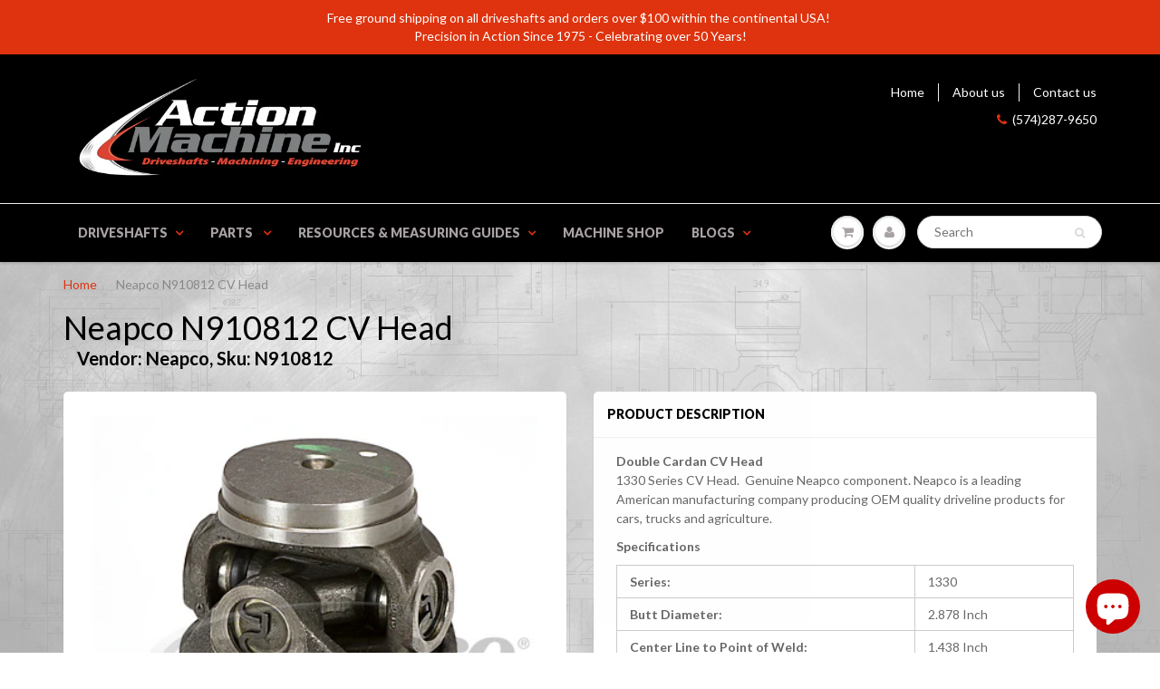

--- FILE ---
content_type: text/html; charset=utf-8
request_url: https://www.actionmachineinc.com/products/n910812
body_size: 40558
content:
<!doctype html>
<html lang="en" class="noIE">
  <head>
	<!-- Google Verification - google merchant center - do not remove ================================================== -->
    <meta name="google-site-verification" content="_ikGHVuCOdPMhHffBZjbjdXE-hLtE8_1qqCRcOO3y68" />

    <!-- Google Ads Tags (Added 5/20/19) ================================================== -->
    <!-- Global site tag (gtag.js) - Google Ads: 820745199 -->
    <script async src="https://www.googletagmanager.com/gtag/js?id=AW-820745199"></script>
     <script>
      window.dataLayer = window.dataLayer || [];
      function gtag(){dataLayer.push(arguments);}
      gtag('js', new Date());

      gtag('config', 'AW-820745199');
     </script>
    
    <script>
     gtag('event', 'page_view', {
     'send_to': 'AW-820745199',
     'value': 'replace with value',
     'items': [{
       'id': 'replace with value',
       'google_business_vertical': 'retail'
              }]
      });
    </script>
   
    <!-- Basic page needs ================================================== -->
    <meta charset="utf-8">
    <meta name="viewport" content="width=device-width, initial-scale=1, maximum-scale=1">

    <!-- Title and description ================================================== -->
    <title>
      Neapco N910812 CV Head &ndash; Action Machine Inc
    </title>

    
    <meta name="description" content="Double Cardan CV Head1330 Series CV Head.  Genuine Neapco component. Neapco is a leading American manufacturing company producing OEM quality driveline products for cars, trucks and agriculture. Specifications Series: 1330 Butt Diameter: 2.878 Inch Center Line to Point of Weld: 1.438 Inch Tubing Diameter: 3.000 Inch Tu">
    

    <!-- Helpers ================================================== -->
    
  <meta property="og:type" content="product">
  <meta property="og:title" content="Neapco N910812 CV Head">
  
  <meta property="og:image" content="http://www.actionmachineinc.com/cdn/shop/products/N910812_800x.jpg?v=1508955441">
  <meta property="og:image:secure_url" content="https://www.actionmachineinc.com/cdn/shop/products/N910812_800x.jpg?v=1508955441">
  
  <meta property="og:price:amount" content="283.53">
  <meta property="og:price:currency" content="USD">


  <meta property="og:description" content="Double Cardan CV Head1330 Series CV Head.  Genuine Neapco component. Neapco is a leading American manufacturing company producing OEM quality driveline products for cars, trucks and agriculture. Specifications Series: 1330 Butt Diameter: 2.878 Inch Center Line to Point of Weld: 1.438 Inch Tubing Diameter: 3.000 Inch Tu">

  <meta property="og:url" content="https://www.actionmachineinc.com/products/n910812">
  <meta property="og:site_name" content="Action Machine Inc">



<meta name="twitter:card" content="summary">

  <meta name="twitter:title" content="Neapco N910812 CV Head">
  <meta name="twitter:description" content="
Double Cardan CV Head1330 Series CV Head.  Genuine Neapco component. Neapco is a leading American manufacturing company producing OEM quality driveline products for cars, trucks and agriculture.

Specifications



Series:

1330


Butt Diameter:

2.878 Inch


Center Line to Point of Weld:

1.438 Inch


Tubing Diameter:

 3.000 Inch


Tubing Wall:
0.065 Inch


Hole Diameter /Thread Size:



(0.31-24UNF)



Center Line to Center Line of &quot;H&quot; Yoke:

 2.750 Inch


Bolt Hole Spacing Hight:
2.88 Inch


Bolt Hole Spacing Width:
1.50 Inch


CV Head Style:

Half Round


Joint Angle:

18.0 Degree


Overall Length:

4.19 Inch


Grease Type:
Greasable CV Head



VMRS: 021-001-125
 

If you have any questions we are here to help:  CONTACT US |  CHAT | (574) 287-9650">
  <meta name="twitter:image" content="https://www.actionmachineinc.com/cdn/shop/products/N910812_800x.jpg?v=1508955441">
  <meta name="twitter:image:width" content="240">
  <meta name="twitter:image:height" content="240">

    <link rel="canonical" href="https://www.actionmachineinc.com/products/n910812">
    <meta name="viewport" content="width=device-width,initial-scale=1">
    <meta name="theme-color" content="#de330e">

    
    <link rel="shortcut icon" href="//www.actionmachineinc.com/cdn/shop/t/62/assets/favicon.png?v=22842846751971988631704469756" type="image/png" />
    
    <link href="//www.actionmachineinc.com/cdn/shop/t/62/assets/apps.css?v=116133295944123362841704469756" rel="stylesheet" type="text/css" media="all" />
    <link href="//www.actionmachineinc.com/cdn/shop/t/62/assets/style.css?v=170154093103853123371740686447" rel="stylesheet" type="text/css" media="all" />
    <link href="//www.actionmachineinc.com/cdn/shop/t/62/assets/flexslider.css?v=85951128637185014531704469756" rel="stylesheet" type="text/css" media="all" />
    <link href="//www.actionmachineinc.com/cdn/shop/t/62/assets/flexslider-product.css?v=99719256781936383211704469756" rel="stylesheet" type="text/css" media="all" />
    
    <link rel="stylesheet" type="text/css" href="//fonts.googleapis.com/css?family=Lato:300,400,700,900">
    
    

    <!-- Header hook for plugins ================================================== -->
    <script>window.performance && window.performance.mark && window.performance.mark('shopify.content_for_header.start');</script><meta name="google-site-verification" content="_ikGHVuCOdPMhHffBZjbjdXE-hLtE8_1qqCRcOO3y68">
<meta id="shopify-digital-wallet" name="shopify-digital-wallet" content="/20128549/digital_wallets/dialog">
<meta name="shopify-checkout-api-token" content="a09df0ba0f366a327f21420222bbd65c">
<meta id="in-context-paypal-metadata" data-shop-id="20128549" data-venmo-supported="false" data-environment="production" data-locale="en_US" data-paypal-v4="true" data-currency="USD">
<link rel="alternate" type="application/json+oembed" href="https://www.actionmachineinc.com/products/n910812.oembed">
<script async="async" src="/checkouts/internal/preloads.js?locale=en-US"></script>
<link rel="preconnect" href="https://shop.app" crossorigin="anonymous">
<script async="async" src="https://shop.app/checkouts/internal/preloads.js?locale=en-US&shop_id=20128549" crossorigin="anonymous"></script>
<script id="apple-pay-shop-capabilities" type="application/json">{"shopId":20128549,"countryCode":"US","currencyCode":"USD","merchantCapabilities":["supports3DS"],"merchantId":"gid:\/\/shopify\/Shop\/20128549","merchantName":"Action Machine Inc","requiredBillingContactFields":["postalAddress","email","phone"],"requiredShippingContactFields":["postalAddress","email","phone"],"shippingType":"shipping","supportedNetworks":["visa","masterCard","amex","discover","elo","jcb"],"total":{"type":"pending","label":"Action Machine Inc","amount":"1.00"},"shopifyPaymentsEnabled":true,"supportsSubscriptions":true}</script>
<script id="shopify-features" type="application/json">{"accessToken":"a09df0ba0f366a327f21420222bbd65c","betas":["rich-media-storefront-analytics"],"domain":"www.actionmachineinc.com","predictiveSearch":true,"shopId":20128549,"locale":"en"}</script>
<script>var Shopify = Shopify || {};
Shopify.shop = "actionmachineinc.myshopify.com";
Shopify.locale = "en";
Shopify.currency = {"active":"USD","rate":"1.0"};
Shopify.country = "US";
Shopify.theme = {"name":"ShowTime 1.8.26","id":138110533859,"schema_name":"ShowTime","schema_version":"5.0.6","theme_store_id":687,"role":"main"};
Shopify.theme.handle = "null";
Shopify.theme.style = {"id":null,"handle":null};
Shopify.cdnHost = "www.actionmachineinc.com/cdn";
Shopify.routes = Shopify.routes || {};
Shopify.routes.root = "/";</script>
<script type="module">!function(o){(o.Shopify=o.Shopify||{}).modules=!0}(window);</script>
<script>!function(o){function n(){var o=[];function n(){o.push(Array.prototype.slice.apply(arguments))}return n.q=o,n}var t=o.Shopify=o.Shopify||{};t.loadFeatures=n(),t.autoloadFeatures=n()}(window);</script>
<script>
  window.ShopifyPay = window.ShopifyPay || {};
  window.ShopifyPay.apiHost = "shop.app\/pay";
  window.ShopifyPay.redirectState = null;
</script>
<script id="shop-js-analytics" type="application/json">{"pageType":"product"}</script>
<script defer="defer" async type="module" src="//www.actionmachineinc.com/cdn/shopifycloud/shop-js/modules/v2/client.init-shop-cart-sync_C5BV16lS.en.esm.js"></script>
<script defer="defer" async type="module" src="//www.actionmachineinc.com/cdn/shopifycloud/shop-js/modules/v2/chunk.common_CygWptCX.esm.js"></script>
<script type="module">
  await import("//www.actionmachineinc.com/cdn/shopifycloud/shop-js/modules/v2/client.init-shop-cart-sync_C5BV16lS.en.esm.js");
await import("//www.actionmachineinc.com/cdn/shopifycloud/shop-js/modules/v2/chunk.common_CygWptCX.esm.js");

  window.Shopify.SignInWithShop?.initShopCartSync?.({"fedCMEnabled":true,"windoidEnabled":true});

</script>
<script>
  window.Shopify = window.Shopify || {};
  if (!window.Shopify.featureAssets) window.Shopify.featureAssets = {};
  window.Shopify.featureAssets['shop-js'] = {"shop-cart-sync":["modules/v2/client.shop-cart-sync_ZFArdW7E.en.esm.js","modules/v2/chunk.common_CygWptCX.esm.js"],"init-fed-cm":["modules/v2/client.init-fed-cm_CmiC4vf6.en.esm.js","modules/v2/chunk.common_CygWptCX.esm.js"],"shop-button":["modules/v2/client.shop-button_tlx5R9nI.en.esm.js","modules/v2/chunk.common_CygWptCX.esm.js"],"shop-cash-offers":["modules/v2/client.shop-cash-offers_DOA2yAJr.en.esm.js","modules/v2/chunk.common_CygWptCX.esm.js","modules/v2/chunk.modal_D71HUcav.esm.js"],"init-windoid":["modules/v2/client.init-windoid_sURxWdc1.en.esm.js","modules/v2/chunk.common_CygWptCX.esm.js"],"shop-toast-manager":["modules/v2/client.shop-toast-manager_ClPi3nE9.en.esm.js","modules/v2/chunk.common_CygWptCX.esm.js"],"init-shop-email-lookup-coordinator":["modules/v2/client.init-shop-email-lookup-coordinator_B8hsDcYM.en.esm.js","modules/v2/chunk.common_CygWptCX.esm.js"],"init-shop-cart-sync":["modules/v2/client.init-shop-cart-sync_C5BV16lS.en.esm.js","modules/v2/chunk.common_CygWptCX.esm.js"],"avatar":["modules/v2/client.avatar_BTnouDA3.en.esm.js"],"pay-button":["modules/v2/client.pay-button_FdsNuTd3.en.esm.js","modules/v2/chunk.common_CygWptCX.esm.js"],"init-customer-accounts":["modules/v2/client.init-customer-accounts_DxDtT_ad.en.esm.js","modules/v2/client.shop-login-button_C5VAVYt1.en.esm.js","modules/v2/chunk.common_CygWptCX.esm.js","modules/v2/chunk.modal_D71HUcav.esm.js"],"init-shop-for-new-customer-accounts":["modules/v2/client.init-shop-for-new-customer-accounts_ChsxoAhi.en.esm.js","modules/v2/client.shop-login-button_C5VAVYt1.en.esm.js","modules/v2/chunk.common_CygWptCX.esm.js","modules/v2/chunk.modal_D71HUcav.esm.js"],"shop-login-button":["modules/v2/client.shop-login-button_C5VAVYt1.en.esm.js","modules/v2/chunk.common_CygWptCX.esm.js","modules/v2/chunk.modal_D71HUcav.esm.js"],"init-customer-accounts-sign-up":["modules/v2/client.init-customer-accounts-sign-up_CPSyQ0Tj.en.esm.js","modules/v2/client.shop-login-button_C5VAVYt1.en.esm.js","modules/v2/chunk.common_CygWptCX.esm.js","modules/v2/chunk.modal_D71HUcav.esm.js"],"shop-follow-button":["modules/v2/client.shop-follow-button_Cva4Ekp9.en.esm.js","modules/v2/chunk.common_CygWptCX.esm.js","modules/v2/chunk.modal_D71HUcav.esm.js"],"checkout-modal":["modules/v2/client.checkout-modal_BPM8l0SH.en.esm.js","modules/v2/chunk.common_CygWptCX.esm.js","modules/v2/chunk.modal_D71HUcav.esm.js"],"lead-capture":["modules/v2/client.lead-capture_Bi8yE_yS.en.esm.js","modules/v2/chunk.common_CygWptCX.esm.js","modules/v2/chunk.modal_D71HUcav.esm.js"],"shop-login":["modules/v2/client.shop-login_D6lNrXab.en.esm.js","modules/v2/chunk.common_CygWptCX.esm.js","modules/v2/chunk.modal_D71HUcav.esm.js"],"payment-terms":["modules/v2/client.payment-terms_CZxnsJam.en.esm.js","modules/v2/chunk.common_CygWptCX.esm.js","modules/v2/chunk.modal_D71HUcav.esm.js"]};
</script>
<script id="__st">var __st={"a":20128549,"offset":-18000,"reqid":"3f04a2b5-e70a-4097-9595-944bccc9dc54-1768786056","pageurl":"www.actionmachineinc.com\/products\/n910812","u":"b5a3ee6485b8","p":"product","rtyp":"product","rid":9216182853};</script>
<script>window.ShopifyPaypalV4VisibilityTracking = true;</script>
<script id="captcha-bootstrap">!function(){'use strict';const t='contact',e='account',n='new_comment',o=[[t,t],['blogs',n],['comments',n],[t,'customer']],c=[[e,'customer_login'],[e,'guest_login'],[e,'recover_customer_password'],[e,'create_customer']],r=t=>t.map((([t,e])=>`form[action*='/${t}']:not([data-nocaptcha='true']) input[name='form_type'][value='${e}']`)).join(','),a=t=>()=>t?[...document.querySelectorAll(t)].map((t=>t.form)):[];function s(){const t=[...o],e=r(t);return a(e)}const i='password',u='form_key',d=['recaptcha-v3-token','g-recaptcha-response','h-captcha-response',i],f=()=>{try{return window.sessionStorage}catch{return}},m='__shopify_v',_=t=>t.elements[u];function p(t,e,n=!1){try{const o=window.sessionStorage,c=JSON.parse(o.getItem(e)),{data:r}=function(t){const{data:e,action:n}=t;return t[m]||n?{data:e,action:n}:{data:t,action:n}}(c);for(const[e,n]of Object.entries(r))t.elements[e]&&(t.elements[e].value=n);n&&o.removeItem(e)}catch(o){console.error('form repopulation failed',{error:o})}}const l='form_type',E='cptcha';function T(t){t.dataset[E]=!0}const w=window,h=w.document,L='Shopify',v='ce_forms',y='captcha';let A=!1;((t,e)=>{const n=(g='f06e6c50-85a8-45c8-87d0-21a2b65856fe',I='https://cdn.shopify.com/shopifycloud/storefront-forms-hcaptcha/ce_storefront_forms_captcha_hcaptcha.v1.5.2.iife.js',D={infoText:'Protected by hCaptcha',privacyText:'Privacy',termsText:'Terms'},(t,e,n)=>{const o=w[L][v],c=o.bindForm;if(c)return c(t,g,e,D).then(n);var r;o.q.push([[t,g,e,D],n]),r=I,A||(h.body.append(Object.assign(h.createElement('script'),{id:'captcha-provider',async:!0,src:r})),A=!0)});var g,I,D;w[L]=w[L]||{},w[L][v]=w[L][v]||{},w[L][v].q=[],w[L][y]=w[L][y]||{},w[L][y].protect=function(t,e){n(t,void 0,e),T(t)},Object.freeze(w[L][y]),function(t,e,n,w,h,L){const[v,y,A,g]=function(t,e,n){const i=e?o:[],u=t?c:[],d=[...i,...u],f=r(d),m=r(i),_=r(d.filter((([t,e])=>n.includes(e))));return[a(f),a(m),a(_),s()]}(w,h,L),I=t=>{const e=t.target;return e instanceof HTMLFormElement?e:e&&e.form},D=t=>v().includes(t);t.addEventListener('submit',(t=>{const e=I(t);if(!e)return;const n=D(e)&&!e.dataset.hcaptchaBound&&!e.dataset.recaptchaBound,o=_(e),c=g().includes(e)&&(!o||!o.value);(n||c)&&t.preventDefault(),c&&!n&&(function(t){try{if(!f())return;!function(t){const e=f();if(!e)return;const n=_(t);if(!n)return;const o=n.value;o&&e.removeItem(o)}(t);const e=Array.from(Array(32),(()=>Math.random().toString(36)[2])).join('');!function(t,e){_(t)||t.append(Object.assign(document.createElement('input'),{type:'hidden',name:u})),t.elements[u].value=e}(t,e),function(t,e){const n=f();if(!n)return;const o=[...t.querySelectorAll(`input[type='${i}']`)].map((({name:t})=>t)),c=[...d,...o],r={};for(const[a,s]of new FormData(t).entries())c.includes(a)||(r[a]=s);n.setItem(e,JSON.stringify({[m]:1,action:t.action,data:r}))}(t,e)}catch(e){console.error('failed to persist form',e)}}(e),e.submit())}));const S=(t,e)=>{t&&!t.dataset[E]&&(n(t,e.some((e=>e===t))),T(t))};for(const o of['focusin','change'])t.addEventListener(o,(t=>{const e=I(t);D(e)&&S(e,y())}));const B=e.get('form_key'),M=e.get(l),P=B&&M;t.addEventListener('DOMContentLoaded',(()=>{const t=y();if(P)for(const e of t)e.elements[l].value===M&&p(e,B);[...new Set([...A(),...v().filter((t=>'true'===t.dataset.shopifyCaptcha))])].forEach((e=>S(e,t)))}))}(h,new URLSearchParams(w.location.search),n,t,e,['guest_login'])})(!0,!0)}();</script>
<script integrity="sha256-4kQ18oKyAcykRKYeNunJcIwy7WH5gtpwJnB7kiuLZ1E=" data-source-attribution="shopify.loadfeatures" defer="defer" src="//www.actionmachineinc.com/cdn/shopifycloud/storefront/assets/storefront/load_feature-a0a9edcb.js" crossorigin="anonymous"></script>
<script crossorigin="anonymous" defer="defer" src="//www.actionmachineinc.com/cdn/shopifycloud/storefront/assets/shopify_pay/storefront-65b4c6d7.js?v=20250812"></script>
<script data-source-attribution="shopify.dynamic_checkout.dynamic.init">var Shopify=Shopify||{};Shopify.PaymentButton=Shopify.PaymentButton||{isStorefrontPortableWallets:!0,init:function(){window.Shopify.PaymentButton.init=function(){};var t=document.createElement("script");t.src="https://www.actionmachineinc.com/cdn/shopifycloud/portable-wallets/latest/portable-wallets.en.js",t.type="module",document.head.appendChild(t)}};
</script>
<script data-source-attribution="shopify.dynamic_checkout.buyer_consent">
  function portableWalletsHideBuyerConsent(e){var t=document.getElementById("shopify-buyer-consent"),n=document.getElementById("shopify-subscription-policy-button");t&&n&&(t.classList.add("hidden"),t.setAttribute("aria-hidden","true"),n.removeEventListener("click",e))}function portableWalletsShowBuyerConsent(e){var t=document.getElementById("shopify-buyer-consent"),n=document.getElementById("shopify-subscription-policy-button");t&&n&&(t.classList.remove("hidden"),t.removeAttribute("aria-hidden"),n.addEventListener("click",e))}window.Shopify?.PaymentButton&&(window.Shopify.PaymentButton.hideBuyerConsent=portableWalletsHideBuyerConsent,window.Shopify.PaymentButton.showBuyerConsent=portableWalletsShowBuyerConsent);
</script>
<script data-source-attribution="shopify.dynamic_checkout.cart.bootstrap">document.addEventListener("DOMContentLoaded",(function(){function t(){return document.querySelector("shopify-accelerated-checkout-cart, shopify-accelerated-checkout")}if(t())Shopify.PaymentButton.init();else{new MutationObserver((function(e,n){t()&&(Shopify.PaymentButton.init(),n.disconnect())})).observe(document.body,{childList:!0,subtree:!0})}}));
</script>
<link id="shopify-accelerated-checkout-styles" rel="stylesheet" media="screen" href="https://www.actionmachineinc.com/cdn/shopifycloud/portable-wallets/latest/accelerated-checkout-backwards-compat.css" crossorigin="anonymous">
<style id="shopify-accelerated-checkout-cart">
        #shopify-buyer-consent {
  margin-top: 1em;
  display: inline-block;
  width: 100%;
}

#shopify-buyer-consent.hidden {
  display: none;
}

#shopify-subscription-policy-button {
  background: none;
  border: none;
  padding: 0;
  text-decoration: underline;
  font-size: inherit;
  cursor: pointer;
}

#shopify-subscription-policy-button::before {
  box-shadow: none;
}

      </style>

<script>window.performance && window.performance.mark && window.performance.mark('shopify.content_for_header.end');</script>

    <!--[if lt IE 9]>
    <script src="//html5shiv.googlecode.com/svn/trunk/html5.js" type="text/javascript"></script>
    <![endif]-->

    

    <script src="//www.actionmachineinc.com/cdn/shop/t/62/assets/jquery.js?v=105778841822381192391704469756" type="text/javascript"></script>
    
    
    <!-- Theme Global App JS ================================================== -->
    <script>
      var app = app || {
        data:{
          template:"product",
          money_format: "${{amount}}"
        }
      }
    </script>
  <!-- "snippets/sca-quick-view-init.liquid" was not rendered, the associated app was uninstalled -->
 <script src="https://cdn.shopify.com/extensions/7bc9bb47-adfa-4267-963e-cadee5096caf/inbox-1252/assets/inbox-chat-loader.js" type="text/javascript" defer="defer"></script>
<link href="https://monorail-edge.shopifysvc.com" rel="dns-prefetch">
<script>(function(){if ("sendBeacon" in navigator && "performance" in window) {try {var session_token_from_headers = performance.getEntriesByType('navigation')[0].serverTiming.find(x => x.name == '_s').description;} catch {var session_token_from_headers = undefined;}var session_cookie_matches = document.cookie.match(/_shopify_s=([^;]*)/);var session_token_from_cookie = session_cookie_matches && session_cookie_matches.length === 2 ? session_cookie_matches[1] : "";var session_token = session_token_from_headers || session_token_from_cookie || "";function handle_abandonment_event(e) {var entries = performance.getEntries().filter(function(entry) {return /monorail-edge.shopifysvc.com/.test(entry.name);});if (!window.abandonment_tracked && entries.length === 0) {window.abandonment_tracked = true;var currentMs = Date.now();var navigation_start = performance.timing.navigationStart;var payload = {shop_id: 20128549,url: window.location.href,navigation_start,duration: currentMs - navigation_start,session_token,page_type: "product"};window.navigator.sendBeacon("https://monorail-edge.shopifysvc.com/v1/produce", JSON.stringify({schema_id: "online_store_buyer_site_abandonment/1.1",payload: payload,metadata: {event_created_at_ms: currentMs,event_sent_at_ms: currentMs}}));}}window.addEventListener('pagehide', handle_abandonment_event);}}());</script>
<script id="web-pixels-manager-setup">(function e(e,d,r,n,o){if(void 0===o&&(o={}),!Boolean(null===(a=null===(i=window.Shopify)||void 0===i?void 0:i.analytics)||void 0===a?void 0:a.replayQueue)){var i,a;window.Shopify=window.Shopify||{};var t=window.Shopify;t.analytics=t.analytics||{};var s=t.analytics;s.replayQueue=[],s.publish=function(e,d,r){return s.replayQueue.push([e,d,r]),!0};try{self.performance.mark("wpm:start")}catch(e){}var l=function(){var e={modern:/Edge?\/(1{2}[4-9]|1[2-9]\d|[2-9]\d{2}|\d{4,})\.\d+(\.\d+|)|Firefox\/(1{2}[4-9]|1[2-9]\d|[2-9]\d{2}|\d{4,})\.\d+(\.\d+|)|Chrom(ium|e)\/(9{2}|\d{3,})\.\d+(\.\d+|)|(Maci|X1{2}).+ Version\/(15\.\d+|(1[6-9]|[2-9]\d|\d{3,})\.\d+)([,.]\d+|)( \(\w+\)|)( Mobile\/\w+|) Safari\/|Chrome.+OPR\/(9{2}|\d{3,})\.\d+\.\d+|(CPU[ +]OS|iPhone[ +]OS|CPU[ +]iPhone|CPU IPhone OS|CPU iPad OS)[ +]+(15[._]\d+|(1[6-9]|[2-9]\d|\d{3,})[._]\d+)([._]\d+|)|Android:?[ /-](13[3-9]|1[4-9]\d|[2-9]\d{2}|\d{4,})(\.\d+|)(\.\d+|)|Android.+Firefox\/(13[5-9]|1[4-9]\d|[2-9]\d{2}|\d{4,})\.\d+(\.\d+|)|Android.+Chrom(ium|e)\/(13[3-9]|1[4-9]\d|[2-9]\d{2}|\d{4,})\.\d+(\.\d+|)|SamsungBrowser\/([2-9]\d|\d{3,})\.\d+/,legacy:/Edge?\/(1[6-9]|[2-9]\d|\d{3,})\.\d+(\.\d+|)|Firefox\/(5[4-9]|[6-9]\d|\d{3,})\.\d+(\.\d+|)|Chrom(ium|e)\/(5[1-9]|[6-9]\d|\d{3,})\.\d+(\.\d+|)([\d.]+$|.*Safari\/(?![\d.]+ Edge\/[\d.]+$))|(Maci|X1{2}).+ Version\/(10\.\d+|(1[1-9]|[2-9]\d|\d{3,})\.\d+)([,.]\d+|)( \(\w+\)|)( Mobile\/\w+|) Safari\/|Chrome.+OPR\/(3[89]|[4-9]\d|\d{3,})\.\d+\.\d+|(CPU[ +]OS|iPhone[ +]OS|CPU[ +]iPhone|CPU IPhone OS|CPU iPad OS)[ +]+(10[._]\d+|(1[1-9]|[2-9]\d|\d{3,})[._]\d+)([._]\d+|)|Android:?[ /-](13[3-9]|1[4-9]\d|[2-9]\d{2}|\d{4,})(\.\d+|)(\.\d+|)|Mobile Safari.+OPR\/([89]\d|\d{3,})\.\d+\.\d+|Android.+Firefox\/(13[5-9]|1[4-9]\d|[2-9]\d{2}|\d{4,})\.\d+(\.\d+|)|Android.+Chrom(ium|e)\/(13[3-9]|1[4-9]\d|[2-9]\d{2}|\d{4,})\.\d+(\.\d+|)|Android.+(UC? ?Browser|UCWEB|U3)[ /]?(15\.([5-9]|\d{2,})|(1[6-9]|[2-9]\d|\d{3,})\.\d+)\.\d+|SamsungBrowser\/(5\.\d+|([6-9]|\d{2,})\.\d+)|Android.+MQ{2}Browser\/(14(\.(9|\d{2,})|)|(1[5-9]|[2-9]\d|\d{3,})(\.\d+|))(\.\d+|)|K[Aa][Ii]OS\/(3\.\d+|([4-9]|\d{2,})\.\d+)(\.\d+|)/},d=e.modern,r=e.legacy,n=navigator.userAgent;return n.match(d)?"modern":n.match(r)?"legacy":"unknown"}(),u="modern"===l?"modern":"legacy",c=(null!=n?n:{modern:"",legacy:""})[u],f=function(e){return[e.baseUrl,"/wpm","/b",e.hashVersion,"modern"===e.buildTarget?"m":"l",".js"].join("")}({baseUrl:d,hashVersion:r,buildTarget:u}),m=function(e){var d=e.version,r=e.bundleTarget,n=e.surface,o=e.pageUrl,i=e.monorailEndpoint;return{emit:function(e){var a=e.status,t=e.errorMsg,s=(new Date).getTime(),l=JSON.stringify({metadata:{event_sent_at_ms:s},events:[{schema_id:"web_pixels_manager_load/3.1",payload:{version:d,bundle_target:r,page_url:o,status:a,surface:n,error_msg:t},metadata:{event_created_at_ms:s}}]});if(!i)return console&&console.warn&&console.warn("[Web Pixels Manager] No Monorail endpoint provided, skipping logging."),!1;try{return self.navigator.sendBeacon.bind(self.navigator)(i,l)}catch(e){}var u=new XMLHttpRequest;try{return u.open("POST",i,!0),u.setRequestHeader("Content-Type","text/plain"),u.send(l),!0}catch(e){return console&&console.warn&&console.warn("[Web Pixels Manager] Got an unhandled error while logging to Monorail."),!1}}}}({version:r,bundleTarget:l,surface:e.surface,pageUrl:self.location.href,monorailEndpoint:e.monorailEndpoint});try{o.browserTarget=l,function(e){var d=e.src,r=e.async,n=void 0===r||r,o=e.onload,i=e.onerror,a=e.sri,t=e.scriptDataAttributes,s=void 0===t?{}:t,l=document.createElement("script"),u=document.querySelector("head"),c=document.querySelector("body");if(l.async=n,l.src=d,a&&(l.integrity=a,l.crossOrigin="anonymous"),s)for(var f in s)if(Object.prototype.hasOwnProperty.call(s,f))try{l.dataset[f]=s[f]}catch(e){}if(o&&l.addEventListener("load",o),i&&l.addEventListener("error",i),u)u.appendChild(l);else{if(!c)throw new Error("Did not find a head or body element to append the script");c.appendChild(l)}}({src:f,async:!0,onload:function(){if(!function(){var e,d;return Boolean(null===(d=null===(e=window.Shopify)||void 0===e?void 0:e.analytics)||void 0===d?void 0:d.initialized)}()){var d=window.webPixelsManager.init(e)||void 0;if(d){var r=window.Shopify.analytics;r.replayQueue.forEach((function(e){var r=e[0],n=e[1],o=e[2];d.publishCustomEvent(r,n,o)})),r.replayQueue=[],r.publish=d.publishCustomEvent,r.visitor=d.visitor,r.initialized=!0}}},onerror:function(){return m.emit({status:"failed",errorMsg:"".concat(f," has failed to load")})},sri:function(e){var d=/^sha384-[A-Za-z0-9+/=]+$/;return"string"==typeof e&&d.test(e)}(c)?c:"",scriptDataAttributes:o}),m.emit({status:"loading"})}catch(e){m.emit({status:"failed",errorMsg:(null==e?void 0:e.message)||"Unknown error"})}}})({shopId: 20128549,storefrontBaseUrl: "https://www.actionmachineinc.com",extensionsBaseUrl: "https://extensions.shopifycdn.com/cdn/shopifycloud/web-pixels-manager",monorailEndpoint: "https://monorail-edge.shopifysvc.com/unstable/produce_batch",surface: "storefront-renderer",enabledBetaFlags: ["2dca8a86"],webPixelsConfigList: [{"id":"929005795","configuration":"{\"pixel_id\":\"2463033484064485\",\"pixel_type\":\"facebook_pixel\"}","eventPayloadVersion":"v1","runtimeContext":"OPEN","scriptVersion":"ca16bc87fe92b6042fbaa3acc2fbdaa6","type":"APP","apiClientId":2329312,"privacyPurposes":["ANALYTICS","MARKETING","SALE_OF_DATA"],"dataSharingAdjustments":{"protectedCustomerApprovalScopes":["read_customer_address","read_customer_email","read_customer_name","read_customer_personal_data","read_customer_phone"]}},{"id":"396296419","configuration":"{\"config\":\"{\\\"google_tag_ids\\\":[\\\"AW-820745199\\\",\\\"GT-NFX3BH5\\\"],\\\"target_country\\\":\\\"US\\\",\\\"gtag_events\\\":[{\\\"type\\\":\\\"begin_checkout\\\",\\\"action_label\\\":[\\\"G-PXYX2FRCFX\\\",\\\"AW-820745199\\\/xd0kCJmV3ooBEO-nrocD\\\"]},{\\\"type\\\":\\\"search\\\",\\\"action_label\\\":[\\\"G-PXYX2FRCFX\\\",\\\"AW-820745199\\\/NnqxCJyV3ooBEO-nrocD\\\"]},{\\\"type\\\":\\\"view_item\\\",\\\"action_label\\\":[\\\"G-PXYX2FRCFX\\\",\\\"AW-820745199\\\/aAQnCJOV3ooBEO-nrocD\\\",\\\"MC-VTB71FWKTR\\\"]},{\\\"type\\\":\\\"purchase\\\",\\\"action_label\\\":[\\\"G-PXYX2FRCFX\\\",\\\"AW-820745199\\\/5OU_CJCV3ooBEO-nrocD\\\",\\\"MC-VTB71FWKTR\\\"]},{\\\"type\\\":\\\"page_view\\\",\\\"action_label\\\":[\\\"G-PXYX2FRCFX\\\",\\\"AW-820745199\\\/5yWtCI2V3ooBEO-nrocD\\\",\\\"MC-VTB71FWKTR\\\"]},{\\\"type\\\":\\\"add_payment_info\\\",\\\"action_label\\\":[\\\"G-PXYX2FRCFX\\\",\\\"AW-820745199\\\/dyu_CJ-V3ooBEO-nrocD\\\"]},{\\\"type\\\":\\\"add_to_cart\\\",\\\"action_label\\\":[\\\"G-PXYX2FRCFX\\\",\\\"AW-820745199\\\/L7PiCJaV3ooBEO-nrocD\\\"]}],\\\"enable_monitoring_mode\\\":false}\"}","eventPayloadVersion":"v1","runtimeContext":"OPEN","scriptVersion":"b2a88bafab3e21179ed38636efcd8a93","type":"APP","apiClientId":1780363,"privacyPurposes":[],"dataSharingAdjustments":{"protectedCustomerApprovalScopes":["read_customer_address","read_customer_email","read_customer_name","read_customer_personal_data","read_customer_phone"]}},{"id":"shopify-app-pixel","configuration":"{}","eventPayloadVersion":"v1","runtimeContext":"STRICT","scriptVersion":"0450","apiClientId":"shopify-pixel","type":"APP","privacyPurposes":["ANALYTICS","MARKETING"]},{"id":"shopify-custom-pixel","eventPayloadVersion":"v1","runtimeContext":"LAX","scriptVersion":"0450","apiClientId":"shopify-pixel","type":"CUSTOM","privacyPurposes":["ANALYTICS","MARKETING"]}],isMerchantRequest: false,initData: {"shop":{"name":"Action Machine Inc","paymentSettings":{"currencyCode":"USD"},"myshopifyDomain":"actionmachineinc.myshopify.com","countryCode":"US","storefrontUrl":"https:\/\/www.actionmachineinc.com"},"customer":null,"cart":null,"checkout":null,"productVariants":[{"price":{"amount":283.53,"currencyCode":"USD"},"product":{"title":"Neapco N910812 CV Head","vendor":"Neapco","id":"9216182853","untranslatedTitle":"Neapco N910812 CV Head","url":"\/products\/n910812","type":"Double Cardan Head Assembly"},"id":"44767592261","image":{"src":"\/\/www.actionmachineinc.com\/cdn\/shop\/products\/N910812.jpg?v=1508955441"},"sku":"N910812","title":"Default Title","untranslatedTitle":"Default Title"}],"purchasingCompany":null},},"https://www.actionmachineinc.com/cdn","fcfee988w5aeb613cpc8e4bc33m6693e112",{"modern":"","legacy":""},{"shopId":"20128549","storefrontBaseUrl":"https:\/\/www.actionmachineinc.com","extensionBaseUrl":"https:\/\/extensions.shopifycdn.com\/cdn\/shopifycloud\/web-pixels-manager","surface":"storefront-renderer","enabledBetaFlags":"[\"2dca8a86\"]","isMerchantRequest":"false","hashVersion":"fcfee988w5aeb613cpc8e4bc33m6693e112","publish":"custom","events":"[[\"page_viewed\",{}],[\"product_viewed\",{\"productVariant\":{\"price\":{\"amount\":283.53,\"currencyCode\":\"USD\"},\"product\":{\"title\":\"Neapco N910812 CV Head\",\"vendor\":\"Neapco\",\"id\":\"9216182853\",\"untranslatedTitle\":\"Neapco N910812 CV Head\",\"url\":\"\/products\/n910812\",\"type\":\"Double Cardan Head Assembly\"},\"id\":\"44767592261\",\"image\":{\"src\":\"\/\/www.actionmachineinc.com\/cdn\/shop\/products\/N910812.jpg?v=1508955441\"},\"sku\":\"N910812\",\"title\":\"Default Title\",\"untranslatedTitle\":\"Default Title\"}}]]"});</script><script>
  window.ShopifyAnalytics = window.ShopifyAnalytics || {};
  window.ShopifyAnalytics.meta = window.ShopifyAnalytics.meta || {};
  window.ShopifyAnalytics.meta.currency = 'USD';
  var meta = {"product":{"id":9216182853,"gid":"gid:\/\/shopify\/Product\/9216182853","vendor":"Neapco","type":"Double Cardan Head Assembly","handle":"n910812","variants":[{"id":44767592261,"price":28353,"name":"Neapco N910812 CV Head","public_title":null,"sku":"N910812"}],"remote":false},"page":{"pageType":"product","resourceType":"product","resourceId":9216182853,"requestId":"3f04a2b5-e70a-4097-9595-944bccc9dc54-1768786056"}};
  for (var attr in meta) {
    window.ShopifyAnalytics.meta[attr] = meta[attr];
  }
</script>
<script class="analytics">
  (function () {
    var customDocumentWrite = function(content) {
      var jquery = null;

      if (window.jQuery) {
        jquery = window.jQuery;
      } else if (window.Checkout && window.Checkout.$) {
        jquery = window.Checkout.$;
      }

      if (jquery) {
        jquery('body').append(content);
      }
    };

    var hasLoggedConversion = function(token) {
      if (token) {
        return document.cookie.indexOf('loggedConversion=' + token) !== -1;
      }
      return false;
    }

    var setCookieIfConversion = function(token) {
      if (token) {
        var twoMonthsFromNow = new Date(Date.now());
        twoMonthsFromNow.setMonth(twoMonthsFromNow.getMonth() + 2);

        document.cookie = 'loggedConversion=' + token + '; expires=' + twoMonthsFromNow;
      }
    }

    var trekkie = window.ShopifyAnalytics.lib = window.trekkie = window.trekkie || [];
    if (trekkie.integrations) {
      return;
    }
    trekkie.methods = [
      'identify',
      'page',
      'ready',
      'track',
      'trackForm',
      'trackLink'
    ];
    trekkie.factory = function(method) {
      return function() {
        var args = Array.prototype.slice.call(arguments);
        args.unshift(method);
        trekkie.push(args);
        return trekkie;
      };
    };
    for (var i = 0; i < trekkie.methods.length; i++) {
      var key = trekkie.methods[i];
      trekkie[key] = trekkie.factory(key);
    }
    trekkie.load = function(config) {
      trekkie.config = config || {};
      trekkie.config.initialDocumentCookie = document.cookie;
      var first = document.getElementsByTagName('script')[0];
      var script = document.createElement('script');
      script.type = 'text/javascript';
      script.onerror = function(e) {
        var scriptFallback = document.createElement('script');
        scriptFallback.type = 'text/javascript';
        scriptFallback.onerror = function(error) {
                var Monorail = {
      produce: function produce(monorailDomain, schemaId, payload) {
        var currentMs = new Date().getTime();
        var event = {
          schema_id: schemaId,
          payload: payload,
          metadata: {
            event_created_at_ms: currentMs,
            event_sent_at_ms: currentMs
          }
        };
        return Monorail.sendRequest("https://" + monorailDomain + "/v1/produce", JSON.stringify(event));
      },
      sendRequest: function sendRequest(endpointUrl, payload) {
        // Try the sendBeacon API
        if (window && window.navigator && typeof window.navigator.sendBeacon === 'function' && typeof window.Blob === 'function' && !Monorail.isIos12()) {
          var blobData = new window.Blob([payload], {
            type: 'text/plain'
          });

          if (window.navigator.sendBeacon(endpointUrl, blobData)) {
            return true;
          } // sendBeacon was not successful

        } // XHR beacon

        var xhr = new XMLHttpRequest();

        try {
          xhr.open('POST', endpointUrl);
          xhr.setRequestHeader('Content-Type', 'text/plain');
          xhr.send(payload);
        } catch (e) {
          console.log(e);
        }

        return false;
      },
      isIos12: function isIos12() {
        return window.navigator.userAgent.lastIndexOf('iPhone; CPU iPhone OS 12_') !== -1 || window.navigator.userAgent.lastIndexOf('iPad; CPU OS 12_') !== -1;
      }
    };
    Monorail.produce('monorail-edge.shopifysvc.com',
      'trekkie_storefront_load_errors/1.1',
      {shop_id: 20128549,
      theme_id: 138110533859,
      app_name: "storefront",
      context_url: window.location.href,
      source_url: "//www.actionmachineinc.com/cdn/s/trekkie.storefront.cd680fe47e6c39ca5d5df5f0a32d569bc48c0f27.min.js"});

        };
        scriptFallback.async = true;
        scriptFallback.src = '//www.actionmachineinc.com/cdn/s/trekkie.storefront.cd680fe47e6c39ca5d5df5f0a32d569bc48c0f27.min.js';
        first.parentNode.insertBefore(scriptFallback, first);
      };
      script.async = true;
      script.src = '//www.actionmachineinc.com/cdn/s/trekkie.storefront.cd680fe47e6c39ca5d5df5f0a32d569bc48c0f27.min.js';
      first.parentNode.insertBefore(script, first);
    };
    trekkie.load(
      {"Trekkie":{"appName":"storefront","development":false,"defaultAttributes":{"shopId":20128549,"isMerchantRequest":null,"themeId":138110533859,"themeCityHash":"5661666525471640926","contentLanguage":"en","currency":"USD","eventMetadataId":"fca3a857-9218-43aa-b43c-f582f43ec024"},"isServerSideCookieWritingEnabled":true,"monorailRegion":"shop_domain","enabledBetaFlags":["65f19447"]},"Session Attribution":{},"S2S":{"facebookCapiEnabled":true,"source":"trekkie-storefront-renderer","apiClientId":580111}}
    );

    var loaded = false;
    trekkie.ready(function() {
      if (loaded) return;
      loaded = true;

      window.ShopifyAnalytics.lib = window.trekkie;

      var originalDocumentWrite = document.write;
      document.write = customDocumentWrite;
      try { window.ShopifyAnalytics.merchantGoogleAnalytics.call(this); } catch(error) {};
      document.write = originalDocumentWrite;

      window.ShopifyAnalytics.lib.page(null,{"pageType":"product","resourceType":"product","resourceId":9216182853,"requestId":"3f04a2b5-e70a-4097-9595-944bccc9dc54-1768786056","shopifyEmitted":true});

      var match = window.location.pathname.match(/checkouts\/(.+)\/(thank_you|post_purchase)/)
      var token = match? match[1]: undefined;
      if (!hasLoggedConversion(token)) {
        setCookieIfConversion(token);
        window.ShopifyAnalytics.lib.track("Viewed Product",{"currency":"USD","variantId":44767592261,"productId":9216182853,"productGid":"gid:\/\/shopify\/Product\/9216182853","name":"Neapco N910812 CV Head","price":"283.53","sku":"N910812","brand":"Neapco","variant":null,"category":"Double Cardan Head Assembly","nonInteraction":true,"remote":false},undefined,undefined,{"shopifyEmitted":true});
      window.ShopifyAnalytics.lib.track("monorail:\/\/trekkie_storefront_viewed_product\/1.1",{"currency":"USD","variantId":44767592261,"productId":9216182853,"productGid":"gid:\/\/shopify\/Product\/9216182853","name":"Neapco N910812 CV Head","price":"283.53","sku":"N910812","brand":"Neapco","variant":null,"category":"Double Cardan Head Assembly","nonInteraction":true,"remote":false,"referer":"https:\/\/www.actionmachineinc.com\/products\/n910812"});
      }
    });


        var eventsListenerScript = document.createElement('script');
        eventsListenerScript.async = true;
        eventsListenerScript.src = "//www.actionmachineinc.com/cdn/shopifycloud/storefront/assets/shop_events_listener-3da45d37.js";
        document.getElementsByTagName('head')[0].appendChild(eventsListenerScript);

})();</script>
  <script>
  if (!window.ga || (window.ga && typeof window.ga !== 'function')) {
    window.ga = function ga() {
      (window.ga.q = window.ga.q || []).push(arguments);
      if (window.Shopify && window.Shopify.analytics && typeof window.Shopify.analytics.publish === 'function') {
        window.Shopify.analytics.publish("ga_stub_called", {}, {sendTo: "google_osp_migration"});
      }
      console.error("Shopify's Google Analytics stub called with:", Array.from(arguments), "\nSee https://help.shopify.com/manual/promoting-marketing/pixels/pixel-migration#google for more information.");
    };
    if (window.Shopify && window.Shopify.analytics && typeof window.Shopify.analytics.publish === 'function') {
      window.Shopify.analytics.publish("ga_stub_initialized", {}, {sendTo: "google_osp_migration"});
    }
  }
</script>
<script
  defer
  src="https://www.actionmachineinc.com/cdn/shopifycloud/perf-kit/shopify-perf-kit-3.0.4.min.js"
  data-application="storefront-renderer"
  data-shop-id="20128549"
  data-render-region="gcp-us-central1"
  data-page-type="product"
  data-theme-instance-id="138110533859"
  data-theme-name="ShowTime"
  data-theme-version="5.0.6"
  data-monorail-region="shop_domain"
  data-resource-timing-sampling-rate="10"
  data-shs="true"
  data-shs-beacon="true"
  data-shs-export-with-fetch="true"
  data-shs-logs-sample-rate="1"
  data-shs-beacon-endpoint="https://www.actionmachineinc.com/api/collect"
></script>
</head>

  <body id="neapco-n910812-cv-head" class="template-product" >
    <div class="wsmenucontainer clearfix">
      <div class="overlapblackbg"></div>
      

      <div id="shopify-section-header" class="shopify-section">
    <div class="promo-bar">
  <p>Free ground shipping on all driveshafts and orders over $100 within the continental USA! <br/>Precision in Action Since 1975 - Celebrating over 50 Years! </p>
</div>


<div id="header" data-section-id="header" data-section-type="header-section">
        
        
        <div class="header_top">
  <div class="container">
    <div class="top_menu hidden-ms hidden-xs">
      
        <a class="navbar-brand" href="/" itemprop="url">
          <img src="//www.actionmachineinc.com/cdn/shop/files/logo_550x.png?v=1613160023" alt="Action Machine Inc" class="img-responsive" itemprop="logo" />
        </a>
      
    </div>
    <div class="hed_right">
      
      <ul>
        
        
        <li><a href="/">Home</a></li>
        
        <li><a href="/pages/about-us">About us</a></li>
        
        <li><a href="/pages/contact-us">Contact us</a></li>
        
        
        
      </ul>
      
      
      <div class="header-contact">
        <ul>
          
          <li><a href="tel:(574)287-9650"><span class="fa fa-phone"></span>(574)287-9650</a></li>
          
          
        </ul>
      </div>
      
    </div>
  </div>
</div>
        

        <div class="header_bot ">
          <div class="header_content">
            <div class="container">

              
              <div id="nav">
  <nav class="navbar" role="navigation">
    <div class="navbar-header">
      <a href="#" class="visible-ms visible-xs pull-right navbar-cart" id="wsnavtoggle"><div class="cart-icon"><i class="fa fa-bars"></i></div></a>
      <a href="javascript:void(0);" data-href="/cart" class="visible-ms visible-xs pull-right navbar-cart cart-popup"><div class="cart-icon"><span class="count hidden">0</span><i class="fa fa-shopping-cart"></i></div></a>
      <a href="/search" class="visible-ms visible-xs pull-right navbar-cart"><div class="cart-icon"><i class="fa fa-search"></i></div></a>
      
      <div class="visible-ms visible-xs">
        
        
        <a class="navbar-brand" href="/" itemprop="url">
          <img src="//www.actionmachineinc.com/cdn/shop/files/logo_550x.png?v=1613160023" alt="Action Machine Inc" itemprop="logo" />
        </a>
        
        
      </div><!-- ./visible-ms visible-xs -->
      
    </div>
    <!-- main menu -->
    <nav class="wsmenu">
      <ul class="mobile-sub mega_menu wsmenu-list">
        
        
        

        
        
        
        
        

        
        <li><a href="/pages/driveshafts-landing-page"class="twin">Driveshafts<span class="arrow"></span></a>
          
          <div class="megamenu clearfix quartermenu">
            <ul class="wsmenu-sub-list">
              
              
              <li class="col-lg-4 col-md-4 col-sm-4 mb20d link-list"><h5><a href="/pages/page-1-custom-one-piece-driveshafts-with-slip-yoke-order-form">Custom Driveshafts</a></h5>
                
                <ul>
                  
                  
                  <li class="col-lg-12 col-md-12 col-sm-12 link-list"><a href="/pages/page-1-custom-one-piece-driveshafts-with-slip-yoke-order-form">Custom Driveshafts</a>
                    
                  
                  
                  <li class="col-lg-12 col-md-12 col-sm-12 link-list"><a href="https://www.actionmachineinc.com/pages/rv-bus-driveshafts">Custom Chassis Driveshafts</a>
                    
                  
                  
                  <li class="col-lg-12 col-md-12 col-sm-12 link-list"><a href="https://www.actionmachineinc.com/pages/industrial-driveshafts">Industrial Driveshafts</a>
                    
                  
                  
                  <li class="col-lg-12 col-md-12 col-sm-12 link-list"><a href="https://www.actionmachineinc.com/pages/pto-agricultural-shafts">PTO &amp; Agricultural </a>
                    
                  
                  
                  <li class="col-lg-12 col-md-12 col-sm-12 link-list"><a href="/pages/driveshaft-repair">Repair &amp; Service</a>
                    
                  
                </ul>
              </li>

              
              
              
              <li class="col-lg-4 col-md-4 col-sm-4 mb20d link-list"><h5><a href="/pages/upgraded-conversion-driveshafts">Performance Driveshafts</a></h5>
                
                <ul>
                  
                  
                  <li class="col-lg-12 col-md-12 col-sm-12 link-list"><a href="/collections/one-piece-custom-driveshafts">Chevrolet - Duramax</a>
                    
                  
                  
                  <li class="col-lg-12 col-md-12 col-sm-12 link-list"><a href="https://www.actionmachineinc.com/collections/chrysler-one-piece-conversion-driveshaft">Chrysler</a>
                    
                  
                  
                  <li class="col-lg-12 col-md-12 col-sm-12 link-list"><a href="https://www.actionmachineinc.com/pages/upgraded-conversion-driveshafts-dodge">Dodge</a>
                    
                  
                  
                  <li class="col-lg-12 col-md-12 col-sm-12 link-list"><a href="https://www.actionmachineinc.com/pages/upgraded-conversion-driveshafts#answer-conversion-ford">Ford</a>
                    
                  
                  
                  <li class="col-lg-12 col-md-12 col-sm-12 link-list"><a href="/collections/one-piece-custom-driveshafts">GMC - Duramax</a>
                    
                  
                  
                  <li class="col-lg-12 col-md-12 col-sm-12 link-list"><a href="https://www.actionmachineinc.com/pages/page-1-custom-one-piece-driveshafts-with-slip-yoke-order-form">Custom</a>
                    
                  
                </ul>
              </li>

              
              
              
              <li class="col-lg-4 col-md-4 col-sm-4 mb20d link-list"><h5><a href="/pages/driveshaft-by-year-make-model">Replacement Driveshafts</a></h5>
                
                <ul>
                  
                  
                  <li class="col-lg-12 col-md-12 col-sm-12 link-list"><a href="/pages/driveshaft-by-year-make-model">All Makes and Models</a>
                    
                  
                  
                  <li class="col-lg-12 col-md-12 col-sm-12 link-list"><a href="https://www.actionmachineinc.com/pages/chrysler-driveshaft-by-year-make-model-1#answer-300-type">Chrysler</a>
                    
                  
                  
                  <li class="col-lg-12 col-md-12 col-sm-12 link-list"><a href="https://www.actionmachineinc.com/pages/chevrolet-driveshaft-by-year-make-model">Chevrolet</a>
                    
                  
                  
                  <li class="col-lg-12 col-md-12 col-sm-12 link-list"><a href="https://www.actionmachineinc.com/pages/dodge-driveshaft-by-year-make-model-1#find_your_driveshaft_dodge">Dodge</a>
                    
                  
                  
                  <li class="col-lg-12 col-md-12 col-sm-12 link-list"><a href="/collections/dodge-ram-front-driveshafts">RAM Front Driveshafts</a>
                    
                  
                  
                  <li class="col-lg-12 col-md-12 col-sm-12 link-list"><a href="https://www.actionmachineinc.com/pages/ford-driveshafts-by-year-make-model#find_your_driveshaft_ford">Ford</a>
                    
                  
                  
                  <li class="col-lg-12 col-md-12 col-sm-12 link-list"><a href="https://www.actionmachineinc.com/pages/gmc-driveshafts-by-year-make-model#find_your_driveshaft_GMC">GMC</a>
                    
                  
                  
                  <li class="col-lg-12 col-md-12 col-sm-12 link-list"><a href="/pages/fast-shaft-class-8-driveshaft-order-form-page-1">Semi Driveshafts</a>
                    
                  
                </ul>
              </li>

              
              
            </ul>
          </div>
             
        </li>
        
        
        
        

        
        
        
        
        

        
        <li><a href="/pages/the-shop"class="twin">Parts <span class="arrow"></span></a>
          
          <ul class="wsmenu-submenu ">
            
            <li><a data-delay="500" href="/collections/center-bearings">Center Bearings</a></li>
            
            <li><a data-delay="500" href="/collections/c-v-joint">CV Repair Parts</a></li>
            
            <li><a data-delay="500" href="/collections/double-cardan-head-assemblies">Double Cardan Head Assemblies</a></li>
            
            <li><a data-delay="500" href="/collections/end-yoke">End Yokes</a></li>
            
            <li><a data-delay="500" href="/collections/flange-yoke">Flange Yokes</a></li>
            
            <li><a data-delay="500" href="/collections/hardware">Hardware</a></li>
            
            <li><a data-delay="500" href="/collections/mid-shaft-slip-yoke">Mid Shaft Slip Yoke</a></li>
            
            <li><a data-delay="500" href="/collections/high-speed-cv">High Speed CV</a></li>
            
            <li><a data-delay="500" href="/collections/rubber-flex-discs">Rubber Flex Disc</a></li>
            
            <li><a data-delay="500" href="/collections/transmission-slip-yoke-yoke-shafts">Transmission Slip Yoke</a></li>
            
            <li><a data-delay="500" href="/collections/transfer-case-slip-assemblies">Transfer Case Yoke</a></li>
            
            <li><a data-delay="500" href="/collections/shafts">Tube Shaft</a></li>
            
            <li><a data-delay="500" href="/pages/u-joints">U-Joint</a></li>
            
            <li><a data-delay="500" href="/collections/weld-yoke">Weld Yokes</a></li>
            
            <li><a data-delay="500" href="/collections/agriculture-parts">Agriculture Parts</a></li>
            
            <li><a data-delay="500" href="/collections/merch">Merch</a></li>
            
            <li><a data-delay="500" href="/collections/parts">All Parts</a></li>
            
          </ul>
             
        </li>
        
        
        
        

        
        
        
        
        

        
        <li><a href="/pages/reference-page"class="twin">Resources &amp; Measuring Guides<span class="arrow"></span></a>
          
          <div class="megamenu clearfix halfmenu">
            <ul class="wsmenu-sub-list">
              
              
              <li class="col-lg-6 col-md-6 col-sm-6 mb20d link-list"><h5><a href="/pages/measuring-guide">Measuring Guides</a></h5>
                
                <ul>
                  
                  
                  <li class="col-lg-12 col-md-12 col-sm-12 link-list"><a href="/pages/finding-u-joint-series-1">U-Joint</a>
                    
                  
                  
                  <li class="col-lg-12 col-md-12 col-sm-12 link-list"><a href="/pages/how-to-measure-an-inside-snap-ring-style-end-yoke">End Yoke</a>
                    
                  
                  
                  <li class="col-lg-12 col-md-12 col-sm-12 link-list"><a href="/collections/trans-slip-yoke-with-dimensions">Trans Slip Yoke</a>
                    
                  
                  
                  <li class="col-lg-12 col-md-12 col-sm-12 link-list"><a href="/pages/driveshaft-measuring-guide-form-1-piece">One Piece Driveshaft</a>
                    
                  
                  
                  <li class="col-lg-12 col-md-12 col-sm-12 link-list"><a href="/pages/two-piece-driveshaft-measuring-guides">Two Piece Driveshaft</a>
                    
                  
                  
                  <li class="col-lg-12 col-md-12 col-sm-12 link-list"><a href="/pages/flange-yoke-measuring-guides">Flange Yoke</a>
                    
                  
                </ul>
              </li>

              
              
              
              <li class="col-lg-6 col-md-6 col-sm-6 mb20d link-list"><h5><a href="/pages/reference-page">Resources</a></h5>
                
                <ul>
                  
                  
                  <li class="col-lg-12 col-md-12 col-sm-12 link-list"><a href="/pages/casting-number-vs-part-numbers">Casting Numbers</a>
                    
                  
                  
                  <li class="col-lg-12 col-md-12 col-sm-12 link-list"><a href="/pages/common-terms">Common Terms</a>
                    
                  
                  
                  <li class="col-lg-12 col-md-12 col-sm-12 link-list"><a href="/pages/driveshaft-faq">Driveshaft Facts </a>
                    
                  
                  
                  <li class="col-lg-12 col-md-12 col-sm-12 link-list"><a href="/pages/troubleshooting-guide">Troubleshooting Guide</a>
                    
                  
                  
                  <li class="col-lg-12 col-md-12 col-sm-12 link-list"><a href="/pages/driveshaft-materials">Driveshaft Materials</a>
                    
                  
                </ul>
              </li>

              
              
            </ul>
          </div>
             
        </li>
        
        
        
        

        
        
        
        
        

        
        <li><a href="http://www.actionmachineinc.net">Machine Shop</a></li>
        
        
        
        

        
        
        
        
        

        
        <li><a href="/blogs/about-driveshafts"class="twin">Blogs<span class="arrow"></span></a>
          
          <ul class="wsmenu-submenu ">
            
            <li><a data-delay="500" href="https://www.actionmachineinc.com/blogs/about-driveshafts/semi-truck-inter-axle-driveshafts">Semi Truck Inter-axle Driveshafts</a></li>
            
            <li><a data-delay="500" href="https://www.actionmachineinc.com/blogs/about-driveshafts/upgrading-your-cummins-ram-2500-3500-converting-from-2-piece-to-1-piece-5-aluminum-driveshaft-1997-2024">Upgrading Your Dodge Ram 2500–3500 Driveshaft</a></li>
            
            <li><a data-delay="500" href="/blogs/about-driveshafts/the-ultimate-u-joint-showdown-greaseable-vs-non-greaseable">The Ultimate U-Joint Showdown: Greaseable vs. Non-Greaseable</a></li>
            
            <li><a data-delay="500" href="/blogs/about-driveshafts/a-better-driveshaft-for-your-chrysler-300-charger-or-challenger">A Better Driveshaft for Your Chrysler 300, Charger, or Challenger</a></li>
            
            <li><a data-delay="500" href="/blogs/about-driveshafts/what-is-that-blue-coating-on-my-driveshaft-spline-hint-don-t-remove-it">What Is That Blue Coating On My Driveshaft Spline? (Hint: Don’t Remove It)</a></li>
            
            <li><a data-delay="500" href="/blogs/about-driveshafts/aluminum-vs-steel-driveshafts-which-is-right-for-your-application">Aluminum vs. Steel Driveshafts: Which is right for your application?</a></li>
            
          </ul>
             
        </li>
        
        

      </ul>
    </nav>
    <ul class="hidden-xs nav navbar-nav navbar-right">
      <li class="dropdown-grid no-open-arrow ">
        <a data-toggle="dropdown" data-href="/cart" href="javascript:void(0);" class="dropdown-toggle cart-popup" aria-expanded="true"><div class="cart-icon"><span class="count hidden">0</span><i class="fa fa-shopping-cart"></i></div></a>
        <div class="dropdown-grid-wrapper hidden">
          <div class="dropdown-menu no-padding animated fadeInDown col-xs-12 col-sm-9 col-md-7" role="menu">
            <div class="menu_c cart_menu">
  <div class="menu_title clearfix">
    <h4>Shopping Cart</h4>
  </div>
  
  <div class="cart_row">
    <div class="empty-cart">Your cart is currently empty.</div>
    <p><a href="javascript:void(0)" class="btn_c btn_close">Continue Shopping</a></p>
  </div>
  
</div>
          </div>
        </div>
      </li>
      
      <li class="dropdown-grid no-open-arrow">
        <a data-toggle="dropdown" href="javascript:;" class="dropdown-toggle" aria-expanded="true"><span class="icons"><i class="fa fa-user"></i></span></a>
        <div class="dropdown-grid-wrapper">
          <div class="dropdown-menu no-padding animated fadeInDown col-xs-12 col-sm-5 col-md-4 col-lg-3" role="menu">
            

<div class="menu_c acc_menu">
  <div class="menu_title clearfix">
    <h4>My Account</h4>
     
  </div>

  
    <div class="login_frm">
      <p class="text-center">Welcome to Action Machine Inc!</p>
      <div class="remember">
        <a href="/account/login" class="signin_btn btn_c">Login</a>
        <a href="/account/register" class="signin_btn btn_c">Create Account</a>
      </div>
    </div>
  
</div>
          </div>
        </div>
      </li>
      
      <li class="dropdown-grid no-open-arrow">
        
        <div class="fixed-search">    
          


<form action="/search" method="get" role="search">
  <div class="menu_c search_menu">
    <div class="search_box">
      
      <input type="hidden" name="type" value="product">
      
      <input type="search" name="q" value="" class="txtbox" placeholder="Search" aria-label="Search">
      <button class="btn btn-link" type="submit" value="Search"><span class="fa fa-search"></span></button>
    </div>
  </div>
</form>
        </div>
        
      </li>
    </ul>
  </nav>
</div>
              

            </div>
          </div>  
        </div>
      </div><!-- /header -->







<style>
/*  This code is used to center logo vertically on different devices */
  

#header .hed_right {
	
		
		padding-top:20px;
		padding-bottom:20px;
		
	
}

#header .navbar-toggle, #header .navbar-cart {
	
	padding-top:15px;
	padding-bottom:15px;
	
}
#header a.navbar-brand {
  height:auto;
}
@media (max-width: 600px) {
 #header .navbar-brand > img {
    max-width: 158px;
  }
}
@media (max-width: 600px) {
	#header .navbar-toggle, #header .navbar-cart {
		
		padding-top:15px;
		padding-bottom:15px;
		
	}
}

#header .hed_right .header-contact {
	clear:right;
	float:right;
	margin-top:10px;
}
@media (max-width: 989px) {
	#header .hed_right ul li {
		padding:0 10px;
	}
}

@media (max-width: 767px) {
	#header .hed_right, #header .hed_right .header-contact {
		padding:0;
		float:none;
		text-align: center;
	}
}
@media  (min-width: 768px) and (max-width: 800px) {
  #header .hed_right ul {
    float:left !important;
  }
}


@media (max-width: 900px) {

  #header #nav .navbar-nav > li > a {
    font-size: 12px;
    line-height: 32px;
    padding-left:7px;
    padding-right:7px;
  }

  #header .navbar-brand {
    font-size: 22px;
    line-height: 20px;
    
    padding:0 15px 0 0;
    
  }

  #header .right_menu > ul > li > a {
    margin: 0 0 0 5px;
  }
  #header #nav .navbar:not(.caret-bootstrap) .navbar-nav:not(.caret-bootstrap) li:not(.caret-bootstrap) > a.dropdown-toggle:not(.caret-bootstrap) > span.caret:not(.caret-bootstrap) {
    margin-left: 3px;
  }
}

@media  (min-width: 768px) and (max-width: 800px) {
  #header .hed_right, #header .top_menu {
    padding:0 !important;
  }
  #header .hed_right ul {
    display:block !important;
    
  }
  #header .hed_right .header-contact {
    margin-top:0 !important;
  }
  #header .top_menu {
    float:left !important;
  }
}

@media (max-width: 480px) {
	#header .hed_right ul li {
		margin: 0;
		padding: 0 5px;
		border: none;
		display: inline-block;
	}
}

.navbar:not(.no-border) .navbar-nav.dropdown-onhover>li:hover>a {
	margin-bottom:0;
}


figure.effect-chico img {
	-webkit-transform: scale(1) !important;
	transform: scale(1) !important;
}
   
figure.effect-chico:hover img {
	-webkit-transform: scale(1.2) !important;
	transform: scale(1.2) !important;
}

@media (min-width: 769px)
  {
   #header #nav .wsmenu > ul > li > a  {
	padding-top:15px;
	padding-bottom:15px;
   }
  }


  #header .nav > li:first-child > a {
    padding-left:0;
  }

</style>


</div>
     
      <div id="shopify-section-product" class="shopify-section"><head>
<style>
.delaybanner2 {
  color: Black;
  background-color: #fafafa;
  padding: 20px;

}
</style>
</head>




<div itemscope itemtype="http://schema.org/Product">

  <meta itemprop="url" content="https://www.actionmachineinc.com/products/n910812">
  <meta itemprop="image" content="//www.actionmachineinc.com/cdn/shop/products/N910812_800x.jpg?v=1508955441">

  <div id="content">
    <div class="container" data-section-id="product" data-section-type="product-page-section" >
      <div class="product-json">{"id":9216182853,"title":"Neapco N910812 CV Head","handle":"n910812","description":"\u003cmeta charset=\"utf-8\"\u003e\u003cmeta charset=\"utf-8\"\u003e\u003cmeta charset=\"utf-8\"\u003e\u003cmeta charset=\"utf-8\"\u003e\n\u003cp\u003e\u003cstrong\u003eDouble Cardan CV Head\u003c\/strong\u003e\u003cbr\u003e1330 Series CV Head.  Genuine Neapco component. Neapco is a leading American manufacturing company producing OEM quality driveline products for cars, trucks and agriculture.\u003c\/p\u003e\n\u003cmeta charset=\"utf-8\"\u003e\n\u003cp\u003e\u003cstrong\u003eSpecifications\u003cbr\u003e\u003c\/strong\u003e\u003c\/p\u003e\n\u003ctable width=\"100%\"\u003e\n\u003ctbody\u003e\n\u003ctr\u003e\n\u003ctd\u003e\u003cstrong\u003eSeries:\u003c\/strong\u003e\u003c\/td\u003e\n\u003ctd\u003e\n\u003cmeta charset=\"utf-8\"\u003e1330\u003c\/td\u003e\n\u003c\/tr\u003e\n\u003ctr\u003e\n\u003ctd\u003e\u003cstrong\u003eButt Diameter:\u003c\/strong\u003e\u003c\/td\u003e\n\u003ctd\u003e\n\u003cmeta charset=\"utf-8\"\u003e2.878 Inch\u003c\/td\u003e\n\u003c\/tr\u003e\n\u003ctr\u003e\n\u003ctd\u003e\u003cstrong\u003eCenter Line to Point of Weld:\u003c\/strong\u003e\u003c\/td\u003e\n\u003ctd\u003e\n\u003cmeta charset=\"utf-8\"\u003e1.438 Inch\u003c\/td\u003e\n\u003c\/tr\u003e\n\u003ctr\u003e\n\u003ctd\u003e\u003cstrong\u003eTubing Diameter:\u003c\/strong\u003e\u003c\/td\u003e\n\u003ctd\u003e\n\u003cmeta charset=\"utf-8\"\u003e \u003cspan data-mce-fragment=\"1\"\u003e3.000 \u003c\/span\u003eInch\u003c\/td\u003e\n\u003c\/tr\u003e\n\u003ctr\u003e\n\u003ctd\u003e\u003cstrong\u003eTubing Wall:\u003c\/strong\u003e\u003c\/td\u003e\n\u003ctd\u003e0\u003cspan data-mce-fragment=\"1\"\u003e.065 \u003c\/span\u003eInch\u003c\/td\u003e\n\u003c\/tr\u003e\n\u003ctr\u003e\n\u003ctd\u003e\u003cstrong\u003eHole Diameter \/Thread Size:\u003c\/strong\u003e\u003c\/td\u003e\n\u003ctd\u003e\n\u003cmeta charset=\"utf-8\"\u003e\n\u003cmeta charset=\"utf-8\"\u003e\n\u003cspan\u003e(0.31-24UNF)\u003c\/span\u003e\n\u003c\/td\u003e\n\u003c\/tr\u003e\n\u003ctr\u003e\n\u003ctd\u003e\u003cstrong\u003eCenter Line to Center Line of \"H\" Yoke:\u003c\/strong\u003e\u003c\/td\u003e\n\u003ctd\u003e\n\u003ca data-encoded-attr-charset=\"dXRmLTg=\" data-encoded-tag-value=\"\" data-encoded-tag-name=\"meta\"\u003e\u003c\/a\u003e \u003cspan data-sanitized-data-mce-fragment=\"1\"\u003e2.750 \u003c\/span\u003eInch\u003c\/td\u003e\n\u003c\/tr\u003e\n\u003ctr\u003e\n\u003ctd\u003e\u003cspan\u003e\u003cstrong\u003eBolt Hole Spacing Hight:\u003c\/strong\u003e\u003c\/span\u003e\u003c\/td\u003e\n\u003ctd\u003e2.88 Inch\u003c\/td\u003e\n\u003c\/tr\u003e\n\u003ctr\u003e\n\u003ctd\u003e\u003cspan\u003e\u003cstrong\u003e\u003ca data-encoded-attr-charset=\"dXRmLTg=\" data-encoded-tag-value=\"\" data-encoded-tag-name=\"meta\"\u003e\u003c\/a\u003eBolt Hole Spacing Width:\u003c\/strong\u003e\u003c\/span\u003e\u003c\/td\u003e\n\u003ctd\u003e1.50 Inch\u003c\/td\u003e\n\u003c\/tr\u003e\n\u003ctr\u003e\n\u003ctd\u003e\u003cspan\u003e\u003cstrong\u003eCV Head Style:\u003c\/strong\u003e\u003c\/span\u003e\u003c\/td\u003e\n\u003ctd\u003e\n\u003ca data-encoded-attr-charset=\"dXRmLTg=\" data-encoded-tag-value=\"\" data-encoded-tag-name=\"meta\"\u003e\u003c\/a\u003eHalf Round\u003c\/td\u003e\n\u003c\/tr\u003e\n\u003ctr\u003e\n\u003ctd\u003e\u003cspan\u003e\u003cstrong\u003eJoint Angle:\u003c\/strong\u003e\u003c\/span\u003e\u003c\/td\u003e\n\u003ctd\u003e\n\u003ca data-encoded-attr-charset=\"dXRmLTg=\" data-encoded-tag-value=\"\" data-encoded-tag-name=\"meta\"\u003e\u003c\/a\u003e18.0 Degree\u003c\/td\u003e\n\u003c\/tr\u003e\n\u003ctr\u003e\n\u003ctd\u003e\u003cstrong\u003eOverall Length:\u003c\/strong\u003e\u003c\/td\u003e\n\u003ctd\u003e\n\u003ca data-encoded-attr-charset=\"dXRmLTg=\" data-encoded-tag-value=\"\" data-encoded-tag-name=\"meta\"\u003e\u003c\/a\u003e4.19 Inch\u003c\/td\u003e\n\u003c\/tr\u003e\n\u003ctr\u003e\n\u003ctd\u003e\u003cstrong\u003eGrease Type:\u003c\/strong\u003e\u003c\/td\u003e\n\u003ctd\u003e\u003cspan\u003eGreasable CV Head\u003c\/span\u003e\u003c\/td\u003e\n\u003c\/tr\u003e\n\u003c\/tbody\u003e\n\u003c\/table\u003e\n\u003cp\u003e\u003cem\u003eVMRS: 021-001-125\u003c\/em\u003e\u003c\/p\u003e\n\u003cp\u003e \u003cbr\u003e\u003c\/p\u003e\n\u003chr\u003e\n\u003cp\u003e\u003cstrong\u003e\u003c\/strong\u003e\u003cstrong\u003eIf you have any questions we are here to help\u003ca data-encoded-attr-charset=\"dXRmLTg=\" data-encoded-tag-value=\"\" data-encoded-tag-name=\"meta\"\u003e\u003c\/a\u003e: \u003cbr data-sanitized-data-mce-fragment=\"1\"\u003e\u003ca data-encoded-attr-charset=\"dXRmLTg=\" data-encoded-tag-value=\"\" data-encoded-tag-name=\"meta\"\u003e\u003c\/a\u003e \u003ca title=\"Contact Information for Action Machine Inc.\" href=\"https:\/\/www.actionmachineinc.com\/pages\/contact-us\" data-sanitized-data-mce-fragment=\"1\" data-sanitized-target=\"_blank\" data-sanitized-data-mce-href=\"https:\/\/www.actionmachineinc.com\/pages\/contact-us\"\u003eCONTACT US\u003c\/a\u003e | \u003ca href=\"https:\/\/m.me\/126080680780625?ref=messenger_commerce_1163199097047119_https:\/\/actionmachineinc.myshopify.com\/collections\/step-2-slip-yokes?_sc=1\u0026amp;design_theme_id=169352453\u0026amp;frame_token=M_N5SwVtMVwJVnoWROpsibpht2k2_W8cadlvVAJ0kej_vX_Kn1ZeTiXa9q1gt0_QsQQBNTSagPD0jTIUAGNvWcgHdpxZLlBDrXx0QjFkCDdGrNxRamwV7l-GVSbjpuuoiaDEFMvvgL5EMsWwP1LiKA%3D%3D\" data-sanitized-data-mce-fragment=\"1\" data-sanitized-data-mce-href=\"https:\/\/m.me\/126080680780625?ref=messenger_commerce_1163199097047119_https:\/\/actionmachineinc.myshopify.com\/collections\/step-2-slip-yokes?_sc=1\u0026amp;design_theme_id=169352453\u0026amp;frame_token=M_N5SwVtMVwJVnoWROpsibpht2k2_W8cadlvVAJ0kej_vX_Kn1ZeTiXa9q1gt0_QsQQBNTSagPD0jTIUAGNvWcgHdpxZLlBDrXx0QjFkCDdGrNxRamwV7l-GVSbjpuuoiaDEFMvvgL5EMsWwP1LiKA%3D%3D\"\u003e CHAT\u003c\/a\u003e | \u003ca data-encoded-attr-charset=\"dXRmLTg=\" data-encoded-tag-value=\"\" data-encoded-tag-name=\"meta\"\u003e\u003c\/a\u003e(574) 287-9650\u003c\/strong\u003e\u003c\/p\u003e","published_at":"2017-05-30T08:16:28-04:00","created_at":"2017-10-25T14:06:18-04:00","vendor":"Neapco","type":"Double Cardan Head Assembly","tags":["Brand_Neapco","CV Part_CV Head","CV Part_Double Cardan Head Assembly","Grease_Greasable","Part_CV Joint","Series_1330","Tube Outside Diameter_3.00\" OD"],"price":28353,"price_min":28353,"price_max":28353,"available":true,"price_varies":false,"compare_at_price":null,"compare_at_price_min":0,"compare_at_price_max":0,"compare_at_price_varies":false,"variants":[{"id":44767592261,"title":"Default Title","option1":"Default Title","option2":null,"option3":null,"sku":"N910812","requires_shipping":true,"taxable":true,"featured_image":null,"available":true,"name":"Neapco N910812 CV Head","public_title":null,"options":["Default Title"],"price":28353,"weight":4536,"compare_at_price":null,"inventory_quantity":1,"inventory_management":null,"inventory_policy":"deny","barcode":"083869011929","requires_selling_plan":false,"selling_plan_allocations":[]}],"images":["\/\/www.actionmachineinc.com\/cdn\/shop\/products\/N910812.jpg?v=1508955441"],"featured_image":"\/\/www.actionmachineinc.com\/cdn\/shop\/products\/N910812.jpg?v=1508955441","options":["Title"],"media":[{"alt":null,"id":2405565137031,"position":1,"preview_image":{"aspect_ratio":1.0,"height":400,"width":400,"src":"\/\/www.actionmachineinc.com\/cdn\/shop\/products\/N910812.jpg?v=1508955441"},"aspect_ratio":1.0,"height":400,"media_type":"image","src":"\/\/www.actionmachineinc.com\/cdn\/shop\/products\/N910812.jpg?v=1508955441","width":400}],"requires_selling_plan":false,"selling_plan_groups":[],"content":"\u003cmeta charset=\"utf-8\"\u003e\u003cmeta charset=\"utf-8\"\u003e\u003cmeta charset=\"utf-8\"\u003e\u003cmeta charset=\"utf-8\"\u003e\n\u003cp\u003e\u003cstrong\u003eDouble Cardan CV Head\u003c\/strong\u003e\u003cbr\u003e1330 Series CV Head.  Genuine Neapco component. Neapco is a leading American manufacturing company producing OEM quality driveline products for cars, trucks and agriculture.\u003c\/p\u003e\n\u003cmeta charset=\"utf-8\"\u003e\n\u003cp\u003e\u003cstrong\u003eSpecifications\u003cbr\u003e\u003c\/strong\u003e\u003c\/p\u003e\n\u003ctable width=\"100%\"\u003e\n\u003ctbody\u003e\n\u003ctr\u003e\n\u003ctd\u003e\u003cstrong\u003eSeries:\u003c\/strong\u003e\u003c\/td\u003e\n\u003ctd\u003e\n\u003cmeta charset=\"utf-8\"\u003e1330\u003c\/td\u003e\n\u003c\/tr\u003e\n\u003ctr\u003e\n\u003ctd\u003e\u003cstrong\u003eButt Diameter:\u003c\/strong\u003e\u003c\/td\u003e\n\u003ctd\u003e\n\u003cmeta charset=\"utf-8\"\u003e2.878 Inch\u003c\/td\u003e\n\u003c\/tr\u003e\n\u003ctr\u003e\n\u003ctd\u003e\u003cstrong\u003eCenter Line to Point of Weld:\u003c\/strong\u003e\u003c\/td\u003e\n\u003ctd\u003e\n\u003cmeta charset=\"utf-8\"\u003e1.438 Inch\u003c\/td\u003e\n\u003c\/tr\u003e\n\u003ctr\u003e\n\u003ctd\u003e\u003cstrong\u003eTubing Diameter:\u003c\/strong\u003e\u003c\/td\u003e\n\u003ctd\u003e\n\u003cmeta charset=\"utf-8\"\u003e \u003cspan data-mce-fragment=\"1\"\u003e3.000 \u003c\/span\u003eInch\u003c\/td\u003e\n\u003c\/tr\u003e\n\u003ctr\u003e\n\u003ctd\u003e\u003cstrong\u003eTubing Wall:\u003c\/strong\u003e\u003c\/td\u003e\n\u003ctd\u003e0\u003cspan data-mce-fragment=\"1\"\u003e.065 \u003c\/span\u003eInch\u003c\/td\u003e\n\u003c\/tr\u003e\n\u003ctr\u003e\n\u003ctd\u003e\u003cstrong\u003eHole Diameter \/Thread Size:\u003c\/strong\u003e\u003c\/td\u003e\n\u003ctd\u003e\n\u003cmeta charset=\"utf-8\"\u003e\n\u003cmeta charset=\"utf-8\"\u003e\n\u003cspan\u003e(0.31-24UNF)\u003c\/span\u003e\n\u003c\/td\u003e\n\u003c\/tr\u003e\n\u003ctr\u003e\n\u003ctd\u003e\u003cstrong\u003eCenter Line to Center Line of \"H\" Yoke:\u003c\/strong\u003e\u003c\/td\u003e\n\u003ctd\u003e\n\u003ca data-encoded-attr-charset=\"dXRmLTg=\" data-encoded-tag-value=\"\" data-encoded-tag-name=\"meta\"\u003e\u003c\/a\u003e \u003cspan data-sanitized-data-mce-fragment=\"1\"\u003e2.750 \u003c\/span\u003eInch\u003c\/td\u003e\n\u003c\/tr\u003e\n\u003ctr\u003e\n\u003ctd\u003e\u003cspan\u003e\u003cstrong\u003eBolt Hole Spacing Hight:\u003c\/strong\u003e\u003c\/span\u003e\u003c\/td\u003e\n\u003ctd\u003e2.88 Inch\u003c\/td\u003e\n\u003c\/tr\u003e\n\u003ctr\u003e\n\u003ctd\u003e\u003cspan\u003e\u003cstrong\u003e\u003ca data-encoded-attr-charset=\"dXRmLTg=\" data-encoded-tag-value=\"\" data-encoded-tag-name=\"meta\"\u003e\u003c\/a\u003eBolt Hole Spacing Width:\u003c\/strong\u003e\u003c\/span\u003e\u003c\/td\u003e\n\u003ctd\u003e1.50 Inch\u003c\/td\u003e\n\u003c\/tr\u003e\n\u003ctr\u003e\n\u003ctd\u003e\u003cspan\u003e\u003cstrong\u003eCV Head Style:\u003c\/strong\u003e\u003c\/span\u003e\u003c\/td\u003e\n\u003ctd\u003e\n\u003ca data-encoded-attr-charset=\"dXRmLTg=\" data-encoded-tag-value=\"\" data-encoded-tag-name=\"meta\"\u003e\u003c\/a\u003eHalf Round\u003c\/td\u003e\n\u003c\/tr\u003e\n\u003ctr\u003e\n\u003ctd\u003e\u003cspan\u003e\u003cstrong\u003eJoint Angle:\u003c\/strong\u003e\u003c\/span\u003e\u003c\/td\u003e\n\u003ctd\u003e\n\u003ca data-encoded-attr-charset=\"dXRmLTg=\" data-encoded-tag-value=\"\" data-encoded-tag-name=\"meta\"\u003e\u003c\/a\u003e18.0 Degree\u003c\/td\u003e\n\u003c\/tr\u003e\n\u003ctr\u003e\n\u003ctd\u003e\u003cstrong\u003eOverall Length:\u003c\/strong\u003e\u003c\/td\u003e\n\u003ctd\u003e\n\u003ca data-encoded-attr-charset=\"dXRmLTg=\" data-encoded-tag-value=\"\" data-encoded-tag-name=\"meta\"\u003e\u003c\/a\u003e4.19 Inch\u003c\/td\u003e\n\u003c\/tr\u003e\n\u003ctr\u003e\n\u003ctd\u003e\u003cstrong\u003eGrease Type:\u003c\/strong\u003e\u003c\/td\u003e\n\u003ctd\u003e\u003cspan\u003eGreasable CV Head\u003c\/span\u003e\u003c\/td\u003e\n\u003c\/tr\u003e\n\u003c\/tbody\u003e\n\u003c\/table\u003e\n\u003cp\u003e\u003cem\u003eVMRS: 021-001-125\u003c\/em\u003e\u003c\/p\u003e\n\u003cp\u003e \u003cbr\u003e\u003c\/p\u003e\n\u003chr\u003e\n\u003cp\u003e\u003cstrong\u003e\u003c\/strong\u003e\u003cstrong\u003eIf you have any questions we are here to help\u003ca data-encoded-attr-charset=\"dXRmLTg=\" data-encoded-tag-value=\"\" data-encoded-tag-name=\"meta\"\u003e\u003c\/a\u003e: \u003cbr data-sanitized-data-mce-fragment=\"1\"\u003e\u003ca data-encoded-attr-charset=\"dXRmLTg=\" data-encoded-tag-value=\"\" data-encoded-tag-name=\"meta\"\u003e\u003c\/a\u003e \u003ca title=\"Contact Information for Action Machine Inc.\" href=\"https:\/\/www.actionmachineinc.com\/pages\/contact-us\" data-sanitized-data-mce-fragment=\"1\" data-sanitized-target=\"_blank\" data-sanitized-data-mce-href=\"https:\/\/www.actionmachineinc.com\/pages\/contact-us\"\u003eCONTACT US\u003c\/a\u003e | \u003ca href=\"https:\/\/m.me\/126080680780625?ref=messenger_commerce_1163199097047119_https:\/\/actionmachineinc.myshopify.com\/collections\/step-2-slip-yokes?_sc=1\u0026amp;design_theme_id=169352453\u0026amp;frame_token=M_N5SwVtMVwJVnoWROpsibpht2k2_W8cadlvVAJ0kej_vX_Kn1ZeTiXa9q1gt0_QsQQBNTSagPD0jTIUAGNvWcgHdpxZLlBDrXx0QjFkCDdGrNxRamwV7l-GVSbjpuuoiaDEFMvvgL5EMsWwP1LiKA%3D%3D\" data-sanitized-data-mce-fragment=\"1\" data-sanitized-data-mce-href=\"https:\/\/m.me\/126080680780625?ref=messenger_commerce_1163199097047119_https:\/\/actionmachineinc.myshopify.com\/collections\/step-2-slip-yokes?_sc=1\u0026amp;design_theme_id=169352453\u0026amp;frame_token=M_N5SwVtMVwJVnoWROpsibpht2k2_W8cadlvVAJ0kej_vX_Kn1ZeTiXa9q1gt0_QsQQBNTSagPD0jTIUAGNvWcgHdpxZLlBDrXx0QjFkCDdGrNxRamwV7l-GVSbjpuuoiaDEFMvvgL5EMsWwP1LiKA%3D%3D\"\u003e CHAT\u003c\/a\u003e | \u003ca data-encoded-attr-charset=\"dXRmLTg=\" data-encoded-tag-value=\"\" data-encoded-tag-name=\"meta\"\u003e\u003c\/a\u003e(574) 287-9650\u003c\/strong\u003e\u003c\/p\u003e"}</div> 
      <input id="product-handle" type="hidden" value="n910812"/> <!--  using for JS -->
      



<ol class="breadcrumb">
  <li><a href="/" title="Home">Home</a></li>

  

  
  <li>Neapco N910812 CV Head</li>

  
</ol>

      <div class="title clearfix">
        <h1 itemprop="name">Neapco N910812 CV Head</h1>

        <!-- ***Adding in the product brand and sku*** --> 
        <div class="col-sm-12"> 
            <h4 itemprop="name">Vendor: Neapco, Sku: N910812</h4>
          </div>
        <div class="title_right">
          <div class="next-prev">
            
          </div>
        </div>
      </div>
      
      <div class="pro_main_c">
        <div class="row">
          <div class="col-lg-6 col-md-7 col-sm-6 animated  animation-done bounceInLeft" data-animation="bounceInLeft">
            

<div class="slider_1 clearfix" data-featured="26420254021" data-image="">
   
  <div id="image-block" data-zoom="enabled">
    <div class="flexslider product_gallery product_images" id="product-9216182853-gallery">
      <ul class="slides">
        
        <li data-thumb="//www.actionmachineinc.com/cdn/shop/products/N910812_800x.jpg?v=1508955441" data-title="Neapco N910812 CV Head">
          
          <a class="image-slide-link" href="//www.actionmachineinc.com/cdn/shop/products/N910812_1400x.jpg?v=1508955441" title="Neapco N910812 CV Head">
            <img src="//www.actionmachineinc.com/cdn/shop/products/N910812_800x.jpg?v=1508955441" data-src="//www.actionmachineinc.com/cdn/shop/products/N910812_800x.jpg?v=1508955441" alt="Neapco N910812 CV Head" data-index="0" data-image-id="26420254021" class="featured_image" />
          </a>
          
        </li>
        
      </ul>
    </div>
   
  </div>
                  
</div>

          </div>
          <div class="col-lg-6 col-md-5 col-sm-6 animated animation-done  bounceInRight" data-animation="bounceInRight">

            <div itemprop="offers" itemscope itemtype="http://schema.org/Offer">
              <meta itemprop="priceCurrency" content="USD">
              <link itemprop="availability" href="http://schema.org/InStock">

              <form class="form-add-to-cart form-horizontal" action="/cart/add" method="post" enctype="multipart/form-data" id="addToCartForm">

                <div class="desc_blk">
                  <h5>Product Description</h5>

                  
                  <!-- variations section  -->
                  

         <!--**** Product Description - change this to 6 bullets ****-->
                  
                  
                 
                  <!-- Product Description -->
                  <div class="rte" itemprop="description">
                    <meta charset="utf-8"><meta charset="utf-8"><meta charset="utf-8"><meta charset="utf-8">
<p><strong>Double Cardan CV Head</strong><br>1330 Series CV Head.  Genuine Neapco component. Neapco is a leading American manufacturing company producing OEM quality driveline products for cars, trucks and agriculture.</p>
<meta charset="utf-8">
<p><strong>Specifications<br></strong></p>
<table width="100%">
<tbody>
<tr>
<td><strong>Series:</strong></td>
<td>
<meta charset="utf-8">1330</td>
</tr>
<tr>
<td><strong>Butt Diameter:</strong></td>
<td>
<meta charset="utf-8">2.878 Inch</td>
</tr>
<tr>
<td><strong>Center Line to Point of Weld:</strong></td>
<td>
<meta charset="utf-8">1.438 Inch</td>
</tr>
<tr>
<td><strong>Tubing Diameter:</strong></td>
<td>
<meta charset="utf-8"> <span data-mce-fragment="1">3.000 </span>Inch</td>
</tr>
<tr>
<td><strong>Tubing Wall:</strong></td>
<td>0<span data-mce-fragment="1">.065 </span>Inch</td>
</tr>
<tr>
<td><strong>Hole Diameter /Thread Size:</strong></td>
<td>
<meta charset="utf-8">
<meta charset="utf-8">
<span>(0.31-24UNF)</span>
</td>
</tr>
<tr>
<td><strong>Center Line to Center Line of "H" Yoke:</strong></td>
<td>
<a data-encoded-attr-charset="dXRmLTg=" data-encoded-tag-value="" data-encoded-tag-name="meta"></a> <span data-sanitized-data-mce-fragment="1">2.750 </span>Inch</td>
</tr>
<tr>
<td><span><strong>Bolt Hole Spacing Hight:</strong></span></td>
<td>2.88 Inch</td>
</tr>
<tr>
<td><span><strong><a data-encoded-attr-charset="dXRmLTg=" data-encoded-tag-value="" data-encoded-tag-name="meta"></a>Bolt Hole Spacing Width:</strong></span></td>
<td>1.50 Inch</td>
</tr>
<tr>
<td><span><strong>CV Head Style:</strong></span></td>
<td>
<a data-encoded-attr-charset="dXRmLTg=" data-encoded-tag-value="" data-encoded-tag-name="meta"></a>Half Round</td>
</tr>
<tr>
<td><span><strong>Joint Angle:</strong></span></td>
<td>
<a data-encoded-attr-charset="dXRmLTg=" data-encoded-tag-value="" data-encoded-tag-name="meta"></a>18.0 Degree</td>
</tr>
<tr>
<td><strong>Overall Length:</strong></td>
<td>
<a data-encoded-attr-charset="dXRmLTg=" data-encoded-tag-value="" data-encoded-tag-name="meta"></a>4.19 Inch</td>
</tr>
<tr>
<td><strong>Grease Type:</strong></td>
<td><span>Greasable CV Head</span></td>
</tr>
</tbody>
</table>
<p><em>VMRS: 021-001-125</em></p>
<p> <br></p>
<hr>
<p><strong></strong><strong>If you have any questions we are here to help<a data-encoded-attr-charset="dXRmLTg=" data-encoded-tag-value="" data-encoded-tag-name="meta"></a>: <br data-sanitized-data-mce-fragment="1"><a data-encoded-attr-charset="dXRmLTg=" data-encoded-tag-value="" data-encoded-tag-name="meta"></a> <a title="Contact Information for Action Machine Inc." href="https://www.actionmachineinc.com/pages/contact-us" data-sanitized-data-mce-fragment="1" data-sanitized-target="_blank" data-sanitized-data-mce-href="https://www.actionmachineinc.com/pages/contact-us">CONTACT US</a> | <a href="https://m.me/126080680780625?ref=messenger_commerce_1163199097047119_https://actionmachineinc.myshopify.com/collections/step-2-slip-yokes?_sc=1&amp;design_theme_id=169352453&amp;frame_token=M_N5SwVtMVwJVnoWROpsibpht2k2_W8cadlvVAJ0kej_vX_Kn1ZeTiXa9q1gt0_QsQQBNTSagPD0jTIUAGNvWcgHdpxZLlBDrXx0QjFkCDdGrNxRamwV7l-GVSbjpuuoiaDEFMvvgL5EMsWwP1LiKA%3D%3D" data-sanitized-data-mce-fragment="1" data-sanitized-data-mce-href="https://m.me/126080680780625?ref=messenger_commerce_1163199097047119_https://actionmachineinc.myshopify.com/collections/step-2-slip-yokes?_sc=1&amp;design_theme_id=169352453&amp;frame_token=M_N5SwVtMVwJVnoWROpsibpht2k2_W8cadlvVAJ0kej_vX_Kn1ZeTiXa9q1gt0_QsQQBNTSagPD0jTIUAGNvWcgHdpxZLlBDrXx0QjFkCDdGrNxRamwV7l-GVSbjpuuoiaDEFMvvgL5EMsWwP1LiKA%3D%3D"> CHAT</a> | <a data-encoded-attr-charset="dXRmLTg=" data-encoded-tag-value="" data-encoded-tag-name="meta"></a>(574) 287-9650</strong></p>
                  </div>

                  <!-- product variant sku, vendor --> 

                  
                  <div class="prod_sku_vend">
                    
                    <div class="variant-sku"><strong>Sku: </strong> N910812</div>
                    
                    
                    <div class="product-vendor"><strong>Vendor: </strong> <a href="/collections/vendors?q=Neapco" title="Neapco">Neapco</a></div>
                    
                     
                  </div>
                  

                  <!-- end product variant sku, vendor --> 


                  <!-- bottom variations section  -->

                  
                  <div class="variations pl10">
                    <div class="row">
                      <div class="col-sm-12">
                          
                        
                        <select name="id" id="product-select-9216182853" class="product-variants form-control hidden">
                          
                          
                          <option  selected="selected"  data-sku="N910812" value="44767592261">Default Title - $283.53 USD</option>
                          
                          
                        </select>
                      
                        
                      </div>
                    </div>
                  </div>
                  

                  <!-- bottom variations section end  -->
                  
<!-- *** If prodcut has a delay in production - This is called for with a tag on the product page. See snippet:product_shipping.delay.liquid to adjust the tags *** -->
 		     
    		    	 
 		     
    		    	 
 		     
    		    	 
 		     
    		    	 
 		     
    		    	 
 		     
    		    	 
 		     
    		    	 
 		     

                  <!-- product tags -->

                  
                   
                  <div class="desc_blk_bot clearfix">
                    <div class="qty product-page-qty"> <a class="minus_btn" ></a>
                      <input type="text" id="quantity" name="quantity" class="txtbox" value="1" min="1">
                      <a class="plus_btn" ></a> 
                    </div>
                     
                    <div class="price">
                      <span id="productPrice"  class="money" itemprop="price" content="283.53">
                        $283.53
                      </span>

                      
                    </div>
                    <input type="submit" name="add" class="btn_c" id="addToCart" value="Add to Cart">
                  <div class="maximum-in-stock-error">Maximum quantity available reached.</div>
                  </div>
                  
                  
                  <!-- bottom cart section end -->

                  <div class="review_row clearfix">
                    
                    <span class="shopify-product-reviews-badge" data-id="9216182853"></span>
                    

                    <div class="share">
                      <div class="social-sharing">
                        <ul>
                            <li><a target="_blank" href="//www.facebook.com/sharer/sharer.php?u=https://www.actionmachineinc.com/products/n910812"><i class="fa fa-facebook"></i></a></li> 
  <li><a target="_blank" href="//twitter.com/intent/tweet?url=https://www.actionmachineinc.com/products/n910812&via=&text=Neapco N910812 CV Head"><i class="fa fa-twitter"></i></a></li>
  <li><a target="_blank" href="//plusone.google.com/_/+1/confirm?hl=en&url=https://www.actionmachineinc.com/products/n910812"><i class="fa fa-google-plus"></i></a></li>
  <li><a href="javascript:void((function()%7Bvar%20e=document.createElement(&apos;script&apos;);e.setAttribute(&apos;type&apos;,&apos;text/javascript&apos;);e.setAttribute(&apos;charset&apos;,&apos;UTF-8&apos;);e.setAttribute(&apos;src&apos;,&apos;//assets.pinterest.com/js/pinmarklet.js?r=&apos;+Math.random()*99999999);document.body.appendChild(e)%7D)());"><i class="fa fa-pinterest"></i></a></li>
                        </ul>
                      </div>
                    </div>
                  </div>
                </div>
              </form>
            </div>
          </div>
        </div>
     
    <!-- *** more "Details" *** -->
        
         
        .
       
        <!-- Tabs -->
        
        

        
        
        






<div class="h_row_4 animated  fadeInUp" data-animation="fadeInUp">
  <div class="clearfix">
    <h3>Related Products</h3>
    
    
  </div>
  <div class="carosel product_c">
    <div class="row"> 
      <div id="featured-products-section-product" class="owl-carousel">
        
        
        
        




<div class="main_box quick-view-overlay ">
  <div class="box_1">
    
    
    <div class="product-image">
      <a href="/collections/all-in-stock-part-only/products/430-12"><img src="//www.actionmachineinc.com/cdn/shop/products/430-12.U-Joint.34_800x.jpg?v=1562941175" alt="Rockford 430-12 U-Joint &quot;Staked In&quot;"></a>
    </div>
    
      <div class="overlay hidden-sm hidden-xs">
        
  
    <a class="absolute-pos popup-text quick-view-btn btn_c cart_btn_1" href="#qv--collections-all-in-stock-part-only-products-430-12" data-effect="mfp-move-from-top" data-toggle="tooltip" data-placement="top" title="Quick View">Quick View</a>
	<a class="overlay-second-link" href="/collections/all-in-stock-part-only/products/430-12" ></a>  


      </div>
    
  </div>
  <div class="desc">
    <h5><a href="/collections/all-in-stock-part-only/products/430-12">Rockford 430-12 U-Joint &quot;Staked In&quot;</a></h5>
    
    <div class="price"><span class="money"> $28.91 </div>
  </div>
  
  







<div data-id="3751119290420" data-name="product_430_12" id="qv--collections-all-in-stock-part-only-products-430-12" class="mfp-with-anim mfp-hide mfp-dialog mfp-dialog-big clearfix quick-view-panel">
  <div class="data-qvp">{"id":3751119290420,"title":"Rockford 430-12 U-Joint \"Staked In\"","handle":"430-12","description":"\u003ch2\u003eRockford Drive Shaft Universal Joint 430-12\u003cbr\u003e- Speciality “STAKED-IN” Replacement U-Joint\u003c\/h2\u003e\n\u003cinput checked name=\"tabs\" type=\"radio\" id=\"tab1\"\u003e \u003clabel for=\"tab1\"\u003eNotes\u003c\/label\u003e \u003cinput name=\"tabs\" type=\"radio\" id=\"tab2\"\u003e \u003clabel for=\"tab2\"\u003eSpecs\u003c\/label\u003e \u003cinput name=\"tabs\" type=\"radio\" id=\"tab3\"\u003e \u003clabel for=\"tab3\"\u003eVehicle Fit\u003c\/label\u003e  \u003cinput name=\"tabs\" type=\"radio\" id=\"tab4\"\u003e \u003clabel for=\"tab4\"\u003eInstall\u003c\/label\u003e \u003c!-- ***** 1 ***** --\u003e\n\u003csection id=\"content1\"\u003e\n\u003cp\u003e\u003cspan\u003eThis u-joint replaces the OEM ‘staked in’ u-joint found on select vehicles.  See vehicle fitment section for the list of applicable vehicles.  The u-joint converts from the OEM staked u-joint to an inside C-clip u-joint using the flats on the inside of the yoke ears.  The yoke ears must have milled flats for this u-joint to fit.  \u003c\/span\u003e\u003cspan\u003eDouble check the application before you press or cut out your original equipment u-joints. \u003c\/span\u003e\u003c\/p\u003e\n\u003cp\u003e \u003c\/p\u003e\n\u003c\/section\u003e\n\u003c!-- ***** 2 ***** --\u003e\n\u003csection id=\"content2\"\u003e\n\u003cp\u003e\u003cstrong\u003eSpecifications\u003c\/strong\u003e\u003c\/p\u003e\n\u003cmeta charset=\"utf-8\"\u003e\n\u003ctable class=\"table\" data-mce-fragment=\"1\"\u003e\n\u003ctbody data-mce-fragment=\"1\"\u003e\n\u003ctr class=\"ng-scope\" data-ng-repeat=\"(key,val) in part.partData.attrs\" data-mce-fragment=\"1\"\u003e\n\u003ctd class=\"ng-binding\" data-mce-fragment=\"1\"\u003e\n\u003cdiv data-mce-fragment=\"1\"\u003e\n\u003cstrong\u003eOEM Series:\u003c\/strong\u003e\u003cbr\u003e\n\u003c\/div\u003e\n\u003c\/td\u003e\n\u003ctd class=\"ng-binding\" data-mce-fragment=\"1\"\u003eStaked-In Replacement\u003c\/td\u003e\n\u003c\/tr\u003e\n\u003ctr class=\"ng-scope\" data-ng-repeat=\"(key,val) in part.partData.attrs\" data-mce-fragment=\"1\"\u003e\n\u003ctd class=\"ng-binding\" data-mce-fragment=\"1\"\u003e\u003cstrong\u003eManufacturer:\u003c\/strong\u003e\u003c\/td\u003e\n\u003ctd class=\"ng-binding\" data-mce-fragment=\"1\"\u003eRockford\u003c\/td\u003e\n\u003c\/tr\u003e\n\u003ctr class=\"ng-scope\" data-ng-repeat=\"(key,val) in part.partData.attrs\" data-mce-fragment=\"1\"\u003e\n\u003ctd class=\"ng-binding\" data-mce-fragment=\"1\"\u003e\u003cstrong\u003eGreasable:\u003c\/strong\u003e\u003c\/td\u003e\n\u003ctd class=\"ng-binding\" data-mce-fragment=\"1\"\u003eGreasable\u003c\/td\u003e\n\u003c\/tr\u003e\n\u003ctr class=\"ng-scope\" data-ng-repeat=\"(key,val) in part.partData.attrs\" data-mce-fragment=\"1\"\u003e\n\u003ctd class=\"ng-binding\" data-mce-fragment=\"1\"\u003e\u003cstrong\u003eSnap Ring Type:\u003c\/strong\u003e\u003c\/td\u003e\n\u003ctd class=\"ng-binding\" data-mce-fragment=\"1\"\u003eInside Snap Ring\u003c\/td\u003e\n\u003c\/tr\u003e\n\u003ctr class=\"ng-scope\" data-ng-repeat=\"(key,val) in part.partData.attrs\" data-mce-fragment=\"1\"\u003e\n\u003ctd class=\"ng-binding\" data-mce-fragment=\"1\"\u003e\u003cstrong\u003eManufacturer Part Number:\u003c\/strong\u003e\u003c\/td\u003e\n\u003ctd class=\"ng-binding\" data-mce-fragment=\"1\"\u003e430-12\u003c\/td\u003e\n\u003c\/tr\u003e\n\u003ctr class=\"ng-scope\" data-ng-repeat=\"(key,val) in part.partData.attrs\" data-mce-fragment=\"1\"\u003e\n\u003ctd class=\"ng-binding\" data-mce-fragment=\"1\"\u003e\u003cstrong\u003eBearing Cap Diameter:\u003c\/strong\u003e\u003c\/td\u003e\n\u003ctd class=\"ng-binding\" data-mce-fragment=\"1\"\u003e0.972 Inch\u003c\/td\u003e\n\u003c\/tr\u003e\n\u003ctr class=\"ng-scope\" data-ng-repeat=\"(key,val) in part.partData.attrs\" data-mce-fragment=\"1\"\u003e\n\u003ctd class=\"ng-binding\" data-mce-fragment=\"1\"\u003e\u003cstrong\u003eLock Up:\u003c\/strong\u003e\u003c\/td\u003e\n\u003ctd class=\"ng-binding\" data-mce-fragment=\"1\"\u003e1.641 Inch\u003c\/td\u003e\n\u003c\/tr\u003e\n\u003c\/tbody\u003e\n\u003c\/table\u003e\n\u003cp\u003e\u003cem\u003eVMRS: 024002046\u003c\/em\u003e\u003c\/p\u003e\n\u003c\/section\u003e\n\u003c!-- ***** 3 ***** --\u003e\n\u003csection\u003e\u003c\/section\u003e\n\u003csection id=\"content3\"\u003e\n\u003cp\u003e\u003cstrong\u003eVehicle Fitment\u003c\/strong\u003e\u003c\/p\u003e\n\u003ctable width=\"100%\"\u003e\n\u003ctbody\u003e\n\u003ctr\u003e\n\u003ctd\u003e\u003cstrong\u003eMake \u0026amp; Model \u003c\/strong\u003e\u003c\/td\u003e\n\u003ctd\u003e\u003cstrong\u003eYear\u003c\/strong\u003e\u003c\/td\u003e\n\u003c\/tr\u003e\n\u003ctr\u003e\n\u003ctd\u003e\n\u003cmeta charset=\"utf-8\"\u003eNissan,\u003cspan\u003e \u003c\/span\u003e\u003cem\u003ePickup 2WD 4 cyl. \u003cmeta charset=\"utf-8\"\u003e(Rear)\u003cbr\u003e   - with 2 Staked-In Joint Shaft\u003c\/em\u003e\n\u003c\/td\u003e\n\u003ctd\u003e\n\u003cmeta charset=\"utf-8\"\u003e1990, 1991, 1992, 1993, 1994\u003c\/td\u003e\n\u003c\/tr\u003e\n\u003ctr\u003e\n\u003ctd\u003e\n\u003cmeta charset=\"utf-8\"\u003e \u003cspan\u003eNissan,\u003c\/span\u003e\u003cspan\u003e \u003c\/span\u003e\u003cem\u003ePickup 2WD 4 cyl. \u003cmeta charset=\"utf-8\"\u003e(Rear)\u003cbr\u003e   - with 3\u003cspan\u003e \u003c\/span\u003eStaked-In Joint Shaft\u003c\/em\u003e\n\u003c\/td\u003e\n\u003ctd\u003e\n\u003cmeta charset=\"utf-8\"\u003e \u003cspan\u003e1990, 1991, 1992, 1993, 1994\u003c\/span\u003e\n\u003c\/td\u003e\n\u003c\/tr\u003e\n\u003ctr\u003e\n\u003ctd\u003e\u003cspan\u003e\u003cmeta charset=\"utf-8\"\u003eNissan, \u003cem\u003ePickup 4x4 \u003c\/em\u003e \u003cem\u003e(Rear)\u003cbr\u003e   - Rear Shaft with 3 U-Joints - Middle Joint with Staked-In U-Joint\u003c\/em\u003e\u003c\/span\u003e\u003c\/td\u003e\n\u003ctd\u003e1990, 1991, 1992, 1993, 1994\u003cbr\u003e\n\u003c\/td\u003e\n\u003c\/tr\u003e\n\u003ctr\u003e\n\u003ctd\u003eNissan, \u003cem\u003e300ZX (Exc. Twin Turbo)\u003cbr\u003e   - With Staked-In U-Joints\u003c\/em\u003e\n\u003c\/td\u003e\n\u003ctd\u003e1990, 1991, 1992, 1993, 1994, 1995, 1996\u003c\/td\u003e\n\u003c\/tr\u003e\n\u003ctr\u003e\n\u003ctd\u003e\n\u003cspan\u003eNissan, \u003c\/span\u003e\u003cem\u003e300ZX (Twin Turbo)\u003cbr\u003e   - With Staked-In Type Joints\u003c\/em\u003e\n\u003c\/td\u003e\n\u003ctd\u003e1987, 1989\u003c\/td\u003e\n\u003c\/tr\u003e\n\u003ctr\u003e\n\u003ctd\u003eNissan,\u003cspan\u003e \u003c\/span\u003e\u003cem\u003ePathfinder 4x4 (Rear)\u003cbr\u003e\u003cmeta charset=\"utf-8\"\u003e   - Rear Shaft - Middle Joint with Staked-In U-Joint\u003cbr\u003e\u003c\/em\u003e\n\u003c\/td\u003e\n\u003ctd\u003e1990, 1991, 1992, 1993, 1994, 1995\u003c\/td\u003e\n\u003c\/tr\u003e\n\u003ctr\u003e\n\u003ctd\u003eToyota,\u003cspan\u003e \u003c\/span\u003e\u003cem\u003eCressida\u003cbr\u003e\u003cmeta charset=\"utf-8\"\u003e   - With Staked-In Type Joints\u003cbr\u003e\u003c\/em\u003e\n\u003c\/td\u003e\n\u003ctd\u003e1989, 1990, \u003cspan\u003e1991, 1992\u003c\/span\u003e\n\u003c\/td\u003e\n\u003c\/tr\u003e\n\u003c\/tbody\u003e\n\u003c\/table\u003e\n\u003cp\u003e \u003cbr\u003e\u003c\/p\u003e\n\u003c\/section\u003e\n\u003c!-- ***** 4 ***** --\u003e\n\u003csection id=\"content4\"\u003e\n\u003ch3\u003e\u003cstrong\u003eDisassembly of the “Non-Rebuildable” U-Joint\u003c\/strong\u003e\u003c\/h3\u003e\n\u003cp\u003e\u003cstrong\u003e\u003cimg alt=\"Disassembly\" src=\"\/\/cdn.shopify.com\/s\/files\/1\/2012\/8549\/files\/DISASSEMBLY_large.png?v=1562953594\"\u003e\u003c\/strong\u003e\u003c\/p\u003e\n\u003cp\u003e\u003cstrong\u003e1.\u003c\/strong\u003e Use a press or a hammer to force the bearing cap out of the staked ear hole.* \u003cem\u003eNOTE: CONSIDERABLE FORCE MAY BE REQUIRED.\u003c\/em\u003e\u003cbr\u003e\u003cstrong\u003e2.\u003c\/strong\u003e Use a vise or pliers to remove the bearing cap which is exposed on the opposing side, a twisting motion may help unseat the cap.\u003cbr\u003e\u003cstrong\u003e3.\u003c\/strong\u003e A small grinding wheel or cartridge roll \u0026amp; arbor may then be used to smooth the staked earhole on the driven side “A” in order to make the removal of the opposite bearing cap easier.\u003cbr\u003e\u003cstrong\u003e4.\u003c\/strong\u003e Use the same method as above to remove the remaining bearing caps.\u003cbr\u003e\u003cstrong\u003e5.\u003c\/strong\u003e Once the bearing caps are removed discard the used joint and inspect the yoke and flange for damage and clean out the remaining staked tabs\u003c\/p\u003e\n\u003ch3\u003eReassembly of the “Non-Rebuildable” U-Joint\u003c\/h3\u003e\n\u003cp\u003e\u003cimg alt=\"Reassembly\" src=\"\/\/cdn.shopify.com\/s\/files\/1\/2012\/8549\/files\/reassembly_large.png?v=1562954694\"\u003e\u003c\/p\u003e\n\u003cp\u003e\u003cstrong\u003e1.\u003c\/strong\u003e Press the new U-joint and bearing caps into position and insert clip (Fig. 4). \u003cbr\u003e\u003cstrong\u003e2.\u003c\/strong\u003e Use a press or hammer to expose the opposite slot then insert the second clip (Fig. 5). \u003cbr\u003e\u003cstrong\u003e3.\u003c\/strong\u003e Use the same method to insert the remaining clips.\u003cbr\u003e\u003cstrong\u003e4.\u003c\/strong\u003e Make certain that the clips are completely seated into the groove of the new bearing caps. \u003c\/p\u003e\n\u003cp\u003e\u003cstrong\u003eInstallation tips\u003c\/strong\u003e\u003c\/p\u003e\n\u003cp\u003e- When the snap rings are installed they may leave a large gap at the top of the yoke.\u003cbr\u003e-To assure a good contact fit you need to roll the snap ring around in the groove of the cup to get the most possible surface of the snap ring against the inside of the yoke ears\u003c\/p\u003e\n\u003cp\u003e\u003cimg alt=\"Snap Ring Install\" src=\"\/\/cdn.shopify.com\/s\/files\/1\/2012\/8549\/files\/Snap_Ring_large.png?v=1562955278\"\u003e\u003c\/p\u003e\n\u003cp\u003e1. Install Snap Ring into Bearing Cup Groove\u003cbr\u003e2. Rotate Snap Ring 180 degrees\u003cbr\u003e3. Placement required to get most contact with yoke\u003c\/p\u003e\n\u003c\/section\u003e\n\u003cstyle\u003e\u003c!--\np:not(:last-child) {\n  margin: 0 0 20px;\n}\n\n\nsection {\n  display: none;\n  padding: 50px 0 0;\n  border-top: 1px solid #DE330E;\n}\n\n\n\nlabel {\n  display: inline-block;\n  margin: 0 0 -1px;\n  padding: 15px 25px;\n  font-weight: 600;\n  text-align: center;\n  color: #abc;\n  border: 1px solid transparent;\n}\n\n#tab1 {\n  display: none;\n}\n#tab2 {\n  display: none;\n}\n#tab3 {\n  display: none;\n}\n#tab4 {\n  display: none;\n}\n\nlabel:before {\n \n  font-weight: normal;\n  margin-right: 10px;\n}\n\nlabel[for*='1']:before { content: '\\f1cb'; }\nlabel[for*='2']:before { content: '\\f17d'; }\nlabel[for*='3']:before { content: '\\f16c'; }\nlabel[for*='4']:before { content: '\\f171'; }\n\nlabel:hover {\n  color: #789;\n  cursor: pointer;\n}\n\ninput:checked + label {\n  color: #DE330E;\n  border: 1px solid #abc;\n  border-top: 2px solid #DE330E;\n  border-bottom: 1px solid #fff;\n}\n\n#tab1:checked ~ #content1,\n#tab2:checked ~ #content2,\n#tab3:checked ~ #content3,\n#tab4:checked ~ #content4 {\n  display: block;\n}\n--\u003e\u003c\/style\u003e","published_at":"2019-07-12T10:07:36-04:00","created_at":"2019-07-12T10:07:36-04:00","vendor":"Rockford","type":"Universal Joint Kit","tags":["43012","Brand_Rockford","Cap Size_0.97\"","CapSizeBullet_0.972\"","Grease_Greasable","LockUpBullet_1.641\"","Part_U-Joint","Series_Staked-In Replacement","SeriesBullet_Staked-In Replacement","Snap Ring to Snap Ring_1.64\"","U-Joint Type_Inside Snap Ring","U-Joint Type_Staked-In","UJointTypeBullet_Inside Snap Ring","Vehicle_Nissan","Vehicle_Toyota"],"price":2891,"price_min":2891,"price_max":2891,"available":true,"price_varies":false,"compare_at_price":null,"compare_at_price_min":0,"compare_at_price_max":0,"compare_at_price_varies":false,"variants":[{"id":28973265584180,"title":"Default Title","option1":"Default Title","option2":null,"option3":null,"sku":"430-12","requires_shipping":true,"taxable":true,"featured_image":null,"available":true,"name":"Rockford 430-12 U-Joint \"Staked In\"","public_title":null,"options":["Default Title"],"price":2891,"weight":748,"compare_at_price":null,"inventory_quantity":-513,"inventory_management":null,"inventory_policy":"deny","barcode":null,"requires_selling_plan":false,"selling_plan_allocations":[]}],"images":["\/\/www.actionmachineinc.com\/cdn\/shop\/products\/430-12.U-Joint.34.jpg?v=1562941175","\/\/www.actionmachineinc.com\/cdn\/shop\/products\/430-12.U-Joint.jpg?v=1562941179"],"featured_image":"\/\/www.actionmachineinc.com\/cdn\/shop\/products\/430-12.U-Joint.34.jpg?v=1562941175","options":["Title"],"media":[{"alt":null,"id":3027607584903,"position":1,"preview_image":{"aspect_ratio":1.001,"height":1499,"width":1500,"src":"\/\/www.actionmachineinc.com\/cdn\/shop\/products\/430-12.U-Joint.34.jpg?v=1562941175"},"aspect_ratio":1.001,"height":1499,"media_type":"image","src":"\/\/www.actionmachineinc.com\/cdn\/shop\/products\/430-12.U-Joint.34.jpg?v=1562941175","width":1500},{"alt":null,"id":3027607683207,"position":2,"preview_image":{"aspect_ratio":1.258,"height":1192,"width":1500,"src":"\/\/www.actionmachineinc.com\/cdn\/shop\/products\/430-12.U-Joint.jpg?v=1562941179"},"aspect_ratio":1.258,"height":1192,"media_type":"image","src":"\/\/www.actionmachineinc.com\/cdn\/shop\/products\/430-12.U-Joint.jpg?v=1562941179","width":1500}],"requires_selling_plan":false,"selling_plan_groups":[],"content":"\u003ch2\u003eRockford Drive Shaft Universal Joint 430-12\u003cbr\u003e- Speciality “STAKED-IN” Replacement U-Joint\u003c\/h2\u003e\n\u003cinput checked name=\"tabs\" type=\"radio\" id=\"tab1\"\u003e \u003clabel for=\"tab1\"\u003eNotes\u003c\/label\u003e \u003cinput name=\"tabs\" type=\"radio\" id=\"tab2\"\u003e \u003clabel for=\"tab2\"\u003eSpecs\u003c\/label\u003e \u003cinput name=\"tabs\" type=\"radio\" id=\"tab3\"\u003e \u003clabel for=\"tab3\"\u003eVehicle Fit\u003c\/label\u003e  \u003cinput name=\"tabs\" type=\"radio\" id=\"tab4\"\u003e \u003clabel for=\"tab4\"\u003eInstall\u003c\/label\u003e \u003c!-- ***** 1 ***** --\u003e\n\u003csection id=\"content1\"\u003e\n\u003cp\u003e\u003cspan\u003eThis u-joint replaces the OEM ‘staked in’ u-joint found on select vehicles.  See vehicle fitment section for the list of applicable vehicles.  The u-joint converts from the OEM staked u-joint to an inside C-clip u-joint using the flats on the inside of the yoke ears.  The yoke ears must have milled flats for this u-joint to fit.  \u003c\/span\u003e\u003cspan\u003eDouble check the application before you press or cut out your original equipment u-joints. \u003c\/span\u003e\u003c\/p\u003e\n\u003cp\u003e \u003c\/p\u003e\n\u003c\/section\u003e\n\u003c!-- ***** 2 ***** --\u003e\n\u003csection id=\"content2\"\u003e\n\u003cp\u003e\u003cstrong\u003eSpecifications\u003c\/strong\u003e\u003c\/p\u003e\n\u003cmeta charset=\"utf-8\"\u003e\n\u003ctable class=\"table\" data-mce-fragment=\"1\"\u003e\n\u003ctbody data-mce-fragment=\"1\"\u003e\n\u003ctr class=\"ng-scope\" data-ng-repeat=\"(key,val) in part.partData.attrs\" data-mce-fragment=\"1\"\u003e\n\u003ctd class=\"ng-binding\" data-mce-fragment=\"1\"\u003e\n\u003cdiv data-mce-fragment=\"1\"\u003e\n\u003cstrong\u003eOEM Series:\u003c\/strong\u003e\u003cbr\u003e\n\u003c\/div\u003e\n\u003c\/td\u003e\n\u003ctd class=\"ng-binding\" data-mce-fragment=\"1\"\u003eStaked-In Replacement\u003c\/td\u003e\n\u003c\/tr\u003e\n\u003ctr class=\"ng-scope\" data-ng-repeat=\"(key,val) in part.partData.attrs\" data-mce-fragment=\"1\"\u003e\n\u003ctd class=\"ng-binding\" data-mce-fragment=\"1\"\u003e\u003cstrong\u003eManufacturer:\u003c\/strong\u003e\u003c\/td\u003e\n\u003ctd class=\"ng-binding\" data-mce-fragment=\"1\"\u003eRockford\u003c\/td\u003e\n\u003c\/tr\u003e\n\u003ctr class=\"ng-scope\" data-ng-repeat=\"(key,val) in part.partData.attrs\" data-mce-fragment=\"1\"\u003e\n\u003ctd class=\"ng-binding\" data-mce-fragment=\"1\"\u003e\u003cstrong\u003eGreasable:\u003c\/strong\u003e\u003c\/td\u003e\n\u003ctd class=\"ng-binding\" data-mce-fragment=\"1\"\u003eGreasable\u003c\/td\u003e\n\u003c\/tr\u003e\n\u003ctr class=\"ng-scope\" data-ng-repeat=\"(key,val) in part.partData.attrs\" data-mce-fragment=\"1\"\u003e\n\u003ctd class=\"ng-binding\" data-mce-fragment=\"1\"\u003e\u003cstrong\u003eSnap Ring Type:\u003c\/strong\u003e\u003c\/td\u003e\n\u003ctd class=\"ng-binding\" data-mce-fragment=\"1\"\u003eInside Snap Ring\u003c\/td\u003e\n\u003c\/tr\u003e\n\u003ctr class=\"ng-scope\" data-ng-repeat=\"(key,val) in part.partData.attrs\" data-mce-fragment=\"1\"\u003e\n\u003ctd class=\"ng-binding\" data-mce-fragment=\"1\"\u003e\u003cstrong\u003eManufacturer Part Number:\u003c\/strong\u003e\u003c\/td\u003e\n\u003ctd class=\"ng-binding\" data-mce-fragment=\"1\"\u003e430-12\u003c\/td\u003e\n\u003c\/tr\u003e\n\u003ctr class=\"ng-scope\" data-ng-repeat=\"(key,val) in part.partData.attrs\" data-mce-fragment=\"1\"\u003e\n\u003ctd class=\"ng-binding\" data-mce-fragment=\"1\"\u003e\u003cstrong\u003eBearing Cap Diameter:\u003c\/strong\u003e\u003c\/td\u003e\n\u003ctd class=\"ng-binding\" data-mce-fragment=\"1\"\u003e0.972 Inch\u003c\/td\u003e\n\u003c\/tr\u003e\n\u003ctr class=\"ng-scope\" data-ng-repeat=\"(key,val) in part.partData.attrs\" data-mce-fragment=\"1\"\u003e\n\u003ctd class=\"ng-binding\" data-mce-fragment=\"1\"\u003e\u003cstrong\u003eLock Up:\u003c\/strong\u003e\u003c\/td\u003e\n\u003ctd class=\"ng-binding\" data-mce-fragment=\"1\"\u003e1.641 Inch\u003c\/td\u003e\n\u003c\/tr\u003e\n\u003c\/tbody\u003e\n\u003c\/table\u003e\n\u003cp\u003e\u003cem\u003eVMRS: 024002046\u003c\/em\u003e\u003c\/p\u003e\n\u003c\/section\u003e\n\u003c!-- ***** 3 ***** --\u003e\n\u003csection\u003e\u003c\/section\u003e\n\u003csection id=\"content3\"\u003e\n\u003cp\u003e\u003cstrong\u003eVehicle Fitment\u003c\/strong\u003e\u003c\/p\u003e\n\u003ctable width=\"100%\"\u003e\n\u003ctbody\u003e\n\u003ctr\u003e\n\u003ctd\u003e\u003cstrong\u003eMake \u0026amp; Model \u003c\/strong\u003e\u003c\/td\u003e\n\u003ctd\u003e\u003cstrong\u003eYear\u003c\/strong\u003e\u003c\/td\u003e\n\u003c\/tr\u003e\n\u003ctr\u003e\n\u003ctd\u003e\n\u003cmeta charset=\"utf-8\"\u003eNissan,\u003cspan\u003e \u003c\/span\u003e\u003cem\u003ePickup 2WD 4 cyl. \u003cmeta charset=\"utf-8\"\u003e(Rear)\u003cbr\u003e   - with 2 Staked-In Joint Shaft\u003c\/em\u003e\n\u003c\/td\u003e\n\u003ctd\u003e\n\u003cmeta charset=\"utf-8\"\u003e1990, 1991, 1992, 1993, 1994\u003c\/td\u003e\n\u003c\/tr\u003e\n\u003ctr\u003e\n\u003ctd\u003e\n\u003cmeta charset=\"utf-8\"\u003e \u003cspan\u003eNissan,\u003c\/span\u003e\u003cspan\u003e \u003c\/span\u003e\u003cem\u003ePickup 2WD 4 cyl. \u003cmeta charset=\"utf-8\"\u003e(Rear)\u003cbr\u003e   - with 3\u003cspan\u003e \u003c\/span\u003eStaked-In Joint Shaft\u003c\/em\u003e\n\u003c\/td\u003e\n\u003ctd\u003e\n\u003cmeta charset=\"utf-8\"\u003e \u003cspan\u003e1990, 1991, 1992, 1993, 1994\u003c\/span\u003e\n\u003c\/td\u003e\n\u003c\/tr\u003e\n\u003ctr\u003e\n\u003ctd\u003e\u003cspan\u003e\u003cmeta charset=\"utf-8\"\u003eNissan, \u003cem\u003ePickup 4x4 \u003c\/em\u003e \u003cem\u003e(Rear)\u003cbr\u003e   - Rear Shaft with 3 U-Joints - Middle Joint with Staked-In U-Joint\u003c\/em\u003e\u003c\/span\u003e\u003c\/td\u003e\n\u003ctd\u003e1990, 1991, 1992, 1993, 1994\u003cbr\u003e\n\u003c\/td\u003e\n\u003c\/tr\u003e\n\u003ctr\u003e\n\u003ctd\u003eNissan, \u003cem\u003e300ZX (Exc. Twin Turbo)\u003cbr\u003e   - With Staked-In U-Joints\u003c\/em\u003e\n\u003c\/td\u003e\n\u003ctd\u003e1990, 1991, 1992, 1993, 1994, 1995, 1996\u003c\/td\u003e\n\u003c\/tr\u003e\n\u003ctr\u003e\n\u003ctd\u003e\n\u003cspan\u003eNissan, \u003c\/span\u003e\u003cem\u003e300ZX (Twin Turbo)\u003cbr\u003e   - With Staked-In Type Joints\u003c\/em\u003e\n\u003c\/td\u003e\n\u003ctd\u003e1987, 1989\u003c\/td\u003e\n\u003c\/tr\u003e\n\u003ctr\u003e\n\u003ctd\u003eNissan,\u003cspan\u003e \u003c\/span\u003e\u003cem\u003ePathfinder 4x4 (Rear)\u003cbr\u003e\u003cmeta charset=\"utf-8\"\u003e   - Rear Shaft - Middle Joint with Staked-In U-Joint\u003cbr\u003e\u003c\/em\u003e\n\u003c\/td\u003e\n\u003ctd\u003e1990, 1991, 1992, 1993, 1994, 1995\u003c\/td\u003e\n\u003c\/tr\u003e\n\u003ctr\u003e\n\u003ctd\u003eToyota,\u003cspan\u003e \u003c\/span\u003e\u003cem\u003eCressida\u003cbr\u003e\u003cmeta charset=\"utf-8\"\u003e   - With Staked-In Type Joints\u003cbr\u003e\u003c\/em\u003e\n\u003c\/td\u003e\n\u003ctd\u003e1989, 1990, \u003cspan\u003e1991, 1992\u003c\/span\u003e\n\u003c\/td\u003e\n\u003c\/tr\u003e\n\u003c\/tbody\u003e\n\u003c\/table\u003e\n\u003cp\u003e \u003cbr\u003e\u003c\/p\u003e\n\u003c\/section\u003e\n\u003c!-- ***** 4 ***** --\u003e\n\u003csection id=\"content4\"\u003e\n\u003ch3\u003e\u003cstrong\u003eDisassembly of the “Non-Rebuildable” U-Joint\u003c\/strong\u003e\u003c\/h3\u003e\n\u003cp\u003e\u003cstrong\u003e\u003cimg alt=\"Disassembly\" src=\"\/\/cdn.shopify.com\/s\/files\/1\/2012\/8549\/files\/DISASSEMBLY_large.png?v=1562953594\"\u003e\u003c\/strong\u003e\u003c\/p\u003e\n\u003cp\u003e\u003cstrong\u003e1.\u003c\/strong\u003e Use a press or a hammer to force the bearing cap out of the staked ear hole.* \u003cem\u003eNOTE: CONSIDERABLE FORCE MAY BE REQUIRED.\u003c\/em\u003e\u003cbr\u003e\u003cstrong\u003e2.\u003c\/strong\u003e Use a vise or pliers to remove the bearing cap which is exposed on the opposing side, a twisting motion may help unseat the cap.\u003cbr\u003e\u003cstrong\u003e3.\u003c\/strong\u003e A small grinding wheel or cartridge roll \u0026amp; arbor may then be used to smooth the staked earhole on the driven side “A” in order to make the removal of the opposite bearing cap easier.\u003cbr\u003e\u003cstrong\u003e4.\u003c\/strong\u003e Use the same method as above to remove the remaining bearing caps.\u003cbr\u003e\u003cstrong\u003e5.\u003c\/strong\u003e Once the bearing caps are removed discard the used joint and inspect the yoke and flange for damage and clean out the remaining staked tabs\u003c\/p\u003e\n\u003ch3\u003eReassembly of the “Non-Rebuildable” U-Joint\u003c\/h3\u003e\n\u003cp\u003e\u003cimg alt=\"Reassembly\" src=\"\/\/cdn.shopify.com\/s\/files\/1\/2012\/8549\/files\/reassembly_large.png?v=1562954694\"\u003e\u003c\/p\u003e\n\u003cp\u003e\u003cstrong\u003e1.\u003c\/strong\u003e Press the new U-joint and bearing caps into position and insert clip (Fig. 4). \u003cbr\u003e\u003cstrong\u003e2.\u003c\/strong\u003e Use a press or hammer to expose the opposite slot then insert the second clip (Fig. 5). \u003cbr\u003e\u003cstrong\u003e3.\u003c\/strong\u003e Use the same method to insert the remaining clips.\u003cbr\u003e\u003cstrong\u003e4.\u003c\/strong\u003e Make certain that the clips are completely seated into the groove of the new bearing caps. \u003c\/p\u003e\n\u003cp\u003e\u003cstrong\u003eInstallation tips\u003c\/strong\u003e\u003c\/p\u003e\n\u003cp\u003e- When the snap rings are installed they may leave a large gap at the top of the yoke.\u003cbr\u003e-To assure a good contact fit you need to roll the snap ring around in the groove of the cup to get the most possible surface of the snap ring against the inside of the yoke ears\u003c\/p\u003e\n\u003cp\u003e\u003cimg alt=\"Snap Ring Install\" src=\"\/\/cdn.shopify.com\/s\/files\/1\/2012\/8549\/files\/Snap_Ring_large.png?v=1562955278\"\u003e\u003c\/p\u003e\n\u003cp\u003e1. Install Snap Ring into Bearing Cup Groove\u003cbr\u003e2. Rotate Snap Ring 180 degrees\u003cbr\u003e3. Placement required to get most contact with yoke\u003c\/p\u003e\n\u003c\/section\u003e\n\u003cstyle\u003e\u003c!--\np:not(:last-child) {\n  margin: 0 0 20px;\n}\n\n\nsection {\n  display: none;\n  padding: 50px 0 0;\n  border-top: 1px solid #DE330E;\n}\n\n\n\nlabel {\n  display: inline-block;\n  margin: 0 0 -1px;\n  padding: 15px 25px;\n  font-weight: 600;\n  text-align: center;\n  color: #abc;\n  border: 1px solid transparent;\n}\n\n#tab1 {\n  display: none;\n}\n#tab2 {\n  display: none;\n}\n#tab3 {\n  display: none;\n}\n#tab4 {\n  display: none;\n}\n\nlabel:before {\n \n  font-weight: normal;\n  margin-right: 10px;\n}\n\nlabel[for*='1']:before { content: '\\f1cb'; }\nlabel[for*='2']:before { content: '\\f17d'; }\nlabel[for*='3']:before { content: '\\f16c'; }\nlabel[for*='4']:before { content: '\\f171'; }\n\nlabel:hover {\n  color: #789;\n  cursor: pointer;\n}\n\ninput:checked + label {\n  color: #DE330E;\n  border: 1px solid #abc;\n  border-top: 2px solid #DE330E;\n  border-bottom: 1px solid #fff;\n}\n\n#tab1:checked ~ #content1,\n#tab2:checked ~ #content2,\n#tab3:checked ~ #content3,\n#tab4:checked ~ #content4 {\n  display: block;\n}\n--\u003e\u003c\/style\u003e"}</div>
  <div class="row">
    <div class="col-md-7">
      <div class="slider_1 clearfix">
        
        <div class="slides"><img src="//www.actionmachineinc.com/cdn/shop/products/430-12.U-Joint.34_1024x.jpg?v=1562941175" alt="Rockford 430-12 U-Joint &quot;Staked In&quot;"></div>
                        
      </div>
    </div>
    <div class="col-md-5">
      <h3>Rockford 430-12 U-Joint &quot;Staked In&quot;</h3>
      
      <p class="product-info-price mb20 mt10"><span id="productPrice" class="money">$28.91</span></p>
      <p class="text-smaller text-muted">Rockford Drive Shaft Universal Joint 430-12- Speciality “STAKED-IN” Replacement U-Joint
 Notes  Specs  Vehicle Fit   Install 

This u-joint replaces the OEM ‘staked in’ u-joint found on select vehicles.  See vehicle fitment section for the list of applicable vehicles.  The u-joint converts from the OEM staked u-joint to an inside C-clip u-joint ...</p>

      
      <form class="form-add-to-cart form-horizontal" action="/cart/add" method="post" enctype="multipart/form-data" id="form--collections-all-in-stock-part-only-products-430-12">
        
        
        
        <input type="hidden" name="id" id="product-select-3751119290420" value="28973265584180" />
        
        <hr>
        
        <input type="submit" name="add" class="modal-button" id="addToCart" value="Add to Cart">
        
        <a class="modal-button2" href="/collections/all-in-stock-part-only/products/430-12">More Info</a>

      </form>
      

    </div>
  </div>
</div>

<script>
  $(function() {
    if(typeof app.selectCallback !== 'undefined'){ // make sure the app callback is available

      // get ID string
      var qvpID = 'qv--collections-all-in-stock-part-only-products-430-12';

      // find the element with the matching string in the DOM
      var singleQuickViewPanel = $('#'+qvpID);

      // double check that we are not loading a double up
      if(singleQuickViewPanel.length === 1 && typeof singleQuickViewPanel.data('processed') === 'undefined'){

        // set the panel as processed, so we don't do it again
        singleQuickViewPanel.data('processed',true);

        // push the date for this product to our global object
        app.data.product_430_12 = {"id":3751119290420,"title":"Rockford 430-12 U-Joint \"Staked In\"","handle":"430-12","description":"\u003ch2\u003eRockford Drive Shaft Universal Joint 430-12\u003cbr\u003e- Speciality “STAKED-IN” Replacement U-Joint\u003c\/h2\u003e\n\u003cinput checked name=\"tabs\" type=\"radio\" id=\"tab1\"\u003e \u003clabel for=\"tab1\"\u003eNotes\u003c\/label\u003e \u003cinput name=\"tabs\" type=\"radio\" id=\"tab2\"\u003e \u003clabel for=\"tab2\"\u003eSpecs\u003c\/label\u003e \u003cinput name=\"tabs\" type=\"radio\" id=\"tab3\"\u003e \u003clabel for=\"tab3\"\u003eVehicle Fit\u003c\/label\u003e  \u003cinput name=\"tabs\" type=\"radio\" id=\"tab4\"\u003e \u003clabel for=\"tab4\"\u003eInstall\u003c\/label\u003e \u003c!-- ***** 1 ***** --\u003e\n\u003csection id=\"content1\"\u003e\n\u003cp\u003e\u003cspan\u003eThis u-joint replaces the OEM ‘staked in’ u-joint found on select vehicles.  See vehicle fitment section for the list of applicable vehicles.  The u-joint converts from the OEM staked u-joint to an inside C-clip u-joint using the flats on the inside of the yoke ears.  The yoke ears must have milled flats for this u-joint to fit.  \u003c\/span\u003e\u003cspan\u003eDouble check the application before you press or cut out your original equipment u-joints. \u003c\/span\u003e\u003c\/p\u003e\n\u003cp\u003e \u003c\/p\u003e\n\u003c\/section\u003e\n\u003c!-- ***** 2 ***** --\u003e\n\u003csection id=\"content2\"\u003e\n\u003cp\u003e\u003cstrong\u003eSpecifications\u003c\/strong\u003e\u003c\/p\u003e\n\u003cmeta charset=\"utf-8\"\u003e\n\u003ctable class=\"table\" data-mce-fragment=\"1\"\u003e\n\u003ctbody data-mce-fragment=\"1\"\u003e\n\u003ctr class=\"ng-scope\" data-ng-repeat=\"(key,val) in part.partData.attrs\" data-mce-fragment=\"1\"\u003e\n\u003ctd class=\"ng-binding\" data-mce-fragment=\"1\"\u003e\n\u003cdiv data-mce-fragment=\"1\"\u003e\n\u003cstrong\u003eOEM Series:\u003c\/strong\u003e\u003cbr\u003e\n\u003c\/div\u003e\n\u003c\/td\u003e\n\u003ctd class=\"ng-binding\" data-mce-fragment=\"1\"\u003eStaked-In Replacement\u003c\/td\u003e\n\u003c\/tr\u003e\n\u003ctr class=\"ng-scope\" data-ng-repeat=\"(key,val) in part.partData.attrs\" data-mce-fragment=\"1\"\u003e\n\u003ctd class=\"ng-binding\" data-mce-fragment=\"1\"\u003e\u003cstrong\u003eManufacturer:\u003c\/strong\u003e\u003c\/td\u003e\n\u003ctd class=\"ng-binding\" data-mce-fragment=\"1\"\u003eRockford\u003c\/td\u003e\n\u003c\/tr\u003e\n\u003ctr class=\"ng-scope\" data-ng-repeat=\"(key,val) in part.partData.attrs\" data-mce-fragment=\"1\"\u003e\n\u003ctd class=\"ng-binding\" data-mce-fragment=\"1\"\u003e\u003cstrong\u003eGreasable:\u003c\/strong\u003e\u003c\/td\u003e\n\u003ctd class=\"ng-binding\" data-mce-fragment=\"1\"\u003eGreasable\u003c\/td\u003e\n\u003c\/tr\u003e\n\u003ctr class=\"ng-scope\" data-ng-repeat=\"(key,val) in part.partData.attrs\" data-mce-fragment=\"1\"\u003e\n\u003ctd class=\"ng-binding\" data-mce-fragment=\"1\"\u003e\u003cstrong\u003eSnap Ring Type:\u003c\/strong\u003e\u003c\/td\u003e\n\u003ctd class=\"ng-binding\" data-mce-fragment=\"1\"\u003eInside Snap Ring\u003c\/td\u003e\n\u003c\/tr\u003e\n\u003ctr class=\"ng-scope\" data-ng-repeat=\"(key,val) in part.partData.attrs\" data-mce-fragment=\"1\"\u003e\n\u003ctd class=\"ng-binding\" data-mce-fragment=\"1\"\u003e\u003cstrong\u003eManufacturer Part Number:\u003c\/strong\u003e\u003c\/td\u003e\n\u003ctd class=\"ng-binding\" data-mce-fragment=\"1\"\u003e430-12\u003c\/td\u003e\n\u003c\/tr\u003e\n\u003ctr class=\"ng-scope\" data-ng-repeat=\"(key,val) in part.partData.attrs\" data-mce-fragment=\"1\"\u003e\n\u003ctd class=\"ng-binding\" data-mce-fragment=\"1\"\u003e\u003cstrong\u003eBearing Cap Diameter:\u003c\/strong\u003e\u003c\/td\u003e\n\u003ctd class=\"ng-binding\" data-mce-fragment=\"1\"\u003e0.972 Inch\u003c\/td\u003e\n\u003c\/tr\u003e\n\u003ctr class=\"ng-scope\" data-ng-repeat=\"(key,val) in part.partData.attrs\" data-mce-fragment=\"1\"\u003e\n\u003ctd class=\"ng-binding\" data-mce-fragment=\"1\"\u003e\u003cstrong\u003eLock Up:\u003c\/strong\u003e\u003c\/td\u003e\n\u003ctd class=\"ng-binding\" data-mce-fragment=\"1\"\u003e1.641 Inch\u003c\/td\u003e\n\u003c\/tr\u003e\n\u003c\/tbody\u003e\n\u003c\/table\u003e\n\u003cp\u003e\u003cem\u003eVMRS: 024002046\u003c\/em\u003e\u003c\/p\u003e\n\u003c\/section\u003e\n\u003c!-- ***** 3 ***** --\u003e\n\u003csection\u003e\u003c\/section\u003e\n\u003csection id=\"content3\"\u003e\n\u003cp\u003e\u003cstrong\u003eVehicle Fitment\u003c\/strong\u003e\u003c\/p\u003e\n\u003ctable width=\"100%\"\u003e\n\u003ctbody\u003e\n\u003ctr\u003e\n\u003ctd\u003e\u003cstrong\u003eMake \u0026amp; Model \u003c\/strong\u003e\u003c\/td\u003e\n\u003ctd\u003e\u003cstrong\u003eYear\u003c\/strong\u003e\u003c\/td\u003e\n\u003c\/tr\u003e\n\u003ctr\u003e\n\u003ctd\u003e\n\u003cmeta charset=\"utf-8\"\u003eNissan,\u003cspan\u003e \u003c\/span\u003e\u003cem\u003ePickup 2WD 4 cyl. \u003cmeta charset=\"utf-8\"\u003e(Rear)\u003cbr\u003e   - with 2 Staked-In Joint Shaft\u003c\/em\u003e\n\u003c\/td\u003e\n\u003ctd\u003e\n\u003cmeta charset=\"utf-8\"\u003e1990, 1991, 1992, 1993, 1994\u003c\/td\u003e\n\u003c\/tr\u003e\n\u003ctr\u003e\n\u003ctd\u003e\n\u003cmeta charset=\"utf-8\"\u003e \u003cspan\u003eNissan,\u003c\/span\u003e\u003cspan\u003e \u003c\/span\u003e\u003cem\u003ePickup 2WD 4 cyl. \u003cmeta charset=\"utf-8\"\u003e(Rear)\u003cbr\u003e   - with 3\u003cspan\u003e \u003c\/span\u003eStaked-In Joint Shaft\u003c\/em\u003e\n\u003c\/td\u003e\n\u003ctd\u003e\n\u003cmeta charset=\"utf-8\"\u003e \u003cspan\u003e1990, 1991, 1992, 1993, 1994\u003c\/span\u003e\n\u003c\/td\u003e\n\u003c\/tr\u003e\n\u003ctr\u003e\n\u003ctd\u003e\u003cspan\u003e\u003cmeta charset=\"utf-8\"\u003eNissan, \u003cem\u003ePickup 4x4 \u003c\/em\u003e \u003cem\u003e(Rear)\u003cbr\u003e   - Rear Shaft with 3 U-Joints - Middle Joint with Staked-In U-Joint\u003c\/em\u003e\u003c\/span\u003e\u003c\/td\u003e\n\u003ctd\u003e1990, 1991, 1992, 1993, 1994\u003cbr\u003e\n\u003c\/td\u003e\n\u003c\/tr\u003e\n\u003ctr\u003e\n\u003ctd\u003eNissan, \u003cem\u003e300ZX (Exc. Twin Turbo)\u003cbr\u003e   - With Staked-In U-Joints\u003c\/em\u003e\n\u003c\/td\u003e\n\u003ctd\u003e1990, 1991, 1992, 1993, 1994, 1995, 1996\u003c\/td\u003e\n\u003c\/tr\u003e\n\u003ctr\u003e\n\u003ctd\u003e\n\u003cspan\u003eNissan, \u003c\/span\u003e\u003cem\u003e300ZX (Twin Turbo)\u003cbr\u003e   - With Staked-In Type Joints\u003c\/em\u003e\n\u003c\/td\u003e\n\u003ctd\u003e1987, 1989\u003c\/td\u003e\n\u003c\/tr\u003e\n\u003ctr\u003e\n\u003ctd\u003eNissan,\u003cspan\u003e \u003c\/span\u003e\u003cem\u003ePathfinder 4x4 (Rear)\u003cbr\u003e\u003cmeta charset=\"utf-8\"\u003e   - Rear Shaft - Middle Joint with Staked-In U-Joint\u003cbr\u003e\u003c\/em\u003e\n\u003c\/td\u003e\n\u003ctd\u003e1990, 1991, 1992, 1993, 1994, 1995\u003c\/td\u003e\n\u003c\/tr\u003e\n\u003ctr\u003e\n\u003ctd\u003eToyota,\u003cspan\u003e \u003c\/span\u003e\u003cem\u003eCressida\u003cbr\u003e\u003cmeta charset=\"utf-8\"\u003e   - With Staked-In Type Joints\u003cbr\u003e\u003c\/em\u003e\n\u003c\/td\u003e\n\u003ctd\u003e1989, 1990, \u003cspan\u003e1991, 1992\u003c\/span\u003e\n\u003c\/td\u003e\n\u003c\/tr\u003e\n\u003c\/tbody\u003e\n\u003c\/table\u003e\n\u003cp\u003e \u003cbr\u003e\u003c\/p\u003e\n\u003c\/section\u003e\n\u003c!-- ***** 4 ***** --\u003e\n\u003csection id=\"content4\"\u003e\n\u003ch3\u003e\u003cstrong\u003eDisassembly of the “Non-Rebuildable” U-Joint\u003c\/strong\u003e\u003c\/h3\u003e\n\u003cp\u003e\u003cstrong\u003e\u003cimg alt=\"Disassembly\" src=\"\/\/cdn.shopify.com\/s\/files\/1\/2012\/8549\/files\/DISASSEMBLY_large.png?v=1562953594\"\u003e\u003c\/strong\u003e\u003c\/p\u003e\n\u003cp\u003e\u003cstrong\u003e1.\u003c\/strong\u003e Use a press or a hammer to force the bearing cap out of the staked ear hole.* \u003cem\u003eNOTE: CONSIDERABLE FORCE MAY BE REQUIRED.\u003c\/em\u003e\u003cbr\u003e\u003cstrong\u003e2.\u003c\/strong\u003e Use a vise or pliers to remove the bearing cap which is exposed on the opposing side, a twisting motion may help unseat the cap.\u003cbr\u003e\u003cstrong\u003e3.\u003c\/strong\u003e A small grinding wheel or cartridge roll \u0026amp; arbor may then be used to smooth the staked earhole on the driven side “A” in order to make the removal of the opposite bearing cap easier.\u003cbr\u003e\u003cstrong\u003e4.\u003c\/strong\u003e Use the same method as above to remove the remaining bearing caps.\u003cbr\u003e\u003cstrong\u003e5.\u003c\/strong\u003e Once the bearing caps are removed discard the used joint and inspect the yoke and flange for damage and clean out the remaining staked tabs\u003c\/p\u003e\n\u003ch3\u003eReassembly of the “Non-Rebuildable” U-Joint\u003c\/h3\u003e\n\u003cp\u003e\u003cimg alt=\"Reassembly\" src=\"\/\/cdn.shopify.com\/s\/files\/1\/2012\/8549\/files\/reassembly_large.png?v=1562954694\"\u003e\u003c\/p\u003e\n\u003cp\u003e\u003cstrong\u003e1.\u003c\/strong\u003e Press the new U-joint and bearing caps into position and insert clip (Fig. 4). \u003cbr\u003e\u003cstrong\u003e2.\u003c\/strong\u003e Use a press or hammer to expose the opposite slot then insert the second clip (Fig. 5). \u003cbr\u003e\u003cstrong\u003e3.\u003c\/strong\u003e Use the same method to insert the remaining clips.\u003cbr\u003e\u003cstrong\u003e4.\u003c\/strong\u003e Make certain that the clips are completely seated into the groove of the new bearing caps. \u003c\/p\u003e\n\u003cp\u003e\u003cstrong\u003eInstallation tips\u003c\/strong\u003e\u003c\/p\u003e\n\u003cp\u003e- When the snap rings are installed they may leave a large gap at the top of the yoke.\u003cbr\u003e-To assure a good contact fit you need to roll the snap ring around in the groove of the cup to get the most possible surface of the snap ring against the inside of the yoke ears\u003c\/p\u003e\n\u003cp\u003e\u003cimg alt=\"Snap Ring Install\" src=\"\/\/cdn.shopify.com\/s\/files\/1\/2012\/8549\/files\/Snap_Ring_large.png?v=1562955278\"\u003e\u003c\/p\u003e\n\u003cp\u003e1. Install Snap Ring into Bearing Cup Groove\u003cbr\u003e2. Rotate Snap Ring 180 degrees\u003cbr\u003e3. Placement required to get most contact with yoke\u003c\/p\u003e\n\u003c\/section\u003e\n\u003cstyle\u003e\u003c!--\np:not(:last-child) {\n  margin: 0 0 20px;\n}\n\n\nsection {\n  display: none;\n  padding: 50px 0 0;\n  border-top: 1px solid #DE330E;\n}\n\n\n\nlabel {\n  display: inline-block;\n  margin: 0 0 -1px;\n  padding: 15px 25px;\n  font-weight: 600;\n  text-align: center;\n  color: #abc;\n  border: 1px solid transparent;\n}\n\n#tab1 {\n  display: none;\n}\n#tab2 {\n  display: none;\n}\n#tab3 {\n  display: none;\n}\n#tab4 {\n  display: none;\n}\n\nlabel:before {\n \n  font-weight: normal;\n  margin-right: 10px;\n}\n\nlabel[for*='1']:before { content: '\\f1cb'; }\nlabel[for*='2']:before { content: '\\f17d'; }\nlabel[for*='3']:before { content: '\\f16c'; }\nlabel[for*='4']:before { content: '\\f171'; }\n\nlabel:hover {\n  color: #789;\n  cursor: pointer;\n}\n\ninput:checked + label {\n  color: #DE330E;\n  border: 1px solid #abc;\n  border-top: 2px solid #DE330E;\n  border-bottom: 1px solid #fff;\n}\n\n#tab1:checked ~ #content1,\n#tab2:checked ~ #content2,\n#tab3:checked ~ #content3,\n#tab4:checked ~ #content4 {\n  display: block;\n}\n--\u003e\u003c\/style\u003e","published_at":"2019-07-12T10:07:36-04:00","created_at":"2019-07-12T10:07:36-04:00","vendor":"Rockford","type":"Universal Joint Kit","tags":["43012","Brand_Rockford","Cap Size_0.97\"","CapSizeBullet_0.972\"","Grease_Greasable","LockUpBullet_1.641\"","Part_U-Joint","Series_Staked-In Replacement","SeriesBullet_Staked-In Replacement","Snap Ring to Snap Ring_1.64\"","U-Joint Type_Inside Snap Ring","U-Joint Type_Staked-In","UJointTypeBullet_Inside Snap Ring","Vehicle_Nissan","Vehicle_Toyota"],"price":2891,"price_min":2891,"price_max":2891,"available":true,"price_varies":false,"compare_at_price":null,"compare_at_price_min":0,"compare_at_price_max":0,"compare_at_price_varies":false,"variants":[{"id":28973265584180,"title":"Default Title","option1":"Default Title","option2":null,"option3":null,"sku":"430-12","requires_shipping":true,"taxable":true,"featured_image":null,"available":true,"name":"Rockford 430-12 U-Joint \"Staked In\"","public_title":null,"options":["Default Title"],"price":2891,"weight":748,"compare_at_price":null,"inventory_quantity":-513,"inventory_management":null,"inventory_policy":"deny","barcode":null,"requires_selling_plan":false,"selling_plan_allocations":[]}],"images":["\/\/www.actionmachineinc.com\/cdn\/shop\/products\/430-12.U-Joint.34.jpg?v=1562941175","\/\/www.actionmachineinc.com\/cdn\/shop\/products\/430-12.U-Joint.jpg?v=1562941179"],"featured_image":"\/\/www.actionmachineinc.com\/cdn\/shop\/products\/430-12.U-Joint.34.jpg?v=1562941175","options":["Title"],"media":[{"alt":null,"id":3027607584903,"position":1,"preview_image":{"aspect_ratio":1.001,"height":1499,"width":1500,"src":"\/\/www.actionmachineinc.com\/cdn\/shop\/products\/430-12.U-Joint.34.jpg?v=1562941175"},"aspect_ratio":1.001,"height":1499,"media_type":"image","src":"\/\/www.actionmachineinc.com\/cdn\/shop\/products\/430-12.U-Joint.34.jpg?v=1562941175","width":1500},{"alt":null,"id":3027607683207,"position":2,"preview_image":{"aspect_ratio":1.258,"height":1192,"width":1500,"src":"\/\/www.actionmachineinc.com\/cdn\/shop\/products\/430-12.U-Joint.jpg?v=1562941179"},"aspect_ratio":1.258,"height":1192,"media_type":"image","src":"\/\/www.actionmachineinc.com\/cdn\/shop\/products\/430-12.U-Joint.jpg?v=1562941179","width":1500}],"requires_selling_plan":false,"selling_plan_groups":[],"content":"\u003ch2\u003eRockford Drive Shaft Universal Joint 430-12\u003cbr\u003e- Speciality “STAKED-IN” Replacement U-Joint\u003c\/h2\u003e\n\u003cinput checked name=\"tabs\" type=\"radio\" id=\"tab1\"\u003e \u003clabel for=\"tab1\"\u003eNotes\u003c\/label\u003e \u003cinput name=\"tabs\" type=\"radio\" id=\"tab2\"\u003e \u003clabel for=\"tab2\"\u003eSpecs\u003c\/label\u003e \u003cinput name=\"tabs\" type=\"radio\" id=\"tab3\"\u003e \u003clabel for=\"tab3\"\u003eVehicle Fit\u003c\/label\u003e  \u003cinput name=\"tabs\" type=\"radio\" id=\"tab4\"\u003e \u003clabel for=\"tab4\"\u003eInstall\u003c\/label\u003e \u003c!-- ***** 1 ***** --\u003e\n\u003csection id=\"content1\"\u003e\n\u003cp\u003e\u003cspan\u003eThis u-joint replaces the OEM ‘staked in’ u-joint found on select vehicles.  See vehicle fitment section for the list of applicable vehicles.  The u-joint converts from the OEM staked u-joint to an inside C-clip u-joint using the flats on the inside of the yoke ears.  The yoke ears must have milled flats for this u-joint to fit.  \u003c\/span\u003e\u003cspan\u003eDouble check the application before you press or cut out your original equipment u-joints. \u003c\/span\u003e\u003c\/p\u003e\n\u003cp\u003e \u003c\/p\u003e\n\u003c\/section\u003e\n\u003c!-- ***** 2 ***** --\u003e\n\u003csection id=\"content2\"\u003e\n\u003cp\u003e\u003cstrong\u003eSpecifications\u003c\/strong\u003e\u003c\/p\u003e\n\u003cmeta charset=\"utf-8\"\u003e\n\u003ctable class=\"table\" data-mce-fragment=\"1\"\u003e\n\u003ctbody data-mce-fragment=\"1\"\u003e\n\u003ctr class=\"ng-scope\" data-ng-repeat=\"(key,val) in part.partData.attrs\" data-mce-fragment=\"1\"\u003e\n\u003ctd class=\"ng-binding\" data-mce-fragment=\"1\"\u003e\n\u003cdiv data-mce-fragment=\"1\"\u003e\n\u003cstrong\u003eOEM Series:\u003c\/strong\u003e\u003cbr\u003e\n\u003c\/div\u003e\n\u003c\/td\u003e\n\u003ctd class=\"ng-binding\" data-mce-fragment=\"1\"\u003eStaked-In Replacement\u003c\/td\u003e\n\u003c\/tr\u003e\n\u003ctr class=\"ng-scope\" data-ng-repeat=\"(key,val) in part.partData.attrs\" data-mce-fragment=\"1\"\u003e\n\u003ctd class=\"ng-binding\" data-mce-fragment=\"1\"\u003e\u003cstrong\u003eManufacturer:\u003c\/strong\u003e\u003c\/td\u003e\n\u003ctd class=\"ng-binding\" data-mce-fragment=\"1\"\u003eRockford\u003c\/td\u003e\n\u003c\/tr\u003e\n\u003ctr class=\"ng-scope\" data-ng-repeat=\"(key,val) in part.partData.attrs\" data-mce-fragment=\"1\"\u003e\n\u003ctd class=\"ng-binding\" data-mce-fragment=\"1\"\u003e\u003cstrong\u003eGreasable:\u003c\/strong\u003e\u003c\/td\u003e\n\u003ctd class=\"ng-binding\" data-mce-fragment=\"1\"\u003eGreasable\u003c\/td\u003e\n\u003c\/tr\u003e\n\u003ctr class=\"ng-scope\" data-ng-repeat=\"(key,val) in part.partData.attrs\" data-mce-fragment=\"1\"\u003e\n\u003ctd class=\"ng-binding\" data-mce-fragment=\"1\"\u003e\u003cstrong\u003eSnap Ring Type:\u003c\/strong\u003e\u003c\/td\u003e\n\u003ctd class=\"ng-binding\" data-mce-fragment=\"1\"\u003eInside Snap Ring\u003c\/td\u003e\n\u003c\/tr\u003e\n\u003ctr class=\"ng-scope\" data-ng-repeat=\"(key,val) in part.partData.attrs\" data-mce-fragment=\"1\"\u003e\n\u003ctd class=\"ng-binding\" data-mce-fragment=\"1\"\u003e\u003cstrong\u003eManufacturer Part Number:\u003c\/strong\u003e\u003c\/td\u003e\n\u003ctd class=\"ng-binding\" data-mce-fragment=\"1\"\u003e430-12\u003c\/td\u003e\n\u003c\/tr\u003e\n\u003ctr class=\"ng-scope\" data-ng-repeat=\"(key,val) in part.partData.attrs\" data-mce-fragment=\"1\"\u003e\n\u003ctd class=\"ng-binding\" data-mce-fragment=\"1\"\u003e\u003cstrong\u003eBearing Cap Diameter:\u003c\/strong\u003e\u003c\/td\u003e\n\u003ctd class=\"ng-binding\" data-mce-fragment=\"1\"\u003e0.972 Inch\u003c\/td\u003e\n\u003c\/tr\u003e\n\u003ctr class=\"ng-scope\" data-ng-repeat=\"(key,val) in part.partData.attrs\" data-mce-fragment=\"1\"\u003e\n\u003ctd class=\"ng-binding\" data-mce-fragment=\"1\"\u003e\u003cstrong\u003eLock Up:\u003c\/strong\u003e\u003c\/td\u003e\n\u003ctd class=\"ng-binding\" data-mce-fragment=\"1\"\u003e1.641 Inch\u003c\/td\u003e\n\u003c\/tr\u003e\n\u003c\/tbody\u003e\n\u003c\/table\u003e\n\u003cp\u003e\u003cem\u003eVMRS: 024002046\u003c\/em\u003e\u003c\/p\u003e\n\u003c\/section\u003e\n\u003c!-- ***** 3 ***** --\u003e\n\u003csection\u003e\u003c\/section\u003e\n\u003csection id=\"content3\"\u003e\n\u003cp\u003e\u003cstrong\u003eVehicle Fitment\u003c\/strong\u003e\u003c\/p\u003e\n\u003ctable width=\"100%\"\u003e\n\u003ctbody\u003e\n\u003ctr\u003e\n\u003ctd\u003e\u003cstrong\u003eMake \u0026amp; Model \u003c\/strong\u003e\u003c\/td\u003e\n\u003ctd\u003e\u003cstrong\u003eYear\u003c\/strong\u003e\u003c\/td\u003e\n\u003c\/tr\u003e\n\u003ctr\u003e\n\u003ctd\u003e\n\u003cmeta charset=\"utf-8\"\u003eNissan,\u003cspan\u003e \u003c\/span\u003e\u003cem\u003ePickup 2WD 4 cyl. \u003cmeta charset=\"utf-8\"\u003e(Rear)\u003cbr\u003e   - with 2 Staked-In Joint Shaft\u003c\/em\u003e\n\u003c\/td\u003e\n\u003ctd\u003e\n\u003cmeta charset=\"utf-8\"\u003e1990, 1991, 1992, 1993, 1994\u003c\/td\u003e\n\u003c\/tr\u003e\n\u003ctr\u003e\n\u003ctd\u003e\n\u003cmeta charset=\"utf-8\"\u003e \u003cspan\u003eNissan,\u003c\/span\u003e\u003cspan\u003e \u003c\/span\u003e\u003cem\u003ePickup 2WD 4 cyl. \u003cmeta charset=\"utf-8\"\u003e(Rear)\u003cbr\u003e   - with 3\u003cspan\u003e \u003c\/span\u003eStaked-In Joint Shaft\u003c\/em\u003e\n\u003c\/td\u003e\n\u003ctd\u003e\n\u003cmeta charset=\"utf-8\"\u003e \u003cspan\u003e1990, 1991, 1992, 1993, 1994\u003c\/span\u003e\n\u003c\/td\u003e\n\u003c\/tr\u003e\n\u003ctr\u003e\n\u003ctd\u003e\u003cspan\u003e\u003cmeta charset=\"utf-8\"\u003eNissan, \u003cem\u003ePickup 4x4 \u003c\/em\u003e \u003cem\u003e(Rear)\u003cbr\u003e   - Rear Shaft with 3 U-Joints - Middle Joint with Staked-In U-Joint\u003c\/em\u003e\u003c\/span\u003e\u003c\/td\u003e\n\u003ctd\u003e1990, 1991, 1992, 1993, 1994\u003cbr\u003e\n\u003c\/td\u003e\n\u003c\/tr\u003e\n\u003ctr\u003e\n\u003ctd\u003eNissan, \u003cem\u003e300ZX (Exc. Twin Turbo)\u003cbr\u003e   - With Staked-In U-Joints\u003c\/em\u003e\n\u003c\/td\u003e\n\u003ctd\u003e1990, 1991, 1992, 1993, 1994, 1995, 1996\u003c\/td\u003e\n\u003c\/tr\u003e\n\u003ctr\u003e\n\u003ctd\u003e\n\u003cspan\u003eNissan, \u003c\/span\u003e\u003cem\u003e300ZX (Twin Turbo)\u003cbr\u003e   - With Staked-In Type Joints\u003c\/em\u003e\n\u003c\/td\u003e\n\u003ctd\u003e1987, 1989\u003c\/td\u003e\n\u003c\/tr\u003e\n\u003ctr\u003e\n\u003ctd\u003eNissan,\u003cspan\u003e \u003c\/span\u003e\u003cem\u003ePathfinder 4x4 (Rear)\u003cbr\u003e\u003cmeta charset=\"utf-8\"\u003e   - Rear Shaft - Middle Joint with Staked-In U-Joint\u003cbr\u003e\u003c\/em\u003e\n\u003c\/td\u003e\n\u003ctd\u003e1990, 1991, 1992, 1993, 1994, 1995\u003c\/td\u003e\n\u003c\/tr\u003e\n\u003ctr\u003e\n\u003ctd\u003eToyota,\u003cspan\u003e \u003c\/span\u003e\u003cem\u003eCressida\u003cbr\u003e\u003cmeta charset=\"utf-8\"\u003e   - With Staked-In Type Joints\u003cbr\u003e\u003c\/em\u003e\n\u003c\/td\u003e\n\u003ctd\u003e1989, 1990, \u003cspan\u003e1991, 1992\u003c\/span\u003e\n\u003c\/td\u003e\n\u003c\/tr\u003e\n\u003c\/tbody\u003e\n\u003c\/table\u003e\n\u003cp\u003e \u003cbr\u003e\u003c\/p\u003e\n\u003c\/section\u003e\n\u003c!-- ***** 4 ***** --\u003e\n\u003csection id=\"content4\"\u003e\n\u003ch3\u003e\u003cstrong\u003eDisassembly of the “Non-Rebuildable” U-Joint\u003c\/strong\u003e\u003c\/h3\u003e\n\u003cp\u003e\u003cstrong\u003e\u003cimg alt=\"Disassembly\" src=\"\/\/cdn.shopify.com\/s\/files\/1\/2012\/8549\/files\/DISASSEMBLY_large.png?v=1562953594\"\u003e\u003c\/strong\u003e\u003c\/p\u003e\n\u003cp\u003e\u003cstrong\u003e1.\u003c\/strong\u003e Use a press or a hammer to force the bearing cap out of the staked ear hole.* \u003cem\u003eNOTE: CONSIDERABLE FORCE MAY BE REQUIRED.\u003c\/em\u003e\u003cbr\u003e\u003cstrong\u003e2.\u003c\/strong\u003e Use a vise or pliers to remove the bearing cap which is exposed on the opposing side, a twisting motion may help unseat the cap.\u003cbr\u003e\u003cstrong\u003e3.\u003c\/strong\u003e A small grinding wheel or cartridge roll \u0026amp; arbor may then be used to smooth the staked earhole on the driven side “A” in order to make the removal of the opposite bearing cap easier.\u003cbr\u003e\u003cstrong\u003e4.\u003c\/strong\u003e Use the same method as above to remove the remaining bearing caps.\u003cbr\u003e\u003cstrong\u003e5.\u003c\/strong\u003e Once the bearing caps are removed discard the used joint and inspect the yoke and flange for damage and clean out the remaining staked tabs\u003c\/p\u003e\n\u003ch3\u003eReassembly of the “Non-Rebuildable” U-Joint\u003c\/h3\u003e\n\u003cp\u003e\u003cimg alt=\"Reassembly\" src=\"\/\/cdn.shopify.com\/s\/files\/1\/2012\/8549\/files\/reassembly_large.png?v=1562954694\"\u003e\u003c\/p\u003e\n\u003cp\u003e\u003cstrong\u003e1.\u003c\/strong\u003e Press the new U-joint and bearing caps into position and insert clip (Fig. 4). \u003cbr\u003e\u003cstrong\u003e2.\u003c\/strong\u003e Use a press or hammer to expose the opposite slot then insert the second clip (Fig. 5). \u003cbr\u003e\u003cstrong\u003e3.\u003c\/strong\u003e Use the same method to insert the remaining clips.\u003cbr\u003e\u003cstrong\u003e4.\u003c\/strong\u003e Make certain that the clips are completely seated into the groove of the new bearing caps. \u003c\/p\u003e\n\u003cp\u003e\u003cstrong\u003eInstallation tips\u003c\/strong\u003e\u003c\/p\u003e\n\u003cp\u003e- When the snap rings are installed they may leave a large gap at the top of the yoke.\u003cbr\u003e-To assure a good contact fit you need to roll the snap ring around in the groove of the cup to get the most possible surface of the snap ring against the inside of the yoke ears\u003c\/p\u003e\n\u003cp\u003e\u003cimg alt=\"Snap Ring Install\" src=\"\/\/cdn.shopify.com\/s\/files\/1\/2012\/8549\/files\/Snap_Ring_large.png?v=1562955278\"\u003e\u003c\/p\u003e\n\u003cp\u003e1. Install Snap Ring into Bearing Cup Groove\u003cbr\u003e2. Rotate Snap Ring 180 degrees\u003cbr\u003e3. Placement required to get most contact with yoke\u003c\/p\u003e\n\u003c\/section\u003e\n\u003cstyle\u003e\u003c!--\np:not(:last-child) {\n  margin: 0 0 20px;\n}\n\n\nsection {\n  display: none;\n  padding: 50px 0 0;\n  border-top: 1px solid #DE330E;\n}\n\n\n\nlabel {\n  display: inline-block;\n  margin: 0 0 -1px;\n  padding: 15px 25px;\n  font-weight: 600;\n  text-align: center;\n  color: #abc;\n  border: 1px solid transparent;\n}\n\n#tab1 {\n  display: none;\n}\n#tab2 {\n  display: none;\n}\n#tab3 {\n  display: none;\n}\n#tab4 {\n  display: none;\n}\n\nlabel:before {\n \n  font-weight: normal;\n  margin-right: 10px;\n}\n\nlabel[for*='1']:before { content: '\\f1cb'; }\nlabel[for*='2']:before { content: '\\f17d'; }\nlabel[for*='3']:before { content: '\\f16c'; }\nlabel[for*='4']:before { content: '\\f171'; }\n\nlabel:hover {\n  color: #789;\n  cursor: pointer;\n}\n\ninput:checked + label {\n  color: #DE330E;\n  border: 1px solid #abc;\n  border-top: 2px solid #DE330E;\n  border-bottom: 1px solid #fff;\n}\n\n#tab1:checked ~ #content1,\n#tab2:checked ~ #content2,\n#tab3:checked ~ #content3,\n#tab4:checked ~ #content4 {\n  display: block;\n}\n--\u003e\u003c\/style\u003e"};

        $(".quick-view-selector-3751119290420").on("change", function(){
          var $form = $(this).closest("form"),
          productVariantObj = [{"id":28973265584180,"title":"Default Title","option1":"Default Title","option2":null,"option3":null,"sku":"430-12","requires_shipping":true,"taxable":true,"featured_image":null,"available":true,"name":"Rockford 430-12 U-Joint \"Staked In\"","public_title":null,"options":["Default Title"],"price":2891,"weight":748,"compare_at_price":null,"inventory_quantity":-513,"inventory_management":null,"inventory_policy":"deny","barcode":null,"requires_selling_plan":false,"selling_plan_allocations":[]}];

        var option1 = $form.find("#SingleOptionSelector-0").val() || null,
            option2 = $form.find("#SingleOptionSelector-1").val() || null,
            option3 = $form.find("#SingleOptionSelector-2").val() || null,
            flag = true;
        for (var i=0,length=productVariantObj.length; i<length; i++) {
          var productVar = productVariantObj[i];
          if(option1==productVar.option1 && option2==productVar.option2 && option3==productVar.option3){
            flag = false;
            $('#product-select-3751119290420' ).val(productVar.id);
              app.selectCallback(productVar, 3751119290420);
            break;
          }
        }
        if(flag){
          app.selectCallback(null, 3751119290420);
                             }

                             });

          // BEGIN SWATCHES

          var indexArray=[];
          var productVariantOptions = [{"id":28973265584180,"title":"Default Title","option1":"Default Title","option2":null,"option3":null,"sku":"430-12","requires_shipping":true,"taxable":true,"featured_image":null,"available":true,"name":"Rockford 430-12 U-Joint \"Staked In\"","public_title":null,"options":["Default Title"],"price":2891,"weight":748,"compare_at_price":null,"inventory_quantity":-513,"inventory_management":null,"inventory_policy":"deny","barcode":null,"requires_selling_plan":false,"selling_plan_allocations":[]}];
          $("[data-id=3751119290420] .single-option-selector option:selected").each(function() {
            indexArray.push($(this).index());
        });
        var form = jQuery('#product-select-3751119290420').closest('form');
                          var variantIndex = jQuery('#product-select-3751119290420 option:selected').index(); 
                          if(variantIndex>=0){      
          var variant = productVariantOptions[variantIndex];                  
          for (var i=0,length=variant.options.length; i<length; i++) {
            var num = indexArray[i];
            var radioButtonDiv = form.find('.swatch[data-option-index="' + i + '"] div.swatch-element')[num];
            var radioButton = $(radioButtonDiv).find(":radio");
            if (radioButton.size()) {
              radioButton.get(0).checked = true;
            }
          }
        }

        // END SWATCHES


        
       	 singleQuickViewPanel.find('.selector-wrapper').addClass('hidden');
        

        // Auto-select first available variant on page load. Otherwise the product looks sold out.

        
        
        
        
        
        
        singleQuickViewPanel.find('#qv--collections-all-in-stock-part-only-products-430-12 .quick-view-selector-3751119290420:eq(0)').val("Default Title").trigger('change');
        
        
        
        
      }
    }
  });
</script>


  
</div>


        
        
        
        
        
        




<div class="main_box quick-view-overlay ">
  <div class="box_1">
    
    
    <div class="product-image">
      <a href="/collections/all-in-stock-part-only/products/2603-30"><img src="//www.actionmachineinc.com/cdn/shop/products/2603-30.1437154660.6254.-PTIWM_800x.jpg?v=1633375437" alt="PTI 2603-30 Trans Slip Yoke"></a>
    </div>
    
      <div class="overlay hidden-sm hidden-xs">
        
  
    <a class="absolute-pos popup-text quick-view-btn btn_c cart_btn_1" href="#qv--collections-all-in-stock-part-only-products-2603-30" data-effect="mfp-move-from-top" data-toggle="tooltip" data-placement="top" title="Quick View">Quick View</a>
	<a class="overlay-second-link" href="/collections/all-in-stock-part-only/products/2603-30" ></a>  


      </div>
    
  </div>
  <div class="desc">
    <h5><a href="/collections/all-in-stock-part-only/products/2603-30">PTI 2603-30 Trans Slip Yoke</a></h5>
    
    <div class="price"><span class="money"> $60.50 </div>
  </div>
  
  







<div data-id="8019223429" data-name="product_2603_30" id="qv--collections-all-in-stock-part-only-products-2603-30" class="mfp-with-anim mfp-hide mfp-dialog mfp-dialog-big clearfix quick-view-panel">
  <div class="data-qvp">{"id":8019223429,"title":"PTI 2603-30 Trans Slip Yoke","handle":"2603-30","description":"\u003ch2\u003ePTI Drive Shaft Transmission Slip Yoke\u003c\/h2\u003e\n\u003c!-- ↓ TAB Section ↓ --\u003e\n\u003cul class=\"shopify-tabs\"\u003e\n\u003cli class=\"current\" data-tab=\"tab-1\"\u003eProduct Specs\u003c\/li\u003e\n\u003cli data-tab=\"tab-2\"\u003eDescription\u003c\/li\u003e\n\u003cli data-tab=\"tab-3\"\u003eDiagrams\u003c\/li\u003e\n\u003c\/ul\u003e\n\u003cdiv id=\"tab-1\" class=\"shopify-tab-content current\"\u003e\n\u003ctable width=\"100%\"\u003e\n\u003ctbody\u003e\n\u003ctr\u003e\n\u003ctd\u003e\u003cstrong\u003eTransmission \u0026amp;\u003cspan\u003e \u003c\/span\u003eTransfer Case Applications: \u003c\/strong\u003e\u003c\/td\u003e\n\u003c\/tr\u003e\n\u003ctr\u003e\n\u003ctd\u003e\n\u003cp\u003e\u003cspan\u003eFits various Chrysler, Dodge and Ram transmission with 30 spline output shafts including 45RFE, 46RH, 47RE, 47RH, 48RE, 48DG8, 545RFE, 545DGQ, 65RFE, A500, A518, A727, A833\u003c\/span\u003e\u003cspan\u003e \u003c\/span\u003eand more. \u003cbr\u003e\u003c\/p\u003e\n\u003c\/td\u003e\n\u003c\/tr\u003e\n\u003c\/tbody\u003e\n\u003c\/table\u003e\n\u003cp\u003e\u003cbr\u003e\u003c\/p\u003e\n\u003ctable class=\"table table-bordered\"\u003e\n\u003ctbody class=\"pzv-tbl-tc1\"\u003e\n\u003ctr\u003e\n\u003ctd\u003e\u003cstrong\u003eU-Joint Series:\u003c\/strong\u003e\u003c\/td\u003e\n\u003ctd\u003e7260\u003c\/td\u003e\n\u003c\/tr\u003e\n\u003ctr\u003e\n\u003ctd\u003e\u003cstrong\u003eStyle:\u003c\/strong\u003e\u003c\/td\u003e\n\u003ctd\u003eInside Snap Ring\u003c\/td\u003e\n\u003c\/tr\u003e\n\u003ctr\u003e\n\u003ctd\u003e\u003cstrong\u003eU-Joint Cap Diameter (A):\u003c\/strong\u003e\u003c\/td\u003e\n\u003ctd\u003e1.078 Inch\u003c\/td\u003e\n\u003c\/tr\u003e\n\u003ctr\u003e\n\u003ctd\u003e\n\u003cstrong\u003eDistance Between Machined Flats (B):\u003c\/strong\u003e\u003cbr\u003e\n\u003c\/td\u003e\n\u003ctd\u003e2.125 Inch\u003c\/td\u003e\n\u003c\/tr\u003e\n\u003ctr\u003e\n\u003ctd\u003e\n\u003cstrong\u003eSlip Yoke Length (C):\u003c\/strong\u003e\u003cbr\u003e\u003cem\u003e(Center Line to End of Barrel)\u003c\/em\u003e\n\u003c\/td\u003e\n\u003ctd\u003e8.031 Inch\u003c\/td\u003e\n\u003c\/tr\u003e\n\u003ctr\u003e\n\u003ctd\u003e\u003cstrong\u003eBarrel Diameter (D):\u003c\/strong\u003e\u003c\/td\u003e\n\u003ctd\u003e1.681 Inch\u003c\/td\u003e\n\u003c\/tr\u003e\n\u003ctr\u003e\n\u003ctd\u003e\u003cstrong\u003eSpline Diameter (E):\u003c\/strong\u003e\u003c\/td\u003e\n\u003ctd\u003e1.312 Inch\u003c\/td\u003e\n\u003c\/tr\u003e\n\u003ctr\u003e\n\u003ctd\u003e\u003cstrong\u003eNumber of Spline (F):\u003c\/strong\u003e\u003c\/td\u003e\n\u003ctd\u003e30 \u003cem\u003e(29 with blind spot - see note below*)\u003c\/em\u003e\n\u003c\/td\u003e\n\u003c\/tr\u003e\n\u003ctr\u003e\n\u003ctd\u003e\u003cstrong\u003eSpline Counter Bore:\u003c\/strong\u003e\u003c\/td\u003e\n\u003ctd\u003eYes\u003cbr\u003e\n\u003c\/td\u003e\n\u003c\/tr\u003e\n\u003ctr\u003e\n\u003ctd\u003e\u003cstrong\u003eCounter Bore Diameter:\u003c\/strong\u003e\u003c\/td\u003e\n\u003ctd\u003e1.507 Inch\u003c\/td\u003e\n\u003c\/tr\u003e\n\u003ctr\u003e\n\u003ctd\u003e\u003cstrong\u003eCounter Bore Depth:\u003c\/strong\u003e\u003c\/td\u003e\n\u003ctd\u003e1.455 Inch\u003c\/td\u003e\n\u003c\/tr\u003e\n\u003ctr\u003e\n\u003ctd\u003e\u003cstrong\u003eMaterial:\u003c\/strong\u003e\u003c\/td\u003e\n\u003ctd\u003eSteel\u003c\/td\u003e\n\u003c\/tr\u003e\n\u003ctr\u003e\n\u003ctd\u003e\u003cstrong\u003eVehicle Make:\u003c\/strong\u003e\u003c\/td\u003e\n\u003ctd\u003eDodge\u003c\/td\u003e\n\u003c\/tr\u003e\n\u003ctr\u003e\n\u003ctd\u003e\u003cstrong\u003eDriveshaft Category:\u003c\/strong\u003e\u003c\/td\u003e\n\u003ctd\u003e\n\u003ca title=\"Custom Driveshafts with Slip Yoke  Ea + 7260 + 30\" href=\"https:\/\/www.actionmachineinc.com\/collections\/custom-driveshafts-with-slip-yoke\/trans-category_ea+u-joint-series_7260+spline-count_30\"\u003e Ea\u003c\/a\u003e\u003ca title=\"Custom Driveshafts with Slip Yoke  Ea + 1310 + 30\" href=\"https:\/\/www.actionmachineinc.com\/collections\/custom-driveshafts-with-slip-yoke\/trans-category_ea+u-joint-series_1310+spline-count_30\"\u003e\u003c\/a\u003e, \u003ca title=\"Custom Driveshafts with Slip Yoke  7260 + 30 + Eb\" href=\"https:\/\/www.actionmachineinc.com\/collections\/custom-driveshafts-with-slip-yoke\/u-joint-series_7260+spline-count_30+trans-category_eb\"\u003eEb\u003c\/a\u003e\n\u003c\/td\u003e\n\u003c\/tr\u003e\n\u003c\/tbody\u003e\n\u003c\/table\u003e\n\u003cp\u003e\u003cem\u003eVMRS: 024002038\u003c\/em\u003e\u003c\/p\u003e\n\u003cp\u003e * The transmission slip yoke may have one or two missing splines inside the barrel known as blind spots. Each blind spot counts as one spline in the total spline count. The blind spots do not affect the fit of the yoke on your output shaft.\u003c\/p\u003e\n\u003cdiv style=\"text-align: left;\"\u003e\u003cbr\u003e\u003c\/div\u003e\n\u003cdiv style=\"text-align: left;\"\u003e\u003cimg style=\"margin-bottom: 16px; float: none;\" src=\"https:\/\/cdn.shopify.com\/s\/files\/1\/2012\/8549\/files\/ScreenShot2023-05-26at10.16.47AM_480x480.png?v=1685111046\" alt=\"Slip Yoke Inside Snap Ring Diagram\"\u003e\u003c\/div\u003e\n\u003c\/div\u003e\n\u003cdiv id=\"tab-2\" class=\"shopify-tab-content\"\u003e\n\u003cp\u003e\u003cem\u003ePowertrain\u003c\/em\u003e\u003cspan\u003e focuses on driveshaft parts for many of the popular foreign rear wheel drive cars and light trucks on the road today.\u003c\/span\u003e\u003c\/p\u003e\n\u003c\/div\u003e\n\u003cdiv id=\"tab-3\" class=\"shopify-tab-content\"\u003e\n\u003cp\u003e\u003cspan\u003eSome slip yokes have missing splines. To verify spline count, always count the splines on the transmission output shaft. A slip yoke counterbore is a short lead without spline in the end of the yoke.\u003c\/span\u003e\u003c\/p\u003e\n\u003cp\u003e\u003cimg src=\"https:\/\/cdn.shopify.com\/s\/files\/1\/2012\/8549\/files\/SlipYoke_InsideU-Joint_Side_480x480.png?v=1599244169\" alt=\"Inside Snap Ring\"\u003e\u003c\/p\u003e\n\u003cp\u003e\u003cimg src=\"https:\/\/cdn.shopify.com\/s\/files\/1\/2012\/8549\/files\/SlipYoke_InsideU-Joint_End_480x480.png?v=1599244232\" alt=\"Inside Snap Ring Slip Yoke\"\u003e\u003cbr\u003e\u003c\/p\u003e\n\u003c\/div\u003e\n\u003c!-- ↑ TAB Section ↑ --\u003e\n\u003cp\u003e\u003cstrong\u003eCompatible Part Numbers:\u003c\/strong\u003e \u003cbr\u003eSpicer \u003ca title=\"Spicer 5-789X U-Joint\" href=\"https:\/\/www.actionmachineinc.com\/products\/5-789x?variant=30462690693\"\u003e5-789X\u003c\/a\u003e U-Joint\u003c\/p\u003e","published_at":"2017-09-19T12:48:31-04:00","created_at":"2017-05-30T08:15:59-04:00","vendor":"PTI","type":"Slip Yoke","tags":["1.312","260330","2883575","29","30","45RFE","46RE","46RH","47RE","47RH","48RE","545RFE","65RFE","727","A518","A833","Application_Transmission Applications: Fits various 30 spline output shafts for Dodge transmissions including","Barrel OD_1.68\"","Bearing Cap Diameter_1.078\"","Brand_PTI","Length_8.03\"","Lock Up_2.125\"","Part_Transmission Slip Yoke","Part_Yoke","Series_7260","Spline Diameter_1.31\"","Spline_30","TorqueFlite 727","Trans. Category_Ea","Transmission Make_Chrysler","Transmission Make_Dodge","Transmission Model_45RFE","Transmission Model_46RE","Transmission Model_46RH","Transmission Model_47RE","Transmission Model_47RH","Transmission Model_48RE","Transmission Model_545RFE","Transmission Model_65RFE","Transmission Model_727","Transmission Model_A500","Transmission Model_A518","Transmission Model_A833","Transmission Model_TorqueFlite 727","Transmission Slip Assembly","U-Joint Type_Inside Snap Ring","Vehicle_Dodge","Yoke_Transmission Slip Yoke"],"price":6050,"price_min":6050,"price_max":6050,"available":true,"price_varies":false,"compare_at_price":null,"compare_at_price_min":0,"compare_at_price_max":0,"compare_at_price_varies":false,"variants":[{"id":30462696325,"title":"Default Title","option1":"Default Title","option2":null,"option3":null,"sku":"2603-30","requires_shipping":true,"taxable":true,"featured_image":null,"available":true,"name":"PTI 2603-30 Trans Slip Yoke","public_title":null,"options":["Default Title"],"price":6050,"weight":1429,"compare_at_price":null,"inventory_quantity":-226,"inventory_management":null,"inventory_policy":"deny","barcode":"","requires_selling_plan":false,"selling_plan_allocations":[]}],"images":["\/\/www.actionmachineinc.com\/cdn\/shop\/products\/2603-30.1437154660.6254.-PTIWM.jpg?v=1633375437","\/\/www.actionmachineinc.com\/cdn\/shop\/products\/2603-30.1437154659.6477.-PTIWM.jpg?v=1589397262","\/\/www.actionmachineinc.com\/cdn\/shop\/products\/2603-30.1437154670.6814.-PTIWM.jpg?v=1589397262","\/\/www.actionmachineinc.com\/cdn\/shop\/products\/2603-30_Slip_Yoke.jpg?v=1589397262"],"featured_image":"\/\/www.actionmachineinc.com\/cdn\/shop\/products\/2603-30.1437154660.6254.-PTIWM.jpg?v=1633375437","options":["Title"],"media":[{"alt":null,"id":8889092243591,"position":1,"preview_image":{"aspect_ratio":0.426,"height":500,"width":213,"src":"\/\/www.actionmachineinc.com\/cdn\/shop\/products\/2603-30.1437154660.6254.-PTIWM.jpg?v=1633375437"},"aspect_ratio":0.426,"height":500,"media_type":"image","src":"\/\/www.actionmachineinc.com\/cdn\/shop\/products\/2603-30.1437154660.6254.-PTIWM.jpg?v=1633375437","width":213},{"alt":null,"id":8889092178055,"position":2,"preview_image":{"aspect_ratio":0.488,"height":500,"width":244,"src":"\/\/www.actionmachineinc.com\/cdn\/shop\/products\/2603-30.1437154659.6477.-PTIWM.jpg?v=1589397262"},"aspect_ratio":0.488,"height":500,"media_type":"image","src":"\/\/www.actionmachineinc.com\/cdn\/shop\/products\/2603-30.1437154659.6477.-PTIWM.jpg?v=1589397262","width":244},{"alt":null,"id":8889092210823,"position":3,"preview_image":{"aspect_ratio":1.131,"height":442,"width":500,"src":"\/\/www.actionmachineinc.com\/cdn\/shop\/products\/2603-30.1437154670.6814.-PTIWM.jpg?v=1589397262"},"aspect_ratio":1.131,"height":442,"media_type":"image","src":"\/\/www.actionmachineinc.com\/cdn\/shop\/products\/2603-30.1437154670.6814.-PTIWM.jpg?v=1589397262","width":500},{"alt":null,"id":2374979813511,"position":4,"preview_image":{"aspect_ratio":1.333,"height":450,"width":600,"src":"\/\/www.actionmachineinc.com\/cdn\/shop\/products\/2603-30_Slip_Yoke.jpg?v=1589397262"},"aspect_ratio":1.333,"height":450,"media_type":"image","src":"\/\/www.actionmachineinc.com\/cdn\/shop\/products\/2603-30_Slip_Yoke.jpg?v=1589397262","width":600}],"requires_selling_plan":false,"selling_plan_groups":[],"content":"\u003ch2\u003ePTI Drive Shaft Transmission Slip Yoke\u003c\/h2\u003e\n\u003c!-- ↓ TAB Section ↓ --\u003e\n\u003cul class=\"shopify-tabs\"\u003e\n\u003cli class=\"current\" data-tab=\"tab-1\"\u003eProduct Specs\u003c\/li\u003e\n\u003cli data-tab=\"tab-2\"\u003eDescription\u003c\/li\u003e\n\u003cli data-tab=\"tab-3\"\u003eDiagrams\u003c\/li\u003e\n\u003c\/ul\u003e\n\u003cdiv id=\"tab-1\" class=\"shopify-tab-content current\"\u003e\n\u003ctable width=\"100%\"\u003e\n\u003ctbody\u003e\n\u003ctr\u003e\n\u003ctd\u003e\u003cstrong\u003eTransmission \u0026amp;\u003cspan\u003e \u003c\/span\u003eTransfer Case Applications: \u003c\/strong\u003e\u003c\/td\u003e\n\u003c\/tr\u003e\n\u003ctr\u003e\n\u003ctd\u003e\n\u003cp\u003e\u003cspan\u003eFits various Chrysler, Dodge and Ram transmission with 30 spline output shafts including 45RFE, 46RH, 47RE, 47RH, 48RE, 48DG8, 545RFE, 545DGQ, 65RFE, A500, A518, A727, A833\u003c\/span\u003e\u003cspan\u003e \u003c\/span\u003eand more. \u003cbr\u003e\u003c\/p\u003e\n\u003c\/td\u003e\n\u003c\/tr\u003e\n\u003c\/tbody\u003e\n\u003c\/table\u003e\n\u003cp\u003e\u003cbr\u003e\u003c\/p\u003e\n\u003ctable class=\"table table-bordered\"\u003e\n\u003ctbody class=\"pzv-tbl-tc1\"\u003e\n\u003ctr\u003e\n\u003ctd\u003e\u003cstrong\u003eU-Joint Series:\u003c\/strong\u003e\u003c\/td\u003e\n\u003ctd\u003e7260\u003c\/td\u003e\n\u003c\/tr\u003e\n\u003ctr\u003e\n\u003ctd\u003e\u003cstrong\u003eStyle:\u003c\/strong\u003e\u003c\/td\u003e\n\u003ctd\u003eInside Snap Ring\u003c\/td\u003e\n\u003c\/tr\u003e\n\u003ctr\u003e\n\u003ctd\u003e\u003cstrong\u003eU-Joint Cap Diameter (A):\u003c\/strong\u003e\u003c\/td\u003e\n\u003ctd\u003e1.078 Inch\u003c\/td\u003e\n\u003c\/tr\u003e\n\u003ctr\u003e\n\u003ctd\u003e\n\u003cstrong\u003eDistance Between Machined Flats (B):\u003c\/strong\u003e\u003cbr\u003e\n\u003c\/td\u003e\n\u003ctd\u003e2.125 Inch\u003c\/td\u003e\n\u003c\/tr\u003e\n\u003ctr\u003e\n\u003ctd\u003e\n\u003cstrong\u003eSlip Yoke Length (C):\u003c\/strong\u003e\u003cbr\u003e\u003cem\u003e(Center Line to End of Barrel)\u003c\/em\u003e\n\u003c\/td\u003e\n\u003ctd\u003e8.031 Inch\u003c\/td\u003e\n\u003c\/tr\u003e\n\u003ctr\u003e\n\u003ctd\u003e\u003cstrong\u003eBarrel Diameter (D):\u003c\/strong\u003e\u003c\/td\u003e\n\u003ctd\u003e1.681 Inch\u003c\/td\u003e\n\u003c\/tr\u003e\n\u003ctr\u003e\n\u003ctd\u003e\u003cstrong\u003eSpline Diameter (E):\u003c\/strong\u003e\u003c\/td\u003e\n\u003ctd\u003e1.312 Inch\u003c\/td\u003e\n\u003c\/tr\u003e\n\u003ctr\u003e\n\u003ctd\u003e\u003cstrong\u003eNumber of Spline (F):\u003c\/strong\u003e\u003c\/td\u003e\n\u003ctd\u003e30 \u003cem\u003e(29 with blind spot - see note below*)\u003c\/em\u003e\n\u003c\/td\u003e\n\u003c\/tr\u003e\n\u003ctr\u003e\n\u003ctd\u003e\u003cstrong\u003eSpline Counter Bore:\u003c\/strong\u003e\u003c\/td\u003e\n\u003ctd\u003eYes\u003cbr\u003e\n\u003c\/td\u003e\n\u003c\/tr\u003e\n\u003ctr\u003e\n\u003ctd\u003e\u003cstrong\u003eCounter Bore Diameter:\u003c\/strong\u003e\u003c\/td\u003e\n\u003ctd\u003e1.507 Inch\u003c\/td\u003e\n\u003c\/tr\u003e\n\u003ctr\u003e\n\u003ctd\u003e\u003cstrong\u003eCounter Bore Depth:\u003c\/strong\u003e\u003c\/td\u003e\n\u003ctd\u003e1.455 Inch\u003c\/td\u003e\n\u003c\/tr\u003e\n\u003ctr\u003e\n\u003ctd\u003e\u003cstrong\u003eMaterial:\u003c\/strong\u003e\u003c\/td\u003e\n\u003ctd\u003eSteel\u003c\/td\u003e\n\u003c\/tr\u003e\n\u003ctr\u003e\n\u003ctd\u003e\u003cstrong\u003eVehicle Make:\u003c\/strong\u003e\u003c\/td\u003e\n\u003ctd\u003eDodge\u003c\/td\u003e\n\u003c\/tr\u003e\n\u003ctr\u003e\n\u003ctd\u003e\u003cstrong\u003eDriveshaft Category:\u003c\/strong\u003e\u003c\/td\u003e\n\u003ctd\u003e\n\u003ca title=\"Custom Driveshafts with Slip Yoke  Ea + 7260 + 30\" href=\"https:\/\/www.actionmachineinc.com\/collections\/custom-driveshafts-with-slip-yoke\/trans-category_ea+u-joint-series_7260+spline-count_30\"\u003e Ea\u003c\/a\u003e\u003ca title=\"Custom Driveshafts with Slip Yoke  Ea + 1310 + 30\" href=\"https:\/\/www.actionmachineinc.com\/collections\/custom-driveshafts-with-slip-yoke\/trans-category_ea+u-joint-series_1310+spline-count_30\"\u003e\u003c\/a\u003e, \u003ca title=\"Custom Driveshafts with Slip Yoke  7260 + 30 + Eb\" href=\"https:\/\/www.actionmachineinc.com\/collections\/custom-driveshafts-with-slip-yoke\/u-joint-series_7260+spline-count_30+trans-category_eb\"\u003eEb\u003c\/a\u003e\n\u003c\/td\u003e\n\u003c\/tr\u003e\n\u003c\/tbody\u003e\n\u003c\/table\u003e\n\u003cp\u003e\u003cem\u003eVMRS: 024002038\u003c\/em\u003e\u003c\/p\u003e\n\u003cp\u003e * The transmission slip yoke may have one or two missing splines inside the barrel known as blind spots. Each blind spot counts as one spline in the total spline count. The blind spots do not affect the fit of the yoke on your output shaft.\u003c\/p\u003e\n\u003cdiv style=\"text-align: left;\"\u003e\u003cbr\u003e\u003c\/div\u003e\n\u003cdiv style=\"text-align: left;\"\u003e\u003cimg style=\"margin-bottom: 16px; float: none;\" src=\"https:\/\/cdn.shopify.com\/s\/files\/1\/2012\/8549\/files\/ScreenShot2023-05-26at10.16.47AM_480x480.png?v=1685111046\" alt=\"Slip Yoke Inside Snap Ring Diagram\"\u003e\u003c\/div\u003e\n\u003c\/div\u003e\n\u003cdiv id=\"tab-2\" class=\"shopify-tab-content\"\u003e\n\u003cp\u003e\u003cem\u003ePowertrain\u003c\/em\u003e\u003cspan\u003e focuses on driveshaft parts for many of the popular foreign rear wheel drive cars and light trucks on the road today.\u003c\/span\u003e\u003c\/p\u003e\n\u003c\/div\u003e\n\u003cdiv id=\"tab-3\" class=\"shopify-tab-content\"\u003e\n\u003cp\u003e\u003cspan\u003eSome slip yokes have missing splines. To verify spline count, always count the splines on the transmission output shaft. A slip yoke counterbore is a short lead without spline in the end of the yoke.\u003c\/span\u003e\u003c\/p\u003e\n\u003cp\u003e\u003cimg src=\"https:\/\/cdn.shopify.com\/s\/files\/1\/2012\/8549\/files\/SlipYoke_InsideU-Joint_Side_480x480.png?v=1599244169\" alt=\"Inside Snap Ring\"\u003e\u003c\/p\u003e\n\u003cp\u003e\u003cimg src=\"https:\/\/cdn.shopify.com\/s\/files\/1\/2012\/8549\/files\/SlipYoke_InsideU-Joint_End_480x480.png?v=1599244232\" alt=\"Inside Snap Ring Slip Yoke\"\u003e\u003cbr\u003e\u003c\/p\u003e\n\u003c\/div\u003e\n\u003c!-- ↑ TAB Section ↑ --\u003e\n\u003cp\u003e\u003cstrong\u003eCompatible Part Numbers:\u003c\/strong\u003e \u003cbr\u003eSpicer \u003ca title=\"Spicer 5-789X U-Joint\" href=\"https:\/\/www.actionmachineinc.com\/products\/5-789x?variant=30462690693\"\u003e5-789X\u003c\/a\u003e U-Joint\u003c\/p\u003e"}</div>
  <div class="row">
    <div class="col-md-7">
      <div class="slider_1 clearfix">
        
        <div class="slides"><img src="//www.actionmachineinc.com/cdn/shop/products/2603-30.1437154660.6254.-PTIWM_1024x.jpg?v=1633375437" alt="PTI 2603-30 Trans Slip Yoke"></div>
                        
      </div>
    </div>
    <div class="col-md-5">
      <h3>PTI 2603-30 Trans Slip Yoke</h3>
      
      <p class="product-info-price mb20 mt10"><span id="productPrice" class="money">$60.50</span></p>
      <p class="text-smaller text-muted">PTI Drive Shaft Transmission Slip Yoke


Product Specs
Description
Diagrams





Transmission &amp; Transfer Case Applications: 



Fits various Chrysler, Dodge and Ram transmission with 30 spline output shafts including 45RFE, 46RH, 47RE, 47RH, 48RE, 48DG8, 545RFE, 545DGQ, 65RFE, A500, A518, A727, A833 and more. 








U-Joint Series:
7260


...</p>

      
      <form class="form-add-to-cart form-horizontal" action="/cart/add" method="post" enctype="multipart/form-data" id="form--collections-all-in-stock-part-only-products-2603-30">
        
        
        
        <input type="hidden" name="id" id="product-select-8019223429" value="30462696325" />
        
        <hr>
        
        <input type="submit" name="add" class="modal-button" id="addToCart" value="Add to Cart">
        
        <a class="modal-button2" href="/collections/all-in-stock-part-only/products/2603-30">More Info</a>

      </form>
      

    </div>
  </div>
</div>

<script>
  $(function() {
    if(typeof app.selectCallback !== 'undefined'){ // make sure the app callback is available

      // get ID string
      var qvpID = 'qv--collections-all-in-stock-part-only-products-2603-30';

      // find the element with the matching string in the DOM
      var singleQuickViewPanel = $('#'+qvpID);

      // double check that we are not loading a double up
      if(singleQuickViewPanel.length === 1 && typeof singleQuickViewPanel.data('processed') === 'undefined'){

        // set the panel as processed, so we don't do it again
        singleQuickViewPanel.data('processed',true);

        // push the date for this product to our global object
        app.data.product_2603_30 = {"id":8019223429,"title":"PTI 2603-30 Trans Slip Yoke","handle":"2603-30","description":"\u003ch2\u003ePTI Drive Shaft Transmission Slip Yoke\u003c\/h2\u003e\n\u003c!-- ↓ TAB Section ↓ --\u003e\n\u003cul class=\"shopify-tabs\"\u003e\n\u003cli class=\"current\" data-tab=\"tab-1\"\u003eProduct Specs\u003c\/li\u003e\n\u003cli data-tab=\"tab-2\"\u003eDescription\u003c\/li\u003e\n\u003cli data-tab=\"tab-3\"\u003eDiagrams\u003c\/li\u003e\n\u003c\/ul\u003e\n\u003cdiv id=\"tab-1\" class=\"shopify-tab-content current\"\u003e\n\u003ctable width=\"100%\"\u003e\n\u003ctbody\u003e\n\u003ctr\u003e\n\u003ctd\u003e\u003cstrong\u003eTransmission \u0026amp;\u003cspan\u003e \u003c\/span\u003eTransfer Case Applications: \u003c\/strong\u003e\u003c\/td\u003e\n\u003c\/tr\u003e\n\u003ctr\u003e\n\u003ctd\u003e\n\u003cp\u003e\u003cspan\u003eFits various Chrysler, Dodge and Ram transmission with 30 spline output shafts including 45RFE, 46RH, 47RE, 47RH, 48RE, 48DG8, 545RFE, 545DGQ, 65RFE, A500, A518, A727, A833\u003c\/span\u003e\u003cspan\u003e \u003c\/span\u003eand more. \u003cbr\u003e\u003c\/p\u003e\n\u003c\/td\u003e\n\u003c\/tr\u003e\n\u003c\/tbody\u003e\n\u003c\/table\u003e\n\u003cp\u003e\u003cbr\u003e\u003c\/p\u003e\n\u003ctable class=\"table table-bordered\"\u003e\n\u003ctbody class=\"pzv-tbl-tc1\"\u003e\n\u003ctr\u003e\n\u003ctd\u003e\u003cstrong\u003eU-Joint Series:\u003c\/strong\u003e\u003c\/td\u003e\n\u003ctd\u003e7260\u003c\/td\u003e\n\u003c\/tr\u003e\n\u003ctr\u003e\n\u003ctd\u003e\u003cstrong\u003eStyle:\u003c\/strong\u003e\u003c\/td\u003e\n\u003ctd\u003eInside Snap Ring\u003c\/td\u003e\n\u003c\/tr\u003e\n\u003ctr\u003e\n\u003ctd\u003e\u003cstrong\u003eU-Joint Cap Diameter (A):\u003c\/strong\u003e\u003c\/td\u003e\n\u003ctd\u003e1.078 Inch\u003c\/td\u003e\n\u003c\/tr\u003e\n\u003ctr\u003e\n\u003ctd\u003e\n\u003cstrong\u003eDistance Between Machined Flats (B):\u003c\/strong\u003e\u003cbr\u003e\n\u003c\/td\u003e\n\u003ctd\u003e2.125 Inch\u003c\/td\u003e\n\u003c\/tr\u003e\n\u003ctr\u003e\n\u003ctd\u003e\n\u003cstrong\u003eSlip Yoke Length (C):\u003c\/strong\u003e\u003cbr\u003e\u003cem\u003e(Center Line to End of Barrel)\u003c\/em\u003e\n\u003c\/td\u003e\n\u003ctd\u003e8.031 Inch\u003c\/td\u003e\n\u003c\/tr\u003e\n\u003ctr\u003e\n\u003ctd\u003e\u003cstrong\u003eBarrel Diameter (D):\u003c\/strong\u003e\u003c\/td\u003e\n\u003ctd\u003e1.681 Inch\u003c\/td\u003e\n\u003c\/tr\u003e\n\u003ctr\u003e\n\u003ctd\u003e\u003cstrong\u003eSpline Diameter (E):\u003c\/strong\u003e\u003c\/td\u003e\n\u003ctd\u003e1.312 Inch\u003c\/td\u003e\n\u003c\/tr\u003e\n\u003ctr\u003e\n\u003ctd\u003e\u003cstrong\u003eNumber of Spline (F):\u003c\/strong\u003e\u003c\/td\u003e\n\u003ctd\u003e30 \u003cem\u003e(29 with blind spot - see note below*)\u003c\/em\u003e\n\u003c\/td\u003e\n\u003c\/tr\u003e\n\u003ctr\u003e\n\u003ctd\u003e\u003cstrong\u003eSpline Counter Bore:\u003c\/strong\u003e\u003c\/td\u003e\n\u003ctd\u003eYes\u003cbr\u003e\n\u003c\/td\u003e\n\u003c\/tr\u003e\n\u003ctr\u003e\n\u003ctd\u003e\u003cstrong\u003eCounter Bore Diameter:\u003c\/strong\u003e\u003c\/td\u003e\n\u003ctd\u003e1.507 Inch\u003c\/td\u003e\n\u003c\/tr\u003e\n\u003ctr\u003e\n\u003ctd\u003e\u003cstrong\u003eCounter Bore Depth:\u003c\/strong\u003e\u003c\/td\u003e\n\u003ctd\u003e1.455 Inch\u003c\/td\u003e\n\u003c\/tr\u003e\n\u003ctr\u003e\n\u003ctd\u003e\u003cstrong\u003eMaterial:\u003c\/strong\u003e\u003c\/td\u003e\n\u003ctd\u003eSteel\u003c\/td\u003e\n\u003c\/tr\u003e\n\u003ctr\u003e\n\u003ctd\u003e\u003cstrong\u003eVehicle Make:\u003c\/strong\u003e\u003c\/td\u003e\n\u003ctd\u003eDodge\u003c\/td\u003e\n\u003c\/tr\u003e\n\u003ctr\u003e\n\u003ctd\u003e\u003cstrong\u003eDriveshaft Category:\u003c\/strong\u003e\u003c\/td\u003e\n\u003ctd\u003e\n\u003ca title=\"Custom Driveshafts with Slip Yoke  Ea + 7260 + 30\" href=\"https:\/\/www.actionmachineinc.com\/collections\/custom-driveshafts-with-slip-yoke\/trans-category_ea+u-joint-series_7260+spline-count_30\"\u003e Ea\u003c\/a\u003e\u003ca title=\"Custom Driveshafts with Slip Yoke  Ea + 1310 + 30\" href=\"https:\/\/www.actionmachineinc.com\/collections\/custom-driveshafts-with-slip-yoke\/trans-category_ea+u-joint-series_1310+spline-count_30\"\u003e\u003c\/a\u003e, \u003ca title=\"Custom Driveshafts with Slip Yoke  7260 + 30 + Eb\" href=\"https:\/\/www.actionmachineinc.com\/collections\/custom-driveshafts-with-slip-yoke\/u-joint-series_7260+spline-count_30+trans-category_eb\"\u003eEb\u003c\/a\u003e\n\u003c\/td\u003e\n\u003c\/tr\u003e\n\u003c\/tbody\u003e\n\u003c\/table\u003e\n\u003cp\u003e\u003cem\u003eVMRS: 024002038\u003c\/em\u003e\u003c\/p\u003e\n\u003cp\u003e * The transmission slip yoke may have one or two missing splines inside the barrel known as blind spots. Each blind spot counts as one spline in the total spline count. The blind spots do not affect the fit of the yoke on your output shaft.\u003c\/p\u003e\n\u003cdiv style=\"text-align: left;\"\u003e\u003cbr\u003e\u003c\/div\u003e\n\u003cdiv style=\"text-align: left;\"\u003e\u003cimg style=\"margin-bottom: 16px; float: none;\" src=\"https:\/\/cdn.shopify.com\/s\/files\/1\/2012\/8549\/files\/ScreenShot2023-05-26at10.16.47AM_480x480.png?v=1685111046\" alt=\"Slip Yoke Inside Snap Ring Diagram\"\u003e\u003c\/div\u003e\n\u003c\/div\u003e\n\u003cdiv id=\"tab-2\" class=\"shopify-tab-content\"\u003e\n\u003cp\u003e\u003cem\u003ePowertrain\u003c\/em\u003e\u003cspan\u003e focuses on driveshaft parts for many of the popular foreign rear wheel drive cars and light trucks on the road today.\u003c\/span\u003e\u003c\/p\u003e\n\u003c\/div\u003e\n\u003cdiv id=\"tab-3\" class=\"shopify-tab-content\"\u003e\n\u003cp\u003e\u003cspan\u003eSome slip yokes have missing splines. To verify spline count, always count the splines on the transmission output shaft. A slip yoke counterbore is a short lead without spline in the end of the yoke.\u003c\/span\u003e\u003c\/p\u003e\n\u003cp\u003e\u003cimg src=\"https:\/\/cdn.shopify.com\/s\/files\/1\/2012\/8549\/files\/SlipYoke_InsideU-Joint_Side_480x480.png?v=1599244169\" alt=\"Inside Snap Ring\"\u003e\u003c\/p\u003e\n\u003cp\u003e\u003cimg src=\"https:\/\/cdn.shopify.com\/s\/files\/1\/2012\/8549\/files\/SlipYoke_InsideU-Joint_End_480x480.png?v=1599244232\" alt=\"Inside Snap Ring Slip Yoke\"\u003e\u003cbr\u003e\u003c\/p\u003e\n\u003c\/div\u003e\n\u003c!-- ↑ TAB Section ↑ --\u003e\n\u003cp\u003e\u003cstrong\u003eCompatible Part Numbers:\u003c\/strong\u003e \u003cbr\u003eSpicer \u003ca title=\"Spicer 5-789X U-Joint\" href=\"https:\/\/www.actionmachineinc.com\/products\/5-789x?variant=30462690693\"\u003e5-789X\u003c\/a\u003e U-Joint\u003c\/p\u003e","published_at":"2017-09-19T12:48:31-04:00","created_at":"2017-05-30T08:15:59-04:00","vendor":"PTI","type":"Slip Yoke","tags":["1.312","260330","2883575","29","30","45RFE","46RE","46RH","47RE","47RH","48RE","545RFE","65RFE","727","A518","A833","Application_Transmission Applications: Fits various 30 spline output shafts for Dodge transmissions including","Barrel OD_1.68\"","Bearing Cap Diameter_1.078\"","Brand_PTI","Length_8.03\"","Lock Up_2.125\"","Part_Transmission Slip Yoke","Part_Yoke","Series_7260","Spline Diameter_1.31\"","Spline_30","TorqueFlite 727","Trans. Category_Ea","Transmission Make_Chrysler","Transmission Make_Dodge","Transmission Model_45RFE","Transmission Model_46RE","Transmission Model_46RH","Transmission Model_47RE","Transmission Model_47RH","Transmission Model_48RE","Transmission Model_545RFE","Transmission Model_65RFE","Transmission Model_727","Transmission Model_A500","Transmission Model_A518","Transmission Model_A833","Transmission Model_TorqueFlite 727","Transmission Slip Assembly","U-Joint Type_Inside Snap Ring","Vehicle_Dodge","Yoke_Transmission Slip Yoke"],"price":6050,"price_min":6050,"price_max":6050,"available":true,"price_varies":false,"compare_at_price":null,"compare_at_price_min":0,"compare_at_price_max":0,"compare_at_price_varies":false,"variants":[{"id":30462696325,"title":"Default Title","option1":"Default Title","option2":null,"option3":null,"sku":"2603-30","requires_shipping":true,"taxable":true,"featured_image":null,"available":true,"name":"PTI 2603-30 Trans Slip Yoke","public_title":null,"options":["Default Title"],"price":6050,"weight":1429,"compare_at_price":null,"inventory_quantity":-226,"inventory_management":null,"inventory_policy":"deny","barcode":"","requires_selling_plan":false,"selling_plan_allocations":[]}],"images":["\/\/www.actionmachineinc.com\/cdn\/shop\/products\/2603-30.1437154660.6254.-PTIWM.jpg?v=1633375437","\/\/www.actionmachineinc.com\/cdn\/shop\/products\/2603-30.1437154659.6477.-PTIWM.jpg?v=1589397262","\/\/www.actionmachineinc.com\/cdn\/shop\/products\/2603-30.1437154670.6814.-PTIWM.jpg?v=1589397262","\/\/www.actionmachineinc.com\/cdn\/shop\/products\/2603-30_Slip_Yoke.jpg?v=1589397262"],"featured_image":"\/\/www.actionmachineinc.com\/cdn\/shop\/products\/2603-30.1437154660.6254.-PTIWM.jpg?v=1633375437","options":["Title"],"media":[{"alt":null,"id":8889092243591,"position":1,"preview_image":{"aspect_ratio":0.426,"height":500,"width":213,"src":"\/\/www.actionmachineinc.com\/cdn\/shop\/products\/2603-30.1437154660.6254.-PTIWM.jpg?v=1633375437"},"aspect_ratio":0.426,"height":500,"media_type":"image","src":"\/\/www.actionmachineinc.com\/cdn\/shop\/products\/2603-30.1437154660.6254.-PTIWM.jpg?v=1633375437","width":213},{"alt":null,"id":8889092178055,"position":2,"preview_image":{"aspect_ratio":0.488,"height":500,"width":244,"src":"\/\/www.actionmachineinc.com\/cdn\/shop\/products\/2603-30.1437154659.6477.-PTIWM.jpg?v=1589397262"},"aspect_ratio":0.488,"height":500,"media_type":"image","src":"\/\/www.actionmachineinc.com\/cdn\/shop\/products\/2603-30.1437154659.6477.-PTIWM.jpg?v=1589397262","width":244},{"alt":null,"id":8889092210823,"position":3,"preview_image":{"aspect_ratio":1.131,"height":442,"width":500,"src":"\/\/www.actionmachineinc.com\/cdn\/shop\/products\/2603-30.1437154670.6814.-PTIWM.jpg?v=1589397262"},"aspect_ratio":1.131,"height":442,"media_type":"image","src":"\/\/www.actionmachineinc.com\/cdn\/shop\/products\/2603-30.1437154670.6814.-PTIWM.jpg?v=1589397262","width":500},{"alt":null,"id":2374979813511,"position":4,"preview_image":{"aspect_ratio":1.333,"height":450,"width":600,"src":"\/\/www.actionmachineinc.com\/cdn\/shop\/products\/2603-30_Slip_Yoke.jpg?v=1589397262"},"aspect_ratio":1.333,"height":450,"media_type":"image","src":"\/\/www.actionmachineinc.com\/cdn\/shop\/products\/2603-30_Slip_Yoke.jpg?v=1589397262","width":600}],"requires_selling_plan":false,"selling_plan_groups":[],"content":"\u003ch2\u003ePTI Drive Shaft Transmission Slip Yoke\u003c\/h2\u003e\n\u003c!-- ↓ TAB Section ↓ --\u003e\n\u003cul class=\"shopify-tabs\"\u003e\n\u003cli class=\"current\" data-tab=\"tab-1\"\u003eProduct Specs\u003c\/li\u003e\n\u003cli data-tab=\"tab-2\"\u003eDescription\u003c\/li\u003e\n\u003cli data-tab=\"tab-3\"\u003eDiagrams\u003c\/li\u003e\n\u003c\/ul\u003e\n\u003cdiv id=\"tab-1\" class=\"shopify-tab-content current\"\u003e\n\u003ctable width=\"100%\"\u003e\n\u003ctbody\u003e\n\u003ctr\u003e\n\u003ctd\u003e\u003cstrong\u003eTransmission \u0026amp;\u003cspan\u003e \u003c\/span\u003eTransfer Case Applications: \u003c\/strong\u003e\u003c\/td\u003e\n\u003c\/tr\u003e\n\u003ctr\u003e\n\u003ctd\u003e\n\u003cp\u003e\u003cspan\u003eFits various Chrysler, Dodge and Ram transmission with 30 spline output shafts including 45RFE, 46RH, 47RE, 47RH, 48RE, 48DG8, 545RFE, 545DGQ, 65RFE, A500, A518, A727, A833\u003c\/span\u003e\u003cspan\u003e \u003c\/span\u003eand more. \u003cbr\u003e\u003c\/p\u003e\n\u003c\/td\u003e\n\u003c\/tr\u003e\n\u003c\/tbody\u003e\n\u003c\/table\u003e\n\u003cp\u003e\u003cbr\u003e\u003c\/p\u003e\n\u003ctable class=\"table table-bordered\"\u003e\n\u003ctbody class=\"pzv-tbl-tc1\"\u003e\n\u003ctr\u003e\n\u003ctd\u003e\u003cstrong\u003eU-Joint Series:\u003c\/strong\u003e\u003c\/td\u003e\n\u003ctd\u003e7260\u003c\/td\u003e\n\u003c\/tr\u003e\n\u003ctr\u003e\n\u003ctd\u003e\u003cstrong\u003eStyle:\u003c\/strong\u003e\u003c\/td\u003e\n\u003ctd\u003eInside Snap Ring\u003c\/td\u003e\n\u003c\/tr\u003e\n\u003ctr\u003e\n\u003ctd\u003e\u003cstrong\u003eU-Joint Cap Diameter (A):\u003c\/strong\u003e\u003c\/td\u003e\n\u003ctd\u003e1.078 Inch\u003c\/td\u003e\n\u003c\/tr\u003e\n\u003ctr\u003e\n\u003ctd\u003e\n\u003cstrong\u003eDistance Between Machined Flats (B):\u003c\/strong\u003e\u003cbr\u003e\n\u003c\/td\u003e\n\u003ctd\u003e2.125 Inch\u003c\/td\u003e\n\u003c\/tr\u003e\n\u003ctr\u003e\n\u003ctd\u003e\n\u003cstrong\u003eSlip Yoke Length (C):\u003c\/strong\u003e\u003cbr\u003e\u003cem\u003e(Center Line to End of Barrel)\u003c\/em\u003e\n\u003c\/td\u003e\n\u003ctd\u003e8.031 Inch\u003c\/td\u003e\n\u003c\/tr\u003e\n\u003ctr\u003e\n\u003ctd\u003e\u003cstrong\u003eBarrel Diameter (D):\u003c\/strong\u003e\u003c\/td\u003e\n\u003ctd\u003e1.681 Inch\u003c\/td\u003e\n\u003c\/tr\u003e\n\u003ctr\u003e\n\u003ctd\u003e\u003cstrong\u003eSpline Diameter (E):\u003c\/strong\u003e\u003c\/td\u003e\n\u003ctd\u003e1.312 Inch\u003c\/td\u003e\n\u003c\/tr\u003e\n\u003ctr\u003e\n\u003ctd\u003e\u003cstrong\u003eNumber of Spline (F):\u003c\/strong\u003e\u003c\/td\u003e\n\u003ctd\u003e30 \u003cem\u003e(29 with blind spot - see note below*)\u003c\/em\u003e\n\u003c\/td\u003e\n\u003c\/tr\u003e\n\u003ctr\u003e\n\u003ctd\u003e\u003cstrong\u003eSpline Counter Bore:\u003c\/strong\u003e\u003c\/td\u003e\n\u003ctd\u003eYes\u003cbr\u003e\n\u003c\/td\u003e\n\u003c\/tr\u003e\n\u003ctr\u003e\n\u003ctd\u003e\u003cstrong\u003eCounter Bore Diameter:\u003c\/strong\u003e\u003c\/td\u003e\n\u003ctd\u003e1.507 Inch\u003c\/td\u003e\n\u003c\/tr\u003e\n\u003ctr\u003e\n\u003ctd\u003e\u003cstrong\u003eCounter Bore Depth:\u003c\/strong\u003e\u003c\/td\u003e\n\u003ctd\u003e1.455 Inch\u003c\/td\u003e\n\u003c\/tr\u003e\n\u003ctr\u003e\n\u003ctd\u003e\u003cstrong\u003eMaterial:\u003c\/strong\u003e\u003c\/td\u003e\n\u003ctd\u003eSteel\u003c\/td\u003e\n\u003c\/tr\u003e\n\u003ctr\u003e\n\u003ctd\u003e\u003cstrong\u003eVehicle Make:\u003c\/strong\u003e\u003c\/td\u003e\n\u003ctd\u003eDodge\u003c\/td\u003e\n\u003c\/tr\u003e\n\u003ctr\u003e\n\u003ctd\u003e\u003cstrong\u003eDriveshaft Category:\u003c\/strong\u003e\u003c\/td\u003e\n\u003ctd\u003e\n\u003ca title=\"Custom Driveshafts with Slip Yoke  Ea + 7260 + 30\" href=\"https:\/\/www.actionmachineinc.com\/collections\/custom-driveshafts-with-slip-yoke\/trans-category_ea+u-joint-series_7260+spline-count_30\"\u003e Ea\u003c\/a\u003e\u003ca title=\"Custom Driveshafts with Slip Yoke  Ea + 1310 + 30\" href=\"https:\/\/www.actionmachineinc.com\/collections\/custom-driveshafts-with-slip-yoke\/trans-category_ea+u-joint-series_1310+spline-count_30\"\u003e\u003c\/a\u003e, \u003ca title=\"Custom Driveshafts with Slip Yoke  7260 + 30 + Eb\" href=\"https:\/\/www.actionmachineinc.com\/collections\/custom-driveshafts-with-slip-yoke\/u-joint-series_7260+spline-count_30+trans-category_eb\"\u003eEb\u003c\/a\u003e\n\u003c\/td\u003e\n\u003c\/tr\u003e\n\u003c\/tbody\u003e\n\u003c\/table\u003e\n\u003cp\u003e\u003cem\u003eVMRS: 024002038\u003c\/em\u003e\u003c\/p\u003e\n\u003cp\u003e * The transmission slip yoke may have one or two missing splines inside the barrel known as blind spots. Each blind spot counts as one spline in the total spline count. The blind spots do not affect the fit of the yoke on your output shaft.\u003c\/p\u003e\n\u003cdiv style=\"text-align: left;\"\u003e\u003cbr\u003e\u003c\/div\u003e\n\u003cdiv style=\"text-align: left;\"\u003e\u003cimg style=\"margin-bottom: 16px; float: none;\" src=\"https:\/\/cdn.shopify.com\/s\/files\/1\/2012\/8549\/files\/ScreenShot2023-05-26at10.16.47AM_480x480.png?v=1685111046\" alt=\"Slip Yoke Inside Snap Ring Diagram\"\u003e\u003c\/div\u003e\n\u003c\/div\u003e\n\u003cdiv id=\"tab-2\" class=\"shopify-tab-content\"\u003e\n\u003cp\u003e\u003cem\u003ePowertrain\u003c\/em\u003e\u003cspan\u003e focuses on driveshaft parts for many of the popular foreign rear wheel drive cars and light trucks on the road today.\u003c\/span\u003e\u003c\/p\u003e\n\u003c\/div\u003e\n\u003cdiv id=\"tab-3\" class=\"shopify-tab-content\"\u003e\n\u003cp\u003e\u003cspan\u003eSome slip yokes have missing splines. To verify spline count, always count the splines on the transmission output shaft. A slip yoke counterbore is a short lead without spline in the end of the yoke.\u003c\/span\u003e\u003c\/p\u003e\n\u003cp\u003e\u003cimg src=\"https:\/\/cdn.shopify.com\/s\/files\/1\/2012\/8549\/files\/SlipYoke_InsideU-Joint_Side_480x480.png?v=1599244169\" alt=\"Inside Snap Ring\"\u003e\u003c\/p\u003e\n\u003cp\u003e\u003cimg src=\"https:\/\/cdn.shopify.com\/s\/files\/1\/2012\/8549\/files\/SlipYoke_InsideU-Joint_End_480x480.png?v=1599244232\" alt=\"Inside Snap Ring Slip Yoke\"\u003e\u003cbr\u003e\u003c\/p\u003e\n\u003c\/div\u003e\n\u003c!-- ↑ TAB Section ↑ --\u003e\n\u003cp\u003e\u003cstrong\u003eCompatible Part Numbers:\u003c\/strong\u003e \u003cbr\u003eSpicer \u003ca title=\"Spicer 5-789X U-Joint\" href=\"https:\/\/www.actionmachineinc.com\/products\/5-789x?variant=30462690693\"\u003e5-789X\u003c\/a\u003e U-Joint\u003c\/p\u003e"};

        $(".quick-view-selector-8019223429").on("change", function(){
          var $form = $(this).closest("form"),
          productVariantObj = [{"id":30462696325,"title":"Default Title","option1":"Default Title","option2":null,"option3":null,"sku":"2603-30","requires_shipping":true,"taxable":true,"featured_image":null,"available":true,"name":"PTI 2603-30 Trans Slip Yoke","public_title":null,"options":["Default Title"],"price":6050,"weight":1429,"compare_at_price":null,"inventory_quantity":-226,"inventory_management":null,"inventory_policy":"deny","barcode":"","requires_selling_plan":false,"selling_plan_allocations":[]}];

        var option1 = $form.find("#SingleOptionSelector-0").val() || null,
            option2 = $form.find("#SingleOptionSelector-1").val() || null,
            option3 = $form.find("#SingleOptionSelector-2").val() || null,
            flag = true;
        for (var i=0,length=productVariantObj.length; i<length; i++) {
          var productVar = productVariantObj[i];
          if(option1==productVar.option1 && option2==productVar.option2 && option3==productVar.option3){
            flag = false;
            $('#product-select-8019223429' ).val(productVar.id);
              app.selectCallback(productVar, 8019223429);
            break;
          }
        }
        if(flag){
          app.selectCallback(null, 8019223429);
                             }

                             });

          // BEGIN SWATCHES

          var indexArray=[];
          var productVariantOptions = [{"id":30462696325,"title":"Default Title","option1":"Default Title","option2":null,"option3":null,"sku":"2603-30","requires_shipping":true,"taxable":true,"featured_image":null,"available":true,"name":"PTI 2603-30 Trans Slip Yoke","public_title":null,"options":["Default Title"],"price":6050,"weight":1429,"compare_at_price":null,"inventory_quantity":-226,"inventory_management":null,"inventory_policy":"deny","barcode":"","requires_selling_plan":false,"selling_plan_allocations":[]}];
          $("[data-id=8019223429] .single-option-selector option:selected").each(function() {
            indexArray.push($(this).index());
        });
        var form = jQuery('#product-select-8019223429').closest('form');
                          var variantIndex = jQuery('#product-select-8019223429 option:selected').index(); 
                          if(variantIndex>=0){      
          var variant = productVariantOptions[variantIndex];                  
          for (var i=0,length=variant.options.length; i<length; i++) {
            var num = indexArray[i];
            var radioButtonDiv = form.find('.swatch[data-option-index="' + i + '"] div.swatch-element')[num];
            var radioButton = $(radioButtonDiv).find(":radio");
            if (radioButton.size()) {
              radioButton.get(0).checked = true;
            }
          }
        }

        // END SWATCHES


        
       	 singleQuickViewPanel.find('.selector-wrapper').addClass('hidden');
        

        // Auto-select first available variant on page load. Otherwise the product looks sold out.

        
        
        
        
        
        
        singleQuickViewPanel.find('#qv--collections-all-in-stock-part-only-products-2603-30 .quick-view-selector-8019223429:eq(0)').val("Default Title").trigger('change');
        
        
        
        
      }
    }
  });
</script>


  
</div>


        
        
        
        
        
        




<div class="main_box quick-view-overlay ">
  <div class="box_1">
    
    
    <div class="product-image">
      <a href="/collections/all-in-stock-part-only/products/ami_m8-1-25-x-35mm-bolts"><img src="//www.actionmachineinc.com/cdn/shop/products/Bolts.1_800x.jpg?v=1652898178" alt="AMI M8-1.25 X 35MM Bolt Kit (Qty. 4)"></a>
    </div>
    
      <div class="overlay hidden-sm hidden-xs">
        
  
    <a class="absolute-pos popup-text quick-view-btn btn_c cart_btn_1" href="#qv--collections-all-in-stock-part-only-products-ami_m8-1-25-x-35mm-bolts" data-effect="mfp-move-from-top" data-toggle="tooltip" data-placement="top" title="Quick View">Quick View</a>
	<a class="overlay-second-link" href="/collections/all-in-stock-part-only/products/ami_m8-1-25-x-35mm-bolts" ></a>  


      </div>
    
  </div>
  <div class="desc">
    <h5><a href="/collections/all-in-stock-part-only/products/ami_m8-1-25-x-35mm-bolts">AMI M8-1.25 X 35MM Bolt Kit (Qty. 4)</a></h5>
    
    <div class="price"><span class="money"> $10.15 </div>
  </div>
  
  







<div data-id="7689817817315" data-name="product_ami_m8_1_25_x_35mm_bolts" id="qv--collections-all-in-stock-part-only-products-ami_m8-1-25-x-35mm-bolts" class="mfp-with-anim mfp-hide mfp-dialog mfp-dialog-big clearfix quick-view-panel">
  <div class="data-qvp">{"id":7689817817315,"title":"AMI M8-1.25 X 35MM Bolt Kit (Qty. 4)","handle":"ami_m8-1-25-x-35mm-bolts","description":"\u003ch1\u003e\u003cstrong\u003eDriveshaft Bolt Kit\u003c\/strong\u003e\u003c\/h1\u003e\n\u003cp\u003e\u003cstrong\u003eProduct Description\u003c\/strong\u003e\u003c\/p\u003e\n\u003ctable width=\"100%\"\u003e\n\u003ctbody\u003e\n\u003ctr\u003e\n\u003ctd\u003e\u003cstrong\u003eLength:\u003c\/strong\u003e\u003c\/td\u003e\n\u003ctd\u003e35mm\u003c\/td\u003e\n\u003c\/tr\u003e\n\u003ctr\u003e\n\u003ctd\u003e\u003cstrong\u003eThread:\u003c\/strong\u003e\u003c\/td\u003e\n\u003ctd\u003eM8-1.25\u003c\/td\u003e\n\u003c\/tr\u003e\n\u003ctr\u003e\n\u003ctd\u003e\u003cstrong\u003eQuantity:\u003c\/strong\u003e\u003c\/td\u003e\n\u003ctd\u003e4\u003c\/td\u003e\n\u003c\/tr\u003e\n\u003ctr\u003e\n\u003ctd\u003e\u003cstrong\u003eMaterial:\u003c\/strong\u003e\u003c\/td\u003e\n\u003ctd\u003eSteel\u003c\/td\u003e\n\u003c\/tr\u003e\n\u003ctr\u003e\n\u003ctd\u003e\u003cstrong\u003eHead Type:\u003c\/strong\u003e\u003c\/td\u003e\n\u003ctd\u003e12-Point\u003c\/td\u003e\n\u003c\/tr\u003e\n\u003ctr\u003e\n\u003ctd\u003e\u003cstrong\u003eSize:\u003c\/strong\u003e\u003c\/td\u003e\n\u003ctd\u003eM8-1.25X35MM\u003c\/td\u003e\n\u003c\/tr\u003e\n\u003c\/tbody\u003e\n\u003c\/table\u003e\n\u003cp\u003e\u003cem\u003eVMRS: 053-007-005\u003c\/em\u003e\u003c\/p\u003e\n\u003ch2\u003eProduct Fitment\u003c\/h2\u003e\n\u003ctable width=\"100%\"\u003e\n\u003ctbody\u003e\n\u003ctr\u003e\n\u003ctd\u003eRam 2500\/3500 Serrated front flange bolts.\u003c\/td\u003e\n\u003c\/tr\u003e\n\u003c\/tbody\u003e\n\u003c\/table\u003e\n\u003chr\u003e\n\u003cp\u003e\u003cb\u003eCompatible\u003c\/b\u003e\u003cstrong\u003e Parts: \u003cbr\u003e\u003c\/strong\u003eAAM \u003ca href=\"https:\/\/www.actionmachineinc.com\/products\/40019801?variant=41542115141\" title=\"AAM 40019801 Flange Yoke\" data-mce-href=\"https:\/\/www.actionmachineinc.com\/products\/40019801?variant=41542115141\"\u003e40019801\u003c\/a\u003e Flange Yoke\u003cbr\u003eAAM \u003ca href=\"https:\/\/www.actionmachineinc.com\/products\/40038359?variant=41543637957\" title=\"AAM 40038359 Flange Yoke\" data-mce-href=\"https:\/\/www.actionmachineinc.com\/products\/40038359?variant=41543637957\"\u003e40038359\u003c\/a\u003e Flange Yoke\u003cbr\u003ePTI 3R02-291 \u003cspan data-mce-fragment=\"1\"\u003eFlange Yoke\u003c\/span\u003e\u003cbr\u003ePTI \u003ca title=\"PTI 3502-291 Flange Yoke\" href=\"https:\/\/www.actionmachineinc.com\/products\/3502-291?variant=34741045362839\"\u003e3502-291\u003c\/a\u003e \u003cspan data-mce-fragment=\"1\"\u003eFlange Yoke\u003cbr\u003eAMI \u003ca href=\"https:\/\/www.actionmachineinc.com\/products\/7-16-14_bolt?variant=44405373272291\" title='AMI 7\/16\"-14 X 1-1\/4\" Bolt Kit (Qty. 4)' data-mce-fragment=\"1\" data-mce-href=\"https:\/\/www.actionmachineinc.com\/products\/7-16-14_bolt?variant=44405373272291\"\u003e7\/16\"-14 X 1-1\/4\"\u003c\/a\u003e Bolt Kit (Qty. 4) - 03-18 Dodge RAM 2500\/3500 4X4\u003cbr\u003eAMI \u003ca href=\"https:\/\/www.actionmachineinc.com\/products\/ami_68055243?variant=33282872606855\" title=\"AMI 68055243 Bolt Kit (Qty. 4)\"\u003e68055243\u003c\/a\u003e Bolt Kit (Qty. 4) - 03-18 Dodge RAM 2500\/3500 4X4\u003cbr\u003e\u003c\/span\u003e\u003c\/p\u003e\n\u003cp\u003e\u003cb\u003eCompatible\u003c\/b\u003e\u003cstrong\u003e with the RAM 2500\/3500 4X4 from 2003 – 2018 front shaft to front differential.\u003c\/strong\u003e\u003c\/p\u003e","published_at":"2022-05-18T11:18:19-04:00","created_at":"2022-05-18T11:18:19-04:00","vendor":"Action Machine Inc.","type":"Hardware","tags":["Brand_Action Machine Inc.","Bullet L1_Length: 35mm","Bullet L2_Thread: M8-1.25","Bullet L3_Type: 12-Point","Bullet R1_Qty: 4","Bullet R2_Material: Steel","Bullet R3_Brand: AMI","Hardware_Bolts","Part_Hardware","Vehicle_Dodge"],"price":1015,"price_min":1015,"price_max":1015,"available":true,"price_varies":false,"compare_at_price":null,"compare_at_price_min":0,"compare_at_price_max":0,"compare_at_price_varies":false,"variants":[{"id":42880737902819,"title":"Default Title","option1":"Default Title","option2":null,"option3":null,"sku":"AMI M8-1.25X35MM","requires_shipping":true,"taxable":true,"featured_image":null,"available":true,"name":"AMI M8-1.25 X 35MM Bolt Kit (Qty. 4)","public_title":null,"options":["Default Title"],"price":1015,"weight":136,"compare_at_price":null,"inventory_quantity":-290,"inventory_management":null,"inventory_policy":"deny","barcode":null,"requires_selling_plan":false,"selling_plan_allocations":[]}],"images":["\/\/www.actionmachineinc.com\/cdn\/shop\/products\/Bolts.1.jpg?v=1652898178","\/\/www.actionmachineinc.com\/cdn\/shop\/products\/Bolt.3.jpg?v=1652898182","\/\/www.actionmachineinc.com\/cdn\/shop\/products\/Bolt.2.jpg?v=1652898193"],"featured_image":"\/\/www.actionmachineinc.com\/cdn\/shop\/products\/Bolts.1.jpg?v=1652898178","options":["Title"],"media":[{"alt":null,"id":29964556370147,"position":1,"preview_image":{"aspect_ratio":1.167,"height":1285,"width":1500,"src":"\/\/www.actionmachineinc.com\/cdn\/shop\/products\/Bolts.1.jpg?v=1652898178"},"aspect_ratio":1.167,"height":1285,"media_type":"image","src":"\/\/www.actionmachineinc.com\/cdn\/shop\/products\/Bolts.1.jpg?v=1652898178","width":1500},{"alt":null,"id":29964556632291,"position":2,"preview_image":{"aspect_ratio":1.942,"height":1958,"width":3802,"src":"\/\/www.actionmachineinc.com\/cdn\/shop\/products\/Bolt.3.jpg?v=1652898182"},"aspect_ratio":1.942,"height":1958,"media_type":"image","src":"\/\/www.actionmachineinc.com\/cdn\/shop\/products\/Bolt.3.jpg?v=1652898182","width":3802},{"alt":null,"id":29964556763363,"position":3,"preview_image":{"aspect_ratio":1.652,"height":908,"width":1500,"src":"\/\/www.actionmachineinc.com\/cdn\/shop\/products\/Bolt.2.jpg?v=1652898193"},"aspect_ratio":1.652,"height":908,"media_type":"image","src":"\/\/www.actionmachineinc.com\/cdn\/shop\/products\/Bolt.2.jpg?v=1652898193","width":1500}],"requires_selling_plan":false,"selling_plan_groups":[],"content":"\u003ch1\u003e\u003cstrong\u003eDriveshaft Bolt Kit\u003c\/strong\u003e\u003c\/h1\u003e\n\u003cp\u003e\u003cstrong\u003eProduct Description\u003c\/strong\u003e\u003c\/p\u003e\n\u003ctable width=\"100%\"\u003e\n\u003ctbody\u003e\n\u003ctr\u003e\n\u003ctd\u003e\u003cstrong\u003eLength:\u003c\/strong\u003e\u003c\/td\u003e\n\u003ctd\u003e35mm\u003c\/td\u003e\n\u003c\/tr\u003e\n\u003ctr\u003e\n\u003ctd\u003e\u003cstrong\u003eThread:\u003c\/strong\u003e\u003c\/td\u003e\n\u003ctd\u003eM8-1.25\u003c\/td\u003e\n\u003c\/tr\u003e\n\u003ctr\u003e\n\u003ctd\u003e\u003cstrong\u003eQuantity:\u003c\/strong\u003e\u003c\/td\u003e\n\u003ctd\u003e4\u003c\/td\u003e\n\u003c\/tr\u003e\n\u003ctr\u003e\n\u003ctd\u003e\u003cstrong\u003eMaterial:\u003c\/strong\u003e\u003c\/td\u003e\n\u003ctd\u003eSteel\u003c\/td\u003e\n\u003c\/tr\u003e\n\u003ctr\u003e\n\u003ctd\u003e\u003cstrong\u003eHead Type:\u003c\/strong\u003e\u003c\/td\u003e\n\u003ctd\u003e12-Point\u003c\/td\u003e\n\u003c\/tr\u003e\n\u003ctr\u003e\n\u003ctd\u003e\u003cstrong\u003eSize:\u003c\/strong\u003e\u003c\/td\u003e\n\u003ctd\u003eM8-1.25X35MM\u003c\/td\u003e\n\u003c\/tr\u003e\n\u003c\/tbody\u003e\n\u003c\/table\u003e\n\u003cp\u003e\u003cem\u003eVMRS: 053-007-005\u003c\/em\u003e\u003c\/p\u003e\n\u003ch2\u003eProduct Fitment\u003c\/h2\u003e\n\u003ctable width=\"100%\"\u003e\n\u003ctbody\u003e\n\u003ctr\u003e\n\u003ctd\u003eRam 2500\/3500 Serrated front flange bolts.\u003c\/td\u003e\n\u003c\/tr\u003e\n\u003c\/tbody\u003e\n\u003c\/table\u003e\n\u003chr\u003e\n\u003cp\u003e\u003cb\u003eCompatible\u003c\/b\u003e\u003cstrong\u003e Parts: \u003cbr\u003e\u003c\/strong\u003eAAM \u003ca href=\"https:\/\/www.actionmachineinc.com\/products\/40019801?variant=41542115141\" title=\"AAM 40019801 Flange Yoke\" data-mce-href=\"https:\/\/www.actionmachineinc.com\/products\/40019801?variant=41542115141\"\u003e40019801\u003c\/a\u003e Flange Yoke\u003cbr\u003eAAM \u003ca href=\"https:\/\/www.actionmachineinc.com\/products\/40038359?variant=41543637957\" title=\"AAM 40038359 Flange Yoke\" data-mce-href=\"https:\/\/www.actionmachineinc.com\/products\/40038359?variant=41543637957\"\u003e40038359\u003c\/a\u003e Flange Yoke\u003cbr\u003ePTI 3R02-291 \u003cspan data-mce-fragment=\"1\"\u003eFlange Yoke\u003c\/span\u003e\u003cbr\u003ePTI \u003ca title=\"PTI 3502-291 Flange Yoke\" href=\"https:\/\/www.actionmachineinc.com\/products\/3502-291?variant=34741045362839\"\u003e3502-291\u003c\/a\u003e \u003cspan data-mce-fragment=\"1\"\u003eFlange Yoke\u003cbr\u003eAMI \u003ca href=\"https:\/\/www.actionmachineinc.com\/products\/7-16-14_bolt?variant=44405373272291\" title='AMI 7\/16\"-14 X 1-1\/4\" Bolt Kit (Qty. 4)' data-mce-fragment=\"1\" data-mce-href=\"https:\/\/www.actionmachineinc.com\/products\/7-16-14_bolt?variant=44405373272291\"\u003e7\/16\"-14 X 1-1\/4\"\u003c\/a\u003e Bolt Kit (Qty. 4) - 03-18 Dodge RAM 2500\/3500 4X4\u003cbr\u003eAMI \u003ca href=\"https:\/\/www.actionmachineinc.com\/products\/ami_68055243?variant=33282872606855\" title=\"AMI 68055243 Bolt Kit (Qty. 4)\"\u003e68055243\u003c\/a\u003e Bolt Kit (Qty. 4) - 03-18 Dodge RAM 2500\/3500 4X4\u003cbr\u003e\u003c\/span\u003e\u003c\/p\u003e\n\u003cp\u003e\u003cb\u003eCompatible\u003c\/b\u003e\u003cstrong\u003e with the RAM 2500\/3500 4X4 from 2003 – 2018 front shaft to front differential.\u003c\/strong\u003e\u003c\/p\u003e"}</div>
  <div class="row">
    <div class="col-md-7">
      <div class="slider_1 clearfix">
        
        <div class="slides"><img src="//www.actionmachineinc.com/cdn/shop/products/Bolts.1_1024x.jpg?v=1652898178" alt="AMI M8-1.25 X 35MM Bolt Kit (Qty. 4)"></div>
                        
      </div>
    </div>
    <div class="col-md-5">
      <h3>AMI M8-1.25 X 35MM Bolt Kit (Qty. 4)</h3>
      
      <p class="product-info-price mb20 mt10"><span id="productPrice" class="money">$10.15</span></p>
      <p class="text-smaller text-muted">Driveshaft Bolt Kit
Product Description



Length:
35mm


Thread:
M8-1.25


Quantity:
4


Material:
Steel


Head Type:
12-Point


Size:
M8-1.25X35MM



VMRS: 053-007-005
Product Fitment



Ram 2500/3500 Serrated front flange bolts.




Compatible Parts: AAM 40019801 Flange YokeAAM 40038359 Flange YokePTI 3R02-291 Flange YokePTI 3502-291 Flange Y...</p>

      
      <form class="form-add-to-cart form-horizontal" action="/cart/add" method="post" enctype="multipart/form-data" id="form--collections-all-in-stock-part-only-products-ami_m8-1-25-x-35mm-bolts">
        
        
        
        <input type="hidden" name="id" id="product-select-7689817817315" value="42880737902819" />
        
        <hr>
        
        <input type="submit" name="add" class="modal-button" id="addToCart" value="Add to Cart">
        
        <a class="modal-button2" href="/collections/all-in-stock-part-only/products/ami_m8-1-25-x-35mm-bolts">More Info</a>

      </form>
      

    </div>
  </div>
</div>

<script>
  $(function() {
    if(typeof app.selectCallback !== 'undefined'){ // make sure the app callback is available

      // get ID string
      var qvpID = 'qv--collections-all-in-stock-part-only-products-ami_m8-1-25-x-35mm-bolts';

      // find the element with the matching string in the DOM
      var singleQuickViewPanel = $('#'+qvpID);

      // double check that we are not loading a double up
      if(singleQuickViewPanel.length === 1 && typeof singleQuickViewPanel.data('processed') === 'undefined'){

        // set the panel as processed, so we don't do it again
        singleQuickViewPanel.data('processed',true);

        // push the date for this product to our global object
        app.data.product_ami_m8_1_25_x_35mm_bolts = {"id":7689817817315,"title":"AMI M8-1.25 X 35MM Bolt Kit (Qty. 4)","handle":"ami_m8-1-25-x-35mm-bolts","description":"\u003ch1\u003e\u003cstrong\u003eDriveshaft Bolt Kit\u003c\/strong\u003e\u003c\/h1\u003e\n\u003cp\u003e\u003cstrong\u003eProduct Description\u003c\/strong\u003e\u003c\/p\u003e\n\u003ctable width=\"100%\"\u003e\n\u003ctbody\u003e\n\u003ctr\u003e\n\u003ctd\u003e\u003cstrong\u003eLength:\u003c\/strong\u003e\u003c\/td\u003e\n\u003ctd\u003e35mm\u003c\/td\u003e\n\u003c\/tr\u003e\n\u003ctr\u003e\n\u003ctd\u003e\u003cstrong\u003eThread:\u003c\/strong\u003e\u003c\/td\u003e\n\u003ctd\u003eM8-1.25\u003c\/td\u003e\n\u003c\/tr\u003e\n\u003ctr\u003e\n\u003ctd\u003e\u003cstrong\u003eQuantity:\u003c\/strong\u003e\u003c\/td\u003e\n\u003ctd\u003e4\u003c\/td\u003e\n\u003c\/tr\u003e\n\u003ctr\u003e\n\u003ctd\u003e\u003cstrong\u003eMaterial:\u003c\/strong\u003e\u003c\/td\u003e\n\u003ctd\u003eSteel\u003c\/td\u003e\n\u003c\/tr\u003e\n\u003ctr\u003e\n\u003ctd\u003e\u003cstrong\u003eHead Type:\u003c\/strong\u003e\u003c\/td\u003e\n\u003ctd\u003e12-Point\u003c\/td\u003e\n\u003c\/tr\u003e\n\u003ctr\u003e\n\u003ctd\u003e\u003cstrong\u003eSize:\u003c\/strong\u003e\u003c\/td\u003e\n\u003ctd\u003eM8-1.25X35MM\u003c\/td\u003e\n\u003c\/tr\u003e\n\u003c\/tbody\u003e\n\u003c\/table\u003e\n\u003cp\u003e\u003cem\u003eVMRS: 053-007-005\u003c\/em\u003e\u003c\/p\u003e\n\u003ch2\u003eProduct Fitment\u003c\/h2\u003e\n\u003ctable width=\"100%\"\u003e\n\u003ctbody\u003e\n\u003ctr\u003e\n\u003ctd\u003eRam 2500\/3500 Serrated front flange bolts.\u003c\/td\u003e\n\u003c\/tr\u003e\n\u003c\/tbody\u003e\n\u003c\/table\u003e\n\u003chr\u003e\n\u003cp\u003e\u003cb\u003eCompatible\u003c\/b\u003e\u003cstrong\u003e Parts: \u003cbr\u003e\u003c\/strong\u003eAAM \u003ca href=\"https:\/\/www.actionmachineinc.com\/products\/40019801?variant=41542115141\" title=\"AAM 40019801 Flange Yoke\" data-mce-href=\"https:\/\/www.actionmachineinc.com\/products\/40019801?variant=41542115141\"\u003e40019801\u003c\/a\u003e Flange Yoke\u003cbr\u003eAAM \u003ca href=\"https:\/\/www.actionmachineinc.com\/products\/40038359?variant=41543637957\" title=\"AAM 40038359 Flange Yoke\" data-mce-href=\"https:\/\/www.actionmachineinc.com\/products\/40038359?variant=41543637957\"\u003e40038359\u003c\/a\u003e Flange Yoke\u003cbr\u003ePTI 3R02-291 \u003cspan data-mce-fragment=\"1\"\u003eFlange Yoke\u003c\/span\u003e\u003cbr\u003ePTI \u003ca title=\"PTI 3502-291 Flange Yoke\" href=\"https:\/\/www.actionmachineinc.com\/products\/3502-291?variant=34741045362839\"\u003e3502-291\u003c\/a\u003e \u003cspan data-mce-fragment=\"1\"\u003eFlange Yoke\u003cbr\u003eAMI \u003ca href=\"https:\/\/www.actionmachineinc.com\/products\/7-16-14_bolt?variant=44405373272291\" title='AMI 7\/16\"-14 X 1-1\/4\" Bolt Kit (Qty. 4)' data-mce-fragment=\"1\" data-mce-href=\"https:\/\/www.actionmachineinc.com\/products\/7-16-14_bolt?variant=44405373272291\"\u003e7\/16\"-14 X 1-1\/4\"\u003c\/a\u003e Bolt Kit (Qty. 4) - 03-18 Dodge RAM 2500\/3500 4X4\u003cbr\u003eAMI \u003ca href=\"https:\/\/www.actionmachineinc.com\/products\/ami_68055243?variant=33282872606855\" title=\"AMI 68055243 Bolt Kit (Qty. 4)\"\u003e68055243\u003c\/a\u003e Bolt Kit (Qty. 4) - 03-18 Dodge RAM 2500\/3500 4X4\u003cbr\u003e\u003c\/span\u003e\u003c\/p\u003e\n\u003cp\u003e\u003cb\u003eCompatible\u003c\/b\u003e\u003cstrong\u003e with the RAM 2500\/3500 4X4 from 2003 – 2018 front shaft to front differential.\u003c\/strong\u003e\u003c\/p\u003e","published_at":"2022-05-18T11:18:19-04:00","created_at":"2022-05-18T11:18:19-04:00","vendor":"Action Machine Inc.","type":"Hardware","tags":["Brand_Action Machine Inc.","Bullet L1_Length: 35mm","Bullet L2_Thread: M8-1.25","Bullet L3_Type: 12-Point","Bullet R1_Qty: 4","Bullet R2_Material: Steel","Bullet R3_Brand: AMI","Hardware_Bolts","Part_Hardware","Vehicle_Dodge"],"price":1015,"price_min":1015,"price_max":1015,"available":true,"price_varies":false,"compare_at_price":null,"compare_at_price_min":0,"compare_at_price_max":0,"compare_at_price_varies":false,"variants":[{"id":42880737902819,"title":"Default Title","option1":"Default Title","option2":null,"option3":null,"sku":"AMI M8-1.25X35MM","requires_shipping":true,"taxable":true,"featured_image":null,"available":true,"name":"AMI M8-1.25 X 35MM Bolt Kit (Qty. 4)","public_title":null,"options":["Default Title"],"price":1015,"weight":136,"compare_at_price":null,"inventory_quantity":-290,"inventory_management":null,"inventory_policy":"deny","barcode":null,"requires_selling_plan":false,"selling_plan_allocations":[]}],"images":["\/\/www.actionmachineinc.com\/cdn\/shop\/products\/Bolts.1.jpg?v=1652898178","\/\/www.actionmachineinc.com\/cdn\/shop\/products\/Bolt.3.jpg?v=1652898182","\/\/www.actionmachineinc.com\/cdn\/shop\/products\/Bolt.2.jpg?v=1652898193"],"featured_image":"\/\/www.actionmachineinc.com\/cdn\/shop\/products\/Bolts.1.jpg?v=1652898178","options":["Title"],"media":[{"alt":null,"id":29964556370147,"position":1,"preview_image":{"aspect_ratio":1.167,"height":1285,"width":1500,"src":"\/\/www.actionmachineinc.com\/cdn\/shop\/products\/Bolts.1.jpg?v=1652898178"},"aspect_ratio":1.167,"height":1285,"media_type":"image","src":"\/\/www.actionmachineinc.com\/cdn\/shop\/products\/Bolts.1.jpg?v=1652898178","width":1500},{"alt":null,"id":29964556632291,"position":2,"preview_image":{"aspect_ratio":1.942,"height":1958,"width":3802,"src":"\/\/www.actionmachineinc.com\/cdn\/shop\/products\/Bolt.3.jpg?v=1652898182"},"aspect_ratio":1.942,"height":1958,"media_type":"image","src":"\/\/www.actionmachineinc.com\/cdn\/shop\/products\/Bolt.3.jpg?v=1652898182","width":3802},{"alt":null,"id":29964556763363,"position":3,"preview_image":{"aspect_ratio":1.652,"height":908,"width":1500,"src":"\/\/www.actionmachineinc.com\/cdn\/shop\/products\/Bolt.2.jpg?v=1652898193"},"aspect_ratio":1.652,"height":908,"media_type":"image","src":"\/\/www.actionmachineinc.com\/cdn\/shop\/products\/Bolt.2.jpg?v=1652898193","width":1500}],"requires_selling_plan":false,"selling_plan_groups":[],"content":"\u003ch1\u003e\u003cstrong\u003eDriveshaft Bolt Kit\u003c\/strong\u003e\u003c\/h1\u003e\n\u003cp\u003e\u003cstrong\u003eProduct Description\u003c\/strong\u003e\u003c\/p\u003e\n\u003ctable width=\"100%\"\u003e\n\u003ctbody\u003e\n\u003ctr\u003e\n\u003ctd\u003e\u003cstrong\u003eLength:\u003c\/strong\u003e\u003c\/td\u003e\n\u003ctd\u003e35mm\u003c\/td\u003e\n\u003c\/tr\u003e\n\u003ctr\u003e\n\u003ctd\u003e\u003cstrong\u003eThread:\u003c\/strong\u003e\u003c\/td\u003e\n\u003ctd\u003eM8-1.25\u003c\/td\u003e\n\u003c\/tr\u003e\n\u003ctr\u003e\n\u003ctd\u003e\u003cstrong\u003eQuantity:\u003c\/strong\u003e\u003c\/td\u003e\n\u003ctd\u003e4\u003c\/td\u003e\n\u003c\/tr\u003e\n\u003ctr\u003e\n\u003ctd\u003e\u003cstrong\u003eMaterial:\u003c\/strong\u003e\u003c\/td\u003e\n\u003ctd\u003eSteel\u003c\/td\u003e\n\u003c\/tr\u003e\n\u003ctr\u003e\n\u003ctd\u003e\u003cstrong\u003eHead Type:\u003c\/strong\u003e\u003c\/td\u003e\n\u003ctd\u003e12-Point\u003c\/td\u003e\n\u003c\/tr\u003e\n\u003ctr\u003e\n\u003ctd\u003e\u003cstrong\u003eSize:\u003c\/strong\u003e\u003c\/td\u003e\n\u003ctd\u003eM8-1.25X35MM\u003c\/td\u003e\n\u003c\/tr\u003e\n\u003c\/tbody\u003e\n\u003c\/table\u003e\n\u003cp\u003e\u003cem\u003eVMRS: 053-007-005\u003c\/em\u003e\u003c\/p\u003e\n\u003ch2\u003eProduct Fitment\u003c\/h2\u003e\n\u003ctable width=\"100%\"\u003e\n\u003ctbody\u003e\n\u003ctr\u003e\n\u003ctd\u003eRam 2500\/3500 Serrated front flange bolts.\u003c\/td\u003e\n\u003c\/tr\u003e\n\u003c\/tbody\u003e\n\u003c\/table\u003e\n\u003chr\u003e\n\u003cp\u003e\u003cb\u003eCompatible\u003c\/b\u003e\u003cstrong\u003e Parts: \u003cbr\u003e\u003c\/strong\u003eAAM \u003ca href=\"https:\/\/www.actionmachineinc.com\/products\/40019801?variant=41542115141\" title=\"AAM 40019801 Flange Yoke\" data-mce-href=\"https:\/\/www.actionmachineinc.com\/products\/40019801?variant=41542115141\"\u003e40019801\u003c\/a\u003e Flange Yoke\u003cbr\u003eAAM \u003ca href=\"https:\/\/www.actionmachineinc.com\/products\/40038359?variant=41543637957\" title=\"AAM 40038359 Flange Yoke\" data-mce-href=\"https:\/\/www.actionmachineinc.com\/products\/40038359?variant=41543637957\"\u003e40038359\u003c\/a\u003e Flange Yoke\u003cbr\u003ePTI 3R02-291 \u003cspan data-mce-fragment=\"1\"\u003eFlange Yoke\u003c\/span\u003e\u003cbr\u003ePTI \u003ca title=\"PTI 3502-291 Flange Yoke\" href=\"https:\/\/www.actionmachineinc.com\/products\/3502-291?variant=34741045362839\"\u003e3502-291\u003c\/a\u003e \u003cspan data-mce-fragment=\"1\"\u003eFlange Yoke\u003cbr\u003eAMI \u003ca href=\"https:\/\/www.actionmachineinc.com\/products\/7-16-14_bolt?variant=44405373272291\" title='AMI 7\/16\"-14 X 1-1\/4\" Bolt Kit (Qty. 4)' data-mce-fragment=\"1\" data-mce-href=\"https:\/\/www.actionmachineinc.com\/products\/7-16-14_bolt?variant=44405373272291\"\u003e7\/16\"-14 X 1-1\/4\"\u003c\/a\u003e Bolt Kit (Qty. 4) - 03-18 Dodge RAM 2500\/3500 4X4\u003cbr\u003eAMI \u003ca href=\"https:\/\/www.actionmachineinc.com\/products\/ami_68055243?variant=33282872606855\" title=\"AMI 68055243 Bolt Kit (Qty. 4)\"\u003e68055243\u003c\/a\u003e Bolt Kit (Qty. 4) - 03-18 Dodge RAM 2500\/3500 4X4\u003cbr\u003e\u003c\/span\u003e\u003c\/p\u003e\n\u003cp\u003e\u003cb\u003eCompatible\u003c\/b\u003e\u003cstrong\u003e with the RAM 2500\/3500 4X4 from 2003 – 2018 front shaft to front differential.\u003c\/strong\u003e\u003c\/p\u003e"};

        $(".quick-view-selector-7689817817315").on("change", function(){
          var $form = $(this).closest("form"),
          productVariantObj = [{"id":42880737902819,"title":"Default Title","option1":"Default Title","option2":null,"option3":null,"sku":"AMI M8-1.25X35MM","requires_shipping":true,"taxable":true,"featured_image":null,"available":true,"name":"AMI M8-1.25 X 35MM Bolt Kit (Qty. 4)","public_title":null,"options":["Default Title"],"price":1015,"weight":136,"compare_at_price":null,"inventory_quantity":-290,"inventory_management":null,"inventory_policy":"deny","barcode":null,"requires_selling_plan":false,"selling_plan_allocations":[]}];

        var option1 = $form.find("#SingleOptionSelector-0").val() || null,
            option2 = $form.find("#SingleOptionSelector-1").val() || null,
            option3 = $form.find("#SingleOptionSelector-2").val() || null,
            flag = true;
        for (var i=0,length=productVariantObj.length; i<length; i++) {
          var productVar = productVariantObj[i];
          if(option1==productVar.option1 && option2==productVar.option2 && option3==productVar.option3){
            flag = false;
            $('#product-select-7689817817315' ).val(productVar.id);
              app.selectCallback(productVar, 7689817817315);
            break;
          }
        }
        if(flag){
          app.selectCallback(null, 7689817817315);
                             }

                             });

          // BEGIN SWATCHES

          var indexArray=[];
          var productVariantOptions = [{"id":42880737902819,"title":"Default Title","option1":"Default Title","option2":null,"option3":null,"sku":"AMI M8-1.25X35MM","requires_shipping":true,"taxable":true,"featured_image":null,"available":true,"name":"AMI M8-1.25 X 35MM Bolt Kit (Qty. 4)","public_title":null,"options":["Default Title"],"price":1015,"weight":136,"compare_at_price":null,"inventory_quantity":-290,"inventory_management":null,"inventory_policy":"deny","barcode":null,"requires_selling_plan":false,"selling_plan_allocations":[]}];
          $("[data-id=7689817817315] .single-option-selector option:selected").each(function() {
            indexArray.push($(this).index());
        });
        var form = jQuery('#product-select-7689817817315').closest('form');
                          var variantIndex = jQuery('#product-select-7689817817315 option:selected').index(); 
                          if(variantIndex>=0){      
          var variant = productVariantOptions[variantIndex];                  
          for (var i=0,length=variant.options.length; i<length; i++) {
            var num = indexArray[i];
            var radioButtonDiv = form.find('.swatch[data-option-index="' + i + '"] div.swatch-element')[num];
            var radioButton = $(radioButtonDiv).find(":radio");
            if (radioButton.size()) {
              radioButton.get(0).checked = true;
            }
          }
        }

        // END SWATCHES


        
       	 singleQuickViewPanel.find('.selector-wrapper').addClass('hidden');
        

        // Auto-select first available variant on page load. Otherwise the product looks sold out.

        
        
        
        
        
        
        singleQuickViewPanel.find('#qv--collections-all-in-stock-part-only-products-ami_m8-1-25-x-35mm-bolts .quick-view-selector-7689817817315:eq(0)').val("Default Title").trigger('change');
        
        
        
        
      }
    }
  });
</script>


  
</div>


        
        
        
        
        
        




<div class="main_box quick-view-overlay ">
  <div class="box_1">
    
    
    <div class="product-image">
      <a href="/collections/all-in-stock-part-only/products/2-86-418"><img src="//www.actionmachineinc.com/cdn/shop/products/2-86-418_CV_Seal_800x.jpg?v=1496757674" alt="Spicer 2-86-418 Double Cardan CV Ball Seal"></a>
    </div>
    
      <div class="overlay hidden-sm hidden-xs">
        
  
    <a class="absolute-pos popup-text quick-view-btn btn_c cart_btn_1" href="#qv--collections-all-in-stock-part-only-products-2-86-418" data-effect="mfp-move-from-top" data-toggle="tooltip" data-placement="top" title="Quick View">Quick View</a>
	<a class="overlay-second-link" href="/collections/all-in-stock-part-only/products/2-86-418" ></a>  


      </div>
    
  </div>
  <div class="desc">
    <h5><a href="/collections/all-in-stock-part-only/products/2-86-418">Spicer 2-86-418 Double Cardan CV Ball Seal</a></h5>
    
    <div class="price"><span class="money"> $8.30 </div>
  </div>
  
  







<div data-id="8019228357" data-name="product_2_86_418" id="qv--collections-all-in-stock-part-only-products-2-86-418" class="mfp-with-anim mfp-hide mfp-dialog mfp-dialog-big clearfix quick-view-panel">
  <div class="data-qvp">{"id":8019228357,"title":"Spicer 2-86-418 Double Cardan CV Ball Seal","handle":"2-86-418","description":"\u003ch1\u003eDriveshaft Universal Joint Dust Cap Seal\u003c\/h1\u003e\n\u003cp\u003eSteel \u0026amp; Rubber seal for CV Ball assemblies.\u003c\/p\u003e\n\u003cp\u003eUsed on Non Greasable Double Cardan 1310, 1330 \u0026amp; 1350 Joints\u003c\/p\u003e\n\u003cp\u003eThis is a genuine Spicer built driveshaft component. Spicer parts provide the enhanced performance and extended durability that you expect from the leader in the drivetrain industry.\u003c\/p\u003e\n\u003ctable width=\"100%\"\u003e\n\u003ctbody\u003e\n\u003ctr\u003e\n\u003ctd\u003e\u003cstrong\u003e\u003cmeta charset=\"utf-8\"\u003e \u003cspan\u003eMaterial:\u003c\/span\u003e\u003c\/strong\u003e\u003c\/td\u003e\n\u003ctd\u003e\u003cspan\u003eRubber And Steel\u003cbr\u003e\u003c\/span\u003e\u003c\/td\u003e\n\u003c\/tr\u003e\n\u003ctr\u003e\n\u003ctd\u003e\u003cstrong\u003e\u003cspan\u003eOutside Diameter:\u003c\/span\u003e\u003c\/strong\u003e\u003c\/td\u003e\n\u003ctd\u003e\u003cspan\u003e1.83 Inch (46.48 mm)\u003c\/span\u003e\u003c\/td\u003e\n\u003c\/tr\u003e\n\u003ctr\u003e\n\u003ctd\u003e\u003cstrong\u003e\u003cspan\u003eThickness:\u003c\/span\u003e\u003c\/strong\u003e\u003c\/td\u003e\n\u003ctd\u003e\u003cspan\u003e0.755 Inch (19.175 mm)\u003c\/span\u003e\u003c\/td\u003e\n\u003c\/tr\u003e\n\u003ctr\u003e\n\u003ctd\u003e\u003cstrong\u003e\u003cspan\u003eNote:\u003c\/span\u003e\u003c\/strong\u003e\u003c\/td\u003e\n\u003ctd\u003e\u003cspan\u003eSeal is used on double carden joint.\u003c\/span\u003e\u003c\/td\u003e\n\u003c\/tr\u003e\n\u003c\/tbody\u003e\n\u003c\/table\u003e\n\u003cp\u003e\u003cem\u003eVMRS: 024002012\u003c\/em\u003e\u003cbr\u003e\u003c\/p\u003e\n\u003chr\u003e\n\u003cp\u003e\u003cstrong\u003eThis part can be use with:\u003c\/strong\u003e\u003cspan\u003e\u003cbr\u003e\u003ca title=\"Spicer 404-0A CV Center Repair Kit\" href=\"https:\/\/www.actionmachineinc.com\/products\/404-0a?variant=30462701189\"\u003e\u003cstrong\u003eSKU 404-0A\u003c\/strong\u003e: CV Center Repair Kit | Rockford\u003c\/a\u003e\u003ca title=\"401-1\" href=\"https:\/\/www.actionmachineinc.com\/products\/401-1?variant=30462703045\"\u003e\u003cbr\u003e\u003c\/a\u003e\u003c\/span\u003e\u003ca title=\"Spicer 211544X CV Socket Yoke Assembly\" href=\"https:\/\/www.actionmachineinc.com\/products\/211544x?variant=30462704453\"\u003e\u003cstrong\u003eSKU 211544X\u003c\/strong\u003e: CV Socket Yoke Assembly | Spicer\u003c\/a\u003e\u003c\/p\u003e\n\u003cp\u003e\u003cstrong\u003eAlternate Part Number:\u003c\/strong\u003e\u003cbr\u003eNeapco \u003ca title=\"Neapco N2-86-418 Double Cardan CV Ball Seal\" href=\"https:\/\/www.actionmachineinc.com\/products\/n2-86-418?variant=44726456325\"\u003eN2-86-418\u003c\/a\u003e Double Cardan CV Ball Seal (In Stock)\u003c\/p\u003e","published_at":"2017-05-30T08:16:27-04:00","created_at":"2017-05-30T08:16:27-04:00","vendor":"Spicer\/Dana","type":"CV Joint","tags":["021-001-030","083869020334","20090910","286418","Brand_Spicer","CV Part_Hardware","Hardware_Seal","Part_Hardware"],"price":830,"price_min":830,"price_max":830,"available":true,"price_varies":false,"compare_at_price":null,"compare_at_price_min":0,"compare_at_price_max":0,"compare_at_price_varies":false,"variants":[{"id":30462708165,"title":"Default Title","option1":"Default Title","option2":null,"option3":null,"sku":"2-86-418","requires_shipping":true,"taxable":true,"featured_image":null,"available":true,"name":"Spicer 2-86-418 Double Cardan CV Ball Seal","public_title":null,"options":["Default Title"],"price":830,"weight":113,"compare_at_price":null,"inventory_quantity":-363,"inventory_management":null,"inventory_policy":"deny","barcode":"023913239374","requires_selling_plan":false,"selling_plan_allocations":[]}],"images":["\/\/www.actionmachineinc.com\/cdn\/shop\/products\/2-86-418_CV_Seal.jpg?v=1496757674","\/\/www.actionmachineinc.com\/cdn\/shop\/products\/2-86-418_CV_Seal.b.jpg?v=1496757674"],"featured_image":"\/\/www.actionmachineinc.com\/cdn\/shop\/products\/2-86-418_CV_Seal.jpg?v=1496757674","options":["Title"],"media":[{"alt":null,"id":2375171702919,"position":1,"preview_image":{"aspect_ratio":1.0,"height":1500,"width":1500,"src":"\/\/www.actionmachineinc.com\/cdn\/shop\/products\/2-86-418_CV_Seal.jpg?v=1496757674"},"aspect_ratio":1.0,"height":1500,"media_type":"image","src":"\/\/www.actionmachineinc.com\/cdn\/shop\/products\/2-86-418_CV_Seal.jpg?v=1496757674","width":1500},{"alt":null,"id":2375171670151,"position":2,"preview_image":{"aspect_ratio":1.504,"height":236,"width":355,"src":"\/\/www.actionmachineinc.com\/cdn\/shop\/products\/2-86-418_CV_Seal.b.jpg?v=1496757674"},"aspect_ratio":1.504,"height":236,"media_type":"image","src":"\/\/www.actionmachineinc.com\/cdn\/shop\/products\/2-86-418_CV_Seal.b.jpg?v=1496757674","width":355}],"requires_selling_plan":false,"selling_plan_groups":[],"content":"\u003ch1\u003eDriveshaft Universal Joint Dust Cap Seal\u003c\/h1\u003e\n\u003cp\u003eSteel \u0026amp; Rubber seal for CV Ball assemblies.\u003c\/p\u003e\n\u003cp\u003eUsed on Non Greasable Double Cardan 1310, 1330 \u0026amp; 1350 Joints\u003c\/p\u003e\n\u003cp\u003eThis is a genuine Spicer built driveshaft component. Spicer parts provide the enhanced performance and extended durability that you expect from the leader in the drivetrain industry.\u003c\/p\u003e\n\u003ctable width=\"100%\"\u003e\n\u003ctbody\u003e\n\u003ctr\u003e\n\u003ctd\u003e\u003cstrong\u003e\u003cmeta charset=\"utf-8\"\u003e \u003cspan\u003eMaterial:\u003c\/span\u003e\u003c\/strong\u003e\u003c\/td\u003e\n\u003ctd\u003e\u003cspan\u003eRubber And Steel\u003cbr\u003e\u003c\/span\u003e\u003c\/td\u003e\n\u003c\/tr\u003e\n\u003ctr\u003e\n\u003ctd\u003e\u003cstrong\u003e\u003cspan\u003eOutside Diameter:\u003c\/span\u003e\u003c\/strong\u003e\u003c\/td\u003e\n\u003ctd\u003e\u003cspan\u003e1.83 Inch (46.48 mm)\u003c\/span\u003e\u003c\/td\u003e\n\u003c\/tr\u003e\n\u003ctr\u003e\n\u003ctd\u003e\u003cstrong\u003e\u003cspan\u003eThickness:\u003c\/span\u003e\u003c\/strong\u003e\u003c\/td\u003e\n\u003ctd\u003e\u003cspan\u003e0.755 Inch (19.175 mm)\u003c\/span\u003e\u003c\/td\u003e\n\u003c\/tr\u003e\n\u003ctr\u003e\n\u003ctd\u003e\u003cstrong\u003e\u003cspan\u003eNote:\u003c\/span\u003e\u003c\/strong\u003e\u003c\/td\u003e\n\u003ctd\u003e\u003cspan\u003eSeal is used on double carden joint.\u003c\/span\u003e\u003c\/td\u003e\n\u003c\/tr\u003e\n\u003c\/tbody\u003e\n\u003c\/table\u003e\n\u003cp\u003e\u003cem\u003eVMRS: 024002012\u003c\/em\u003e\u003cbr\u003e\u003c\/p\u003e\n\u003chr\u003e\n\u003cp\u003e\u003cstrong\u003eThis part can be use with:\u003c\/strong\u003e\u003cspan\u003e\u003cbr\u003e\u003ca title=\"Spicer 404-0A CV Center Repair Kit\" href=\"https:\/\/www.actionmachineinc.com\/products\/404-0a?variant=30462701189\"\u003e\u003cstrong\u003eSKU 404-0A\u003c\/strong\u003e: CV Center Repair Kit | Rockford\u003c\/a\u003e\u003ca title=\"401-1\" href=\"https:\/\/www.actionmachineinc.com\/products\/401-1?variant=30462703045\"\u003e\u003cbr\u003e\u003c\/a\u003e\u003c\/span\u003e\u003ca title=\"Spicer 211544X CV Socket Yoke Assembly\" href=\"https:\/\/www.actionmachineinc.com\/products\/211544x?variant=30462704453\"\u003e\u003cstrong\u003eSKU 211544X\u003c\/strong\u003e: CV Socket Yoke Assembly | Spicer\u003c\/a\u003e\u003c\/p\u003e\n\u003cp\u003e\u003cstrong\u003eAlternate Part Number:\u003c\/strong\u003e\u003cbr\u003eNeapco \u003ca title=\"Neapco N2-86-418 Double Cardan CV Ball Seal\" href=\"https:\/\/www.actionmachineinc.com\/products\/n2-86-418?variant=44726456325\"\u003eN2-86-418\u003c\/a\u003e Double Cardan CV Ball Seal (In Stock)\u003c\/p\u003e"}</div>
  <div class="row">
    <div class="col-md-7">
      <div class="slider_1 clearfix">
        
        <div class="slides"><img src="//www.actionmachineinc.com/cdn/shop/products/2-86-418_CV_Seal_1024x.jpg?v=1496757674" alt="Spicer 2-86-418 Double Cardan CV Ball Seal"></div>
                        
      </div>
    </div>
    <div class="col-md-5">
      <h3>Spicer 2-86-418 Double Cardan CV Ball Seal</h3>
      
      <p class="product-info-price mb20 mt10"><span id="productPrice" class="money">$8.30</span></p>
      <p class="text-smaller text-muted">Driveshaft Universal Joint Dust Cap Seal
Steel &amp; Rubber seal for CV Ball assemblies.
Used on Non Greasable Double Cardan 1310, 1330 &amp; 1350 Joints
This is a genuine Spicer built driveshaft component. Spicer parts provide the enhanced performance and extended durability that you expect from the leader in the drivetrain industry.



 Materi...</p>

      
      <form class="form-add-to-cart form-horizontal" action="/cart/add" method="post" enctype="multipart/form-data" id="form--collections-all-in-stock-part-only-products-2-86-418">
        
        
        
        <input type="hidden" name="id" id="product-select-8019228357" value="30462708165" />
        
        <hr>
        
        <input type="submit" name="add" class="modal-button" id="addToCart" value="Add to Cart">
        
        <a class="modal-button2" href="/collections/all-in-stock-part-only/products/2-86-418">More Info</a>

      </form>
      

    </div>
  </div>
</div>

<script>
  $(function() {
    if(typeof app.selectCallback !== 'undefined'){ // make sure the app callback is available

      // get ID string
      var qvpID = 'qv--collections-all-in-stock-part-only-products-2-86-418';

      // find the element with the matching string in the DOM
      var singleQuickViewPanel = $('#'+qvpID);

      // double check that we are not loading a double up
      if(singleQuickViewPanel.length === 1 && typeof singleQuickViewPanel.data('processed') === 'undefined'){

        // set the panel as processed, so we don't do it again
        singleQuickViewPanel.data('processed',true);

        // push the date for this product to our global object
        app.data.product_2_86_418 = {"id":8019228357,"title":"Spicer 2-86-418 Double Cardan CV Ball Seal","handle":"2-86-418","description":"\u003ch1\u003eDriveshaft Universal Joint Dust Cap Seal\u003c\/h1\u003e\n\u003cp\u003eSteel \u0026amp; Rubber seal for CV Ball assemblies.\u003c\/p\u003e\n\u003cp\u003eUsed on Non Greasable Double Cardan 1310, 1330 \u0026amp; 1350 Joints\u003c\/p\u003e\n\u003cp\u003eThis is a genuine Spicer built driveshaft component. Spicer parts provide the enhanced performance and extended durability that you expect from the leader in the drivetrain industry.\u003c\/p\u003e\n\u003ctable width=\"100%\"\u003e\n\u003ctbody\u003e\n\u003ctr\u003e\n\u003ctd\u003e\u003cstrong\u003e\u003cmeta charset=\"utf-8\"\u003e \u003cspan\u003eMaterial:\u003c\/span\u003e\u003c\/strong\u003e\u003c\/td\u003e\n\u003ctd\u003e\u003cspan\u003eRubber And Steel\u003cbr\u003e\u003c\/span\u003e\u003c\/td\u003e\n\u003c\/tr\u003e\n\u003ctr\u003e\n\u003ctd\u003e\u003cstrong\u003e\u003cspan\u003eOutside Diameter:\u003c\/span\u003e\u003c\/strong\u003e\u003c\/td\u003e\n\u003ctd\u003e\u003cspan\u003e1.83 Inch (46.48 mm)\u003c\/span\u003e\u003c\/td\u003e\n\u003c\/tr\u003e\n\u003ctr\u003e\n\u003ctd\u003e\u003cstrong\u003e\u003cspan\u003eThickness:\u003c\/span\u003e\u003c\/strong\u003e\u003c\/td\u003e\n\u003ctd\u003e\u003cspan\u003e0.755 Inch (19.175 mm)\u003c\/span\u003e\u003c\/td\u003e\n\u003c\/tr\u003e\n\u003ctr\u003e\n\u003ctd\u003e\u003cstrong\u003e\u003cspan\u003eNote:\u003c\/span\u003e\u003c\/strong\u003e\u003c\/td\u003e\n\u003ctd\u003e\u003cspan\u003eSeal is used on double carden joint.\u003c\/span\u003e\u003c\/td\u003e\n\u003c\/tr\u003e\n\u003c\/tbody\u003e\n\u003c\/table\u003e\n\u003cp\u003e\u003cem\u003eVMRS: 024002012\u003c\/em\u003e\u003cbr\u003e\u003c\/p\u003e\n\u003chr\u003e\n\u003cp\u003e\u003cstrong\u003eThis part can be use with:\u003c\/strong\u003e\u003cspan\u003e\u003cbr\u003e\u003ca title=\"Spicer 404-0A CV Center Repair Kit\" href=\"https:\/\/www.actionmachineinc.com\/products\/404-0a?variant=30462701189\"\u003e\u003cstrong\u003eSKU 404-0A\u003c\/strong\u003e: CV Center Repair Kit | Rockford\u003c\/a\u003e\u003ca title=\"401-1\" href=\"https:\/\/www.actionmachineinc.com\/products\/401-1?variant=30462703045\"\u003e\u003cbr\u003e\u003c\/a\u003e\u003c\/span\u003e\u003ca title=\"Spicer 211544X CV Socket Yoke Assembly\" href=\"https:\/\/www.actionmachineinc.com\/products\/211544x?variant=30462704453\"\u003e\u003cstrong\u003eSKU 211544X\u003c\/strong\u003e: CV Socket Yoke Assembly | Spicer\u003c\/a\u003e\u003c\/p\u003e\n\u003cp\u003e\u003cstrong\u003eAlternate Part Number:\u003c\/strong\u003e\u003cbr\u003eNeapco \u003ca title=\"Neapco N2-86-418 Double Cardan CV Ball Seal\" href=\"https:\/\/www.actionmachineinc.com\/products\/n2-86-418?variant=44726456325\"\u003eN2-86-418\u003c\/a\u003e Double Cardan CV Ball Seal (In Stock)\u003c\/p\u003e","published_at":"2017-05-30T08:16:27-04:00","created_at":"2017-05-30T08:16:27-04:00","vendor":"Spicer\/Dana","type":"CV Joint","tags":["021-001-030","083869020334","20090910","286418","Brand_Spicer","CV Part_Hardware","Hardware_Seal","Part_Hardware"],"price":830,"price_min":830,"price_max":830,"available":true,"price_varies":false,"compare_at_price":null,"compare_at_price_min":0,"compare_at_price_max":0,"compare_at_price_varies":false,"variants":[{"id":30462708165,"title":"Default Title","option1":"Default Title","option2":null,"option3":null,"sku":"2-86-418","requires_shipping":true,"taxable":true,"featured_image":null,"available":true,"name":"Spicer 2-86-418 Double Cardan CV Ball Seal","public_title":null,"options":["Default Title"],"price":830,"weight":113,"compare_at_price":null,"inventory_quantity":-363,"inventory_management":null,"inventory_policy":"deny","barcode":"023913239374","requires_selling_plan":false,"selling_plan_allocations":[]}],"images":["\/\/www.actionmachineinc.com\/cdn\/shop\/products\/2-86-418_CV_Seal.jpg?v=1496757674","\/\/www.actionmachineinc.com\/cdn\/shop\/products\/2-86-418_CV_Seal.b.jpg?v=1496757674"],"featured_image":"\/\/www.actionmachineinc.com\/cdn\/shop\/products\/2-86-418_CV_Seal.jpg?v=1496757674","options":["Title"],"media":[{"alt":null,"id":2375171702919,"position":1,"preview_image":{"aspect_ratio":1.0,"height":1500,"width":1500,"src":"\/\/www.actionmachineinc.com\/cdn\/shop\/products\/2-86-418_CV_Seal.jpg?v=1496757674"},"aspect_ratio":1.0,"height":1500,"media_type":"image","src":"\/\/www.actionmachineinc.com\/cdn\/shop\/products\/2-86-418_CV_Seal.jpg?v=1496757674","width":1500},{"alt":null,"id":2375171670151,"position":2,"preview_image":{"aspect_ratio":1.504,"height":236,"width":355,"src":"\/\/www.actionmachineinc.com\/cdn\/shop\/products\/2-86-418_CV_Seal.b.jpg?v=1496757674"},"aspect_ratio":1.504,"height":236,"media_type":"image","src":"\/\/www.actionmachineinc.com\/cdn\/shop\/products\/2-86-418_CV_Seal.b.jpg?v=1496757674","width":355}],"requires_selling_plan":false,"selling_plan_groups":[],"content":"\u003ch1\u003eDriveshaft Universal Joint Dust Cap Seal\u003c\/h1\u003e\n\u003cp\u003eSteel \u0026amp; Rubber seal for CV Ball assemblies.\u003c\/p\u003e\n\u003cp\u003eUsed on Non Greasable Double Cardan 1310, 1330 \u0026amp; 1350 Joints\u003c\/p\u003e\n\u003cp\u003eThis is a genuine Spicer built driveshaft component. Spicer parts provide the enhanced performance and extended durability that you expect from the leader in the drivetrain industry.\u003c\/p\u003e\n\u003ctable width=\"100%\"\u003e\n\u003ctbody\u003e\n\u003ctr\u003e\n\u003ctd\u003e\u003cstrong\u003e\u003cmeta charset=\"utf-8\"\u003e \u003cspan\u003eMaterial:\u003c\/span\u003e\u003c\/strong\u003e\u003c\/td\u003e\n\u003ctd\u003e\u003cspan\u003eRubber And Steel\u003cbr\u003e\u003c\/span\u003e\u003c\/td\u003e\n\u003c\/tr\u003e\n\u003ctr\u003e\n\u003ctd\u003e\u003cstrong\u003e\u003cspan\u003eOutside Diameter:\u003c\/span\u003e\u003c\/strong\u003e\u003c\/td\u003e\n\u003ctd\u003e\u003cspan\u003e1.83 Inch (46.48 mm)\u003c\/span\u003e\u003c\/td\u003e\n\u003c\/tr\u003e\n\u003ctr\u003e\n\u003ctd\u003e\u003cstrong\u003e\u003cspan\u003eThickness:\u003c\/span\u003e\u003c\/strong\u003e\u003c\/td\u003e\n\u003ctd\u003e\u003cspan\u003e0.755 Inch (19.175 mm)\u003c\/span\u003e\u003c\/td\u003e\n\u003c\/tr\u003e\n\u003ctr\u003e\n\u003ctd\u003e\u003cstrong\u003e\u003cspan\u003eNote:\u003c\/span\u003e\u003c\/strong\u003e\u003c\/td\u003e\n\u003ctd\u003e\u003cspan\u003eSeal is used on double carden joint.\u003c\/span\u003e\u003c\/td\u003e\n\u003c\/tr\u003e\n\u003c\/tbody\u003e\n\u003c\/table\u003e\n\u003cp\u003e\u003cem\u003eVMRS: 024002012\u003c\/em\u003e\u003cbr\u003e\u003c\/p\u003e\n\u003chr\u003e\n\u003cp\u003e\u003cstrong\u003eThis part can be use with:\u003c\/strong\u003e\u003cspan\u003e\u003cbr\u003e\u003ca title=\"Spicer 404-0A CV Center Repair Kit\" href=\"https:\/\/www.actionmachineinc.com\/products\/404-0a?variant=30462701189\"\u003e\u003cstrong\u003eSKU 404-0A\u003c\/strong\u003e: CV Center Repair Kit | Rockford\u003c\/a\u003e\u003ca title=\"401-1\" href=\"https:\/\/www.actionmachineinc.com\/products\/401-1?variant=30462703045\"\u003e\u003cbr\u003e\u003c\/a\u003e\u003c\/span\u003e\u003ca title=\"Spicer 211544X CV Socket Yoke Assembly\" href=\"https:\/\/www.actionmachineinc.com\/products\/211544x?variant=30462704453\"\u003e\u003cstrong\u003eSKU 211544X\u003c\/strong\u003e: CV Socket Yoke Assembly | Spicer\u003c\/a\u003e\u003c\/p\u003e\n\u003cp\u003e\u003cstrong\u003eAlternate Part Number:\u003c\/strong\u003e\u003cbr\u003eNeapco \u003ca title=\"Neapco N2-86-418 Double Cardan CV Ball Seal\" href=\"https:\/\/www.actionmachineinc.com\/products\/n2-86-418?variant=44726456325\"\u003eN2-86-418\u003c\/a\u003e Double Cardan CV Ball Seal (In Stock)\u003c\/p\u003e"};

        $(".quick-view-selector-8019228357").on("change", function(){
          var $form = $(this).closest("form"),
          productVariantObj = [{"id":30462708165,"title":"Default Title","option1":"Default Title","option2":null,"option3":null,"sku":"2-86-418","requires_shipping":true,"taxable":true,"featured_image":null,"available":true,"name":"Spicer 2-86-418 Double Cardan CV Ball Seal","public_title":null,"options":["Default Title"],"price":830,"weight":113,"compare_at_price":null,"inventory_quantity":-363,"inventory_management":null,"inventory_policy":"deny","barcode":"023913239374","requires_selling_plan":false,"selling_plan_allocations":[]}];

        var option1 = $form.find("#SingleOptionSelector-0").val() || null,
            option2 = $form.find("#SingleOptionSelector-1").val() || null,
            option3 = $form.find("#SingleOptionSelector-2").val() || null,
            flag = true;
        for (var i=0,length=productVariantObj.length; i<length; i++) {
          var productVar = productVariantObj[i];
          if(option1==productVar.option1 && option2==productVar.option2 && option3==productVar.option3){
            flag = false;
            $('#product-select-8019228357' ).val(productVar.id);
              app.selectCallback(productVar, 8019228357);
            break;
          }
        }
        if(flag){
          app.selectCallback(null, 8019228357);
                             }

                             });

          // BEGIN SWATCHES

          var indexArray=[];
          var productVariantOptions = [{"id":30462708165,"title":"Default Title","option1":"Default Title","option2":null,"option3":null,"sku":"2-86-418","requires_shipping":true,"taxable":true,"featured_image":null,"available":true,"name":"Spicer 2-86-418 Double Cardan CV Ball Seal","public_title":null,"options":["Default Title"],"price":830,"weight":113,"compare_at_price":null,"inventory_quantity":-363,"inventory_management":null,"inventory_policy":"deny","barcode":"023913239374","requires_selling_plan":false,"selling_plan_allocations":[]}];
          $("[data-id=8019228357] .single-option-selector option:selected").each(function() {
            indexArray.push($(this).index());
        });
        var form = jQuery('#product-select-8019228357').closest('form');
                          var variantIndex = jQuery('#product-select-8019228357 option:selected').index(); 
                          if(variantIndex>=0){      
          var variant = productVariantOptions[variantIndex];                  
          for (var i=0,length=variant.options.length; i<length; i++) {
            var num = indexArray[i];
            var radioButtonDiv = form.find('.swatch[data-option-index="' + i + '"] div.swatch-element')[num];
            var radioButton = $(radioButtonDiv).find(":radio");
            if (radioButton.size()) {
              radioButton.get(0).checked = true;
            }
          }
        }

        // END SWATCHES


        
       	 singleQuickViewPanel.find('.selector-wrapper').addClass('hidden');
        

        // Auto-select first available variant on page load. Otherwise the product looks sold out.

        
        
        
        
        
        
        singleQuickViewPanel.find('#qv--collections-all-in-stock-part-only-products-2-86-418 .quick-view-selector-8019228357:eq(0)').val("Default Title").trigger('change');
        
        
        
        
      }
    }
  });
</script>


  
</div>


        
        
        
        
        
        




<div class="main_box quick-view-overlay ">
  <div class="box_1">
    
    
    <div class="product-image">
      <a href="/collections/all-in-stock-part-only/products/n2-3-10431x"><img src="//www.actionmachineinc.com/cdn/shop/products/ScreenShot2023-02-13at2.14.15PM_800x.png?v=1676315787" alt="Neapco N2-3-10431X Trans Slip Yoke"></a>
    </div>
    
      <div class="overlay hidden-sm hidden-xs">
        
  
    <a class="absolute-pos popup-text quick-view-btn btn_c cart_btn_1" href="#qv--collections-all-in-stock-part-only-products-n2-3-10431x" data-effect="mfp-move-from-top" data-toggle="tooltip" data-placement="top" title="Quick View">Quick View</a>
	<a class="overlay-second-link" href="/collections/all-in-stock-part-only/products/n2-3-10431x" ></a>  


      </div>
    
  </div>
  <div class="desc">
    <h5><a href="/collections/all-in-stock-part-only/products/n2-3-10431x">Neapco N2-3-10431X Trans Slip Yoke</a></h5>
    
    <div class="price"><span class="money"> $119.15 </div>
  </div>
  
  







<div data-id="8933087813" data-name="product_n2_3_10431x" id="qv--collections-all-in-stock-part-only-products-n2-3-10431x" class="mfp-with-anim mfp-hide mfp-dialog mfp-dialog-big clearfix quick-view-panel">
  <div class="data-qvp">{"id":8933087813,"title":"Neapco N2-3-10431X Trans Slip Yoke","handle":"n2-3-10431x","description":"\u003ch2\u003eNeapco Drive Shaft Transmission Slip Yoke\u003c\/h2\u003e\n\u003cp\u003eNeapco N2-3-10431X transmission yoke has an ideal barrel length for OEM replacement, restorations, or performance shafts.  Longer yokes than N2-3-10431X may fit as well but check your application to verify. This yoke is not a suitable barrel length for transfer cases.  This yoke has splines that are counterbored (removed) .850\" from end of yoke.\u003c\/p\u003e\n\u003c!-- ↓ TAB Section ↓ --\u003e\n\u003cul class=\"shopify-tabs\"\u003e\n\u003cli class=\"current\" data-tab=\"tab-1\"\u003eProduct Specs\u003c\/li\u003e\n\u003cli data-tab=\"tab-2\"\u003eDescription\u003c\/li\u003e\n\u003cli data-tab=\"tab-3\"\u003eDiagrams\u003c\/li\u003e\n\u003c\/ul\u003e\n\u003cdiv id=\"tab-1\" class=\"shopify-tab-content current\"\u003e\n\u003ctable width=\"100%\"\u003e\n\u003ctbody\u003e\n\u003ctr\u003e\n\u003ctd\u003e\u003cstrong\u003eTransmission \u0026amp;\u003cspan\u003e \u003c\/span\u003eTransfer Case Applications: \u003c\/strong\u003e\u003c\/td\u003e\n\u003c\/tr\u003e\n\u003ctr\u003e\n\u003ctd\u003e\n\u003cp\u003e\u003cspan\u003eFits the GM transmissions with 32 spline output shaft Turbo 400, TH-400, Super T-10, Richmond, M22, M21, M20, Jericho, 4L85E, 4L80E  and confirm dimensions for transfer cases fitment\u003c\/span\u003e\u003cspan\u003e.  \u003c\/span\u003e\u003c\/p\u003e\n\u003c\/td\u003e\n\u003c\/tr\u003e\n\u003c\/tbody\u003e\n\u003c\/table\u003e\n\u003cp\u003e \u003cbr\u003e\u003c\/p\u003e\n\u003ctable\u003e\n\u003ctbody\u003e\n\u003ctr\u003e\n\u003ctd\u003e\u003cstrong\u003eSeries:\u003c\/strong\u003e\u003c\/td\u003e\n\u003ctd\u003e1310\u003c\/td\u003e\n\u003c\/tr\u003e\n\u003ctr\u003e\n\u003ctd\u003e\u003cstrong\u003eStyle:\u003c\/strong\u003e\u003c\/td\u003e\n\u003ctd\u003e\u003cspan\u003eOutside Snap Ring\u003c\/span\u003e\u003c\/td\u003e\n\u003c\/tr\u003e\n\u003ctr\u003e\n\u003ctd\u003e\u003cstrong\u003eU-Joint  Cap Diameter (A):\u003c\/strong\u003e\u003c\/td\u003e\n\u003ctd\u003e1.063 Inch\u003c\/td\u003e\n\u003c\/tr\u003e\n\u003ctr\u003e\n\u003ctd\u003e\u003cstrong\u003eU-Joint Width (B):\u003c\/strong\u003e\u003c\/td\u003e\n\u003ctd\u003e3.219 Inch\u003c\/td\u003e\n\u003c\/tr\u003e\n\u003ctr\u003e\n\u003ctd\u003e\n\u003cstrong\u003eSlip Yoke Length (C):\u003c\/strong\u003e\u003cbr\u003e\u003cem\u003e(Center Line to End of \u003cmeta charset=\"utf-8\"\u003eBarrel)\u003c\/em\u003e\n\u003c\/td\u003e\n\u003ctd\u003e5.5 Inch\u003c\/td\u003e\n\u003c\/tr\u003e\n\u003ctr\u003e\n\u003ctd\u003e\u003cstrong\u003e Barrel Diameter (D):\u003c\/strong\u003e\u003c\/td\u003e\n\u003ctd\u003e1.885 Inch\u003c\/td\u003e\n\u003c\/tr\u003e\n\u003ctr\u003e\n\u003ctd\u003e\u003cstrong\u003eSpline Diameter (E):\u003c\/strong\u003e\u003c\/td\u003e\n\u003ctd\u003e1.391 Inch\u003c\/td\u003e\n\u003c\/tr\u003e\n\u003ctr\u003e\n\u003ctd\u003e\u003cstrong\u003eNumber of Spline (F):\u003c\/strong\u003e\u003c\/td\u003e\n\u003ctd\u003e32 \u003cem\u003e(31 with blind spot - see note below*)\u003c\/em\u003e\u003cbr\u003e\n\u003c\/td\u003e\n\u003c\/tr\u003e\n\u003ctr\u003e\n\u003ctd\u003e\u003cstrong\u003eCounter Bore:\u003c\/strong\u003e\u003c\/td\u003e\n\u003ctd\u003e\n\u003cspan\u003eYes \u003cbr\u003e0.850 Inch from end of yoke\u003c\/span\u003e\u003cbr\u003e\n\u003c\/td\u003e\n\u003c\/tr\u003e\n\u003ctr\u003e\n\u003ctd\u003e\u003cstrong\u003e Joint Angle:\u003c\/strong\u003e\u003c\/td\u003e\n\u003ctd\u003e15.0 Degrees\u003c\/td\u003e\n\u003c\/tr\u003e\n\u003ctr\u003e\n\u003ctd\u003e\u003cstrong\u003e Vehicle Make:\u003c\/strong\u003e\u003c\/td\u003e\n\u003ctd\u003eGM\u003c\/td\u003e\n\u003c\/tr\u003e\n\u003ctr\u003e\n\u003ctd\u003e\u003cstrong\u003eDriveshaft Category:\u003c\/strong\u003e\u003c\/td\u003e\n\u003ctd\u003e\u003ca href=\"https:\/\/www.actionmachineinc.com\/collections\/custom-driveshafts-with-slip-yoke\/trans-category_pshort+u-joint-series_1310\" title=\"Custom Driveshafts with Slip Yoke  P(Short) + 1310\"\u003eP(Short)\u003c\/a\u003e\u003c\/td\u003e\n\u003c\/tr\u003e\n\u003c\/tbody\u003e\n\u003c\/table\u003e\n\u003cp\u003e\u003cem\u003eVMRS: 024002038\u003c\/em\u003e\u003c\/p\u003e\n\u003cp\u003e * The transmission slip yoke may have one or two missing splines inside the barrel known as blind spots. Each blind spot counts as one spline in the total spline count. The blind spots do not affect the fit of the yoke on your output shaft.\u003c\/p\u003e\n\u003cp\u003e\u003cimg alt=\"Driveshaft Slip Yoke Diagram Outside Snap Ring Style\" src=\"https:\/\/cdn.shopify.com\/s\/files\/1\/2012\/8549\/files\/ScreenShot2023-05-26at3.07.11PM_480x480.png?v=1685128181\"\u003e\u003c\/p\u003e\n\u003ctable width=\"100%\"\u003e\n\u003ctbody\u003e\n\u003ctr\u003e\n\u003ctd\u003e\u003cstrong\u003eTransmission Output Shaft Style\u003c\/strong\u003e\u003c\/td\u003e\n\u003c\/tr\u003e\n\u003ctr\u003e\n\u003ctd\u003e\n\u003cp\u003e\u003cspan\u003eIf you have a TH-400 or 4L80 confirm if you have an o-ring on the output spline of your transmission. If your transmission has an o-ring you will need a \u003c\/span\u003e\u003cspan\u003e5.5” short barrel\u003c\/span\u003e\u003cspan\u003e counter\u003c\/span\u003e\u003cspan\u003e \u003c\/span\u003e\u003cspan\u003ebored\u003c\/span\u003e\u003cspan\u003e slip yoke.\u003c\/span\u003e\u003c\/p\u003e\n\u003cp\u003e\u003cimg src=\"https:\/\/cdn.shopify.com\/s\/files\/1\/2012\/8549\/files\/Transmission_Slip_yoke_counterbore_480x480.png?v=1613663588\" alt=\"Transmission Slip yoke with and without counter bore\"\u003e\u003c\/p\u003e\n\u003c\/td\u003e\n\u003c\/tr\u003e\n\u003c\/tbody\u003e\n\u003c\/table\u003e\n\u003c\/div\u003e\n\u003cdiv id=\"tab-2\" class=\"shopify-tab-content\"\u003eNeapco Drive Shaft Transmission Slip Yoke\u003c\/div\u003e\n\u003cdiv id=\"tab-3\" class=\"shopify-tab-content\"\u003e\n\u003cp\u003e\u003cimg src=\"https:\/\/cdn.shopify.com\/s\/files\/1\/2012\/8549\/files\/Screen_Shot_2020-01-31_at_8.22.40_AM_480x480.png?v=1580478334\" alt=\"outside snap ring slip yoke\"\u003e\u003cimg src=\"https:\/\/cdn.shopify.com\/s\/files\/1\/2012\/8549\/files\/AMI_Slip_Yoke_diagram.b_480x480.png?v=1580313458\" alt=\"Slip Yoke\"\u003e\u003cbr\u003e\u003c\/p\u003e\n\u003c\/div\u003e\n\u003c!-- ↑ TAB Section ↑ --\u003e\n\u003cp\u003e\u003cstrong\u003eThis part is compatible with: \u003cbr\u003e\u003c\/strong\u003eSpicer \u003ca title=\"Spicer 5-153X U-Joint\" href=\"https:\/\/www.actionmachineinc.com\/products\/5-153x?variant=38130350789\"\u003e5-153X\u003c\/a\u003e Universal Joint\u003cbr\u003e\u003c\/p\u003e\n\u003cp\u003e\u003cstrong\u003eAlternate Part Option:\u003c\/strong\u003e\u003cbr\u003eSpicer \u003ca href=\"https:\/\/www.actionmachineinc.com\/products\/3-3-2431x?variant=33096307909\" title=\"Spicer 3-3-2431X Trans Slip Yoke\"\u003e2-3-10431X\u003c\/a\u003e Slip Yoke without Counter Bore\u003c\/p\u003e\n\u003cp\u003e\u003cstrong\u003eIf you have any questions we are here to help: \u003cbr\u003e\u003c\/strong\u003e\u003cstrong\u003e\u003ca href=\"https:\/\/m.me\/126080680780625?ref=messenger_commerce_1163199097047119_https:\/\/actionmachineinc.myshopify.com\/collections\/step-2-slip-yokes?_sc=1\u0026amp;design_theme_id=169352453\u0026amp;frame_token=M_N5SwVtMVwJVnoWROpsibpht2k2_W8cadlvVAJ0kej_vX_Kn1ZeTiXa9q1gt0_QsQQBNTSagPD0jTIUAGNvWcgHdpxZLlBDrXx0QjFkCDdGrNxRamwV7l-GVSbjpuuoiaDEFMvvgL5EMsWwP1LiKA%3D%3D\"\u003eCHAT\u003c\/a\u003e | \u003ca href=\"https:\/\/www.actionmachineinc.com\/pages\/contact-us\" title=\"Contact Information for Action Machine Inc.\" target=\"_blank\"\u003eCONTACT US\u003c\/a\u003e | (574)287-9650\u003c\/strong\u003e\u003c\/p\u003e","published_at":"2017-05-30T08:16:02-04:00","created_at":"2017-08-28T09:47:43-04:00","vendor":"Neapco","type":"Slip Yoke","tags":["2-3-10431X","2-3-5981x","4L80","4L80E","4L85","Application_Transmission Applications:  Fits various 32 spline transmission. Fits Transmission Models","Barrel OD_1.89\"","Bearing Cap Diameter_1.063\"","Brand_Neapco","Doug Nash","Jericho","Length_5.50\"","Lock Up_3.219\"","M-20","M20","M21","M22","N2310431X","Part_Transmission Slip Yoke","Part_Yoke","Richmond","Series_1310","Spline Diameter_1.38\"","Spline_32","Super T-10","Super T10","T-10","T10","TH-400","TH400","Trans. Category_P(Short)","Transmission Make_GM","Transmission Model_4L80E","Transmission Model_4L85E","Transmission Model_Doug Nash","Transmission Model_Jericho","Transmission Model_M20","Transmission Model_M21","Transmission Model_M22","Transmission Model_Richmond","Transmission Model_Super T-10","Transmission Model_T-10","Transmission Model_TH-400","Transmission Model_Turbo 400","Transmission Slip Assembly","Turbo 400","U-Joint Type_Outside Snap Ring","Vehicle_GM","Yoke_Transmission Slip Yoke"],"price":11915,"price_min":11915,"price_max":11915,"available":true,"price_varies":false,"compare_at_price":null,"compare_at_price_min":0,"compare_at_price_max":0,"compare_at_price_varies":false,"variants":[{"id":41369329285,"title":"Default Title","option1":"Default Title","option2":null,"option3":null,"sku":"N2-3-10431X","requires_shipping":true,"taxable":true,"featured_image":null,"available":true,"name":"Neapco N2-3-10431X Trans Slip Yoke","public_title":null,"options":["Default Title"],"price":11915,"weight":1497,"compare_at_price":null,"inventory_quantity":-95,"inventory_management":null,"inventory_policy":"deny","barcode":"083869017358","requires_selling_plan":false,"selling_plan_allocations":[]}],"images":["\/\/www.actionmachineinc.com\/cdn\/shop\/products\/ScreenShot2023-02-13at2.14.15PM.png?v=1676315787"],"featured_image":"\/\/www.actionmachineinc.com\/cdn\/shop\/products\/ScreenShot2023-02-13at2.14.15PM.png?v=1676315787","options":["Title"],"media":[{"alt":null,"id":31791431155939,"position":1,"preview_image":{"aspect_ratio":0.882,"height":2330,"width":2056,"src":"\/\/www.actionmachineinc.com\/cdn\/shop\/products\/ScreenShot2023-02-13at2.14.15PM.png?v=1676315787"},"aspect_ratio":0.882,"height":2330,"media_type":"image","src":"\/\/www.actionmachineinc.com\/cdn\/shop\/products\/ScreenShot2023-02-13at2.14.15PM.png?v=1676315787","width":2056}],"requires_selling_plan":false,"selling_plan_groups":[],"content":"\u003ch2\u003eNeapco Drive Shaft Transmission Slip Yoke\u003c\/h2\u003e\n\u003cp\u003eNeapco N2-3-10431X transmission yoke has an ideal barrel length for OEM replacement, restorations, or performance shafts.  Longer yokes than N2-3-10431X may fit as well but check your application to verify. This yoke is not a suitable barrel length for transfer cases.  This yoke has splines that are counterbored (removed) .850\" from end of yoke.\u003c\/p\u003e\n\u003c!-- ↓ TAB Section ↓ --\u003e\n\u003cul class=\"shopify-tabs\"\u003e\n\u003cli class=\"current\" data-tab=\"tab-1\"\u003eProduct Specs\u003c\/li\u003e\n\u003cli data-tab=\"tab-2\"\u003eDescription\u003c\/li\u003e\n\u003cli data-tab=\"tab-3\"\u003eDiagrams\u003c\/li\u003e\n\u003c\/ul\u003e\n\u003cdiv id=\"tab-1\" class=\"shopify-tab-content current\"\u003e\n\u003ctable width=\"100%\"\u003e\n\u003ctbody\u003e\n\u003ctr\u003e\n\u003ctd\u003e\u003cstrong\u003eTransmission \u0026amp;\u003cspan\u003e \u003c\/span\u003eTransfer Case Applications: \u003c\/strong\u003e\u003c\/td\u003e\n\u003c\/tr\u003e\n\u003ctr\u003e\n\u003ctd\u003e\n\u003cp\u003e\u003cspan\u003eFits the GM transmissions with 32 spline output shaft Turbo 400, TH-400, Super T-10, Richmond, M22, M21, M20, Jericho, 4L85E, 4L80E  and confirm dimensions for transfer cases fitment\u003c\/span\u003e\u003cspan\u003e.  \u003c\/span\u003e\u003c\/p\u003e\n\u003c\/td\u003e\n\u003c\/tr\u003e\n\u003c\/tbody\u003e\n\u003c\/table\u003e\n\u003cp\u003e \u003cbr\u003e\u003c\/p\u003e\n\u003ctable\u003e\n\u003ctbody\u003e\n\u003ctr\u003e\n\u003ctd\u003e\u003cstrong\u003eSeries:\u003c\/strong\u003e\u003c\/td\u003e\n\u003ctd\u003e1310\u003c\/td\u003e\n\u003c\/tr\u003e\n\u003ctr\u003e\n\u003ctd\u003e\u003cstrong\u003eStyle:\u003c\/strong\u003e\u003c\/td\u003e\n\u003ctd\u003e\u003cspan\u003eOutside Snap Ring\u003c\/span\u003e\u003c\/td\u003e\n\u003c\/tr\u003e\n\u003ctr\u003e\n\u003ctd\u003e\u003cstrong\u003eU-Joint  Cap Diameter (A):\u003c\/strong\u003e\u003c\/td\u003e\n\u003ctd\u003e1.063 Inch\u003c\/td\u003e\n\u003c\/tr\u003e\n\u003ctr\u003e\n\u003ctd\u003e\u003cstrong\u003eU-Joint Width (B):\u003c\/strong\u003e\u003c\/td\u003e\n\u003ctd\u003e3.219 Inch\u003c\/td\u003e\n\u003c\/tr\u003e\n\u003ctr\u003e\n\u003ctd\u003e\n\u003cstrong\u003eSlip Yoke Length (C):\u003c\/strong\u003e\u003cbr\u003e\u003cem\u003e(Center Line to End of \u003cmeta charset=\"utf-8\"\u003eBarrel)\u003c\/em\u003e\n\u003c\/td\u003e\n\u003ctd\u003e5.5 Inch\u003c\/td\u003e\n\u003c\/tr\u003e\n\u003ctr\u003e\n\u003ctd\u003e\u003cstrong\u003e Barrel Diameter (D):\u003c\/strong\u003e\u003c\/td\u003e\n\u003ctd\u003e1.885 Inch\u003c\/td\u003e\n\u003c\/tr\u003e\n\u003ctr\u003e\n\u003ctd\u003e\u003cstrong\u003eSpline Diameter (E):\u003c\/strong\u003e\u003c\/td\u003e\n\u003ctd\u003e1.391 Inch\u003c\/td\u003e\n\u003c\/tr\u003e\n\u003ctr\u003e\n\u003ctd\u003e\u003cstrong\u003eNumber of Spline (F):\u003c\/strong\u003e\u003c\/td\u003e\n\u003ctd\u003e32 \u003cem\u003e(31 with blind spot - see note below*)\u003c\/em\u003e\u003cbr\u003e\n\u003c\/td\u003e\n\u003c\/tr\u003e\n\u003ctr\u003e\n\u003ctd\u003e\u003cstrong\u003eCounter Bore:\u003c\/strong\u003e\u003c\/td\u003e\n\u003ctd\u003e\n\u003cspan\u003eYes \u003cbr\u003e0.850 Inch from end of yoke\u003c\/span\u003e\u003cbr\u003e\n\u003c\/td\u003e\n\u003c\/tr\u003e\n\u003ctr\u003e\n\u003ctd\u003e\u003cstrong\u003e Joint Angle:\u003c\/strong\u003e\u003c\/td\u003e\n\u003ctd\u003e15.0 Degrees\u003c\/td\u003e\n\u003c\/tr\u003e\n\u003ctr\u003e\n\u003ctd\u003e\u003cstrong\u003e Vehicle Make:\u003c\/strong\u003e\u003c\/td\u003e\n\u003ctd\u003eGM\u003c\/td\u003e\n\u003c\/tr\u003e\n\u003ctr\u003e\n\u003ctd\u003e\u003cstrong\u003eDriveshaft Category:\u003c\/strong\u003e\u003c\/td\u003e\n\u003ctd\u003e\u003ca href=\"https:\/\/www.actionmachineinc.com\/collections\/custom-driveshafts-with-slip-yoke\/trans-category_pshort+u-joint-series_1310\" title=\"Custom Driveshafts with Slip Yoke  P(Short) + 1310\"\u003eP(Short)\u003c\/a\u003e\u003c\/td\u003e\n\u003c\/tr\u003e\n\u003c\/tbody\u003e\n\u003c\/table\u003e\n\u003cp\u003e\u003cem\u003eVMRS: 024002038\u003c\/em\u003e\u003c\/p\u003e\n\u003cp\u003e * The transmission slip yoke may have one or two missing splines inside the barrel known as blind spots. Each blind spot counts as one spline in the total spline count. The blind spots do not affect the fit of the yoke on your output shaft.\u003c\/p\u003e\n\u003cp\u003e\u003cimg alt=\"Driveshaft Slip Yoke Diagram Outside Snap Ring Style\" src=\"https:\/\/cdn.shopify.com\/s\/files\/1\/2012\/8549\/files\/ScreenShot2023-05-26at3.07.11PM_480x480.png?v=1685128181\"\u003e\u003c\/p\u003e\n\u003ctable width=\"100%\"\u003e\n\u003ctbody\u003e\n\u003ctr\u003e\n\u003ctd\u003e\u003cstrong\u003eTransmission Output Shaft Style\u003c\/strong\u003e\u003c\/td\u003e\n\u003c\/tr\u003e\n\u003ctr\u003e\n\u003ctd\u003e\n\u003cp\u003e\u003cspan\u003eIf you have a TH-400 or 4L80 confirm if you have an o-ring on the output spline of your transmission. If your transmission has an o-ring you will need a \u003c\/span\u003e\u003cspan\u003e5.5” short barrel\u003c\/span\u003e\u003cspan\u003e counter\u003c\/span\u003e\u003cspan\u003e \u003c\/span\u003e\u003cspan\u003ebored\u003c\/span\u003e\u003cspan\u003e slip yoke.\u003c\/span\u003e\u003c\/p\u003e\n\u003cp\u003e\u003cimg src=\"https:\/\/cdn.shopify.com\/s\/files\/1\/2012\/8549\/files\/Transmission_Slip_yoke_counterbore_480x480.png?v=1613663588\" alt=\"Transmission Slip yoke with and without counter bore\"\u003e\u003c\/p\u003e\n\u003c\/td\u003e\n\u003c\/tr\u003e\n\u003c\/tbody\u003e\n\u003c\/table\u003e\n\u003c\/div\u003e\n\u003cdiv id=\"tab-2\" class=\"shopify-tab-content\"\u003eNeapco Drive Shaft Transmission Slip Yoke\u003c\/div\u003e\n\u003cdiv id=\"tab-3\" class=\"shopify-tab-content\"\u003e\n\u003cp\u003e\u003cimg src=\"https:\/\/cdn.shopify.com\/s\/files\/1\/2012\/8549\/files\/Screen_Shot_2020-01-31_at_8.22.40_AM_480x480.png?v=1580478334\" alt=\"outside snap ring slip yoke\"\u003e\u003cimg src=\"https:\/\/cdn.shopify.com\/s\/files\/1\/2012\/8549\/files\/AMI_Slip_Yoke_diagram.b_480x480.png?v=1580313458\" alt=\"Slip Yoke\"\u003e\u003cbr\u003e\u003c\/p\u003e\n\u003c\/div\u003e\n\u003c!-- ↑ TAB Section ↑ --\u003e\n\u003cp\u003e\u003cstrong\u003eThis part is compatible with: \u003cbr\u003e\u003c\/strong\u003eSpicer \u003ca title=\"Spicer 5-153X U-Joint\" href=\"https:\/\/www.actionmachineinc.com\/products\/5-153x?variant=38130350789\"\u003e5-153X\u003c\/a\u003e Universal Joint\u003cbr\u003e\u003c\/p\u003e\n\u003cp\u003e\u003cstrong\u003eAlternate Part Option:\u003c\/strong\u003e\u003cbr\u003eSpicer \u003ca href=\"https:\/\/www.actionmachineinc.com\/products\/3-3-2431x?variant=33096307909\" title=\"Spicer 3-3-2431X Trans Slip Yoke\"\u003e2-3-10431X\u003c\/a\u003e Slip Yoke without Counter Bore\u003c\/p\u003e\n\u003cp\u003e\u003cstrong\u003eIf you have any questions we are here to help: \u003cbr\u003e\u003c\/strong\u003e\u003cstrong\u003e\u003ca href=\"https:\/\/m.me\/126080680780625?ref=messenger_commerce_1163199097047119_https:\/\/actionmachineinc.myshopify.com\/collections\/step-2-slip-yokes?_sc=1\u0026amp;design_theme_id=169352453\u0026amp;frame_token=M_N5SwVtMVwJVnoWROpsibpht2k2_W8cadlvVAJ0kej_vX_Kn1ZeTiXa9q1gt0_QsQQBNTSagPD0jTIUAGNvWcgHdpxZLlBDrXx0QjFkCDdGrNxRamwV7l-GVSbjpuuoiaDEFMvvgL5EMsWwP1LiKA%3D%3D\"\u003eCHAT\u003c\/a\u003e | \u003ca href=\"https:\/\/www.actionmachineinc.com\/pages\/contact-us\" title=\"Contact Information for Action Machine Inc.\" target=\"_blank\"\u003eCONTACT US\u003c\/a\u003e | (574)287-9650\u003c\/strong\u003e\u003c\/p\u003e"}</div>
  <div class="row">
    <div class="col-md-7">
      <div class="slider_1 clearfix">
        
        <div class="slides"><img src="//www.actionmachineinc.com/cdn/shop/products/ScreenShot2023-02-13at2.14.15PM_1024x.png?v=1676315787" alt="Neapco N2-3-10431X Trans Slip Yoke"></div>
                        
      </div>
    </div>
    <div class="col-md-5">
      <h3>Neapco N2-3-10431X Trans Slip Yoke</h3>
      
      <p class="product-info-price mb20 mt10"><span id="productPrice" class="money">$119.15</span></p>
      <p class="text-smaller text-muted">Neapco Drive Shaft Transmission Slip Yoke
Neapco N2-3-10431X transmission yoke has an ideal barrel length for OEM replacement, restorations, or performance shafts.  Longer yokes than N2-3-10431X may fit as well but check your application to verify. This yoke is not a suitable barrel length for transfer cases.  This yoke has splines that are coun...</p>

      
      <form class="form-add-to-cart form-horizontal" action="/cart/add" method="post" enctype="multipart/form-data" id="form--collections-all-in-stock-part-only-products-n2-3-10431x">
        
        
        
        <input type="hidden" name="id" id="product-select-8933087813" value="41369329285" />
        
        <hr>
        
        <input type="submit" name="add" class="modal-button" id="addToCart" value="Add to Cart">
        
        <a class="modal-button2" href="/collections/all-in-stock-part-only/products/n2-3-10431x">More Info</a>

      </form>
      

    </div>
  </div>
</div>

<script>
  $(function() {
    if(typeof app.selectCallback !== 'undefined'){ // make sure the app callback is available

      // get ID string
      var qvpID = 'qv--collections-all-in-stock-part-only-products-n2-3-10431x';

      // find the element with the matching string in the DOM
      var singleQuickViewPanel = $('#'+qvpID);

      // double check that we are not loading a double up
      if(singleQuickViewPanel.length === 1 && typeof singleQuickViewPanel.data('processed') === 'undefined'){

        // set the panel as processed, so we don't do it again
        singleQuickViewPanel.data('processed',true);

        // push the date for this product to our global object
        app.data.product_n2_3_10431x = {"id":8933087813,"title":"Neapco N2-3-10431X Trans Slip Yoke","handle":"n2-3-10431x","description":"\u003ch2\u003eNeapco Drive Shaft Transmission Slip Yoke\u003c\/h2\u003e\n\u003cp\u003eNeapco N2-3-10431X transmission yoke has an ideal barrel length for OEM replacement, restorations, or performance shafts.  Longer yokes than N2-3-10431X may fit as well but check your application to verify. This yoke is not a suitable barrel length for transfer cases.  This yoke has splines that are counterbored (removed) .850\" from end of yoke.\u003c\/p\u003e\n\u003c!-- ↓ TAB Section ↓ --\u003e\n\u003cul class=\"shopify-tabs\"\u003e\n\u003cli class=\"current\" data-tab=\"tab-1\"\u003eProduct Specs\u003c\/li\u003e\n\u003cli data-tab=\"tab-2\"\u003eDescription\u003c\/li\u003e\n\u003cli data-tab=\"tab-3\"\u003eDiagrams\u003c\/li\u003e\n\u003c\/ul\u003e\n\u003cdiv id=\"tab-1\" class=\"shopify-tab-content current\"\u003e\n\u003ctable width=\"100%\"\u003e\n\u003ctbody\u003e\n\u003ctr\u003e\n\u003ctd\u003e\u003cstrong\u003eTransmission \u0026amp;\u003cspan\u003e \u003c\/span\u003eTransfer Case Applications: \u003c\/strong\u003e\u003c\/td\u003e\n\u003c\/tr\u003e\n\u003ctr\u003e\n\u003ctd\u003e\n\u003cp\u003e\u003cspan\u003eFits the GM transmissions with 32 spline output shaft Turbo 400, TH-400, Super T-10, Richmond, M22, M21, M20, Jericho, 4L85E, 4L80E  and confirm dimensions for transfer cases fitment\u003c\/span\u003e\u003cspan\u003e.  \u003c\/span\u003e\u003c\/p\u003e\n\u003c\/td\u003e\n\u003c\/tr\u003e\n\u003c\/tbody\u003e\n\u003c\/table\u003e\n\u003cp\u003e \u003cbr\u003e\u003c\/p\u003e\n\u003ctable\u003e\n\u003ctbody\u003e\n\u003ctr\u003e\n\u003ctd\u003e\u003cstrong\u003eSeries:\u003c\/strong\u003e\u003c\/td\u003e\n\u003ctd\u003e1310\u003c\/td\u003e\n\u003c\/tr\u003e\n\u003ctr\u003e\n\u003ctd\u003e\u003cstrong\u003eStyle:\u003c\/strong\u003e\u003c\/td\u003e\n\u003ctd\u003e\u003cspan\u003eOutside Snap Ring\u003c\/span\u003e\u003c\/td\u003e\n\u003c\/tr\u003e\n\u003ctr\u003e\n\u003ctd\u003e\u003cstrong\u003eU-Joint  Cap Diameter (A):\u003c\/strong\u003e\u003c\/td\u003e\n\u003ctd\u003e1.063 Inch\u003c\/td\u003e\n\u003c\/tr\u003e\n\u003ctr\u003e\n\u003ctd\u003e\u003cstrong\u003eU-Joint Width (B):\u003c\/strong\u003e\u003c\/td\u003e\n\u003ctd\u003e3.219 Inch\u003c\/td\u003e\n\u003c\/tr\u003e\n\u003ctr\u003e\n\u003ctd\u003e\n\u003cstrong\u003eSlip Yoke Length (C):\u003c\/strong\u003e\u003cbr\u003e\u003cem\u003e(Center Line to End of \u003cmeta charset=\"utf-8\"\u003eBarrel)\u003c\/em\u003e\n\u003c\/td\u003e\n\u003ctd\u003e5.5 Inch\u003c\/td\u003e\n\u003c\/tr\u003e\n\u003ctr\u003e\n\u003ctd\u003e\u003cstrong\u003e Barrel Diameter (D):\u003c\/strong\u003e\u003c\/td\u003e\n\u003ctd\u003e1.885 Inch\u003c\/td\u003e\n\u003c\/tr\u003e\n\u003ctr\u003e\n\u003ctd\u003e\u003cstrong\u003eSpline Diameter (E):\u003c\/strong\u003e\u003c\/td\u003e\n\u003ctd\u003e1.391 Inch\u003c\/td\u003e\n\u003c\/tr\u003e\n\u003ctr\u003e\n\u003ctd\u003e\u003cstrong\u003eNumber of Spline (F):\u003c\/strong\u003e\u003c\/td\u003e\n\u003ctd\u003e32 \u003cem\u003e(31 with blind spot - see note below*)\u003c\/em\u003e\u003cbr\u003e\n\u003c\/td\u003e\n\u003c\/tr\u003e\n\u003ctr\u003e\n\u003ctd\u003e\u003cstrong\u003eCounter Bore:\u003c\/strong\u003e\u003c\/td\u003e\n\u003ctd\u003e\n\u003cspan\u003eYes \u003cbr\u003e0.850 Inch from end of yoke\u003c\/span\u003e\u003cbr\u003e\n\u003c\/td\u003e\n\u003c\/tr\u003e\n\u003ctr\u003e\n\u003ctd\u003e\u003cstrong\u003e Joint Angle:\u003c\/strong\u003e\u003c\/td\u003e\n\u003ctd\u003e15.0 Degrees\u003c\/td\u003e\n\u003c\/tr\u003e\n\u003ctr\u003e\n\u003ctd\u003e\u003cstrong\u003e Vehicle Make:\u003c\/strong\u003e\u003c\/td\u003e\n\u003ctd\u003eGM\u003c\/td\u003e\n\u003c\/tr\u003e\n\u003ctr\u003e\n\u003ctd\u003e\u003cstrong\u003eDriveshaft Category:\u003c\/strong\u003e\u003c\/td\u003e\n\u003ctd\u003e\u003ca href=\"https:\/\/www.actionmachineinc.com\/collections\/custom-driveshafts-with-slip-yoke\/trans-category_pshort+u-joint-series_1310\" title=\"Custom Driveshafts with Slip Yoke  P(Short) + 1310\"\u003eP(Short)\u003c\/a\u003e\u003c\/td\u003e\n\u003c\/tr\u003e\n\u003c\/tbody\u003e\n\u003c\/table\u003e\n\u003cp\u003e\u003cem\u003eVMRS: 024002038\u003c\/em\u003e\u003c\/p\u003e\n\u003cp\u003e * The transmission slip yoke may have one or two missing splines inside the barrel known as blind spots. Each blind spot counts as one spline in the total spline count. The blind spots do not affect the fit of the yoke on your output shaft.\u003c\/p\u003e\n\u003cp\u003e\u003cimg alt=\"Driveshaft Slip Yoke Diagram Outside Snap Ring Style\" src=\"https:\/\/cdn.shopify.com\/s\/files\/1\/2012\/8549\/files\/ScreenShot2023-05-26at3.07.11PM_480x480.png?v=1685128181\"\u003e\u003c\/p\u003e\n\u003ctable width=\"100%\"\u003e\n\u003ctbody\u003e\n\u003ctr\u003e\n\u003ctd\u003e\u003cstrong\u003eTransmission Output Shaft Style\u003c\/strong\u003e\u003c\/td\u003e\n\u003c\/tr\u003e\n\u003ctr\u003e\n\u003ctd\u003e\n\u003cp\u003e\u003cspan\u003eIf you have a TH-400 or 4L80 confirm if you have an o-ring on the output spline of your transmission. If your transmission has an o-ring you will need a \u003c\/span\u003e\u003cspan\u003e5.5” short barrel\u003c\/span\u003e\u003cspan\u003e counter\u003c\/span\u003e\u003cspan\u003e \u003c\/span\u003e\u003cspan\u003ebored\u003c\/span\u003e\u003cspan\u003e slip yoke.\u003c\/span\u003e\u003c\/p\u003e\n\u003cp\u003e\u003cimg src=\"https:\/\/cdn.shopify.com\/s\/files\/1\/2012\/8549\/files\/Transmission_Slip_yoke_counterbore_480x480.png?v=1613663588\" alt=\"Transmission Slip yoke with and without counter bore\"\u003e\u003c\/p\u003e\n\u003c\/td\u003e\n\u003c\/tr\u003e\n\u003c\/tbody\u003e\n\u003c\/table\u003e\n\u003c\/div\u003e\n\u003cdiv id=\"tab-2\" class=\"shopify-tab-content\"\u003eNeapco Drive Shaft Transmission Slip Yoke\u003c\/div\u003e\n\u003cdiv id=\"tab-3\" class=\"shopify-tab-content\"\u003e\n\u003cp\u003e\u003cimg src=\"https:\/\/cdn.shopify.com\/s\/files\/1\/2012\/8549\/files\/Screen_Shot_2020-01-31_at_8.22.40_AM_480x480.png?v=1580478334\" alt=\"outside snap ring slip yoke\"\u003e\u003cimg src=\"https:\/\/cdn.shopify.com\/s\/files\/1\/2012\/8549\/files\/AMI_Slip_Yoke_diagram.b_480x480.png?v=1580313458\" alt=\"Slip Yoke\"\u003e\u003cbr\u003e\u003c\/p\u003e\n\u003c\/div\u003e\n\u003c!-- ↑ TAB Section ↑ --\u003e\n\u003cp\u003e\u003cstrong\u003eThis part is compatible with: \u003cbr\u003e\u003c\/strong\u003eSpicer \u003ca title=\"Spicer 5-153X U-Joint\" href=\"https:\/\/www.actionmachineinc.com\/products\/5-153x?variant=38130350789\"\u003e5-153X\u003c\/a\u003e Universal Joint\u003cbr\u003e\u003c\/p\u003e\n\u003cp\u003e\u003cstrong\u003eAlternate Part Option:\u003c\/strong\u003e\u003cbr\u003eSpicer \u003ca href=\"https:\/\/www.actionmachineinc.com\/products\/3-3-2431x?variant=33096307909\" title=\"Spicer 3-3-2431X Trans Slip Yoke\"\u003e2-3-10431X\u003c\/a\u003e Slip Yoke without Counter Bore\u003c\/p\u003e\n\u003cp\u003e\u003cstrong\u003eIf you have any questions we are here to help: \u003cbr\u003e\u003c\/strong\u003e\u003cstrong\u003e\u003ca href=\"https:\/\/m.me\/126080680780625?ref=messenger_commerce_1163199097047119_https:\/\/actionmachineinc.myshopify.com\/collections\/step-2-slip-yokes?_sc=1\u0026amp;design_theme_id=169352453\u0026amp;frame_token=M_N5SwVtMVwJVnoWROpsibpht2k2_W8cadlvVAJ0kej_vX_Kn1ZeTiXa9q1gt0_QsQQBNTSagPD0jTIUAGNvWcgHdpxZLlBDrXx0QjFkCDdGrNxRamwV7l-GVSbjpuuoiaDEFMvvgL5EMsWwP1LiKA%3D%3D\"\u003eCHAT\u003c\/a\u003e | \u003ca href=\"https:\/\/www.actionmachineinc.com\/pages\/contact-us\" title=\"Contact Information for Action Machine Inc.\" target=\"_blank\"\u003eCONTACT US\u003c\/a\u003e | (574)287-9650\u003c\/strong\u003e\u003c\/p\u003e","published_at":"2017-05-30T08:16:02-04:00","created_at":"2017-08-28T09:47:43-04:00","vendor":"Neapco","type":"Slip Yoke","tags":["2-3-10431X","2-3-5981x","4L80","4L80E","4L85","Application_Transmission Applications:  Fits various 32 spline transmission. Fits Transmission Models","Barrel OD_1.89\"","Bearing Cap Diameter_1.063\"","Brand_Neapco","Doug Nash","Jericho","Length_5.50\"","Lock Up_3.219\"","M-20","M20","M21","M22","N2310431X","Part_Transmission Slip Yoke","Part_Yoke","Richmond","Series_1310","Spline Diameter_1.38\"","Spline_32","Super T-10","Super T10","T-10","T10","TH-400","TH400","Trans. Category_P(Short)","Transmission Make_GM","Transmission Model_4L80E","Transmission Model_4L85E","Transmission Model_Doug Nash","Transmission Model_Jericho","Transmission Model_M20","Transmission Model_M21","Transmission Model_M22","Transmission Model_Richmond","Transmission Model_Super T-10","Transmission Model_T-10","Transmission Model_TH-400","Transmission Model_Turbo 400","Transmission Slip Assembly","Turbo 400","U-Joint Type_Outside Snap Ring","Vehicle_GM","Yoke_Transmission Slip Yoke"],"price":11915,"price_min":11915,"price_max":11915,"available":true,"price_varies":false,"compare_at_price":null,"compare_at_price_min":0,"compare_at_price_max":0,"compare_at_price_varies":false,"variants":[{"id":41369329285,"title":"Default Title","option1":"Default Title","option2":null,"option3":null,"sku":"N2-3-10431X","requires_shipping":true,"taxable":true,"featured_image":null,"available":true,"name":"Neapco N2-3-10431X Trans Slip Yoke","public_title":null,"options":["Default Title"],"price":11915,"weight":1497,"compare_at_price":null,"inventory_quantity":-95,"inventory_management":null,"inventory_policy":"deny","barcode":"083869017358","requires_selling_plan":false,"selling_plan_allocations":[]}],"images":["\/\/www.actionmachineinc.com\/cdn\/shop\/products\/ScreenShot2023-02-13at2.14.15PM.png?v=1676315787"],"featured_image":"\/\/www.actionmachineinc.com\/cdn\/shop\/products\/ScreenShot2023-02-13at2.14.15PM.png?v=1676315787","options":["Title"],"media":[{"alt":null,"id":31791431155939,"position":1,"preview_image":{"aspect_ratio":0.882,"height":2330,"width":2056,"src":"\/\/www.actionmachineinc.com\/cdn\/shop\/products\/ScreenShot2023-02-13at2.14.15PM.png?v=1676315787"},"aspect_ratio":0.882,"height":2330,"media_type":"image","src":"\/\/www.actionmachineinc.com\/cdn\/shop\/products\/ScreenShot2023-02-13at2.14.15PM.png?v=1676315787","width":2056}],"requires_selling_plan":false,"selling_plan_groups":[],"content":"\u003ch2\u003eNeapco Drive Shaft Transmission Slip Yoke\u003c\/h2\u003e\n\u003cp\u003eNeapco N2-3-10431X transmission yoke has an ideal barrel length for OEM replacement, restorations, or performance shafts.  Longer yokes than N2-3-10431X may fit as well but check your application to verify. This yoke is not a suitable barrel length for transfer cases.  This yoke has splines that are counterbored (removed) .850\" from end of yoke.\u003c\/p\u003e\n\u003c!-- ↓ TAB Section ↓ --\u003e\n\u003cul class=\"shopify-tabs\"\u003e\n\u003cli class=\"current\" data-tab=\"tab-1\"\u003eProduct Specs\u003c\/li\u003e\n\u003cli data-tab=\"tab-2\"\u003eDescription\u003c\/li\u003e\n\u003cli data-tab=\"tab-3\"\u003eDiagrams\u003c\/li\u003e\n\u003c\/ul\u003e\n\u003cdiv id=\"tab-1\" class=\"shopify-tab-content current\"\u003e\n\u003ctable width=\"100%\"\u003e\n\u003ctbody\u003e\n\u003ctr\u003e\n\u003ctd\u003e\u003cstrong\u003eTransmission \u0026amp;\u003cspan\u003e \u003c\/span\u003eTransfer Case Applications: \u003c\/strong\u003e\u003c\/td\u003e\n\u003c\/tr\u003e\n\u003ctr\u003e\n\u003ctd\u003e\n\u003cp\u003e\u003cspan\u003eFits the GM transmissions with 32 spline output shaft Turbo 400, TH-400, Super T-10, Richmond, M22, M21, M20, Jericho, 4L85E, 4L80E  and confirm dimensions for transfer cases fitment\u003c\/span\u003e\u003cspan\u003e.  \u003c\/span\u003e\u003c\/p\u003e\n\u003c\/td\u003e\n\u003c\/tr\u003e\n\u003c\/tbody\u003e\n\u003c\/table\u003e\n\u003cp\u003e \u003cbr\u003e\u003c\/p\u003e\n\u003ctable\u003e\n\u003ctbody\u003e\n\u003ctr\u003e\n\u003ctd\u003e\u003cstrong\u003eSeries:\u003c\/strong\u003e\u003c\/td\u003e\n\u003ctd\u003e1310\u003c\/td\u003e\n\u003c\/tr\u003e\n\u003ctr\u003e\n\u003ctd\u003e\u003cstrong\u003eStyle:\u003c\/strong\u003e\u003c\/td\u003e\n\u003ctd\u003e\u003cspan\u003eOutside Snap Ring\u003c\/span\u003e\u003c\/td\u003e\n\u003c\/tr\u003e\n\u003ctr\u003e\n\u003ctd\u003e\u003cstrong\u003eU-Joint  Cap Diameter (A):\u003c\/strong\u003e\u003c\/td\u003e\n\u003ctd\u003e1.063 Inch\u003c\/td\u003e\n\u003c\/tr\u003e\n\u003ctr\u003e\n\u003ctd\u003e\u003cstrong\u003eU-Joint Width (B):\u003c\/strong\u003e\u003c\/td\u003e\n\u003ctd\u003e3.219 Inch\u003c\/td\u003e\n\u003c\/tr\u003e\n\u003ctr\u003e\n\u003ctd\u003e\n\u003cstrong\u003eSlip Yoke Length (C):\u003c\/strong\u003e\u003cbr\u003e\u003cem\u003e(Center Line to End of \u003cmeta charset=\"utf-8\"\u003eBarrel)\u003c\/em\u003e\n\u003c\/td\u003e\n\u003ctd\u003e5.5 Inch\u003c\/td\u003e\n\u003c\/tr\u003e\n\u003ctr\u003e\n\u003ctd\u003e\u003cstrong\u003e Barrel Diameter (D):\u003c\/strong\u003e\u003c\/td\u003e\n\u003ctd\u003e1.885 Inch\u003c\/td\u003e\n\u003c\/tr\u003e\n\u003ctr\u003e\n\u003ctd\u003e\u003cstrong\u003eSpline Diameter (E):\u003c\/strong\u003e\u003c\/td\u003e\n\u003ctd\u003e1.391 Inch\u003c\/td\u003e\n\u003c\/tr\u003e\n\u003ctr\u003e\n\u003ctd\u003e\u003cstrong\u003eNumber of Spline (F):\u003c\/strong\u003e\u003c\/td\u003e\n\u003ctd\u003e32 \u003cem\u003e(31 with blind spot - see note below*)\u003c\/em\u003e\u003cbr\u003e\n\u003c\/td\u003e\n\u003c\/tr\u003e\n\u003ctr\u003e\n\u003ctd\u003e\u003cstrong\u003eCounter Bore:\u003c\/strong\u003e\u003c\/td\u003e\n\u003ctd\u003e\n\u003cspan\u003eYes \u003cbr\u003e0.850 Inch from end of yoke\u003c\/span\u003e\u003cbr\u003e\n\u003c\/td\u003e\n\u003c\/tr\u003e\n\u003ctr\u003e\n\u003ctd\u003e\u003cstrong\u003e Joint Angle:\u003c\/strong\u003e\u003c\/td\u003e\n\u003ctd\u003e15.0 Degrees\u003c\/td\u003e\n\u003c\/tr\u003e\n\u003ctr\u003e\n\u003ctd\u003e\u003cstrong\u003e Vehicle Make:\u003c\/strong\u003e\u003c\/td\u003e\n\u003ctd\u003eGM\u003c\/td\u003e\n\u003c\/tr\u003e\n\u003ctr\u003e\n\u003ctd\u003e\u003cstrong\u003eDriveshaft Category:\u003c\/strong\u003e\u003c\/td\u003e\n\u003ctd\u003e\u003ca href=\"https:\/\/www.actionmachineinc.com\/collections\/custom-driveshafts-with-slip-yoke\/trans-category_pshort+u-joint-series_1310\" title=\"Custom Driveshafts with Slip Yoke  P(Short) + 1310\"\u003eP(Short)\u003c\/a\u003e\u003c\/td\u003e\n\u003c\/tr\u003e\n\u003c\/tbody\u003e\n\u003c\/table\u003e\n\u003cp\u003e\u003cem\u003eVMRS: 024002038\u003c\/em\u003e\u003c\/p\u003e\n\u003cp\u003e * The transmission slip yoke may have one or two missing splines inside the barrel known as blind spots. Each blind spot counts as one spline in the total spline count. The blind spots do not affect the fit of the yoke on your output shaft.\u003c\/p\u003e\n\u003cp\u003e\u003cimg alt=\"Driveshaft Slip Yoke Diagram Outside Snap Ring Style\" src=\"https:\/\/cdn.shopify.com\/s\/files\/1\/2012\/8549\/files\/ScreenShot2023-05-26at3.07.11PM_480x480.png?v=1685128181\"\u003e\u003c\/p\u003e\n\u003ctable width=\"100%\"\u003e\n\u003ctbody\u003e\n\u003ctr\u003e\n\u003ctd\u003e\u003cstrong\u003eTransmission Output Shaft Style\u003c\/strong\u003e\u003c\/td\u003e\n\u003c\/tr\u003e\n\u003ctr\u003e\n\u003ctd\u003e\n\u003cp\u003e\u003cspan\u003eIf you have a TH-400 or 4L80 confirm if you have an o-ring on the output spline of your transmission. If your transmission has an o-ring you will need a \u003c\/span\u003e\u003cspan\u003e5.5” short barrel\u003c\/span\u003e\u003cspan\u003e counter\u003c\/span\u003e\u003cspan\u003e \u003c\/span\u003e\u003cspan\u003ebored\u003c\/span\u003e\u003cspan\u003e slip yoke.\u003c\/span\u003e\u003c\/p\u003e\n\u003cp\u003e\u003cimg src=\"https:\/\/cdn.shopify.com\/s\/files\/1\/2012\/8549\/files\/Transmission_Slip_yoke_counterbore_480x480.png?v=1613663588\" alt=\"Transmission Slip yoke with and without counter bore\"\u003e\u003c\/p\u003e\n\u003c\/td\u003e\n\u003c\/tr\u003e\n\u003c\/tbody\u003e\n\u003c\/table\u003e\n\u003c\/div\u003e\n\u003cdiv id=\"tab-2\" class=\"shopify-tab-content\"\u003eNeapco Drive Shaft Transmission Slip Yoke\u003c\/div\u003e\n\u003cdiv id=\"tab-3\" class=\"shopify-tab-content\"\u003e\n\u003cp\u003e\u003cimg src=\"https:\/\/cdn.shopify.com\/s\/files\/1\/2012\/8549\/files\/Screen_Shot_2020-01-31_at_8.22.40_AM_480x480.png?v=1580478334\" alt=\"outside snap ring slip yoke\"\u003e\u003cimg src=\"https:\/\/cdn.shopify.com\/s\/files\/1\/2012\/8549\/files\/AMI_Slip_Yoke_diagram.b_480x480.png?v=1580313458\" alt=\"Slip Yoke\"\u003e\u003cbr\u003e\u003c\/p\u003e\n\u003c\/div\u003e\n\u003c!-- ↑ TAB Section ↑ --\u003e\n\u003cp\u003e\u003cstrong\u003eThis part is compatible with: \u003cbr\u003e\u003c\/strong\u003eSpicer \u003ca title=\"Spicer 5-153X U-Joint\" href=\"https:\/\/www.actionmachineinc.com\/products\/5-153x?variant=38130350789\"\u003e5-153X\u003c\/a\u003e Universal Joint\u003cbr\u003e\u003c\/p\u003e\n\u003cp\u003e\u003cstrong\u003eAlternate Part Option:\u003c\/strong\u003e\u003cbr\u003eSpicer \u003ca href=\"https:\/\/www.actionmachineinc.com\/products\/3-3-2431x?variant=33096307909\" title=\"Spicer 3-3-2431X Trans Slip Yoke\"\u003e2-3-10431X\u003c\/a\u003e Slip Yoke without Counter Bore\u003c\/p\u003e\n\u003cp\u003e\u003cstrong\u003eIf you have any questions we are here to help: \u003cbr\u003e\u003c\/strong\u003e\u003cstrong\u003e\u003ca href=\"https:\/\/m.me\/126080680780625?ref=messenger_commerce_1163199097047119_https:\/\/actionmachineinc.myshopify.com\/collections\/step-2-slip-yokes?_sc=1\u0026amp;design_theme_id=169352453\u0026amp;frame_token=M_N5SwVtMVwJVnoWROpsibpht2k2_W8cadlvVAJ0kej_vX_Kn1ZeTiXa9q1gt0_QsQQBNTSagPD0jTIUAGNvWcgHdpxZLlBDrXx0QjFkCDdGrNxRamwV7l-GVSbjpuuoiaDEFMvvgL5EMsWwP1LiKA%3D%3D\"\u003eCHAT\u003c\/a\u003e | \u003ca href=\"https:\/\/www.actionmachineinc.com\/pages\/contact-us\" title=\"Contact Information for Action Machine Inc.\" target=\"_blank\"\u003eCONTACT US\u003c\/a\u003e | (574)287-9650\u003c\/strong\u003e\u003c\/p\u003e"};

        $(".quick-view-selector-8933087813").on("change", function(){
          var $form = $(this).closest("form"),
          productVariantObj = [{"id":41369329285,"title":"Default Title","option1":"Default Title","option2":null,"option3":null,"sku":"N2-3-10431X","requires_shipping":true,"taxable":true,"featured_image":null,"available":true,"name":"Neapco N2-3-10431X Trans Slip Yoke","public_title":null,"options":["Default Title"],"price":11915,"weight":1497,"compare_at_price":null,"inventory_quantity":-95,"inventory_management":null,"inventory_policy":"deny","barcode":"083869017358","requires_selling_plan":false,"selling_plan_allocations":[]}];

        var option1 = $form.find("#SingleOptionSelector-0").val() || null,
            option2 = $form.find("#SingleOptionSelector-1").val() || null,
            option3 = $form.find("#SingleOptionSelector-2").val() || null,
            flag = true;
        for (var i=0,length=productVariantObj.length; i<length; i++) {
          var productVar = productVariantObj[i];
          if(option1==productVar.option1 && option2==productVar.option2 && option3==productVar.option3){
            flag = false;
            $('#product-select-8933087813' ).val(productVar.id);
              app.selectCallback(productVar, 8933087813);
            break;
          }
        }
        if(flag){
          app.selectCallback(null, 8933087813);
                             }

                             });

          // BEGIN SWATCHES

          var indexArray=[];
          var productVariantOptions = [{"id":41369329285,"title":"Default Title","option1":"Default Title","option2":null,"option3":null,"sku":"N2-3-10431X","requires_shipping":true,"taxable":true,"featured_image":null,"available":true,"name":"Neapco N2-3-10431X Trans Slip Yoke","public_title":null,"options":["Default Title"],"price":11915,"weight":1497,"compare_at_price":null,"inventory_quantity":-95,"inventory_management":null,"inventory_policy":"deny","barcode":"083869017358","requires_selling_plan":false,"selling_plan_allocations":[]}];
          $("[data-id=8933087813] .single-option-selector option:selected").each(function() {
            indexArray.push($(this).index());
        });
        var form = jQuery('#product-select-8933087813').closest('form');
                          var variantIndex = jQuery('#product-select-8933087813 option:selected').index(); 
                          if(variantIndex>=0){      
          var variant = productVariantOptions[variantIndex];                  
          for (var i=0,length=variant.options.length; i<length; i++) {
            var num = indexArray[i];
            var radioButtonDiv = form.find('.swatch[data-option-index="' + i + '"] div.swatch-element')[num];
            var radioButton = $(radioButtonDiv).find(":radio");
            if (radioButton.size()) {
              radioButton.get(0).checked = true;
            }
          }
        }

        // END SWATCHES


        
       	 singleQuickViewPanel.find('.selector-wrapper').addClass('hidden');
        

        // Auto-select first available variant on page load. Otherwise the product looks sold out.

        
        
        
        
        
        
        singleQuickViewPanel.find('#qv--collections-all-in-stock-part-only-products-n2-3-10431x .quick-view-selector-8933087813:eq(0)').val("Default Title").trigger('change');
        
        
        
        
      }
    }
  });
</script>


  
</div>


        
        
        
        
        
        




<div class="main_box quick-view-overlay ">
  <div class="box_1">
    
    
    <div class="product-image">
      <a href="/collections/all-in-stock-part-only/products/2603-26"><img src="//www.actionmachineinc.com/cdn/shop/products/2603-26_800x.jpg?v=1618409325" alt="PTI 2603-26 Trans Slip Yoke"></a>
    </div>
    
      <div class="overlay hidden-sm hidden-xs">
        
  
    <a class="absolute-pos popup-text quick-view-btn btn_c cart_btn_1" href="#qv--collections-all-in-stock-part-only-products-2603-26" data-effect="mfp-move-from-top" data-toggle="tooltip" data-placement="top" title="Quick View">Quick View</a>
	<a class="overlay-second-link" href="/collections/all-in-stock-part-only/products/2603-26" ></a>  


      </div>
    
  </div>
  <div class="desc">
    <h5><a href="/collections/all-in-stock-part-only/products/2603-26">PTI 2603-26 Trans Slip Yoke</a></h5>
    
    <div class="price"><span class="money"> $61.88 </div>
  </div>
  
  







<div data-id="9020500293" data-name="product_2603_26" id="qv--collections-all-in-stock-part-only-products-2603-26" class="mfp-with-anim mfp-hide mfp-dialog mfp-dialog-big clearfix quick-view-panel">
  <div class="data-qvp">{"id":9020500293,"title":"PTI 2603-26 Trans Slip Yoke","handle":"2603-26","description":"\u003ch2\u003ePTI Drive Shaft Transmission Slip Yoke\u003c\/h2\u003e\n\u003c!-- ↓ TAB Section ↓ --\u003e\n\u003cul class=\"shopify-tabs\"\u003e\n\u003cli data-tab=\"tab-1\" class=\"current\"\u003eProduct Specs\u003c\/li\u003e\n\u003cli data-tab=\"tab-2\"\u003eDescription\u003c\/li\u003e\n\u003cli data-tab=\"tab-3\"\u003eDiagrams\u003c\/li\u003e\n\u003c\/ul\u003e\n\u003cdiv class=\"shopify-tab-content current\" id=\"tab-1\"\u003e\n\u003ctable width=\"100%\"\u003e\n\u003ctbody\u003e\n\u003ctr\u003e\n\u003ctd\u003e\u003cstrong\u003eTransmission \u0026amp;\u003cspan\u003e \u003c\/span\u003eTransfer Case Applications: \u003c\/strong\u003e\u003c\/td\u003e\n\u003c\/tr\u003e\n\u003ctr\u003e\n\u003ctd\u003e\n\u003cp\u003e\u003cspan\u003eFits various Chrysler, Dodge, and GM Vehicles with 26 spline output shafts including the: 904 \u0026amp; AX15.\u003c\/span\u003e\u003c\/p\u003e\n\u003c\/td\u003e\n\u003c\/tr\u003e\n\u003c\/tbody\u003e\n\u003c\/table\u003e\n\u003cp\u003e \u003cbr\u003e\u003c\/p\u003e\n\u003ctable\u003e\n\u003ctbody\u003e\n\u003ctr\u003e\n\u003ctd\u003e\u003cstrong\u003eU-Joint Series:\u003c\/strong\u003e\u003c\/td\u003e\n\u003ctd\u003e7260\u003c\/td\u003e\n\u003c\/tr\u003e\n\u003ctr\u003e\n\u003ctd\u003e\u003cstrong\u003eStyle:\u003c\/strong\u003e\u003c\/td\u003e\n\u003ctd\u003eInside Snap Ring\u003c\/td\u003e\n\u003c\/tr\u003e\n\u003ctr\u003e\n\u003ctd\u003e\u003cstrong\u003eU-Joint Cap Diameter (A):\u003c\/strong\u003e\u003c\/td\u003e\n\u003ctd\u003e1.078 Inch\u003c\/td\u003e\n\u003c\/tr\u003e\n\u003ctr\u003e\n\u003ctd\u003e\n\u003cstrong\u003eDistance Between Machined Flats (B):\u003c\/strong\u003e\u003cbr\u003e\n\u003c\/td\u003e\n\u003ctd\u003e2.125 Inch\u003c\/td\u003e\n\u003c\/tr\u003e\n\u003ctr\u003e\n\u003ctd\u003e\n\u003cstrong\u003eSlip Yoke Length (C):\u003c\/strong\u003e\u003cbr\u003e\u003cem\u003e(Center Line to End of \u003cmeta charset=\"utf-8\"\u003eBarrel)\u003c\/em\u003e\n\u003c\/td\u003e\n\u003ctd style=\"width: 255px;\"\u003e6.875 Inch\u003c\/td\u003e\n\u003c\/tr\u003e\n\u003ctr\u003e\n\u003ctd\u003e\u003cstrong\u003eBarrel Diameter (D):\u003c\/strong\u003e\u003c\/td\u003e\n\u003ctd\u003e1.559 Inch\u003c\/td\u003e\n\u003c\/tr\u003e\n\u003ctr\u003e\n\u003ctd\u003e\u003cstrong\u003eSpline Diameter (E):\u003c\/strong\u003e\u003c\/td\u003e\n\u003ctd\u003e1.156 Inch\u003c\/td\u003e\n\u003c\/tr\u003e\n\u003ctr\u003e\n\u003ctd\u003e\u003cstrong\u003eNumber of Spline (F):\u003c\/strong\u003e\u003c\/td\u003e\n\u003ctd\u003e26 \u003cem\u003e(25 with blind spot - see note below*)\u003c\/em\u003e\n\u003c\/td\u003e\n\u003c\/tr\u003e\n\u003ctr\u003e\n\u003ctd\u003e\u003cstrong\u003eSpline Counter Bore:\u003c\/strong\u003e\u003c\/td\u003e\n\u003ctd\u003eYes\u003cbr\u003e\n\u003c\/td\u003e\n\u003c\/tr\u003e\n\u003ctr\u003e\n\u003ctd\u003e\u003cstrong\u003eMaterial:\u003c\/strong\u003e\u003c\/td\u003e\n\u003ctd\u003eSteel\u003c\/td\u003e\n\u003c\/tr\u003e\n\u003ctr\u003e\n\u003ctd\u003e\u003cstrong\u003eVehicle Make:\u003c\/strong\u003e\u003c\/td\u003e\n\u003ctd\u003eDodge\u003c\/td\u003e\n\u003c\/tr\u003e\n\u003ctr\u003e\n\u003ctd\u003e\u003cstrong\u003eOEM Number:\u003c\/strong\u003e\u003c\/td\u003e\n\u003ctd\u003e\u003cspan\u003e2852323 (Detroit)\u003c\/span\u003e\u003c\/td\u003e\n\u003c\/tr\u003e\n\u003ctr\u003e\n\u003ctd\u003e\u003cstrong\u003eDriveshaft Category:\u003c\/strong\u003e\u003c\/td\u003e\n\u003ctd\u003e\u003ca title=\"Custom Driveshafts with Slip Yoke  A + 26 + 7260\" href=\"https:\/\/www.actionmachineinc.com\/collections\/custom-driveshafts-with-slip-yoke\/trans-category_a+spline-count_26+u-joint-series_7260\"\u003e\u003cspan\u003e A\u003c\/span\u003e\u003c\/a\u003e\u003c\/td\u003e\n\u003c\/tr\u003e\n\u003c\/tbody\u003e\n\u003c\/table\u003e\n\u003cp\u003e \u003cem\u003eVMRS: 024002038\u003c\/em\u003e\u003c\/p\u003e\n\u003cp\u003e * The transmission slip yoke may have one or two missing splines inside the barrel known as blind spots. Each blind spot counts as one spline in the total spline count. The blind spots do not affect the fit of the yoke on your output shaft.\u003c\/p\u003e\n\u003cp\u003e\u003cimg alt=\"Transmission Slip Yoke Diagram Inside Snap Ring Style\" src=\"https:\/\/cdn.shopify.com\/s\/files\/1\/2012\/8549\/files\/ScreenShot2023-05-26at10.16.47AM_7106c564-6ca4-4d69-9f20-f498f7a1fd3d_600x600.png?v=1685111601\"\u003e\u003c\/p\u003e\n\u003ctable width=\"100%\"\u003e\n\u003ctbody\u003e\n\u003ctr\u003e\n\u003ctd\u003e\u003cstrong\u003e Alternate Slip Yoke Options:\u003c\/strong\u003e\u003c\/td\u003e\n\u003c\/tr\u003e\n\u003ctr\u003e\n\u003ctd\u003e\n\u003cp\u003eDana offers two 1310 yokes the \u003ca href=\"https:\/\/www.actionmachineinc.com\/products\/2-3-8731x?variant=33095548037\" title=\"Spicer 2-3-8731X Trans Slip Yoke\" target=\"_blank\"\u003e2-3-8731x\u003c\/a\u003e and the 2-3-11731x. Both of these yokes are approximately .87\" shorter than the 2603-26.\u003c\/p\u003e\n\u003cp\u003eDana also offers the \u003ca href=\"https:\/\/www.actionmachineinc.com\/products\/2-3-14311x?variant=42557433413\" title=\"Spicer 2-3-14311X Trans Slip Yoke\"\u003e2-3-14311x\u003c\/a\u003e which is 1330 series this yoke is slightly longer (.12\") then the 2603-26.\u003c\/p\u003e\n\u003c\/td\u003e\n\u003c\/tr\u003e\n\u003c\/tbody\u003e\n\u003c\/table\u003e\n\u003cp\u003e \u003c\/p\u003e\n\u003c\/div\u003e\n\u003cdiv class=\"shopify-tab-content\" id=\"tab-2\"\u003e\n\u003cp\u003ePower Train Inc - Driveshaft Trans Slip Yoke\u003c\/p\u003e\n\u003c\/div\u003e\n\u003cdiv class=\"shopify-tab-content\" id=\"tab-3\"\u003e\n\u003cp\u003e\u003cspan\u003eSome slip yokes have missing splines. To verify spline count, always count the splines on the transmission output shaft. A slip yoke counterbore is a short lead without spline in the end of the yoke.\u003c\/span\u003e\u003c\/p\u003e\n\u003cp\u003e\u003cimg alt=\"\" src=\"https:\/\/cdn.shopify.com\/s\/files\/1\/2012\/8549\/files\/SlipYoke_InsideU-Joint_Side_480x480.png?v=1599244169\"\u003e\u003cimg src=\"https:\/\/cdn.shopify.com\/s\/files\/1\/2012\/8549\/files\/SlipYoke_InsideU-Joint_End_480x480.png?v=1599244232\" alt=\"\"\u003e\u003c\/p\u003e\n\u003c\/div\u003e\n\u003c!-- ↑ TAB Section ↑ --\u003e","published_at":"2017-09-19T12:48:36-04:00","created_at":"2017-09-12T14:46:51-04:00","vendor":"PTI","type":"Slip Yoke","tags":["260326","2852323","904","Application_Transmission Applications: Fits various 26 spline transmission output shafts for early Dodge cars as well as GM and Dodge trucks. Fits Transmission Models","AX15","Barrel OD_1.56\"","Bearing Cap Diameter_1.078\"","Brand_PTI","Length_6.87\"","Lock Up_2.125\"","Part_Transmission Slip Yoke","Part_Yoke","Series_7260","Spline Diameter_1.16\"","Spline_26","Trans. Category_A","Transmission Make_Chrysler","Transmission Make_Dodge","Transmission Model_904","Transmission Model_AX15","Transmission Slip Assembly","U-Joint Type_Inside Snap Ring","Vehicle_Dodge","Vehicle_Mitsubishi","Yoke_Transmission Slip Yoke"],"price":6188,"price_min":6188,"price_max":6188,"available":true,"price_varies":false,"compare_at_price":null,"compare_at_price_min":0,"compare_at_price_max":0,"compare_at_price_varies":false,"variants":[{"id":42556701701,"title":"Default Title","option1":"Default Title","option2":null,"option3":null,"sku":"2603-26","requires_shipping":true,"taxable":true,"featured_image":null,"available":true,"name":"PTI 2603-26 Trans Slip Yoke","public_title":null,"options":["Default Title"],"price":6188,"weight":1315,"compare_at_price":null,"inventory_quantity":-129,"inventory_management":null,"inventory_policy":"deny","barcode":"","requires_selling_plan":false,"selling_plan_allocations":[]}],"images":["\/\/www.actionmachineinc.com\/cdn\/shop\/products\/2603-26.jpg?v=1618409325","\/\/www.actionmachineinc.com\/cdn\/shop\/products\/2603-26.1423768025.4579.-PTIWM.jpg?v=1618409325","\/\/www.actionmachineinc.com\/cdn\/shop\/products\/2603-26.1423768032.5446.-PTIWM.jpg?v=1618409340","\/\/www.actionmachineinc.com\/cdn\/shop\/products\/2603-26.1423768027.7585.-PTIWM.jpg?v=1618409340"],"featured_image":"\/\/www.actionmachineinc.com\/cdn\/shop\/products\/2603-26.jpg?v=1618409325","options":["Title"],"media":[{"alt":null,"id":21746807341207,"position":1,"preview_image":{"aspect_ratio":0.462,"height":500,"width":231,"src":"\/\/www.actionmachineinc.com\/cdn\/shop\/products\/2603-26.jpg?v=1618409325"},"aspect_ratio":0.462,"height":500,"media_type":"image","src":"\/\/www.actionmachineinc.com\/cdn\/shop\/products\/2603-26.jpg?v=1618409325","width":231},{"alt":null,"id":2402529411207,"position":2,"preview_image":{"aspect_ratio":0.462,"height":500,"width":231,"src":"\/\/www.actionmachineinc.com\/cdn\/shop\/products\/2603-26.1423768025.4579.-PTIWM.jpg?v=1618409325"},"aspect_ratio":0.462,"height":500,"media_type":"image","src":"\/\/www.actionmachineinc.com\/cdn\/shop\/products\/2603-26.1423768025.4579.-PTIWM.jpg?v=1618409325","width":231},{"alt":null,"id":21746818121879,"position":3,"preview_image":{"aspect_ratio":2.717,"height":184,"width":500,"src":"\/\/www.actionmachineinc.com\/cdn\/shop\/products\/2603-26.1423768032.5446.-PTIWM.jpg?v=1618409340"},"aspect_ratio":2.717,"height":184,"media_type":"image","src":"\/\/www.actionmachineinc.com\/cdn\/shop\/products\/2603-26.1423768032.5446.-PTIWM.jpg?v=1618409340","width":500},{"alt":null,"id":21746818187415,"position":4,"preview_image":{"aspect_ratio":0.54,"height":500,"width":270,"src":"\/\/www.actionmachineinc.com\/cdn\/shop\/products\/2603-26.1423768027.7585.-PTIWM.jpg?v=1618409340"},"aspect_ratio":0.54,"height":500,"media_type":"image","src":"\/\/www.actionmachineinc.com\/cdn\/shop\/products\/2603-26.1423768027.7585.-PTIWM.jpg?v=1618409340","width":270}],"requires_selling_plan":false,"selling_plan_groups":[],"content":"\u003ch2\u003ePTI Drive Shaft Transmission Slip Yoke\u003c\/h2\u003e\n\u003c!-- ↓ TAB Section ↓ --\u003e\n\u003cul class=\"shopify-tabs\"\u003e\n\u003cli data-tab=\"tab-1\" class=\"current\"\u003eProduct Specs\u003c\/li\u003e\n\u003cli data-tab=\"tab-2\"\u003eDescription\u003c\/li\u003e\n\u003cli data-tab=\"tab-3\"\u003eDiagrams\u003c\/li\u003e\n\u003c\/ul\u003e\n\u003cdiv class=\"shopify-tab-content current\" id=\"tab-1\"\u003e\n\u003ctable width=\"100%\"\u003e\n\u003ctbody\u003e\n\u003ctr\u003e\n\u003ctd\u003e\u003cstrong\u003eTransmission \u0026amp;\u003cspan\u003e \u003c\/span\u003eTransfer Case Applications: \u003c\/strong\u003e\u003c\/td\u003e\n\u003c\/tr\u003e\n\u003ctr\u003e\n\u003ctd\u003e\n\u003cp\u003e\u003cspan\u003eFits various Chrysler, Dodge, and GM Vehicles with 26 spline output shafts including the: 904 \u0026amp; AX15.\u003c\/span\u003e\u003c\/p\u003e\n\u003c\/td\u003e\n\u003c\/tr\u003e\n\u003c\/tbody\u003e\n\u003c\/table\u003e\n\u003cp\u003e \u003cbr\u003e\u003c\/p\u003e\n\u003ctable\u003e\n\u003ctbody\u003e\n\u003ctr\u003e\n\u003ctd\u003e\u003cstrong\u003eU-Joint Series:\u003c\/strong\u003e\u003c\/td\u003e\n\u003ctd\u003e7260\u003c\/td\u003e\n\u003c\/tr\u003e\n\u003ctr\u003e\n\u003ctd\u003e\u003cstrong\u003eStyle:\u003c\/strong\u003e\u003c\/td\u003e\n\u003ctd\u003eInside Snap Ring\u003c\/td\u003e\n\u003c\/tr\u003e\n\u003ctr\u003e\n\u003ctd\u003e\u003cstrong\u003eU-Joint Cap Diameter (A):\u003c\/strong\u003e\u003c\/td\u003e\n\u003ctd\u003e1.078 Inch\u003c\/td\u003e\n\u003c\/tr\u003e\n\u003ctr\u003e\n\u003ctd\u003e\n\u003cstrong\u003eDistance Between Machined Flats (B):\u003c\/strong\u003e\u003cbr\u003e\n\u003c\/td\u003e\n\u003ctd\u003e2.125 Inch\u003c\/td\u003e\n\u003c\/tr\u003e\n\u003ctr\u003e\n\u003ctd\u003e\n\u003cstrong\u003eSlip Yoke Length (C):\u003c\/strong\u003e\u003cbr\u003e\u003cem\u003e(Center Line to End of \u003cmeta charset=\"utf-8\"\u003eBarrel)\u003c\/em\u003e\n\u003c\/td\u003e\n\u003ctd style=\"width: 255px;\"\u003e6.875 Inch\u003c\/td\u003e\n\u003c\/tr\u003e\n\u003ctr\u003e\n\u003ctd\u003e\u003cstrong\u003eBarrel Diameter (D):\u003c\/strong\u003e\u003c\/td\u003e\n\u003ctd\u003e1.559 Inch\u003c\/td\u003e\n\u003c\/tr\u003e\n\u003ctr\u003e\n\u003ctd\u003e\u003cstrong\u003eSpline Diameter (E):\u003c\/strong\u003e\u003c\/td\u003e\n\u003ctd\u003e1.156 Inch\u003c\/td\u003e\n\u003c\/tr\u003e\n\u003ctr\u003e\n\u003ctd\u003e\u003cstrong\u003eNumber of Spline (F):\u003c\/strong\u003e\u003c\/td\u003e\n\u003ctd\u003e26 \u003cem\u003e(25 with blind spot - see note below*)\u003c\/em\u003e\n\u003c\/td\u003e\n\u003c\/tr\u003e\n\u003ctr\u003e\n\u003ctd\u003e\u003cstrong\u003eSpline Counter Bore:\u003c\/strong\u003e\u003c\/td\u003e\n\u003ctd\u003eYes\u003cbr\u003e\n\u003c\/td\u003e\n\u003c\/tr\u003e\n\u003ctr\u003e\n\u003ctd\u003e\u003cstrong\u003eMaterial:\u003c\/strong\u003e\u003c\/td\u003e\n\u003ctd\u003eSteel\u003c\/td\u003e\n\u003c\/tr\u003e\n\u003ctr\u003e\n\u003ctd\u003e\u003cstrong\u003eVehicle Make:\u003c\/strong\u003e\u003c\/td\u003e\n\u003ctd\u003eDodge\u003c\/td\u003e\n\u003c\/tr\u003e\n\u003ctr\u003e\n\u003ctd\u003e\u003cstrong\u003eOEM Number:\u003c\/strong\u003e\u003c\/td\u003e\n\u003ctd\u003e\u003cspan\u003e2852323 (Detroit)\u003c\/span\u003e\u003c\/td\u003e\n\u003c\/tr\u003e\n\u003ctr\u003e\n\u003ctd\u003e\u003cstrong\u003eDriveshaft Category:\u003c\/strong\u003e\u003c\/td\u003e\n\u003ctd\u003e\u003ca title=\"Custom Driveshafts with Slip Yoke  A + 26 + 7260\" href=\"https:\/\/www.actionmachineinc.com\/collections\/custom-driveshafts-with-slip-yoke\/trans-category_a+spline-count_26+u-joint-series_7260\"\u003e\u003cspan\u003e A\u003c\/span\u003e\u003c\/a\u003e\u003c\/td\u003e\n\u003c\/tr\u003e\n\u003c\/tbody\u003e\n\u003c\/table\u003e\n\u003cp\u003e \u003cem\u003eVMRS: 024002038\u003c\/em\u003e\u003c\/p\u003e\n\u003cp\u003e * The transmission slip yoke may have one or two missing splines inside the barrel known as blind spots. Each blind spot counts as one spline in the total spline count. The blind spots do not affect the fit of the yoke on your output shaft.\u003c\/p\u003e\n\u003cp\u003e\u003cimg alt=\"Transmission Slip Yoke Diagram Inside Snap Ring Style\" src=\"https:\/\/cdn.shopify.com\/s\/files\/1\/2012\/8549\/files\/ScreenShot2023-05-26at10.16.47AM_7106c564-6ca4-4d69-9f20-f498f7a1fd3d_600x600.png?v=1685111601\"\u003e\u003c\/p\u003e\n\u003ctable width=\"100%\"\u003e\n\u003ctbody\u003e\n\u003ctr\u003e\n\u003ctd\u003e\u003cstrong\u003e Alternate Slip Yoke Options:\u003c\/strong\u003e\u003c\/td\u003e\n\u003c\/tr\u003e\n\u003ctr\u003e\n\u003ctd\u003e\n\u003cp\u003eDana offers two 1310 yokes the \u003ca href=\"https:\/\/www.actionmachineinc.com\/products\/2-3-8731x?variant=33095548037\" title=\"Spicer 2-3-8731X Trans Slip Yoke\" target=\"_blank\"\u003e2-3-8731x\u003c\/a\u003e and the 2-3-11731x. Both of these yokes are approximately .87\" shorter than the 2603-26.\u003c\/p\u003e\n\u003cp\u003eDana also offers the \u003ca href=\"https:\/\/www.actionmachineinc.com\/products\/2-3-14311x?variant=42557433413\" title=\"Spicer 2-3-14311X Trans Slip Yoke\"\u003e2-3-14311x\u003c\/a\u003e which is 1330 series this yoke is slightly longer (.12\") then the 2603-26.\u003c\/p\u003e\n\u003c\/td\u003e\n\u003c\/tr\u003e\n\u003c\/tbody\u003e\n\u003c\/table\u003e\n\u003cp\u003e \u003c\/p\u003e\n\u003c\/div\u003e\n\u003cdiv class=\"shopify-tab-content\" id=\"tab-2\"\u003e\n\u003cp\u003ePower Train Inc - Driveshaft Trans Slip Yoke\u003c\/p\u003e\n\u003c\/div\u003e\n\u003cdiv class=\"shopify-tab-content\" id=\"tab-3\"\u003e\n\u003cp\u003e\u003cspan\u003eSome slip yokes have missing splines. To verify spline count, always count the splines on the transmission output shaft. A slip yoke counterbore is a short lead without spline in the end of the yoke.\u003c\/span\u003e\u003c\/p\u003e\n\u003cp\u003e\u003cimg alt=\"\" src=\"https:\/\/cdn.shopify.com\/s\/files\/1\/2012\/8549\/files\/SlipYoke_InsideU-Joint_Side_480x480.png?v=1599244169\"\u003e\u003cimg src=\"https:\/\/cdn.shopify.com\/s\/files\/1\/2012\/8549\/files\/SlipYoke_InsideU-Joint_End_480x480.png?v=1599244232\" alt=\"\"\u003e\u003c\/p\u003e\n\u003c\/div\u003e\n\u003c!-- ↑ TAB Section ↑ --\u003e"}</div>
  <div class="row">
    <div class="col-md-7">
      <div class="slider_1 clearfix">
        
        <div class="slides"><img src="//www.actionmachineinc.com/cdn/shop/products/2603-26_1024x.jpg?v=1618409325" alt="PTI 2603-26 Trans Slip Yoke"></div>
                        
      </div>
    </div>
    <div class="col-md-5">
      <h3>PTI 2603-26 Trans Slip Yoke</h3>
      
      <p class="product-info-price mb20 mt10"><span id="productPrice" class="money">$61.88</span></p>
      <p class="text-smaller text-muted">PTI Drive Shaft Transmission Slip Yoke


Product Specs
Description
Diagrams





Transmission &amp; Transfer Case Applications: 



Fits various Chrysler, Dodge, and GM Vehicles with 26 spline output shafts including the: 904 &amp; AX15.




 



U-Joint Series:
7260


Style:
Inside Snap Ring


U-Joint Cap Diameter (A):
1.078 Inch



Distance Be...</p>

      
      <form class="form-add-to-cart form-horizontal" action="/cart/add" method="post" enctype="multipart/form-data" id="form--collections-all-in-stock-part-only-products-2603-26">
        
        
        
        <input type="hidden" name="id" id="product-select-9020500293" value="42556701701" />
        
        <hr>
        
        <input type="submit" name="add" class="modal-button" id="addToCart" value="Add to Cart">
        
        <a class="modal-button2" href="/collections/all-in-stock-part-only/products/2603-26">More Info</a>

      </form>
      

    </div>
  </div>
</div>

<script>
  $(function() {
    if(typeof app.selectCallback !== 'undefined'){ // make sure the app callback is available

      // get ID string
      var qvpID = 'qv--collections-all-in-stock-part-only-products-2603-26';

      // find the element with the matching string in the DOM
      var singleQuickViewPanel = $('#'+qvpID);

      // double check that we are not loading a double up
      if(singleQuickViewPanel.length === 1 && typeof singleQuickViewPanel.data('processed') === 'undefined'){

        // set the panel as processed, so we don't do it again
        singleQuickViewPanel.data('processed',true);

        // push the date for this product to our global object
        app.data.product_2603_26 = {"id":9020500293,"title":"PTI 2603-26 Trans Slip Yoke","handle":"2603-26","description":"\u003ch2\u003ePTI Drive Shaft Transmission Slip Yoke\u003c\/h2\u003e\n\u003c!-- ↓ TAB Section ↓ --\u003e\n\u003cul class=\"shopify-tabs\"\u003e\n\u003cli data-tab=\"tab-1\" class=\"current\"\u003eProduct Specs\u003c\/li\u003e\n\u003cli data-tab=\"tab-2\"\u003eDescription\u003c\/li\u003e\n\u003cli data-tab=\"tab-3\"\u003eDiagrams\u003c\/li\u003e\n\u003c\/ul\u003e\n\u003cdiv class=\"shopify-tab-content current\" id=\"tab-1\"\u003e\n\u003ctable width=\"100%\"\u003e\n\u003ctbody\u003e\n\u003ctr\u003e\n\u003ctd\u003e\u003cstrong\u003eTransmission \u0026amp;\u003cspan\u003e \u003c\/span\u003eTransfer Case Applications: \u003c\/strong\u003e\u003c\/td\u003e\n\u003c\/tr\u003e\n\u003ctr\u003e\n\u003ctd\u003e\n\u003cp\u003e\u003cspan\u003eFits various Chrysler, Dodge, and GM Vehicles with 26 spline output shafts including the: 904 \u0026amp; AX15.\u003c\/span\u003e\u003c\/p\u003e\n\u003c\/td\u003e\n\u003c\/tr\u003e\n\u003c\/tbody\u003e\n\u003c\/table\u003e\n\u003cp\u003e \u003cbr\u003e\u003c\/p\u003e\n\u003ctable\u003e\n\u003ctbody\u003e\n\u003ctr\u003e\n\u003ctd\u003e\u003cstrong\u003eU-Joint Series:\u003c\/strong\u003e\u003c\/td\u003e\n\u003ctd\u003e7260\u003c\/td\u003e\n\u003c\/tr\u003e\n\u003ctr\u003e\n\u003ctd\u003e\u003cstrong\u003eStyle:\u003c\/strong\u003e\u003c\/td\u003e\n\u003ctd\u003eInside Snap Ring\u003c\/td\u003e\n\u003c\/tr\u003e\n\u003ctr\u003e\n\u003ctd\u003e\u003cstrong\u003eU-Joint Cap Diameter (A):\u003c\/strong\u003e\u003c\/td\u003e\n\u003ctd\u003e1.078 Inch\u003c\/td\u003e\n\u003c\/tr\u003e\n\u003ctr\u003e\n\u003ctd\u003e\n\u003cstrong\u003eDistance Between Machined Flats (B):\u003c\/strong\u003e\u003cbr\u003e\n\u003c\/td\u003e\n\u003ctd\u003e2.125 Inch\u003c\/td\u003e\n\u003c\/tr\u003e\n\u003ctr\u003e\n\u003ctd\u003e\n\u003cstrong\u003eSlip Yoke Length (C):\u003c\/strong\u003e\u003cbr\u003e\u003cem\u003e(Center Line to End of \u003cmeta charset=\"utf-8\"\u003eBarrel)\u003c\/em\u003e\n\u003c\/td\u003e\n\u003ctd style=\"width: 255px;\"\u003e6.875 Inch\u003c\/td\u003e\n\u003c\/tr\u003e\n\u003ctr\u003e\n\u003ctd\u003e\u003cstrong\u003eBarrel Diameter (D):\u003c\/strong\u003e\u003c\/td\u003e\n\u003ctd\u003e1.559 Inch\u003c\/td\u003e\n\u003c\/tr\u003e\n\u003ctr\u003e\n\u003ctd\u003e\u003cstrong\u003eSpline Diameter (E):\u003c\/strong\u003e\u003c\/td\u003e\n\u003ctd\u003e1.156 Inch\u003c\/td\u003e\n\u003c\/tr\u003e\n\u003ctr\u003e\n\u003ctd\u003e\u003cstrong\u003eNumber of Spline (F):\u003c\/strong\u003e\u003c\/td\u003e\n\u003ctd\u003e26 \u003cem\u003e(25 with blind spot - see note below*)\u003c\/em\u003e\n\u003c\/td\u003e\n\u003c\/tr\u003e\n\u003ctr\u003e\n\u003ctd\u003e\u003cstrong\u003eSpline Counter Bore:\u003c\/strong\u003e\u003c\/td\u003e\n\u003ctd\u003eYes\u003cbr\u003e\n\u003c\/td\u003e\n\u003c\/tr\u003e\n\u003ctr\u003e\n\u003ctd\u003e\u003cstrong\u003eMaterial:\u003c\/strong\u003e\u003c\/td\u003e\n\u003ctd\u003eSteel\u003c\/td\u003e\n\u003c\/tr\u003e\n\u003ctr\u003e\n\u003ctd\u003e\u003cstrong\u003eVehicle Make:\u003c\/strong\u003e\u003c\/td\u003e\n\u003ctd\u003eDodge\u003c\/td\u003e\n\u003c\/tr\u003e\n\u003ctr\u003e\n\u003ctd\u003e\u003cstrong\u003eOEM Number:\u003c\/strong\u003e\u003c\/td\u003e\n\u003ctd\u003e\u003cspan\u003e2852323 (Detroit)\u003c\/span\u003e\u003c\/td\u003e\n\u003c\/tr\u003e\n\u003ctr\u003e\n\u003ctd\u003e\u003cstrong\u003eDriveshaft Category:\u003c\/strong\u003e\u003c\/td\u003e\n\u003ctd\u003e\u003ca title=\"Custom Driveshafts with Slip Yoke  A + 26 + 7260\" href=\"https:\/\/www.actionmachineinc.com\/collections\/custom-driveshafts-with-slip-yoke\/trans-category_a+spline-count_26+u-joint-series_7260\"\u003e\u003cspan\u003e A\u003c\/span\u003e\u003c\/a\u003e\u003c\/td\u003e\n\u003c\/tr\u003e\n\u003c\/tbody\u003e\n\u003c\/table\u003e\n\u003cp\u003e \u003cem\u003eVMRS: 024002038\u003c\/em\u003e\u003c\/p\u003e\n\u003cp\u003e * The transmission slip yoke may have one or two missing splines inside the barrel known as blind spots. Each blind spot counts as one spline in the total spline count. The blind spots do not affect the fit of the yoke on your output shaft.\u003c\/p\u003e\n\u003cp\u003e\u003cimg alt=\"Transmission Slip Yoke Diagram Inside Snap Ring Style\" src=\"https:\/\/cdn.shopify.com\/s\/files\/1\/2012\/8549\/files\/ScreenShot2023-05-26at10.16.47AM_7106c564-6ca4-4d69-9f20-f498f7a1fd3d_600x600.png?v=1685111601\"\u003e\u003c\/p\u003e\n\u003ctable width=\"100%\"\u003e\n\u003ctbody\u003e\n\u003ctr\u003e\n\u003ctd\u003e\u003cstrong\u003e Alternate Slip Yoke Options:\u003c\/strong\u003e\u003c\/td\u003e\n\u003c\/tr\u003e\n\u003ctr\u003e\n\u003ctd\u003e\n\u003cp\u003eDana offers two 1310 yokes the \u003ca href=\"https:\/\/www.actionmachineinc.com\/products\/2-3-8731x?variant=33095548037\" title=\"Spicer 2-3-8731X Trans Slip Yoke\" target=\"_blank\"\u003e2-3-8731x\u003c\/a\u003e and the 2-3-11731x. Both of these yokes are approximately .87\" shorter than the 2603-26.\u003c\/p\u003e\n\u003cp\u003eDana also offers the \u003ca href=\"https:\/\/www.actionmachineinc.com\/products\/2-3-14311x?variant=42557433413\" title=\"Spicer 2-3-14311X Trans Slip Yoke\"\u003e2-3-14311x\u003c\/a\u003e which is 1330 series this yoke is slightly longer (.12\") then the 2603-26.\u003c\/p\u003e\n\u003c\/td\u003e\n\u003c\/tr\u003e\n\u003c\/tbody\u003e\n\u003c\/table\u003e\n\u003cp\u003e \u003c\/p\u003e\n\u003c\/div\u003e\n\u003cdiv class=\"shopify-tab-content\" id=\"tab-2\"\u003e\n\u003cp\u003ePower Train Inc - Driveshaft Trans Slip Yoke\u003c\/p\u003e\n\u003c\/div\u003e\n\u003cdiv class=\"shopify-tab-content\" id=\"tab-3\"\u003e\n\u003cp\u003e\u003cspan\u003eSome slip yokes have missing splines. To verify spline count, always count the splines on the transmission output shaft. A slip yoke counterbore is a short lead without spline in the end of the yoke.\u003c\/span\u003e\u003c\/p\u003e\n\u003cp\u003e\u003cimg alt=\"\" src=\"https:\/\/cdn.shopify.com\/s\/files\/1\/2012\/8549\/files\/SlipYoke_InsideU-Joint_Side_480x480.png?v=1599244169\"\u003e\u003cimg src=\"https:\/\/cdn.shopify.com\/s\/files\/1\/2012\/8549\/files\/SlipYoke_InsideU-Joint_End_480x480.png?v=1599244232\" alt=\"\"\u003e\u003c\/p\u003e\n\u003c\/div\u003e\n\u003c!-- ↑ TAB Section ↑ --\u003e","published_at":"2017-09-19T12:48:36-04:00","created_at":"2017-09-12T14:46:51-04:00","vendor":"PTI","type":"Slip Yoke","tags":["260326","2852323","904","Application_Transmission Applications: Fits various 26 spline transmission output shafts for early Dodge cars as well as GM and Dodge trucks. Fits Transmission Models","AX15","Barrel OD_1.56\"","Bearing Cap Diameter_1.078\"","Brand_PTI","Length_6.87\"","Lock Up_2.125\"","Part_Transmission Slip Yoke","Part_Yoke","Series_7260","Spline Diameter_1.16\"","Spline_26","Trans. Category_A","Transmission Make_Chrysler","Transmission Make_Dodge","Transmission Model_904","Transmission Model_AX15","Transmission Slip Assembly","U-Joint Type_Inside Snap Ring","Vehicle_Dodge","Vehicle_Mitsubishi","Yoke_Transmission Slip Yoke"],"price":6188,"price_min":6188,"price_max":6188,"available":true,"price_varies":false,"compare_at_price":null,"compare_at_price_min":0,"compare_at_price_max":0,"compare_at_price_varies":false,"variants":[{"id":42556701701,"title":"Default Title","option1":"Default Title","option2":null,"option3":null,"sku":"2603-26","requires_shipping":true,"taxable":true,"featured_image":null,"available":true,"name":"PTI 2603-26 Trans Slip Yoke","public_title":null,"options":["Default Title"],"price":6188,"weight":1315,"compare_at_price":null,"inventory_quantity":-129,"inventory_management":null,"inventory_policy":"deny","barcode":"","requires_selling_plan":false,"selling_plan_allocations":[]}],"images":["\/\/www.actionmachineinc.com\/cdn\/shop\/products\/2603-26.jpg?v=1618409325","\/\/www.actionmachineinc.com\/cdn\/shop\/products\/2603-26.1423768025.4579.-PTIWM.jpg?v=1618409325","\/\/www.actionmachineinc.com\/cdn\/shop\/products\/2603-26.1423768032.5446.-PTIWM.jpg?v=1618409340","\/\/www.actionmachineinc.com\/cdn\/shop\/products\/2603-26.1423768027.7585.-PTIWM.jpg?v=1618409340"],"featured_image":"\/\/www.actionmachineinc.com\/cdn\/shop\/products\/2603-26.jpg?v=1618409325","options":["Title"],"media":[{"alt":null,"id":21746807341207,"position":1,"preview_image":{"aspect_ratio":0.462,"height":500,"width":231,"src":"\/\/www.actionmachineinc.com\/cdn\/shop\/products\/2603-26.jpg?v=1618409325"},"aspect_ratio":0.462,"height":500,"media_type":"image","src":"\/\/www.actionmachineinc.com\/cdn\/shop\/products\/2603-26.jpg?v=1618409325","width":231},{"alt":null,"id":2402529411207,"position":2,"preview_image":{"aspect_ratio":0.462,"height":500,"width":231,"src":"\/\/www.actionmachineinc.com\/cdn\/shop\/products\/2603-26.1423768025.4579.-PTIWM.jpg?v=1618409325"},"aspect_ratio":0.462,"height":500,"media_type":"image","src":"\/\/www.actionmachineinc.com\/cdn\/shop\/products\/2603-26.1423768025.4579.-PTIWM.jpg?v=1618409325","width":231},{"alt":null,"id":21746818121879,"position":3,"preview_image":{"aspect_ratio":2.717,"height":184,"width":500,"src":"\/\/www.actionmachineinc.com\/cdn\/shop\/products\/2603-26.1423768032.5446.-PTIWM.jpg?v=1618409340"},"aspect_ratio":2.717,"height":184,"media_type":"image","src":"\/\/www.actionmachineinc.com\/cdn\/shop\/products\/2603-26.1423768032.5446.-PTIWM.jpg?v=1618409340","width":500},{"alt":null,"id":21746818187415,"position":4,"preview_image":{"aspect_ratio":0.54,"height":500,"width":270,"src":"\/\/www.actionmachineinc.com\/cdn\/shop\/products\/2603-26.1423768027.7585.-PTIWM.jpg?v=1618409340"},"aspect_ratio":0.54,"height":500,"media_type":"image","src":"\/\/www.actionmachineinc.com\/cdn\/shop\/products\/2603-26.1423768027.7585.-PTIWM.jpg?v=1618409340","width":270}],"requires_selling_plan":false,"selling_plan_groups":[],"content":"\u003ch2\u003ePTI Drive Shaft Transmission Slip Yoke\u003c\/h2\u003e\n\u003c!-- ↓ TAB Section ↓ --\u003e\n\u003cul class=\"shopify-tabs\"\u003e\n\u003cli data-tab=\"tab-1\" class=\"current\"\u003eProduct Specs\u003c\/li\u003e\n\u003cli data-tab=\"tab-2\"\u003eDescription\u003c\/li\u003e\n\u003cli data-tab=\"tab-3\"\u003eDiagrams\u003c\/li\u003e\n\u003c\/ul\u003e\n\u003cdiv class=\"shopify-tab-content current\" id=\"tab-1\"\u003e\n\u003ctable width=\"100%\"\u003e\n\u003ctbody\u003e\n\u003ctr\u003e\n\u003ctd\u003e\u003cstrong\u003eTransmission \u0026amp;\u003cspan\u003e \u003c\/span\u003eTransfer Case Applications: \u003c\/strong\u003e\u003c\/td\u003e\n\u003c\/tr\u003e\n\u003ctr\u003e\n\u003ctd\u003e\n\u003cp\u003e\u003cspan\u003eFits various Chrysler, Dodge, and GM Vehicles with 26 spline output shafts including the: 904 \u0026amp; AX15.\u003c\/span\u003e\u003c\/p\u003e\n\u003c\/td\u003e\n\u003c\/tr\u003e\n\u003c\/tbody\u003e\n\u003c\/table\u003e\n\u003cp\u003e \u003cbr\u003e\u003c\/p\u003e\n\u003ctable\u003e\n\u003ctbody\u003e\n\u003ctr\u003e\n\u003ctd\u003e\u003cstrong\u003eU-Joint Series:\u003c\/strong\u003e\u003c\/td\u003e\n\u003ctd\u003e7260\u003c\/td\u003e\n\u003c\/tr\u003e\n\u003ctr\u003e\n\u003ctd\u003e\u003cstrong\u003eStyle:\u003c\/strong\u003e\u003c\/td\u003e\n\u003ctd\u003eInside Snap Ring\u003c\/td\u003e\n\u003c\/tr\u003e\n\u003ctr\u003e\n\u003ctd\u003e\u003cstrong\u003eU-Joint Cap Diameter (A):\u003c\/strong\u003e\u003c\/td\u003e\n\u003ctd\u003e1.078 Inch\u003c\/td\u003e\n\u003c\/tr\u003e\n\u003ctr\u003e\n\u003ctd\u003e\n\u003cstrong\u003eDistance Between Machined Flats (B):\u003c\/strong\u003e\u003cbr\u003e\n\u003c\/td\u003e\n\u003ctd\u003e2.125 Inch\u003c\/td\u003e\n\u003c\/tr\u003e\n\u003ctr\u003e\n\u003ctd\u003e\n\u003cstrong\u003eSlip Yoke Length (C):\u003c\/strong\u003e\u003cbr\u003e\u003cem\u003e(Center Line to End of \u003cmeta charset=\"utf-8\"\u003eBarrel)\u003c\/em\u003e\n\u003c\/td\u003e\n\u003ctd style=\"width: 255px;\"\u003e6.875 Inch\u003c\/td\u003e\n\u003c\/tr\u003e\n\u003ctr\u003e\n\u003ctd\u003e\u003cstrong\u003eBarrel Diameter (D):\u003c\/strong\u003e\u003c\/td\u003e\n\u003ctd\u003e1.559 Inch\u003c\/td\u003e\n\u003c\/tr\u003e\n\u003ctr\u003e\n\u003ctd\u003e\u003cstrong\u003eSpline Diameter (E):\u003c\/strong\u003e\u003c\/td\u003e\n\u003ctd\u003e1.156 Inch\u003c\/td\u003e\n\u003c\/tr\u003e\n\u003ctr\u003e\n\u003ctd\u003e\u003cstrong\u003eNumber of Spline (F):\u003c\/strong\u003e\u003c\/td\u003e\n\u003ctd\u003e26 \u003cem\u003e(25 with blind spot - see note below*)\u003c\/em\u003e\n\u003c\/td\u003e\n\u003c\/tr\u003e\n\u003ctr\u003e\n\u003ctd\u003e\u003cstrong\u003eSpline Counter Bore:\u003c\/strong\u003e\u003c\/td\u003e\n\u003ctd\u003eYes\u003cbr\u003e\n\u003c\/td\u003e\n\u003c\/tr\u003e\n\u003ctr\u003e\n\u003ctd\u003e\u003cstrong\u003eMaterial:\u003c\/strong\u003e\u003c\/td\u003e\n\u003ctd\u003eSteel\u003c\/td\u003e\n\u003c\/tr\u003e\n\u003ctr\u003e\n\u003ctd\u003e\u003cstrong\u003eVehicle Make:\u003c\/strong\u003e\u003c\/td\u003e\n\u003ctd\u003eDodge\u003c\/td\u003e\n\u003c\/tr\u003e\n\u003ctr\u003e\n\u003ctd\u003e\u003cstrong\u003eOEM Number:\u003c\/strong\u003e\u003c\/td\u003e\n\u003ctd\u003e\u003cspan\u003e2852323 (Detroit)\u003c\/span\u003e\u003c\/td\u003e\n\u003c\/tr\u003e\n\u003ctr\u003e\n\u003ctd\u003e\u003cstrong\u003eDriveshaft Category:\u003c\/strong\u003e\u003c\/td\u003e\n\u003ctd\u003e\u003ca title=\"Custom Driveshafts with Slip Yoke  A + 26 + 7260\" href=\"https:\/\/www.actionmachineinc.com\/collections\/custom-driveshafts-with-slip-yoke\/trans-category_a+spline-count_26+u-joint-series_7260\"\u003e\u003cspan\u003e A\u003c\/span\u003e\u003c\/a\u003e\u003c\/td\u003e\n\u003c\/tr\u003e\n\u003c\/tbody\u003e\n\u003c\/table\u003e\n\u003cp\u003e \u003cem\u003eVMRS: 024002038\u003c\/em\u003e\u003c\/p\u003e\n\u003cp\u003e * The transmission slip yoke may have one or two missing splines inside the barrel known as blind spots. Each blind spot counts as one spline in the total spline count. The blind spots do not affect the fit of the yoke on your output shaft.\u003c\/p\u003e\n\u003cp\u003e\u003cimg alt=\"Transmission Slip Yoke Diagram Inside Snap Ring Style\" src=\"https:\/\/cdn.shopify.com\/s\/files\/1\/2012\/8549\/files\/ScreenShot2023-05-26at10.16.47AM_7106c564-6ca4-4d69-9f20-f498f7a1fd3d_600x600.png?v=1685111601\"\u003e\u003c\/p\u003e\n\u003ctable width=\"100%\"\u003e\n\u003ctbody\u003e\n\u003ctr\u003e\n\u003ctd\u003e\u003cstrong\u003e Alternate Slip Yoke Options:\u003c\/strong\u003e\u003c\/td\u003e\n\u003c\/tr\u003e\n\u003ctr\u003e\n\u003ctd\u003e\n\u003cp\u003eDana offers two 1310 yokes the \u003ca href=\"https:\/\/www.actionmachineinc.com\/products\/2-3-8731x?variant=33095548037\" title=\"Spicer 2-3-8731X Trans Slip Yoke\" target=\"_blank\"\u003e2-3-8731x\u003c\/a\u003e and the 2-3-11731x. Both of these yokes are approximately .87\" shorter than the 2603-26.\u003c\/p\u003e\n\u003cp\u003eDana also offers the \u003ca href=\"https:\/\/www.actionmachineinc.com\/products\/2-3-14311x?variant=42557433413\" title=\"Spicer 2-3-14311X Trans Slip Yoke\"\u003e2-3-14311x\u003c\/a\u003e which is 1330 series this yoke is slightly longer (.12\") then the 2603-26.\u003c\/p\u003e\n\u003c\/td\u003e\n\u003c\/tr\u003e\n\u003c\/tbody\u003e\n\u003c\/table\u003e\n\u003cp\u003e \u003c\/p\u003e\n\u003c\/div\u003e\n\u003cdiv class=\"shopify-tab-content\" id=\"tab-2\"\u003e\n\u003cp\u003ePower Train Inc - Driveshaft Trans Slip Yoke\u003c\/p\u003e\n\u003c\/div\u003e\n\u003cdiv class=\"shopify-tab-content\" id=\"tab-3\"\u003e\n\u003cp\u003e\u003cspan\u003eSome slip yokes have missing splines. To verify spline count, always count the splines on the transmission output shaft. A slip yoke counterbore is a short lead without spline in the end of the yoke.\u003c\/span\u003e\u003c\/p\u003e\n\u003cp\u003e\u003cimg alt=\"\" src=\"https:\/\/cdn.shopify.com\/s\/files\/1\/2012\/8549\/files\/SlipYoke_InsideU-Joint_Side_480x480.png?v=1599244169\"\u003e\u003cimg src=\"https:\/\/cdn.shopify.com\/s\/files\/1\/2012\/8549\/files\/SlipYoke_InsideU-Joint_End_480x480.png?v=1599244232\" alt=\"\"\u003e\u003c\/p\u003e\n\u003c\/div\u003e\n\u003c!-- ↑ TAB Section ↑ --\u003e"};

        $(".quick-view-selector-9020500293").on("change", function(){
          var $form = $(this).closest("form"),
          productVariantObj = [{"id":42556701701,"title":"Default Title","option1":"Default Title","option2":null,"option3":null,"sku":"2603-26","requires_shipping":true,"taxable":true,"featured_image":null,"available":true,"name":"PTI 2603-26 Trans Slip Yoke","public_title":null,"options":["Default Title"],"price":6188,"weight":1315,"compare_at_price":null,"inventory_quantity":-129,"inventory_management":null,"inventory_policy":"deny","barcode":"","requires_selling_plan":false,"selling_plan_allocations":[]}];

        var option1 = $form.find("#SingleOptionSelector-0").val() || null,
            option2 = $form.find("#SingleOptionSelector-1").val() || null,
            option3 = $form.find("#SingleOptionSelector-2").val() || null,
            flag = true;
        for (var i=0,length=productVariantObj.length; i<length; i++) {
          var productVar = productVariantObj[i];
          if(option1==productVar.option1 && option2==productVar.option2 && option3==productVar.option3){
            flag = false;
            $('#product-select-9020500293' ).val(productVar.id);
              app.selectCallback(productVar, 9020500293);
            break;
          }
        }
        if(flag){
          app.selectCallback(null, 9020500293);
                             }

                             });

          // BEGIN SWATCHES

          var indexArray=[];
          var productVariantOptions = [{"id":42556701701,"title":"Default Title","option1":"Default Title","option2":null,"option3":null,"sku":"2603-26","requires_shipping":true,"taxable":true,"featured_image":null,"available":true,"name":"PTI 2603-26 Trans Slip Yoke","public_title":null,"options":["Default Title"],"price":6188,"weight":1315,"compare_at_price":null,"inventory_quantity":-129,"inventory_management":null,"inventory_policy":"deny","barcode":"","requires_selling_plan":false,"selling_plan_allocations":[]}];
          $("[data-id=9020500293] .single-option-selector option:selected").each(function() {
            indexArray.push($(this).index());
        });
        var form = jQuery('#product-select-9020500293').closest('form');
                          var variantIndex = jQuery('#product-select-9020500293 option:selected').index(); 
                          if(variantIndex>=0){      
          var variant = productVariantOptions[variantIndex];                  
          for (var i=0,length=variant.options.length; i<length; i++) {
            var num = indexArray[i];
            var radioButtonDiv = form.find('.swatch[data-option-index="' + i + '"] div.swatch-element')[num];
            var radioButton = $(radioButtonDiv).find(":radio");
            if (radioButton.size()) {
              radioButton.get(0).checked = true;
            }
          }
        }

        // END SWATCHES


        
       	 singleQuickViewPanel.find('.selector-wrapper').addClass('hidden');
        

        // Auto-select first available variant on page load. Otherwise the product looks sold out.

        
        
        
        
        
        
        singleQuickViewPanel.find('#qv--collections-all-in-stock-part-only-products-2603-26 .quick-view-selector-9020500293:eq(0)').val("Default Title").trigger('change');
        
        
        
        
      }
    }
  });
</script>


  
</div>


        
        
        
        
        
        




<div class="main_box quick-view-overlay ">
  <div class="box_1">
    
    
    <div class="sold-out">Sold Out</div>
    
    <div class="product-image">
      <a href="/collections/all-in-stock-part-only/products/404-0"><img src="//www.actionmachineinc.com/cdn/shop/products/ScreenShot2023-02-16at7.49.53AM_800x.png?v=1676551827" alt="Rockford 404-0 CV Center Repair Kit"></a>
    </div>
    
      <div class="overlay hidden-sm hidden-xs">
        
  
    <a class="absolute-pos popup-text quick-view-btn btn_c cart_btn_1" href="#qv--collections-all-in-stock-part-only-products-404-0" data-effect="mfp-move-from-top" data-toggle="tooltip" data-placement="top" title="Quick View">Quick View</a>
	<a class="overlay-second-link" href="/collections/all-in-stock-part-only/products/404-0" ></a>  


      </div>
    
  </div>
  <div class="desc">
    <h5><a href="/collections/all-in-stock-part-only/products/404-0">Rockford 404-0 CV Center Repair Kit</a></h5>
    
    <div class="price"><span class="money"> $19.71 </div>
  </div>
  
  







<div data-id="8019230213" data-name="product_404_0" id="qv--collections-all-in-stock-part-only-products-404-0" class="mfp-with-anim mfp-hide mfp-dialog mfp-dialog-big clearfix quick-view-panel">
  <div class="data-qvp">{"id":8019230213,"title":"Rockford 404-0 CV Center Repair Kit","handle":"404-0","description":"\u003cp\u003e\u003cstrong\u003eSpicer Style CV Center Repair Kit. \u003c\/strong\u003e\u003cbr\u003e\u003cstrong\u003eIncludes ball\/race assembly, seal and spring.\u003c\/strong\u003e\u003c\/p\u003e\n\u003cp\u003e\u003cmeta charset=\"utf-8\"\u003e\u003cspan\u003eThe centering socket and ball are critical to proper function of the CV head assembly. When the socket and ball wear out (due to lack of lubrication) it will cause vibration and rough operation. This leads to serious damage to the driveshaft. Rockford manufactures the critical repair parts to service these types of driveshafts.\u003c\/span\u003e\u003c\/p\u003e\n\u003cmeta charset=\"utf-8\"\u003e\n\u003cp class=\"productView-title\" itemprop=\"name\"\u003eDriveshaft CV Ball Centering Kit for Greasable CV Yoke\u003c\/p\u003e\n\u003ctable width=\"100%\"\u003e\n\u003ctbody\u003e\n\u003ctr\u003e\n\u003ctd style=\"text-align: center;\"\u003e\u003cimg style=\"float: none;\" src=\"\/\/cdn.shopify.com\/s\/files\/1\/2012\/8549\/files\/CV_Type_4_large.jpg?v=1552051011\" alt=\"CV Type 4 Diagram\"\u003e\u003c\/td\u003e\n\u003c\/tr\u003e\n\u003ctr\u003e\n\u003ctd\u003e\n\u003ctable width=\"100%\"\u003e\n\u003ctbody\u003e\n\u003ctr\u003e\n\u003ctd\u003e\u003cstrong\u003ePart Number:\u003c\/strong\u003e\u003c\/td\u003e\n\u003ctd\u003e404-0\u003c\/td\u003e\n\u003c\/tr\u003e\n\u003ctr\u003e\n\u003ctd\u003e\u003cstrong\u003eKit Type:\u003c\/strong\u003e\u003c\/td\u003e\n\u003ctd\u003eType 4\u003c\/td\u003e\n\u003c\/tr\u003e\n\u003ctr\u003e\n\u003ctd\u003e\u003cstrong\u003eGimble Diameter (B):\u003c\/strong\u003e\u003c\/td\u003e\n\u003ctd\u003e1.252 Inch\u003c\/td\u003e\n\u003c\/tr\u003e\n\u003ctr\u003e\n\u003ctd\u003e\u003cstrong\u003eSocket Diameter (C):\u003c\/strong\u003e\u003c\/td\u003e\n\u003ctd\u003e\n\u003cdiv\u003e\u003cmeta charset=\"utf-8\"\u003e\u003c\/div\u003e\n0.500 Inch\u003c\/td\u003e\n\u003c\/tr\u003e\n\u003ctr\u003e\n\u003ctd\u003e\u003cstrong\u003eNotes:\u003c\/strong\u003e\u003c\/td\u003e\n\u003ctd\u003e\n\u003cdiv\u003e\u003cmeta charset=\"utf-8\"\u003e\u003c\/div\u003e\nSpicer - (Early)\u003c\/td\u003e\n\u003c\/tr\u003e\n\u003c\/tbody\u003e\n\u003c\/table\u003e\n\u003c\/td\u003e\n\u003c\/tr\u003e\n\u003ctr\u003e\n\u003ctd style=\"text-align: center;\"\u003e\u003cimg style=\"float: none; margin: 5px;\" src=\"\/\/cdn.shopify.com\/s\/files\/1\/2012\/8549\/files\/cv_unit_type_1_medium.png?v=1551809831\" alt=\"CV Centering Assembly\"\u003e\u003c\/td\u003e\n\u003c\/tr\u003e\n\u003ctr\u003e\n\u003ctd\u003e\n\u003ctable width=\"100%\"\u003e\n\u003ctbody\u003e\n\u003ctr\u003e\n\u003ctd\u003e\u003cstrong\u003eSocket Diameter (G):\u003c\/strong\u003e\u003c\/td\u003e\n\u003ctd\u003e\n\u003cp\u003e0.500 Inch\u003c\/p\u003e\n\u003c\/td\u003e\n\u003c\/tr\u003e\n\u003ctr\u003e\n\u003ctd\u003e\u003cstrong\u003eNote:\u003c\/strong\u003e\u003c\/td\u003e\n\u003ctd\u003eGrease Fitting \/ Greasable\u003c\/td\u003e\n\u003c\/tr\u003e\n\u003ctr\u003e\n\u003ctd\u003e\n\u003cdiv\u003e\u003cstrong\u003e\u003cmeta charset=\"utf-8\"\u003e\u003c\/strong\u003e\u003c\/div\u003e\n\u003cstrong\u003e Compatible Yoke Styles:\u003c\/strong\u003e\n\u003c\/td\u003e\n\u003ctd\u003e\n\u003cdiv\u003e\u003cmeta charset=\"utf-8\"\u003e\u003c\/div\u003e\nEnd Yoke Style\u003cbr\u003e\n\u003cdiv\u003e\u003cmeta charset=\"utf-8\"\u003e\u003c\/div\u003e\n\u003cp\u003eFlanged Yoke Style\u003c\/p\u003e\n\u003c\/td\u003e\n\u003c\/tr\u003e\n\u003c\/tbody\u003e\n\u003c\/table\u003e\n\u003c\/td\u003e\n\u003c\/tr\u003e\n\u003c\/tbody\u003e\n\u003c\/table\u003e\n\u003cp class=\"productView-title\" itemprop=\"name\"\u003eWorks with these Series: 1210, 1310, 1330 \u003cbr\u003ePossible vehicle options: Land Rover, Saginaw, Suzuki, Toyota, \u003c\/p\u003e\n\u003chr\u003e\n\u003cp\u003e\u003cstrong\u003eThis part can be use with:\u003c\/strong\u003e\u003cspan\u003e\u003cbr\u003e\u003ca title=\"Spicer 231864 Slinger\" href=\"https:\/\/www.actionmachineinc.com\/products\/231864?variant=38130317957\" target=\"_blank\"\u003e\u003cstrong\u003eSKU 231864\u003c\/strong\u003e : Slinger | Spicer\u003c\/a\u003e\u003ca title=\"401-1\" href=\"https:\/\/www.actionmachineinc.com\/products\/401-1?variant=30462703045\"\u003e\u003cbr\u003e\u003c\/a\u003e\u003c\/span\u003e\u003ca title=\"Spicer 211355X CV Socket Yoke Assembly\" href=\"https:\/\/www.actionmachineinc.com\/products\/211355x?variant=30462703813\"\u003e\u003cstrong\u003eSKU 211355X\u003c\/strong\u003e: CV Socket Yoke Assembly | Spicer\u003c\/a\u003e\u003c\/p\u003e","published_at":"2017-05-30T08:16:38-04:00","created_at":"2017-05-30T08:16:38-04:00","vendor":"Rockford","type":"CV Joint","tags":["1310","4040","7-0081","Brand_Rockford","CV Part_Center Repair Kit","CV Part_Hardware","Hardware_Center Repair Kit","Land Rover","Part_CV Joint","Part_Hardware","R2-21-1179","R2-21-1229","R2-21-1229LH","R2-21-1355","R2-21-1452","R2-21-1489","R2-21-1489LH","R2-21-1606","R2-21-3108","R2-21-3114","R2-21-3115","R2-21-3116","R2-21-3123","R2-21-3123LH","R2-21-3124","R2-21-3162","R2-21-3162LH","R2-21-3167","R2-21-3174","R2-21-3191","R2-21-3517","Saginaw","Suzuki","Toyota"],"price":1971,"price_min":1971,"price_max":1971,"available":false,"price_varies":false,"compare_at_price":null,"compare_at_price_min":0,"compare_at_price_max":0,"compare_at_price_varies":false,"variants":[{"id":30462713541,"title":"Default Title","option1":"Default Title","option2":null,"option3":null,"sku":"404-0","requires_shipping":true,"taxable":true,"featured_image":null,"available":false,"name":"Rockford 404-0 CV Center Repair Kit","public_title":null,"options":["Default Title"],"price":1971,"weight":159,"compare_at_price":null,"inventory_quantity":-182,"inventory_management":"shopify","inventory_policy":"deny","barcode":null,"requires_selling_plan":false,"selling_plan_allocations":[]}],"images":["\/\/www.actionmachineinc.com\/cdn\/shop\/products\/ScreenShot2023-02-16at7.49.53AM.png?v=1676551827","\/\/www.actionmachineinc.com\/cdn\/shop\/products\/404-0_CV_Center_Repair_kit.jpg?v=1676551827"],"featured_image":"\/\/www.actionmachineinc.com\/cdn\/shop\/products\/ScreenShot2023-02-16at7.49.53AM.png?v=1676551827","options":["Title"],"media":[{"alt":null,"id":31808336494819,"position":1,"preview_image":{"aspect_ratio":1.0,"height":978,"width":978,"src":"\/\/www.actionmachineinc.com\/cdn\/shop\/products\/ScreenShot2023-02-16at7.49.53AM.png?v=1676551827"},"aspect_ratio":1.0,"height":978,"media_type":"image","src":"\/\/www.actionmachineinc.com\/cdn\/shop\/products\/ScreenShot2023-02-16at7.49.53AM.png?v=1676551827","width":978},{"alt":"Center Repair Kit 404-0","id":2375163609223,"position":2,"preview_image":{"aspect_ratio":1.333,"height":450,"width":600,"src":"\/\/www.actionmachineinc.com\/cdn\/shop\/products\/404-0_CV_Center_Repair_kit.jpg?v=1676551827"},"aspect_ratio":1.333,"height":450,"media_type":"image","src":"\/\/www.actionmachineinc.com\/cdn\/shop\/products\/404-0_CV_Center_Repair_kit.jpg?v=1676551827","width":600}],"requires_selling_plan":false,"selling_plan_groups":[],"content":"\u003cp\u003e\u003cstrong\u003eSpicer Style CV Center Repair Kit. \u003c\/strong\u003e\u003cbr\u003e\u003cstrong\u003eIncludes ball\/race assembly, seal and spring.\u003c\/strong\u003e\u003c\/p\u003e\n\u003cp\u003e\u003cmeta charset=\"utf-8\"\u003e\u003cspan\u003eThe centering socket and ball are critical to proper function of the CV head assembly. When the socket and ball wear out (due to lack of lubrication) it will cause vibration and rough operation. This leads to serious damage to the driveshaft. Rockford manufactures the critical repair parts to service these types of driveshafts.\u003c\/span\u003e\u003c\/p\u003e\n\u003cmeta charset=\"utf-8\"\u003e\n\u003cp class=\"productView-title\" itemprop=\"name\"\u003eDriveshaft CV Ball Centering Kit for Greasable CV Yoke\u003c\/p\u003e\n\u003ctable width=\"100%\"\u003e\n\u003ctbody\u003e\n\u003ctr\u003e\n\u003ctd style=\"text-align: center;\"\u003e\u003cimg style=\"float: none;\" src=\"\/\/cdn.shopify.com\/s\/files\/1\/2012\/8549\/files\/CV_Type_4_large.jpg?v=1552051011\" alt=\"CV Type 4 Diagram\"\u003e\u003c\/td\u003e\n\u003c\/tr\u003e\n\u003ctr\u003e\n\u003ctd\u003e\n\u003ctable width=\"100%\"\u003e\n\u003ctbody\u003e\n\u003ctr\u003e\n\u003ctd\u003e\u003cstrong\u003ePart Number:\u003c\/strong\u003e\u003c\/td\u003e\n\u003ctd\u003e404-0\u003c\/td\u003e\n\u003c\/tr\u003e\n\u003ctr\u003e\n\u003ctd\u003e\u003cstrong\u003eKit Type:\u003c\/strong\u003e\u003c\/td\u003e\n\u003ctd\u003eType 4\u003c\/td\u003e\n\u003c\/tr\u003e\n\u003ctr\u003e\n\u003ctd\u003e\u003cstrong\u003eGimble Diameter (B):\u003c\/strong\u003e\u003c\/td\u003e\n\u003ctd\u003e1.252 Inch\u003c\/td\u003e\n\u003c\/tr\u003e\n\u003ctr\u003e\n\u003ctd\u003e\u003cstrong\u003eSocket Diameter (C):\u003c\/strong\u003e\u003c\/td\u003e\n\u003ctd\u003e\n\u003cdiv\u003e\u003cmeta charset=\"utf-8\"\u003e\u003c\/div\u003e\n0.500 Inch\u003c\/td\u003e\n\u003c\/tr\u003e\n\u003ctr\u003e\n\u003ctd\u003e\u003cstrong\u003eNotes:\u003c\/strong\u003e\u003c\/td\u003e\n\u003ctd\u003e\n\u003cdiv\u003e\u003cmeta charset=\"utf-8\"\u003e\u003c\/div\u003e\nSpicer - (Early)\u003c\/td\u003e\n\u003c\/tr\u003e\n\u003c\/tbody\u003e\n\u003c\/table\u003e\n\u003c\/td\u003e\n\u003c\/tr\u003e\n\u003ctr\u003e\n\u003ctd style=\"text-align: center;\"\u003e\u003cimg style=\"float: none; margin: 5px;\" src=\"\/\/cdn.shopify.com\/s\/files\/1\/2012\/8549\/files\/cv_unit_type_1_medium.png?v=1551809831\" alt=\"CV Centering Assembly\"\u003e\u003c\/td\u003e\n\u003c\/tr\u003e\n\u003ctr\u003e\n\u003ctd\u003e\n\u003ctable width=\"100%\"\u003e\n\u003ctbody\u003e\n\u003ctr\u003e\n\u003ctd\u003e\u003cstrong\u003eSocket Diameter (G):\u003c\/strong\u003e\u003c\/td\u003e\n\u003ctd\u003e\n\u003cp\u003e0.500 Inch\u003c\/p\u003e\n\u003c\/td\u003e\n\u003c\/tr\u003e\n\u003ctr\u003e\n\u003ctd\u003e\u003cstrong\u003eNote:\u003c\/strong\u003e\u003c\/td\u003e\n\u003ctd\u003eGrease Fitting \/ Greasable\u003c\/td\u003e\n\u003c\/tr\u003e\n\u003ctr\u003e\n\u003ctd\u003e\n\u003cdiv\u003e\u003cstrong\u003e\u003cmeta charset=\"utf-8\"\u003e\u003c\/strong\u003e\u003c\/div\u003e\n\u003cstrong\u003e Compatible Yoke Styles:\u003c\/strong\u003e\n\u003c\/td\u003e\n\u003ctd\u003e\n\u003cdiv\u003e\u003cmeta charset=\"utf-8\"\u003e\u003c\/div\u003e\nEnd Yoke Style\u003cbr\u003e\n\u003cdiv\u003e\u003cmeta charset=\"utf-8\"\u003e\u003c\/div\u003e\n\u003cp\u003eFlanged Yoke Style\u003c\/p\u003e\n\u003c\/td\u003e\n\u003c\/tr\u003e\n\u003c\/tbody\u003e\n\u003c\/table\u003e\n\u003c\/td\u003e\n\u003c\/tr\u003e\n\u003c\/tbody\u003e\n\u003c\/table\u003e\n\u003cp class=\"productView-title\" itemprop=\"name\"\u003eWorks with these Series: 1210, 1310, 1330 \u003cbr\u003ePossible vehicle options: Land Rover, Saginaw, Suzuki, Toyota, \u003c\/p\u003e\n\u003chr\u003e\n\u003cp\u003e\u003cstrong\u003eThis part can be use with:\u003c\/strong\u003e\u003cspan\u003e\u003cbr\u003e\u003ca title=\"Spicer 231864 Slinger\" href=\"https:\/\/www.actionmachineinc.com\/products\/231864?variant=38130317957\" target=\"_blank\"\u003e\u003cstrong\u003eSKU 231864\u003c\/strong\u003e : Slinger | Spicer\u003c\/a\u003e\u003ca title=\"401-1\" href=\"https:\/\/www.actionmachineinc.com\/products\/401-1?variant=30462703045\"\u003e\u003cbr\u003e\u003c\/a\u003e\u003c\/span\u003e\u003ca title=\"Spicer 211355X CV Socket Yoke Assembly\" href=\"https:\/\/www.actionmachineinc.com\/products\/211355x?variant=30462703813\"\u003e\u003cstrong\u003eSKU 211355X\u003c\/strong\u003e: CV Socket Yoke Assembly | Spicer\u003c\/a\u003e\u003c\/p\u003e"}</div>
  <div class="row">
    <div class="col-md-7">
      <div class="slider_1 clearfix">
        
        <div class="slides"><img src="//www.actionmachineinc.com/cdn/shop/products/ScreenShot2023-02-16at7.49.53AM_1024x.png?v=1676551827" alt="Rockford 404-0 CV Center Repair Kit"></div>
                        
      </div>
    </div>
    <div class="col-md-5">
      <h3>Rockford 404-0 CV Center Repair Kit</h3>
      
      <p class="product-info-price mb20 mt10"><span id="productPrice" class="money">$19.71</span></p>
      <p class="text-smaller text-muted">Spicer Style CV Center Repair Kit. Includes ball/race assembly, seal and spring.
The centering socket and ball are critical to proper function of the CV head assembly. When the socket and ball wear out (due to lack of lubrication) it will cause vibration and rough operation. This leads to serious damage to the driveshaft. Rockford manufactures t...</p>

      
      <form class="form-add-to-cart form-horizontal" action="/cart/add" method="post" enctype="multipart/form-data" id="form--collections-all-in-stock-part-only-products-404-0">
        
        
        
        <input type="hidden" name="id" id="product-select-8019230213" value="30462713541" />
        
        <hr>
        
        <input type="submit" name="add" class="modal-button disabled" id="addToCart" value="Sold Out" disabled>
        
        <a class="modal-button2" href="/collections/all-in-stock-part-only/products/404-0">More Info</a>

      </form>
      

    </div>
  </div>
</div>

<script>
  $(function() {
    if(typeof app.selectCallback !== 'undefined'){ // make sure the app callback is available

      // get ID string
      var qvpID = 'qv--collections-all-in-stock-part-only-products-404-0';

      // find the element with the matching string in the DOM
      var singleQuickViewPanel = $('#'+qvpID);

      // double check that we are not loading a double up
      if(singleQuickViewPanel.length === 1 && typeof singleQuickViewPanel.data('processed') === 'undefined'){

        // set the panel as processed, so we don't do it again
        singleQuickViewPanel.data('processed',true);

        // push the date for this product to our global object
        app.data.product_404_0 = {"id":8019230213,"title":"Rockford 404-0 CV Center Repair Kit","handle":"404-0","description":"\u003cp\u003e\u003cstrong\u003eSpicer Style CV Center Repair Kit. \u003c\/strong\u003e\u003cbr\u003e\u003cstrong\u003eIncludes ball\/race assembly, seal and spring.\u003c\/strong\u003e\u003c\/p\u003e\n\u003cp\u003e\u003cmeta charset=\"utf-8\"\u003e\u003cspan\u003eThe centering socket and ball are critical to proper function of the CV head assembly. When the socket and ball wear out (due to lack of lubrication) it will cause vibration and rough operation. This leads to serious damage to the driveshaft. Rockford manufactures the critical repair parts to service these types of driveshafts.\u003c\/span\u003e\u003c\/p\u003e\n\u003cmeta charset=\"utf-8\"\u003e\n\u003cp class=\"productView-title\" itemprop=\"name\"\u003eDriveshaft CV Ball Centering Kit for Greasable CV Yoke\u003c\/p\u003e\n\u003ctable width=\"100%\"\u003e\n\u003ctbody\u003e\n\u003ctr\u003e\n\u003ctd style=\"text-align: center;\"\u003e\u003cimg style=\"float: none;\" src=\"\/\/cdn.shopify.com\/s\/files\/1\/2012\/8549\/files\/CV_Type_4_large.jpg?v=1552051011\" alt=\"CV Type 4 Diagram\"\u003e\u003c\/td\u003e\n\u003c\/tr\u003e\n\u003ctr\u003e\n\u003ctd\u003e\n\u003ctable width=\"100%\"\u003e\n\u003ctbody\u003e\n\u003ctr\u003e\n\u003ctd\u003e\u003cstrong\u003ePart Number:\u003c\/strong\u003e\u003c\/td\u003e\n\u003ctd\u003e404-0\u003c\/td\u003e\n\u003c\/tr\u003e\n\u003ctr\u003e\n\u003ctd\u003e\u003cstrong\u003eKit Type:\u003c\/strong\u003e\u003c\/td\u003e\n\u003ctd\u003eType 4\u003c\/td\u003e\n\u003c\/tr\u003e\n\u003ctr\u003e\n\u003ctd\u003e\u003cstrong\u003eGimble Diameter (B):\u003c\/strong\u003e\u003c\/td\u003e\n\u003ctd\u003e1.252 Inch\u003c\/td\u003e\n\u003c\/tr\u003e\n\u003ctr\u003e\n\u003ctd\u003e\u003cstrong\u003eSocket Diameter (C):\u003c\/strong\u003e\u003c\/td\u003e\n\u003ctd\u003e\n\u003cdiv\u003e\u003cmeta charset=\"utf-8\"\u003e\u003c\/div\u003e\n0.500 Inch\u003c\/td\u003e\n\u003c\/tr\u003e\n\u003ctr\u003e\n\u003ctd\u003e\u003cstrong\u003eNotes:\u003c\/strong\u003e\u003c\/td\u003e\n\u003ctd\u003e\n\u003cdiv\u003e\u003cmeta charset=\"utf-8\"\u003e\u003c\/div\u003e\nSpicer - (Early)\u003c\/td\u003e\n\u003c\/tr\u003e\n\u003c\/tbody\u003e\n\u003c\/table\u003e\n\u003c\/td\u003e\n\u003c\/tr\u003e\n\u003ctr\u003e\n\u003ctd style=\"text-align: center;\"\u003e\u003cimg style=\"float: none; margin: 5px;\" src=\"\/\/cdn.shopify.com\/s\/files\/1\/2012\/8549\/files\/cv_unit_type_1_medium.png?v=1551809831\" alt=\"CV Centering Assembly\"\u003e\u003c\/td\u003e\n\u003c\/tr\u003e\n\u003ctr\u003e\n\u003ctd\u003e\n\u003ctable width=\"100%\"\u003e\n\u003ctbody\u003e\n\u003ctr\u003e\n\u003ctd\u003e\u003cstrong\u003eSocket Diameter (G):\u003c\/strong\u003e\u003c\/td\u003e\n\u003ctd\u003e\n\u003cp\u003e0.500 Inch\u003c\/p\u003e\n\u003c\/td\u003e\n\u003c\/tr\u003e\n\u003ctr\u003e\n\u003ctd\u003e\u003cstrong\u003eNote:\u003c\/strong\u003e\u003c\/td\u003e\n\u003ctd\u003eGrease Fitting \/ Greasable\u003c\/td\u003e\n\u003c\/tr\u003e\n\u003ctr\u003e\n\u003ctd\u003e\n\u003cdiv\u003e\u003cstrong\u003e\u003cmeta charset=\"utf-8\"\u003e\u003c\/strong\u003e\u003c\/div\u003e\n\u003cstrong\u003e Compatible Yoke Styles:\u003c\/strong\u003e\n\u003c\/td\u003e\n\u003ctd\u003e\n\u003cdiv\u003e\u003cmeta charset=\"utf-8\"\u003e\u003c\/div\u003e\nEnd Yoke Style\u003cbr\u003e\n\u003cdiv\u003e\u003cmeta charset=\"utf-8\"\u003e\u003c\/div\u003e\n\u003cp\u003eFlanged Yoke Style\u003c\/p\u003e\n\u003c\/td\u003e\n\u003c\/tr\u003e\n\u003c\/tbody\u003e\n\u003c\/table\u003e\n\u003c\/td\u003e\n\u003c\/tr\u003e\n\u003c\/tbody\u003e\n\u003c\/table\u003e\n\u003cp class=\"productView-title\" itemprop=\"name\"\u003eWorks with these Series: 1210, 1310, 1330 \u003cbr\u003ePossible vehicle options: Land Rover, Saginaw, Suzuki, Toyota, \u003c\/p\u003e\n\u003chr\u003e\n\u003cp\u003e\u003cstrong\u003eThis part can be use with:\u003c\/strong\u003e\u003cspan\u003e\u003cbr\u003e\u003ca title=\"Spicer 231864 Slinger\" href=\"https:\/\/www.actionmachineinc.com\/products\/231864?variant=38130317957\" target=\"_blank\"\u003e\u003cstrong\u003eSKU 231864\u003c\/strong\u003e : Slinger | Spicer\u003c\/a\u003e\u003ca title=\"401-1\" href=\"https:\/\/www.actionmachineinc.com\/products\/401-1?variant=30462703045\"\u003e\u003cbr\u003e\u003c\/a\u003e\u003c\/span\u003e\u003ca title=\"Spicer 211355X CV Socket Yoke Assembly\" href=\"https:\/\/www.actionmachineinc.com\/products\/211355x?variant=30462703813\"\u003e\u003cstrong\u003eSKU 211355X\u003c\/strong\u003e: CV Socket Yoke Assembly | Spicer\u003c\/a\u003e\u003c\/p\u003e","published_at":"2017-05-30T08:16:38-04:00","created_at":"2017-05-30T08:16:38-04:00","vendor":"Rockford","type":"CV Joint","tags":["1310","4040","7-0081","Brand_Rockford","CV Part_Center Repair Kit","CV Part_Hardware","Hardware_Center Repair Kit","Land Rover","Part_CV Joint","Part_Hardware","R2-21-1179","R2-21-1229","R2-21-1229LH","R2-21-1355","R2-21-1452","R2-21-1489","R2-21-1489LH","R2-21-1606","R2-21-3108","R2-21-3114","R2-21-3115","R2-21-3116","R2-21-3123","R2-21-3123LH","R2-21-3124","R2-21-3162","R2-21-3162LH","R2-21-3167","R2-21-3174","R2-21-3191","R2-21-3517","Saginaw","Suzuki","Toyota"],"price":1971,"price_min":1971,"price_max":1971,"available":false,"price_varies":false,"compare_at_price":null,"compare_at_price_min":0,"compare_at_price_max":0,"compare_at_price_varies":false,"variants":[{"id":30462713541,"title":"Default Title","option1":"Default Title","option2":null,"option3":null,"sku":"404-0","requires_shipping":true,"taxable":true,"featured_image":null,"available":false,"name":"Rockford 404-0 CV Center Repair Kit","public_title":null,"options":["Default Title"],"price":1971,"weight":159,"compare_at_price":null,"inventory_quantity":-182,"inventory_management":"shopify","inventory_policy":"deny","barcode":null,"requires_selling_plan":false,"selling_plan_allocations":[]}],"images":["\/\/www.actionmachineinc.com\/cdn\/shop\/products\/ScreenShot2023-02-16at7.49.53AM.png?v=1676551827","\/\/www.actionmachineinc.com\/cdn\/shop\/products\/404-0_CV_Center_Repair_kit.jpg?v=1676551827"],"featured_image":"\/\/www.actionmachineinc.com\/cdn\/shop\/products\/ScreenShot2023-02-16at7.49.53AM.png?v=1676551827","options":["Title"],"media":[{"alt":null,"id":31808336494819,"position":1,"preview_image":{"aspect_ratio":1.0,"height":978,"width":978,"src":"\/\/www.actionmachineinc.com\/cdn\/shop\/products\/ScreenShot2023-02-16at7.49.53AM.png?v=1676551827"},"aspect_ratio":1.0,"height":978,"media_type":"image","src":"\/\/www.actionmachineinc.com\/cdn\/shop\/products\/ScreenShot2023-02-16at7.49.53AM.png?v=1676551827","width":978},{"alt":"Center Repair Kit 404-0","id":2375163609223,"position":2,"preview_image":{"aspect_ratio":1.333,"height":450,"width":600,"src":"\/\/www.actionmachineinc.com\/cdn\/shop\/products\/404-0_CV_Center_Repair_kit.jpg?v=1676551827"},"aspect_ratio":1.333,"height":450,"media_type":"image","src":"\/\/www.actionmachineinc.com\/cdn\/shop\/products\/404-0_CV_Center_Repair_kit.jpg?v=1676551827","width":600}],"requires_selling_plan":false,"selling_plan_groups":[],"content":"\u003cp\u003e\u003cstrong\u003eSpicer Style CV Center Repair Kit. \u003c\/strong\u003e\u003cbr\u003e\u003cstrong\u003eIncludes ball\/race assembly, seal and spring.\u003c\/strong\u003e\u003c\/p\u003e\n\u003cp\u003e\u003cmeta charset=\"utf-8\"\u003e\u003cspan\u003eThe centering socket and ball are critical to proper function of the CV head assembly. When the socket and ball wear out (due to lack of lubrication) it will cause vibration and rough operation. This leads to serious damage to the driveshaft. Rockford manufactures the critical repair parts to service these types of driveshafts.\u003c\/span\u003e\u003c\/p\u003e\n\u003cmeta charset=\"utf-8\"\u003e\n\u003cp class=\"productView-title\" itemprop=\"name\"\u003eDriveshaft CV Ball Centering Kit for Greasable CV Yoke\u003c\/p\u003e\n\u003ctable width=\"100%\"\u003e\n\u003ctbody\u003e\n\u003ctr\u003e\n\u003ctd style=\"text-align: center;\"\u003e\u003cimg style=\"float: none;\" src=\"\/\/cdn.shopify.com\/s\/files\/1\/2012\/8549\/files\/CV_Type_4_large.jpg?v=1552051011\" alt=\"CV Type 4 Diagram\"\u003e\u003c\/td\u003e\n\u003c\/tr\u003e\n\u003ctr\u003e\n\u003ctd\u003e\n\u003ctable width=\"100%\"\u003e\n\u003ctbody\u003e\n\u003ctr\u003e\n\u003ctd\u003e\u003cstrong\u003ePart Number:\u003c\/strong\u003e\u003c\/td\u003e\n\u003ctd\u003e404-0\u003c\/td\u003e\n\u003c\/tr\u003e\n\u003ctr\u003e\n\u003ctd\u003e\u003cstrong\u003eKit Type:\u003c\/strong\u003e\u003c\/td\u003e\n\u003ctd\u003eType 4\u003c\/td\u003e\n\u003c\/tr\u003e\n\u003ctr\u003e\n\u003ctd\u003e\u003cstrong\u003eGimble Diameter (B):\u003c\/strong\u003e\u003c\/td\u003e\n\u003ctd\u003e1.252 Inch\u003c\/td\u003e\n\u003c\/tr\u003e\n\u003ctr\u003e\n\u003ctd\u003e\u003cstrong\u003eSocket Diameter (C):\u003c\/strong\u003e\u003c\/td\u003e\n\u003ctd\u003e\n\u003cdiv\u003e\u003cmeta charset=\"utf-8\"\u003e\u003c\/div\u003e\n0.500 Inch\u003c\/td\u003e\n\u003c\/tr\u003e\n\u003ctr\u003e\n\u003ctd\u003e\u003cstrong\u003eNotes:\u003c\/strong\u003e\u003c\/td\u003e\n\u003ctd\u003e\n\u003cdiv\u003e\u003cmeta charset=\"utf-8\"\u003e\u003c\/div\u003e\nSpicer - (Early)\u003c\/td\u003e\n\u003c\/tr\u003e\n\u003c\/tbody\u003e\n\u003c\/table\u003e\n\u003c\/td\u003e\n\u003c\/tr\u003e\n\u003ctr\u003e\n\u003ctd style=\"text-align: center;\"\u003e\u003cimg style=\"float: none; margin: 5px;\" src=\"\/\/cdn.shopify.com\/s\/files\/1\/2012\/8549\/files\/cv_unit_type_1_medium.png?v=1551809831\" alt=\"CV Centering Assembly\"\u003e\u003c\/td\u003e\n\u003c\/tr\u003e\n\u003ctr\u003e\n\u003ctd\u003e\n\u003ctable width=\"100%\"\u003e\n\u003ctbody\u003e\n\u003ctr\u003e\n\u003ctd\u003e\u003cstrong\u003eSocket Diameter (G):\u003c\/strong\u003e\u003c\/td\u003e\n\u003ctd\u003e\n\u003cp\u003e0.500 Inch\u003c\/p\u003e\n\u003c\/td\u003e\n\u003c\/tr\u003e\n\u003ctr\u003e\n\u003ctd\u003e\u003cstrong\u003eNote:\u003c\/strong\u003e\u003c\/td\u003e\n\u003ctd\u003eGrease Fitting \/ Greasable\u003c\/td\u003e\n\u003c\/tr\u003e\n\u003ctr\u003e\n\u003ctd\u003e\n\u003cdiv\u003e\u003cstrong\u003e\u003cmeta charset=\"utf-8\"\u003e\u003c\/strong\u003e\u003c\/div\u003e\n\u003cstrong\u003e Compatible Yoke Styles:\u003c\/strong\u003e\n\u003c\/td\u003e\n\u003ctd\u003e\n\u003cdiv\u003e\u003cmeta charset=\"utf-8\"\u003e\u003c\/div\u003e\nEnd Yoke Style\u003cbr\u003e\n\u003cdiv\u003e\u003cmeta charset=\"utf-8\"\u003e\u003c\/div\u003e\n\u003cp\u003eFlanged Yoke Style\u003c\/p\u003e\n\u003c\/td\u003e\n\u003c\/tr\u003e\n\u003c\/tbody\u003e\n\u003c\/table\u003e\n\u003c\/td\u003e\n\u003c\/tr\u003e\n\u003c\/tbody\u003e\n\u003c\/table\u003e\n\u003cp class=\"productView-title\" itemprop=\"name\"\u003eWorks with these Series: 1210, 1310, 1330 \u003cbr\u003ePossible vehicle options: Land Rover, Saginaw, Suzuki, Toyota, \u003c\/p\u003e\n\u003chr\u003e\n\u003cp\u003e\u003cstrong\u003eThis part can be use with:\u003c\/strong\u003e\u003cspan\u003e\u003cbr\u003e\u003ca title=\"Spicer 231864 Slinger\" href=\"https:\/\/www.actionmachineinc.com\/products\/231864?variant=38130317957\" target=\"_blank\"\u003e\u003cstrong\u003eSKU 231864\u003c\/strong\u003e : Slinger | Spicer\u003c\/a\u003e\u003ca title=\"401-1\" href=\"https:\/\/www.actionmachineinc.com\/products\/401-1?variant=30462703045\"\u003e\u003cbr\u003e\u003c\/a\u003e\u003c\/span\u003e\u003ca title=\"Spicer 211355X CV Socket Yoke Assembly\" href=\"https:\/\/www.actionmachineinc.com\/products\/211355x?variant=30462703813\"\u003e\u003cstrong\u003eSKU 211355X\u003c\/strong\u003e: CV Socket Yoke Assembly | Spicer\u003c\/a\u003e\u003c\/p\u003e"};

        $(".quick-view-selector-8019230213").on("change", function(){
          var $form = $(this).closest("form"),
          productVariantObj = [{"id":30462713541,"title":"Default Title","option1":"Default Title","option2":null,"option3":null,"sku":"404-0","requires_shipping":true,"taxable":true,"featured_image":null,"available":false,"name":"Rockford 404-0 CV Center Repair Kit","public_title":null,"options":["Default Title"],"price":1971,"weight":159,"compare_at_price":null,"inventory_quantity":-182,"inventory_management":"shopify","inventory_policy":"deny","barcode":null,"requires_selling_plan":false,"selling_plan_allocations":[]}];

        var option1 = $form.find("#SingleOptionSelector-0").val() || null,
            option2 = $form.find("#SingleOptionSelector-1").val() || null,
            option3 = $form.find("#SingleOptionSelector-2").val() || null,
            flag = true;
        for (var i=0,length=productVariantObj.length; i<length; i++) {
          var productVar = productVariantObj[i];
          if(option1==productVar.option1 && option2==productVar.option2 && option3==productVar.option3){
            flag = false;
            $('#product-select-8019230213' ).val(productVar.id);
              app.selectCallback(productVar, 8019230213);
            break;
          }
        }
        if(flag){
          app.selectCallback(null, 8019230213);
                             }

                             });

          // BEGIN SWATCHES

          var indexArray=[];
          var productVariantOptions = [{"id":30462713541,"title":"Default Title","option1":"Default Title","option2":null,"option3":null,"sku":"404-0","requires_shipping":true,"taxable":true,"featured_image":null,"available":false,"name":"Rockford 404-0 CV Center Repair Kit","public_title":null,"options":["Default Title"],"price":1971,"weight":159,"compare_at_price":null,"inventory_quantity":-182,"inventory_management":"shopify","inventory_policy":"deny","barcode":null,"requires_selling_plan":false,"selling_plan_allocations":[]}];
          $("[data-id=8019230213] .single-option-selector option:selected").each(function() {
            indexArray.push($(this).index());
        });
        var form = jQuery('#product-select-8019230213').closest('form');
                          var variantIndex = jQuery('#product-select-8019230213 option:selected').index(); 
                          if(variantIndex>=0){      
          var variant = productVariantOptions[variantIndex];                  
          for (var i=0,length=variant.options.length; i<length; i++) {
            var num = indexArray[i];
            var radioButtonDiv = form.find('.swatch[data-option-index="' + i + '"] div.swatch-element')[num];
            var radioButton = $(radioButtonDiv).find(":radio");
            if (radioButton.size()) {
              radioButton.get(0).checked = true;
            }
          }
        }

        // END SWATCHES


        
       	 singleQuickViewPanel.find('.selector-wrapper').addClass('hidden');
        

        // Auto-select first available variant on page load. Otherwise the product looks sold out.

        
        
        
        
      }
    }
  });
</script>


  
</div>


        
        
        
        
        
        




<div class="main_box quick-view-overlay ">
  <div class="box_1">
    
    
    <div class="product-image">
      <a href="/collections/all-in-stock-part-only/products/n3-2-1579f"><img src="//www.actionmachineinc.com/cdn/shop/products/774313_800x.jpg?v=1504028818" alt="Neapco N3-2-1579F Flange Yoke"></a>
    </div>
    
      <div class="overlay hidden-sm hidden-xs">
        
  
    <a class="absolute-pos popup-text quick-view-btn btn_c cart_btn_1" href="#qv--collections-all-in-stock-part-only-products-n3-2-1579f" data-effect="mfp-move-from-top" data-toggle="tooltip" data-placement="top" title="Quick View">Quick View</a>
	<a class="overlay-second-link" href="/collections/all-in-stock-part-only/products/n3-2-1579f" ></a>  


      </div>
    
  </div>
  <div class="desc">
    <h5><a href="/collections/all-in-stock-part-only/products/n3-2-1579f">Neapco N3-2-1579F Flange Yoke</a></h5>
    
    <div class="price"><span class="money"> $59.93 </div>
  </div>
  
  







<div data-id="8940854533" data-name="product_n3_2_1579f" id="qv--collections-all-in-stock-part-only-products-n3-2-1579f" class="mfp-with-anim mfp-hide mfp-dialog mfp-dialog-big clearfix quick-view-panel">
  <div class="data-qvp">{"id":8940854533,"title":"Neapco N3-2-1579F Flange Yoke","handle":"n3-2-1579f","description":"\u003cmeta charset=\"utf-8\"\u003e\n\u003ch1\u003e\n\u003cstrong\u003eDriveshaft Flange Yoke\u003c\/strong\u003e\u003cbr\u003e\u003cstrong\u003e\u003c\/strong\u003e\n\u003c\/h1\u003e\n\u003cp class=\"p1\"\u003e\u003cb\u003eSpecifications\u003c\/b\u003e\u003c\/p\u003e\n\u003ctable width=\"100%\"\u003e\n\u003ctbody\u003e\n\u003ctr\u003e\n\u003ctd\u003e\u003cstrong\u003eBolt Circle:\u003c\/strong\u003e\u003c\/td\u003e\n\u003ctd\u003e\n\u003cdiv\u003e4.250 Inch\u003cbr\u003e\n\u003c\/div\u003e\n\u003c\/td\u003e\n\u003c\/tr\u003e\n\u003ctr\u003e\n\u003ctd\u003e\n\u003cdiv\u003e\n\u003cstrong\u003eSeries:\u003c\/strong\u003e\u003cbr\u003e\n\u003c\/div\u003e\n\u003c\/td\u003e\n\u003ctd\u003e\n\u003cdiv\u003e1350\u003c\/div\u003e\n\u003c\/td\u003e\n\u003c\/tr\u003e\n\u003ctr\u003e\n\u003ctd\u003e\n\u003cdiv\u003e\u003cstrong\u003eU-Joint Lock Up:\u003c\/strong\u003e\u003c\/div\u003e\n\u003c\/td\u003e\n\u003ctd\u003e\n\u003cdiv\u003e3.625 \u003cmeta charset=\"utf-8\"\u003e \u003cspan data-mce-fragment=\"1\"\u003eInch\u003c\/span\u003e\n\u003c\/div\u003e\n\u003c\/td\u003e\n\u003c\/tr\u003e\n\u003ctr\u003e\n\u003ctd\u003e\n\u003cdiv\u003e\u003cstrong\u003eBearing Cap Diameter:\u003c\/strong\u003e\u003c\/div\u003e\n\u003c\/td\u003e\n\u003ctd\u003e\n\u003cdiv\u003e1.188 \u003cmeta charset=\"utf-8\"\u003e \u003cspan data-mce-fragment=\"1\"\u003eInch\u003c\/span\u003e\n\u003c\/div\u003e\n\u003c\/td\u003e\n\u003c\/tr\u003e\n\u003ctr\u003e\n\u003ctd\u003e\n\u003cdiv\u003e\u003cstrong\u003eFlange Face to Centerline: \u003c\/strong\u003e\u003c\/div\u003e\n\u003c\/td\u003e\n\u003ctd\u003e\n\u003cdiv\u003e1.62 \u003cmeta charset=\"utf-8\"\u003e \u003cspan data-mce-fragment=\"1\"\u003eInch\u003c\/span\u003e\n\u003c\/div\u003e\n\u003c\/td\u003e\n\u003c\/tr\u003e\n\u003ctr\u003e\n\u003ctd\u003e\n\u003cdiv\u003e\u003cstrong\u003eHole \/ Thread Size:\u003c\/strong\u003e\u003c\/div\u003e\n\u003c\/td\u003e\n\u003ctd\u003e\n\u003cdiv\u003e0.500 \u003cmeta charset=\"utf-8\"\u003e\n\u003cspan data-mce-fragment=\"1\"\u003eInch\u003c\/span\u003e\n\u003c\/div\u003e\n\u003c\/td\u003e\n\u003c\/tr\u003e\n\u003ctr\u003e\n\u003ctd\u003e\n\u003cdiv\u003e\u003cstrong\u003eJoint Angle:\u003c\/strong\u003e\u003c\/div\u003e\n\u003c\/td\u003e\n\u003ctd\u003e20.0 \u003cmeta charset=\"utf-8\"\u003eDegrees\u003c\/td\u003e\n\u003c\/tr\u003e\n\u003ctr\u003e\n\u003ctd\u003e\n\u003cdiv\u003e\u003cstrong\u003eNumber of Bolt Holes:\u003c\/strong\u003e\u003c\/div\u003e\n\u003c\/td\u003e\n\u003ctd\u003e4\u003c\/td\u003e\n\u003c\/tr\u003e\n\u003ctr\u003e\n\u003ctd\u003e\n\u003cdiv\u003e\n\u003cstrong\u003ePilot Diameter:\u003c\/strong\u003e\u003cbr\u003e\n\u003c\/div\u003e\n\u003c\/td\u003e\n\u003ctd\u003e2.00 \u003cspan data-mce-fragment=\"1\"\u003eInch\u003c\/span\u003e Female\u003c\/td\u003e\n\u003c\/tr\u003e\n\u003c\/tbody\u003e\n\u003c\/table\u003e\n\u003cp\u003e\u003cbr\u003e\u003c\/p\u003e\n\u003chr\u003e\u003cstrong\u003eAlternate in House Option:\u003cbr\u003e\u003c\/strong\u003ePTI \u003ca href=\"https:\/\/www.actionmachineinc.com\/products\/3502-1579?variant=38872605261975\" title=\"PTI 3502-1579 Flange Yoke\"\u003e3502-1579 \u003c\/a\u003eFlange Yoke\u003cbr\u003e\u003cb\u003e\u003cbr\u003eReplacement Part:\u003cbr\u003e \u003c\/b\u003eNeapco N3-2-1579 Flange Yoke","published_at":"2017-06-21T15:29:21-04:00","created_at":"2017-08-29T13:17:42-04:00","vendor":"Neapco","type":"Flange Yoke","tags":["1PC.Cust.Shaft.Step3","3-2-1579","3502-1579","Bearing Cap Diameter_1.188\"","Bolt Circle_4.250\"","Brand_Neapco","Lock Up_3.625\"","Material_Steel","N321579","N321579F","Number of Bolt Holes_4","Part_Flange","Part_Flange Yoke","Part_Yoke","Pilot Diameter_2.000\" F","Series_1350","U-Joint Type_Outside Snap Ring","Vehicle_Ford","Yoke_Flange Yoke"],"price":5993,"price_min":5993,"price_max":5993,"available":true,"price_varies":false,"compare_at_price":null,"compare_at_price_min":0,"compare_at_price_max":0,"compare_at_price_varies":false,"variants":[{"id":41535200645,"title":"Default Title","option1":"Default Title","option2":null,"option3":null,"sku":"N3-2-1579F","requires_shipping":true,"taxable":true,"featured_image":null,"available":true,"name":"Neapco N3-2-1579F Flange Yoke","public_title":null,"options":["Default Title"],"price":5993,"weight":953,"compare_at_price":null,"inventory_quantity":-46,"inventory_management":null,"inventory_policy":"deny","barcode":"083869026374","requires_selling_plan":false,"selling_plan_allocations":[]}],"images":["\/\/www.actionmachineinc.com\/cdn\/shop\/products\/774313.jpg?v=1504028818"],"featured_image":"\/\/www.actionmachineinc.com\/cdn\/shop\/products\/774313.jpg?v=1504028818","options":["Title"],"media":[{"alt":null,"id":2400828096647,"position":1,"preview_image":{"aspect_ratio":1.0,"height":400,"width":400,"src":"\/\/www.actionmachineinc.com\/cdn\/shop\/products\/774313.jpg?v=1504028818"},"aspect_ratio":1.0,"height":400,"media_type":"image","src":"\/\/www.actionmachineinc.com\/cdn\/shop\/products\/774313.jpg?v=1504028818","width":400}],"requires_selling_plan":false,"selling_plan_groups":[],"content":"\u003cmeta charset=\"utf-8\"\u003e\n\u003ch1\u003e\n\u003cstrong\u003eDriveshaft Flange Yoke\u003c\/strong\u003e\u003cbr\u003e\u003cstrong\u003e\u003c\/strong\u003e\n\u003c\/h1\u003e\n\u003cp class=\"p1\"\u003e\u003cb\u003eSpecifications\u003c\/b\u003e\u003c\/p\u003e\n\u003ctable width=\"100%\"\u003e\n\u003ctbody\u003e\n\u003ctr\u003e\n\u003ctd\u003e\u003cstrong\u003eBolt Circle:\u003c\/strong\u003e\u003c\/td\u003e\n\u003ctd\u003e\n\u003cdiv\u003e4.250 Inch\u003cbr\u003e\n\u003c\/div\u003e\n\u003c\/td\u003e\n\u003c\/tr\u003e\n\u003ctr\u003e\n\u003ctd\u003e\n\u003cdiv\u003e\n\u003cstrong\u003eSeries:\u003c\/strong\u003e\u003cbr\u003e\n\u003c\/div\u003e\n\u003c\/td\u003e\n\u003ctd\u003e\n\u003cdiv\u003e1350\u003c\/div\u003e\n\u003c\/td\u003e\n\u003c\/tr\u003e\n\u003ctr\u003e\n\u003ctd\u003e\n\u003cdiv\u003e\u003cstrong\u003eU-Joint Lock Up:\u003c\/strong\u003e\u003c\/div\u003e\n\u003c\/td\u003e\n\u003ctd\u003e\n\u003cdiv\u003e3.625 \u003cmeta charset=\"utf-8\"\u003e \u003cspan data-mce-fragment=\"1\"\u003eInch\u003c\/span\u003e\n\u003c\/div\u003e\n\u003c\/td\u003e\n\u003c\/tr\u003e\n\u003ctr\u003e\n\u003ctd\u003e\n\u003cdiv\u003e\u003cstrong\u003eBearing Cap Diameter:\u003c\/strong\u003e\u003c\/div\u003e\n\u003c\/td\u003e\n\u003ctd\u003e\n\u003cdiv\u003e1.188 \u003cmeta charset=\"utf-8\"\u003e \u003cspan data-mce-fragment=\"1\"\u003eInch\u003c\/span\u003e\n\u003c\/div\u003e\n\u003c\/td\u003e\n\u003c\/tr\u003e\n\u003ctr\u003e\n\u003ctd\u003e\n\u003cdiv\u003e\u003cstrong\u003eFlange Face to Centerline: \u003c\/strong\u003e\u003c\/div\u003e\n\u003c\/td\u003e\n\u003ctd\u003e\n\u003cdiv\u003e1.62 \u003cmeta charset=\"utf-8\"\u003e \u003cspan data-mce-fragment=\"1\"\u003eInch\u003c\/span\u003e\n\u003c\/div\u003e\n\u003c\/td\u003e\n\u003c\/tr\u003e\n\u003ctr\u003e\n\u003ctd\u003e\n\u003cdiv\u003e\u003cstrong\u003eHole \/ Thread Size:\u003c\/strong\u003e\u003c\/div\u003e\n\u003c\/td\u003e\n\u003ctd\u003e\n\u003cdiv\u003e0.500 \u003cmeta charset=\"utf-8\"\u003e\n\u003cspan data-mce-fragment=\"1\"\u003eInch\u003c\/span\u003e\n\u003c\/div\u003e\n\u003c\/td\u003e\n\u003c\/tr\u003e\n\u003ctr\u003e\n\u003ctd\u003e\n\u003cdiv\u003e\u003cstrong\u003eJoint Angle:\u003c\/strong\u003e\u003c\/div\u003e\n\u003c\/td\u003e\n\u003ctd\u003e20.0 \u003cmeta charset=\"utf-8\"\u003eDegrees\u003c\/td\u003e\n\u003c\/tr\u003e\n\u003ctr\u003e\n\u003ctd\u003e\n\u003cdiv\u003e\u003cstrong\u003eNumber of Bolt Holes:\u003c\/strong\u003e\u003c\/div\u003e\n\u003c\/td\u003e\n\u003ctd\u003e4\u003c\/td\u003e\n\u003c\/tr\u003e\n\u003ctr\u003e\n\u003ctd\u003e\n\u003cdiv\u003e\n\u003cstrong\u003ePilot Diameter:\u003c\/strong\u003e\u003cbr\u003e\n\u003c\/div\u003e\n\u003c\/td\u003e\n\u003ctd\u003e2.00 \u003cspan data-mce-fragment=\"1\"\u003eInch\u003c\/span\u003e Female\u003c\/td\u003e\n\u003c\/tr\u003e\n\u003c\/tbody\u003e\n\u003c\/table\u003e\n\u003cp\u003e\u003cbr\u003e\u003c\/p\u003e\n\u003chr\u003e\u003cstrong\u003eAlternate in House Option:\u003cbr\u003e\u003c\/strong\u003ePTI \u003ca href=\"https:\/\/www.actionmachineinc.com\/products\/3502-1579?variant=38872605261975\" title=\"PTI 3502-1579 Flange Yoke\"\u003e3502-1579 \u003c\/a\u003eFlange Yoke\u003cbr\u003e\u003cb\u003e\u003cbr\u003eReplacement Part:\u003cbr\u003e \u003c\/b\u003eNeapco N3-2-1579 Flange Yoke"}</div>
  <div class="row">
    <div class="col-md-7">
      <div class="slider_1 clearfix">
        
        <div class="slides"><img src="//www.actionmachineinc.com/cdn/shop/products/774313_1024x.jpg?v=1504028818" alt="Neapco N3-2-1579F Flange Yoke"></div>
                        
      </div>
    </div>
    <div class="col-md-5">
      <h3>Neapco N3-2-1579F Flange Yoke</h3>
      
      <p class="product-info-price mb20 mt10"><span id="productPrice" class="money">$59.93</span></p>
      <p class="text-smaller text-muted">

Driveshaft Flange Yoke

Specifications



Bolt Circle:

4.250 Inch






Series:



1350




U-Joint Lock Up:


3.625  Inch





Bearing Cap Diameter:


1.188  Inch





Flange Face to Centerline: 


1.62  Inch





Hole / Thread Size:


0.500 
Inch





Joint Angle:

20.0 Degrees



Number of Bolt Holes:

4




Pilot Diameter:


2.00 Inch Fem...</p>

      
      <form class="form-add-to-cart form-horizontal" action="/cart/add" method="post" enctype="multipart/form-data" id="form--collections-all-in-stock-part-only-products-n3-2-1579f">
        
        
        
        <input type="hidden" name="id" id="product-select-8940854533" value="41535200645" />
        
        <hr>
        
        <input type="submit" name="add" class="modal-button" id="addToCart" value="Add to Cart">
        
        <a class="modal-button2" href="/collections/all-in-stock-part-only/products/n3-2-1579f">More Info</a>

      </form>
      

    </div>
  </div>
</div>

<script>
  $(function() {
    if(typeof app.selectCallback !== 'undefined'){ // make sure the app callback is available

      // get ID string
      var qvpID = 'qv--collections-all-in-stock-part-only-products-n3-2-1579f';

      // find the element with the matching string in the DOM
      var singleQuickViewPanel = $('#'+qvpID);

      // double check that we are not loading a double up
      if(singleQuickViewPanel.length === 1 && typeof singleQuickViewPanel.data('processed') === 'undefined'){

        // set the panel as processed, so we don't do it again
        singleQuickViewPanel.data('processed',true);

        // push the date for this product to our global object
        app.data.product_n3_2_1579f = {"id":8940854533,"title":"Neapco N3-2-1579F Flange Yoke","handle":"n3-2-1579f","description":"\u003cmeta charset=\"utf-8\"\u003e\n\u003ch1\u003e\n\u003cstrong\u003eDriveshaft Flange Yoke\u003c\/strong\u003e\u003cbr\u003e\u003cstrong\u003e\u003c\/strong\u003e\n\u003c\/h1\u003e\n\u003cp class=\"p1\"\u003e\u003cb\u003eSpecifications\u003c\/b\u003e\u003c\/p\u003e\n\u003ctable width=\"100%\"\u003e\n\u003ctbody\u003e\n\u003ctr\u003e\n\u003ctd\u003e\u003cstrong\u003eBolt Circle:\u003c\/strong\u003e\u003c\/td\u003e\n\u003ctd\u003e\n\u003cdiv\u003e4.250 Inch\u003cbr\u003e\n\u003c\/div\u003e\n\u003c\/td\u003e\n\u003c\/tr\u003e\n\u003ctr\u003e\n\u003ctd\u003e\n\u003cdiv\u003e\n\u003cstrong\u003eSeries:\u003c\/strong\u003e\u003cbr\u003e\n\u003c\/div\u003e\n\u003c\/td\u003e\n\u003ctd\u003e\n\u003cdiv\u003e1350\u003c\/div\u003e\n\u003c\/td\u003e\n\u003c\/tr\u003e\n\u003ctr\u003e\n\u003ctd\u003e\n\u003cdiv\u003e\u003cstrong\u003eU-Joint Lock Up:\u003c\/strong\u003e\u003c\/div\u003e\n\u003c\/td\u003e\n\u003ctd\u003e\n\u003cdiv\u003e3.625 \u003cmeta charset=\"utf-8\"\u003e \u003cspan data-mce-fragment=\"1\"\u003eInch\u003c\/span\u003e\n\u003c\/div\u003e\n\u003c\/td\u003e\n\u003c\/tr\u003e\n\u003ctr\u003e\n\u003ctd\u003e\n\u003cdiv\u003e\u003cstrong\u003eBearing Cap Diameter:\u003c\/strong\u003e\u003c\/div\u003e\n\u003c\/td\u003e\n\u003ctd\u003e\n\u003cdiv\u003e1.188 \u003cmeta charset=\"utf-8\"\u003e \u003cspan data-mce-fragment=\"1\"\u003eInch\u003c\/span\u003e\n\u003c\/div\u003e\n\u003c\/td\u003e\n\u003c\/tr\u003e\n\u003ctr\u003e\n\u003ctd\u003e\n\u003cdiv\u003e\u003cstrong\u003eFlange Face to Centerline: \u003c\/strong\u003e\u003c\/div\u003e\n\u003c\/td\u003e\n\u003ctd\u003e\n\u003cdiv\u003e1.62 \u003cmeta charset=\"utf-8\"\u003e \u003cspan data-mce-fragment=\"1\"\u003eInch\u003c\/span\u003e\n\u003c\/div\u003e\n\u003c\/td\u003e\n\u003c\/tr\u003e\n\u003ctr\u003e\n\u003ctd\u003e\n\u003cdiv\u003e\u003cstrong\u003eHole \/ Thread Size:\u003c\/strong\u003e\u003c\/div\u003e\n\u003c\/td\u003e\n\u003ctd\u003e\n\u003cdiv\u003e0.500 \u003cmeta charset=\"utf-8\"\u003e\n\u003cspan data-mce-fragment=\"1\"\u003eInch\u003c\/span\u003e\n\u003c\/div\u003e\n\u003c\/td\u003e\n\u003c\/tr\u003e\n\u003ctr\u003e\n\u003ctd\u003e\n\u003cdiv\u003e\u003cstrong\u003eJoint Angle:\u003c\/strong\u003e\u003c\/div\u003e\n\u003c\/td\u003e\n\u003ctd\u003e20.0 \u003cmeta charset=\"utf-8\"\u003eDegrees\u003c\/td\u003e\n\u003c\/tr\u003e\n\u003ctr\u003e\n\u003ctd\u003e\n\u003cdiv\u003e\u003cstrong\u003eNumber of Bolt Holes:\u003c\/strong\u003e\u003c\/div\u003e\n\u003c\/td\u003e\n\u003ctd\u003e4\u003c\/td\u003e\n\u003c\/tr\u003e\n\u003ctr\u003e\n\u003ctd\u003e\n\u003cdiv\u003e\n\u003cstrong\u003ePilot Diameter:\u003c\/strong\u003e\u003cbr\u003e\n\u003c\/div\u003e\n\u003c\/td\u003e\n\u003ctd\u003e2.00 \u003cspan data-mce-fragment=\"1\"\u003eInch\u003c\/span\u003e Female\u003c\/td\u003e\n\u003c\/tr\u003e\n\u003c\/tbody\u003e\n\u003c\/table\u003e\n\u003cp\u003e\u003cbr\u003e\u003c\/p\u003e\n\u003chr\u003e\u003cstrong\u003eAlternate in House Option:\u003cbr\u003e\u003c\/strong\u003ePTI \u003ca href=\"https:\/\/www.actionmachineinc.com\/products\/3502-1579?variant=38872605261975\" title=\"PTI 3502-1579 Flange Yoke\"\u003e3502-1579 \u003c\/a\u003eFlange Yoke\u003cbr\u003e\u003cb\u003e\u003cbr\u003eReplacement Part:\u003cbr\u003e \u003c\/b\u003eNeapco N3-2-1579 Flange Yoke","published_at":"2017-06-21T15:29:21-04:00","created_at":"2017-08-29T13:17:42-04:00","vendor":"Neapco","type":"Flange Yoke","tags":["1PC.Cust.Shaft.Step3","3-2-1579","3502-1579","Bearing Cap Diameter_1.188\"","Bolt Circle_4.250\"","Brand_Neapco","Lock Up_3.625\"","Material_Steel","N321579","N321579F","Number of Bolt Holes_4","Part_Flange","Part_Flange Yoke","Part_Yoke","Pilot Diameter_2.000\" F","Series_1350","U-Joint Type_Outside Snap Ring","Vehicle_Ford","Yoke_Flange Yoke"],"price":5993,"price_min":5993,"price_max":5993,"available":true,"price_varies":false,"compare_at_price":null,"compare_at_price_min":0,"compare_at_price_max":0,"compare_at_price_varies":false,"variants":[{"id":41535200645,"title":"Default Title","option1":"Default Title","option2":null,"option3":null,"sku":"N3-2-1579F","requires_shipping":true,"taxable":true,"featured_image":null,"available":true,"name":"Neapco N3-2-1579F Flange Yoke","public_title":null,"options":["Default Title"],"price":5993,"weight":953,"compare_at_price":null,"inventory_quantity":-46,"inventory_management":null,"inventory_policy":"deny","barcode":"083869026374","requires_selling_plan":false,"selling_plan_allocations":[]}],"images":["\/\/www.actionmachineinc.com\/cdn\/shop\/products\/774313.jpg?v=1504028818"],"featured_image":"\/\/www.actionmachineinc.com\/cdn\/shop\/products\/774313.jpg?v=1504028818","options":["Title"],"media":[{"alt":null,"id":2400828096647,"position":1,"preview_image":{"aspect_ratio":1.0,"height":400,"width":400,"src":"\/\/www.actionmachineinc.com\/cdn\/shop\/products\/774313.jpg?v=1504028818"},"aspect_ratio":1.0,"height":400,"media_type":"image","src":"\/\/www.actionmachineinc.com\/cdn\/shop\/products\/774313.jpg?v=1504028818","width":400}],"requires_selling_plan":false,"selling_plan_groups":[],"content":"\u003cmeta charset=\"utf-8\"\u003e\n\u003ch1\u003e\n\u003cstrong\u003eDriveshaft Flange Yoke\u003c\/strong\u003e\u003cbr\u003e\u003cstrong\u003e\u003c\/strong\u003e\n\u003c\/h1\u003e\n\u003cp class=\"p1\"\u003e\u003cb\u003eSpecifications\u003c\/b\u003e\u003c\/p\u003e\n\u003ctable width=\"100%\"\u003e\n\u003ctbody\u003e\n\u003ctr\u003e\n\u003ctd\u003e\u003cstrong\u003eBolt Circle:\u003c\/strong\u003e\u003c\/td\u003e\n\u003ctd\u003e\n\u003cdiv\u003e4.250 Inch\u003cbr\u003e\n\u003c\/div\u003e\n\u003c\/td\u003e\n\u003c\/tr\u003e\n\u003ctr\u003e\n\u003ctd\u003e\n\u003cdiv\u003e\n\u003cstrong\u003eSeries:\u003c\/strong\u003e\u003cbr\u003e\n\u003c\/div\u003e\n\u003c\/td\u003e\n\u003ctd\u003e\n\u003cdiv\u003e1350\u003c\/div\u003e\n\u003c\/td\u003e\n\u003c\/tr\u003e\n\u003ctr\u003e\n\u003ctd\u003e\n\u003cdiv\u003e\u003cstrong\u003eU-Joint Lock Up:\u003c\/strong\u003e\u003c\/div\u003e\n\u003c\/td\u003e\n\u003ctd\u003e\n\u003cdiv\u003e3.625 \u003cmeta charset=\"utf-8\"\u003e \u003cspan data-mce-fragment=\"1\"\u003eInch\u003c\/span\u003e\n\u003c\/div\u003e\n\u003c\/td\u003e\n\u003c\/tr\u003e\n\u003ctr\u003e\n\u003ctd\u003e\n\u003cdiv\u003e\u003cstrong\u003eBearing Cap Diameter:\u003c\/strong\u003e\u003c\/div\u003e\n\u003c\/td\u003e\n\u003ctd\u003e\n\u003cdiv\u003e1.188 \u003cmeta charset=\"utf-8\"\u003e \u003cspan data-mce-fragment=\"1\"\u003eInch\u003c\/span\u003e\n\u003c\/div\u003e\n\u003c\/td\u003e\n\u003c\/tr\u003e\n\u003ctr\u003e\n\u003ctd\u003e\n\u003cdiv\u003e\u003cstrong\u003eFlange Face to Centerline: \u003c\/strong\u003e\u003c\/div\u003e\n\u003c\/td\u003e\n\u003ctd\u003e\n\u003cdiv\u003e1.62 \u003cmeta charset=\"utf-8\"\u003e \u003cspan data-mce-fragment=\"1\"\u003eInch\u003c\/span\u003e\n\u003c\/div\u003e\n\u003c\/td\u003e\n\u003c\/tr\u003e\n\u003ctr\u003e\n\u003ctd\u003e\n\u003cdiv\u003e\u003cstrong\u003eHole \/ Thread Size:\u003c\/strong\u003e\u003c\/div\u003e\n\u003c\/td\u003e\n\u003ctd\u003e\n\u003cdiv\u003e0.500 \u003cmeta charset=\"utf-8\"\u003e\n\u003cspan data-mce-fragment=\"1\"\u003eInch\u003c\/span\u003e\n\u003c\/div\u003e\n\u003c\/td\u003e\n\u003c\/tr\u003e\n\u003ctr\u003e\n\u003ctd\u003e\n\u003cdiv\u003e\u003cstrong\u003eJoint Angle:\u003c\/strong\u003e\u003c\/div\u003e\n\u003c\/td\u003e\n\u003ctd\u003e20.0 \u003cmeta charset=\"utf-8\"\u003eDegrees\u003c\/td\u003e\n\u003c\/tr\u003e\n\u003ctr\u003e\n\u003ctd\u003e\n\u003cdiv\u003e\u003cstrong\u003eNumber of Bolt Holes:\u003c\/strong\u003e\u003c\/div\u003e\n\u003c\/td\u003e\n\u003ctd\u003e4\u003c\/td\u003e\n\u003c\/tr\u003e\n\u003ctr\u003e\n\u003ctd\u003e\n\u003cdiv\u003e\n\u003cstrong\u003ePilot Diameter:\u003c\/strong\u003e\u003cbr\u003e\n\u003c\/div\u003e\n\u003c\/td\u003e\n\u003ctd\u003e2.00 \u003cspan data-mce-fragment=\"1\"\u003eInch\u003c\/span\u003e Female\u003c\/td\u003e\n\u003c\/tr\u003e\n\u003c\/tbody\u003e\n\u003c\/table\u003e\n\u003cp\u003e\u003cbr\u003e\u003c\/p\u003e\n\u003chr\u003e\u003cstrong\u003eAlternate in House Option:\u003cbr\u003e\u003c\/strong\u003ePTI \u003ca href=\"https:\/\/www.actionmachineinc.com\/products\/3502-1579?variant=38872605261975\" title=\"PTI 3502-1579 Flange Yoke\"\u003e3502-1579 \u003c\/a\u003eFlange Yoke\u003cbr\u003e\u003cb\u003e\u003cbr\u003eReplacement Part:\u003cbr\u003e \u003c\/b\u003eNeapco N3-2-1579 Flange Yoke"};

        $(".quick-view-selector-8940854533").on("change", function(){
          var $form = $(this).closest("form"),
          productVariantObj = [{"id":41535200645,"title":"Default Title","option1":"Default Title","option2":null,"option3":null,"sku":"N3-2-1579F","requires_shipping":true,"taxable":true,"featured_image":null,"available":true,"name":"Neapco N3-2-1579F Flange Yoke","public_title":null,"options":["Default Title"],"price":5993,"weight":953,"compare_at_price":null,"inventory_quantity":-46,"inventory_management":null,"inventory_policy":"deny","barcode":"083869026374","requires_selling_plan":false,"selling_plan_allocations":[]}];

        var option1 = $form.find("#SingleOptionSelector-0").val() || null,
            option2 = $form.find("#SingleOptionSelector-1").val() || null,
            option3 = $form.find("#SingleOptionSelector-2").val() || null,
            flag = true;
        for (var i=0,length=productVariantObj.length; i<length; i++) {
          var productVar = productVariantObj[i];
          if(option1==productVar.option1 && option2==productVar.option2 && option3==productVar.option3){
            flag = false;
            $('#product-select-8940854533' ).val(productVar.id);
              app.selectCallback(productVar, 8940854533);
            break;
          }
        }
        if(flag){
          app.selectCallback(null, 8940854533);
                             }

                             });

          // BEGIN SWATCHES

          var indexArray=[];
          var productVariantOptions = [{"id":41535200645,"title":"Default Title","option1":"Default Title","option2":null,"option3":null,"sku":"N3-2-1579F","requires_shipping":true,"taxable":true,"featured_image":null,"available":true,"name":"Neapco N3-2-1579F Flange Yoke","public_title":null,"options":["Default Title"],"price":5993,"weight":953,"compare_at_price":null,"inventory_quantity":-46,"inventory_management":null,"inventory_policy":"deny","barcode":"083869026374","requires_selling_plan":false,"selling_plan_allocations":[]}];
          $("[data-id=8940854533] .single-option-selector option:selected").each(function() {
            indexArray.push($(this).index());
        });
        var form = jQuery('#product-select-8940854533').closest('form');
                          var variantIndex = jQuery('#product-select-8940854533 option:selected').index(); 
                          if(variantIndex>=0){      
          var variant = productVariantOptions[variantIndex];                  
          for (var i=0,length=variant.options.length; i<length; i++) {
            var num = indexArray[i];
            var radioButtonDiv = form.find('.swatch[data-option-index="' + i + '"] div.swatch-element')[num];
            var radioButton = $(radioButtonDiv).find(":radio");
            if (radioButton.size()) {
              radioButton.get(0).checked = true;
            }
          }
        }

        // END SWATCHES


        
       	 singleQuickViewPanel.find('.selector-wrapper').addClass('hidden');
        

        // Auto-select first available variant on page load. Otherwise the product looks sold out.

        
        
        
        
        
        
        singleQuickViewPanel.find('#qv--collections-all-in-stock-part-only-products-n3-2-1579f .quick-view-selector-8940854533:eq(0)').val("Default Title").trigger('change');
        
        
        
        
      }
    }
  });
</script>


  
</div>


        
        
        
        
        
        




<div class="main_box quick-view-overlay ">
  <div class="box_1">
    
    
    <div class="product-image">
      <a href="/collections/all-in-stock-part-only/products/5-1310x"><img src="//www.actionmachineinc.com/cdn/shop/products/5-1310x_uJoint_Spicer_800x.jpg?v=1496755530" alt="Spicer 5-1310X U-Joint"></a>
    </div>
    
      <div class="overlay hidden-sm hidden-xs">
        
  
    <a class="absolute-pos popup-text quick-view-btn btn_c cart_btn_1" href="#qv--collections-all-in-stock-part-only-products-5-1310x" data-effect="mfp-move-from-top" data-toggle="tooltip" data-placement="top" title="Quick View">Quick View</a>
	<a class="overlay-second-link" href="/collections/all-in-stock-part-only/products/5-1310x" ></a>  


      </div>
    
  </div>
  <div class="desc">
    <h5><a href="/collections/all-in-stock-part-only/products/5-1310x">Spicer 5-1310X U-Joint</a></h5>
    
    <div class="price"><span class="money"> $20.88 </div>
  </div>
  
  







<div data-id="8019231045" data-name="product_5_1310x" id="qv--collections-all-in-stock-part-only-products-5-1310x" class="mfp-with-anim mfp-hide mfp-dialog mfp-dialog-big clearfix quick-view-panel">
  <div class="data-qvp">{"id":8019231045,"title":"Spicer 5-1310X U-Joint","handle":"5-1310x","description":"\u003ch2\u003eSpicer Drive Shaft Universal Joint 5-1310X\u003c\/h2\u003e\n\u003cp\u003eSpicer U-Joint fits 1310 Series Applications.  Non-Greaseable, outside snap ring U-Joint. \u003c\/p\u003e\n\u003cmeta charset=\"utf-8\"\u003e\n\u003ch5\u003e\u003cstrong\u003eCold-forged from high-quality steel, Spicer Life Series® (SPL®) universal joints deliver the strength and durability that today’s performance vehicles demand.\u003c\/strong\u003e\u003c\/h5\u003e\n\u003cp\u003e\u003cstrong\u003eNon-greaseable u-joint (pre-lubricated for the life of the part)\u003c\/strong\u003e\u003cbr\u003e • For optimal friction reduction and higher temperature resistance \u003cbr\u003e\u003cstrong\u003eSynthetic thrust washer\u003c\/strong\u003e \u003cbr\u003e • Eliminates friction and end galling \u003cbr\u003e • Prevents the heat that breaks down grease\u003cbr\u003e\u003cstrong\u003eMulti-lip seal \u003c\/strong\u003e\u003cbr\u003e\u003cspan\u003e • \u003c\/span\u003eKeeps grease in—and contaminants out\u003cbr\u003e • Offers maximum retention in a wider range of environments\u003c\/p\u003e\n\u003cmeta charset=\"utf-8\"\u003e\n\u003ctable class=\"table table-bordered\"\u003e\n\u003ctbody class=\"pzv-tbl-tc1\"\u003e\n\u003ctr data-ng-repeat=\"(key,val) in part.partData.attrs\" class=\"ng-scope\"\u003e\n\u003ctd class=\"ng-binding\"\u003e\u003cstrong\u003eSeries:\u003c\/strong\u003e\u003c\/td\u003e\n\u003ctd\u003e1310\u003c\/td\u003e\n\u003c\/tr\u003e\n\u003ctr data-ng-repeat=\"(key,val) in part.partData.attrs\" class=\"ng-scope\"\u003e\n\u003ctd class=\"ng-binding\"\u003e\u003cstrong\u003eGreasable:\u003c\/strong\u003e\u003c\/td\u003e\n\u003ctd\u003e\n\u003cmeta charset=\"utf-8\"\u003eNone Greasable\u003c\/td\u003e\n\u003c\/tr\u003e\n\u003ctr data-ng-repeat=\"(key,val) in part.partData.attrs\" class=\"ng-scope\"\u003e\n\u003ctd class=\"ng-binding\"\u003e\u003cstrong\u003eType:\u003c\/strong\u003e\u003c\/td\u003e\n\u003ctd\u003e\n\u003cmeta charset=\"utf-8\"\u003eOutside Snap Ring Style\u003c\/td\u003e\n\u003c\/tr\u003e\n\u003ctr data-ng-repeat=\"(key,val) in part.partData.attrs\" class=\"ng-scope\"\u003e\n\u003ctd class=\"ng-binding\"\u003e\u003cstrong\u003eOEM Series:\u003c\/strong\u003e\u003c\/td\u003e\n\u003ctd\u003e\n\u003cmeta charset=\"utf-8\"\u003e1310\/SPL22\/1280\u003c\/td\u003e\n\u003c\/tr\u003e\n\u003ctr data-ng-repeat=\"(key,val) in part.partData.attrs\" class=\"ng-scope\"\u003e\n\u003ctd class=\"ng-binding\"\u003e\u003cstrong\u003eBearing Cap Diameter:\u003c\/strong\u003e\u003c\/td\u003e\n\u003ctd\u003e\n\u003cmeta charset=\"utf-8\"\u003e1.062\u003cmeta charset=\"utf-8\"\u003e \u003cspan data-mce-fragment=\"1\"\u003eInch\u003c\/span\u003e \/ 1.062\u003cmeta charset=\"utf-8\"\u003e \u003cspan data-mce-fragment=\"1\"\u003eInch\u003c\/span\u003e\n\u003c\/td\u003e\n\u003c\/tr\u003e\n\u003ctr data-ng-repeat=\"(key,val) in part.partData.attrs\" class=\"ng-scope\"\u003e\n\u003ctd class=\"ng-binding\"\u003e\u003cstrong\u003eSnap Ring:\u003c\/strong\u003e\u003c\/td\u003e\n\u003ctd\u003e\n\u003cmeta charset=\"utf-8\"\u003e3.219 Inch \/ 3.219 \u003cspan data-mce-fragment=\"1\"\u003eInch\u003c\/span\u003e\n\u003c\/td\u003e\n\u003c\/tr\u003e\n\u003ctr data-ng-repeat=\"(key,val) in part.partData.attrs\" class=\"ng-scope\"\u003e\n\u003ctd class=\"ng-binding\"\u003e\u003cstrong\u003eBearing Cap Type:\u003c\/strong\u003e\u003c\/td\u003e\n\u003ctd\u003e\n\u003cmeta charset=\"utf-8\"\u003eRound\u003c\/td\u003e\n\u003c\/tr\u003e\n\u003c\/tbody\u003e\n\u003c\/table\u003e\n\u003cp\u003e\u003cem\u003eVMRS: 024002046\u003c\/em\u003e\u003c\/p\u003e\n\u003cmeta charset=\"utf-8\"\u003e\u003chr\u003e\n\u003cp\u003e\u003cstrong\u003e\u003cb\u003eCompatible Parts:\u003cbr\u003e\u003c\/b\u003e\u003c\/strong\u003eSpicer \u003ca title=\"Spicer 2-70-18X U-Joint Strap Kit\" href=\"https:\/\/www.actionmachineinc.com\/products\/2-70-18x?variant=31811266245\"\u003e2-70-18X\u003c\/a\u003e U-Joint Strap Kit\u003cbr\u003eSpicer \u003ca title=\"Spicer 2-94-28X U-Bolt Kit\" href=\"https:\/\/www.actionmachineinc.com\/products\/2-94-28x?variant=31813336261\"\u003e2-94-28X\u003c\/a\u003e U-Bolt Kit\u003c\/p\u003e\n\u003cp\u003e\u003cstrong\u003eAlternate Part Number:\u003c\/strong\u003e \u003cbr\u003eSpicer 5-785X U-Joint (Obsolete)\u003cbr\u003eNeapco \u003ca href=\"https:\/\/www.actionmachineinc.com\/products\/1-0153g?variant=4874627153957\" title=\"Neapco 1-0153G U-Joint\"\u003e1-0153G\u003c\/a\u003e U-Joint\u003cbr\u003ePTI P5-1310X U-Joint\u003c\/p\u003e","published_at":"2017-05-30T08:16:45-04:00","created_at":"2017-05-30T08:16:45-04:00","vendor":"Spicer\/Dana","type":"Universal Joint Kit","tags":["51310X","Brand_Spicer","Cap Size_1.06\"","CapSizeBullet_1.062\"","Grease_Non-Greasable","LockUpBullet_3.219\"","moog-269","moog-369","moog-379","moog-380","Part_U-Joint","Series_1280","Series_1310","Series_S55","Series_SPL 22","SeriesBullet_1310","Snap Ring to Snap Ring_3.22\"","U-Joint Type_Outside Snap Ring","UJointTypeBullet_Outside Snap Ring"],"price":2088,"price_min":2088,"price_max":2088,"available":true,"price_varies":false,"compare_at_price":null,"compare_at_price_min":0,"compare_at_price_max":0,"compare_at_price_varies":false,"variants":[{"id":30462719941,"title":"Default Title","option1":"Default Title","option2":null,"option3":null,"sku":"5-1310X","requires_shipping":true,"taxable":true,"featured_image":null,"available":true,"name":"Spicer 5-1310X U-Joint","public_title":null,"options":["Default Title"],"price":2088,"weight":635,"compare_at_price":null,"inventory_quantity":-392,"inventory_management":null,"inventory_policy":"deny","barcode":"023913121181","requires_selling_plan":false,"selling_plan_allocations":[]}],"images":["\/\/www.actionmachineinc.com\/cdn\/shop\/products\/5-1310x_uJoint_Spicer.jpg?v=1496755530","\/\/www.actionmachineinc.com\/cdn\/shop\/products\/5-1310x-U-Joint_Spiccer.jpg?v=1496755530"],"featured_image":"\/\/www.actionmachineinc.com\/cdn\/shop\/products\/5-1310x_uJoint_Spicer.jpg?v=1496755530","options":["Title"],"media":[{"alt":null,"id":2375169572999,"position":1,"preview_image":{"aspect_ratio":1.003,"height":1596,"width":1600,"src":"\/\/www.actionmachineinc.com\/cdn\/shop\/products\/5-1310x_uJoint_Spicer.jpg?v=1496755530"},"aspect_ratio":1.003,"height":1596,"media_type":"image","src":"\/\/www.actionmachineinc.com\/cdn\/shop\/products\/5-1310x_uJoint_Spicer.jpg?v=1496755530","width":1600},{"alt":null,"id":2375169605767,"position":2,"preview_image":{"aspect_ratio":1.321,"height":1211,"width":1600,"src":"\/\/www.actionmachineinc.com\/cdn\/shop\/products\/5-1310x-U-Joint_Spiccer.jpg?v=1496755530"},"aspect_ratio":1.321,"height":1211,"media_type":"image","src":"\/\/www.actionmachineinc.com\/cdn\/shop\/products\/5-1310x-U-Joint_Spiccer.jpg?v=1496755530","width":1600}],"requires_selling_plan":false,"selling_plan_groups":[],"content":"\u003ch2\u003eSpicer Drive Shaft Universal Joint 5-1310X\u003c\/h2\u003e\n\u003cp\u003eSpicer U-Joint fits 1310 Series Applications.  Non-Greaseable, outside snap ring U-Joint. \u003c\/p\u003e\n\u003cmeta charset=\"utf-8\"\u003e\n\u003ch5\u003e\u003cstrong\u003eCold-forged from high-quality steel, Spicer Life Series® (SPL®) universal joints deliver the strength and durability that today’s performance vehicles demand.\u003c\/strong\u003e\u003c\/h5\u003e\n\u003cp\u003e\u003cstrong\u003eNon-greaseable u-joint (pre-lubricated for the life of the part)\u003c\/strong\u003e\u003cbr\u003e • For optimal friction reduction and higher temperature resistance \u003cbr\u003e\u003cstrong\u003eSynthetic thrust washer\u003c\/strong\u003e \u003cbr\u003e • Eliminates friction and end galling \u003cbr\u003e • Prevents the heat that breaks down grease\u003cbr\u003e\u003cstrong\u003eMulti-lip seal \u003c\/strong\u003e\u003cbr\u003e\u003cspan\u003e • \u003c\/span\u003eKeeps grease in—and contaminants out\u003cbr\u003e • Offers maximum retention in a wider range of environments\u003c\/p\u003e\n\u003cmeta charset=\"utf-8\"\u003e\n\u003ctable class=\"table table-bordered\"\u003e\n\u003ctbody class=\"pzv-tbl-tc1\"\u003e\n\u003ctr data-ng-repeat=\"(key,val) in part.partData.attrs\" class=\"ng-scope\"\u003e\n\u003ctd class=\"ng-binding\"\u003e\u003cstrong\u003eSeries:\u003c\/strong\u003e\u003c\/td\u003e\n\u003ctd\u003e1310\u003c\/td\u003e\n\u003c\/tr\u003e\n\u003ctr data-ng-repeat=\"(key,val) in part.partData.attrs\" class=\"ng-scope\"\u003e\n\u003ctd class=\"ng-binding\"\u003e\u003cstrong\u003eGreasable:\u003c\/strong\u003e\u003c\/td\u003e\n\u003ctd\u003e\n\u003cmeta charset=\"utf-8\"\u003eNone Greasable\u003c\/td\u003e\n\u003c\/tr\u003e\n\u003ctr data-ng-repeat=\"(key,val) in part.partData.attrs\" class=\"ng-scope\"\u003e\n\u003ctd class=\"ng-binding\"\u003e\u003cstrong\u003eType:\u003c\/strong\u003e\u003c\/td\u003e\n\u003ctd\u003e\n\u003cmeta charset=\"utf-8\"\u003eOutside Snap Ring Style\u003c\/td\u003e\n\u003c\/tr\u003e\n\u003ctr data-ng-repeat=\"(key,val) in part.partData.attrs\" class=\"ng-scope\"\u003e\n\u003ctd class=\"ng-binding\"\u003e\u003cstrong\u003eOEM Series:\u003c\/strong\u003e\u003c\/td\u003e\n\u003ctd\u003e\n\u003cmeta charset=\"utf-8\"\u003e1310\/SPL22\/1280\u003c\/td\u003e\n\u003c\/tr\u003e\n\u003ctr data-ng-repeat=\"(key,val) in part.partData.attrs\" class=\"ng-scope\"\u003e\n\u003ctd class=\"ng-binding\"\u003e\u003cstrong\u003eBearing Cap Diameter:\u003c\/strong\u003e\u003c\/td\u003e\n\u003ctd\u003e\n\u003cmeta charset=\"utf-8\"\u003e1.062\u003cmeta charset=\"utf-8\"\u003e \u003cspan data-mce-fragment=\"1\"\u003eInch\u003c\/span\u003e \/ 1.062\u003cmeta charset=\"utf-8\"\u003e \u003cspan data-mce-fragment=\"1\"\u003eInch\u003c\/span\u003e\n\u003c\/td\u003e\n\u003c\/tr\u003e\n\u003ctr data-ng-repeat=\"(key,val) in part.partData.attrs\" class=\"ng-scope\"\u003e\n\u003ctd class=\"ng-binding\"\u003e\u003cstrong\u003eSnap Ring:\u003c\/strong\u003e\u003c\/td\u003e\n\u003ctd\u003e\n\u003cmeta charset=\"utf-8\"\u003e3.219 Inch \/ 3.219 \u003cspan data-mce-fragment=\"1\"\u003eInch\u003c\/span\u003e\n\u003c\/td\u003e\n\u003c\/tr\u003e\n\u003ctr data-ng-repeat=\"(key,val) in part.partData.attrs\" class=\"ng-scope\"\u003e\n\u003ctd class=\"ng-binding\"\u003e\u003cstrong\u003eBearing Cap Type:\u003c\/strong\u003e\u003c\/td\u003e\n\u003ctd\u003e\n\u003cmeta charset=\"utf-8\"\u003eRound\u003c\/td\u003e\n\u003c\/tr\u003e\n\u003c\/tbody\u003e\n\u003c\/table\u003e\n\u003cp\u003e\u003cem\u003eVMRS: 024002046\u003c\/em\u003e\u003c\/p\u003e\n\u003cmeta charset=\"utf-8\"\u003e\u003chr\u003e\n\u003cp\u003e\u003cstrong\u003e\u003cb\u003eCompatible Parts:\u003cbr\u003e\u003c\/b\u003e\u003c\/strong\u003eSpicer \u003ca title=\"Spicer 2-70-18X U-Joint Strap Kit\" href=\"https:\/\/www.actionmachineinc.com\/products\/2-70-18x?variant=31811266245\"\u003e2-70-18X\u003c\/a\u003e U-Joint Strap Kit\u003cbr\u003eSpicer \u003ca title=\"Spicer 2-94-28X U-Bolt Kit\" href=\"https:\/\/www.actionmachineinc.com\/products\/2-94-28x?variant=31813336261\"\u003e2-94-28X\u003c\/a\u003e U-Bolt Kit\u003c\/p\u003e\n\u003cp\u003e\u003cstrong\u003eAlternate Part Number:\u003c\/strong\u003e \u003cbr\u003eSpicer 5-785X U-Joint (Obsolete)\u003cbr\u003eNeapco \u003ca href=\"https:\/\/www.actionmachineinc.com\/products\/1-0153g?variant=4874627153957\" title=\"Neapco 1-0153G U-Joint\"\u003e1-0153G\u003c\/a\u003e U-Joint\u003cbr\u003ePTI P5-1310X U-Joint\u003c\/p\u003e"}</div>
  <div class="row">
    <div class="col-md-7">
      <div class="slider_1 clearfix">
        
        <div class="slides"><img src="//www.actionmachineinc.com/cdn/shop/products/5-1310x_uJoint_Spicer_1024x.jpg?v=1496755530" alt="Spicer 5-1310X U-Joint"></div>
                        
      </div>
    </div>
    <div class="col-md-5">
      <h3>Spicer 5-1310X U-Joint</h3>
      
      <p class="product-info-price mb20 mt10"><span id="productPrice" class="money">$20.88</span></p>
      <p class="text-smaller text-muted">Spicer Drive Shaft Universal Joint 5-1310X
Spicer U-Joint fits 1310 Series Applications.  Non-Greaseable, outside snap ring U-Joint. 

Cold-forged from high-quality steel, Spicer Life Series® (SPL®) universal joints deliver the strength and durability that today’s performance vehicles demand.
Non-greaseable u-joint (pre-lubricated for the life o...</p>

      
      <form class="form-add-to-cart form-horizontal" action="/cart/add" method="post" enctype="multipart/form-data" id="form--collections-all-in-stock-part-only-products-5-1310x">
        
        
        
        <input type="hidden" name="id" id="product-select-8019231045" value="30462719941" />
        
        <hr>
        
        <input type="submit" name="add" class="modal-button" id="addToCart" value="Add to Cart">
        
        <a class="modal-button2" href="/collections/all-in-stock-part-only/products/5-1310x">More Info</a>

      </form>
      

    </div>
  </div>
</div>

<script>
  $(function() {
    if(typeof app.selectCallback !== 'undefined'){ // make sure the app callback is available

      // get ID string
      var qvpID = 'qv--collections-all-in-stock-part-only-products-5-1310x';

      // find the element with the matching string in the DOM
      var singleQuickViewPanel = $('#'+qvpID);

      // double check that we are not loading a double up
      if(singleQuickViewPanel.length === 1 && typeof singleQuickViewPanel.data('processed') === 'undefined'){

        // set the panel as processed, so we don't do it again
        singleQuickViewPanel.data('processed',true);

        // push the date for this product to our global object
        app.data.product_5_1310x = {"id":8019231045,"title":"Spicer 5-1310X U-Joint","handle":"5-1310x","description":"\u003ch2\u003eSpicer Drive Shaft Universal Joint 5-1310X\u003c\/h2\u003e\n\u003cp\u003eSpicer U-Joint fits 1310 Series Applications.  Non-Greaseable, outside snap ring U-Joint. \u003c\/p\u003e\n\u003cmeta charset=\"utf-8\"\u003e\n\u003ch5\u003e\u003cstrong\u003eCold-forged from high-quality steel, Spicer Life Series® (SPL®) universal joints deliver the strength and durability that today’s performance vehicles demand.\u003c\/strong\u003e\u003c\/h5\u003e\n\u003cp\u003e\u003cstrong\u003eNon-greaseable u-joint (pre-lubricated for the life of the part)\u003c\/strong\u003e\u003cbr\u003e • For optimal friction reduction and higher temperature resistance \u003cbr\u003e\u003cstrong\u003eSynthetic thrust washer\u003c\/strong\u003e \u003cbr\u003e • Eliminates friction and end galling \u003cbr\u003e • Prevents the heat that breaks down grease\u003cbr\u003e\u003cstrong\u003eMulti-lip seal \u003c\/strong\u003e\u003cbr\u003e\u003cspan\u003e • \u003c\/span\u003eKeeps grease in—and contaminants out\u003cbr\u003e • Offers maximum retention in a wider range of environments\u003c\/p\u003e\n\u003cmeta charset=\"utf-8\"\u003e\n\u003ctable class=\"table table-bordered\"\u003e\n\u003ctbody class=\"pzv-tbl-tc1\"\u003e\n\u003ctr data-ng-repeat=\"(key,val) in part.partData.attrs\" class=\"ng-scope\"\u003e\n\u003ctd class=\"ng-binding\"\u003e\u003cstrong\u003eSeries:\u003c\/strong\u003e\u003c\/td\u003e\n\u003ctd\u003e1310\u003c\/td\u003e\n\u003c\/tr\u003e\n\u003ctr data-ng-repeat=\"(key,val) in part.partData.attrs\" class=\"ng-scope\"\u003e\n\u003ctd class=\"ng-binding\"\u003e\u003cstrong\u003eGreasable:\u003c\/strong\u003e\u003c\/td\u003e\n\u003ctd\u003e\n\u003cmeta charset=\"utf-8\"\u003eNone Greasable\u003c\/td\u003e\n\u003c\/tr\u003e\n\u003ctr data-ng-repeat=\"(key,val) in part.partData.attrs\" class=\"ng-scope\"\u003e\n\u003ctd class=\"ng-binding\"\u003e\u003cstrong\u003eType:\u003c\/strong\u003e\u003c\/td\u003e\n\u003ctd\u003e\n\u003cmeta charset=\"utf-8\"\u003eOutside Snap Ring Style\u003c\/td\u003e\n\u003c\/tr\u003e\n\u003ctr data-ng-repeat=\"(key,val) in part.partData.attrs\" class=\"ng-scope\"\u003e\n\u003ctd class=\"ng-binding\"\u003e\u003cstrong\u003eOEM Series:\u003c\/strong\u003e\u003c\/td\u003e\n\u003ctd\u003e\n\u003cmeta charset=\"utf-8\"\u003e1310\/SPL22\/1280\u003c\/td\u003e\n\u003c\/tr\u003e\n\u003ctr data-ng-repeat=\"(key,val) in part.partData.attrs\" class=\"ng-scope\"\u003e\n\u003ctd class=\"ng-binding\"\u003e\u003cstrong\u003eBearing Cap Diameter:\u003c\/strong\u003e\u003c\/td\u003e\n\u003ctd\u003e\n\u003cmeta charset=\"utf-8\"\u003e1.062\u003cmeta charset=\"utf-8\"\u003e \u003cspan data-mce-fragment=\"1\"\u003eInch\u003c\/span\u003e \/ 1.062\u003cmeta charset=\"utf-8\"\u003e \u003cspan data-mce-fragment=\"1\"\u003eInch\u003c\/span\u003e\n\u003c\/td\u003e\n\u003c\/tr\u003e\n\u003ctr data-ng-repeat=\"(key,val) in part.partData.attrs\" class=\"ng-scope\"\u003e\n\u003ctd class=\"ng-binding\"\u003e\u003cstrong\u003eSnap Ring:\u003c\/strong\u003e\u003c\/td\u003e\n\u003ctd\u003e\n\u003cmeta charset=\"utf-8\"\u003e3.219 Inch \/ 3.219 \u003cspan data-mce-fragment=\"1\"\u003eInch\u003c\/span\u003e\n\u003c\/td\u003e\n\u003c\/tr\u003e\n\u003ctr data-ng-repeat=\"(key,val) in part.partData.attrs\" class=\"ng-scope\"\u003e\n\u003ctd class=\"ng-binding\"\u003e\u003cstrong\u003eBearing Cap Type:\u003c\/strong\u003e\u003c\/td\u003e\n\u003ctd\u003e\n\u003cmeta charset=\"utf-8\"\u003eRound\u003c\/td\u003e\n\u003c\/tr\u003e\n\u003c\/tbody\u003e\n\u003c\/table\u003e\n\u003cp\u003e\u003cem\u003eVMRS: 024002046\u003c\/em\u003e\u003c\/p\u003e\n\u003cmeta charset=\"utf-8\"\u003e\u003chr\u003e\n\u003cp\u003e\u003cstrong\u003e\u003cb\u003eCompatible Parts:\u003cbr\u003e\u003c\/b\u003e\u003c\/strong\u003eSpicer \u003ca title=\"Spicer 2-70-18X U-Joint Strap Kit\" href=\"https:\/\/www.actionmachineinc.com\/products\/2-70-18x?variant=31811266245\"\u003e2-70-18X\u003c\/a\u003e U-Joint Strap Kit\u003cbr\u003eSpicer \u003ca title=\"Spicer 2-94-28X U-Bolt Kit\" href=\"https:\/\/www.actionmachineinc.com\/products\/2-94-28x?variant=31813336261\"\u003e2-94-28X\u003c\/a\u003e U-Bolt Kit\u003c\/p\u003e\n\u003cp\u003e\u003cstrong\u003eAlternate Part Number:\u003c\/strong\u003e \u003cbr\u003eSpicer 5-785X U-Joint (Obsolete)\u003cbr\u003eNeapco \u003ca href=\"https:\/\/www.actionmachineinc.com\/products\/1-0153g?variant=4874627153957\" title=\"Neapco 1-0153G U-Joint\"\u003e1-0153G\u003c\/a\u003e U-Joint\u003cbr\u003ePTI P5-1310X U-Joint\u003c\/p\u003e","published_at":"2017-05-30T08:16:45-04:00","created_at":"2017-05-30T08:16:45-04:00","vendor":"Spicer\/Dana","type":"Universal Joint Kit","tags":["51310X","Brand_Spicer","Cap Size_1.06\"","CapSizeBullet_1.062\"","Grease_Non-Greasable","LockUpBullet_3.219\"","moog-269","moog-369","moog-379","moog-380","Part_U-Joint","Series_1280","Series_1310","Series_S55","Series_SPL 22","SeriesBullet_1310","Snap Ring to Snap Ring_3.22\"","U-Joint Type_Outside Snap Ring","UJointTypeBullet_Outside Snap Ring"],"price":2088,"price_min":2088,"price_max":2088,"available":true,"price_varies":false,"compare_at_price":null,"compare_at_price_min":0,"compare_at_price_max":0,"compare_at_price_varies":false,"variants":[{"id":30462719941,"title":"Default Title","option1":"Default Title","option2":null,"option3":null,"sku":"5-1310X","requires_shipping":true,"taxable":true,"featured_image":null,"available":true,"name":"Spicer 5-1310X U-Joint","public_title":null,"options":["Default Title"],"price":2088,"weight":635,"compare_at_price":null,"inventory_quantity":-392,"inventory_management":null,"inventory_policy":"deny","barcode":"023913121181","requires_selling_plan":false,"selling_plan_allocations":[]}],"images":["\/\/www.actionmachineinc.com\/cdn\/shop\/products\/5-1310x_uJoint_Spicer.jpg?v=1496755530","\/\/www.actionmachineinc.com\/cdn\/shop\/products\/5-1310x-U-Joint_Spiccer.jpg?v=1496755530"],"featured_image":"\/\/www.actionmachineinc.com\/cdn\/shop\/products\/5-1310x_uJoint_Spicer.jpg?v=1496755530","options":["Title"],"media":[{"alt":null,"id":2375169572999,"position":1,"preview_image":{"aspect_ratio":1.003,"height":1596,"width":1600,"src":"\/\/www.actionmachineinc.com\/cdn\/shop\/products\/5-1310x_uJoint_Spicer.jpg?v=1496755530"},"aspect_ratio":1.003,"height":1596,"media_type":"image","src":"\/\/www.actionmachineinc.com\/cdn\/shop\/products\/5-1310x_uJoint_Spicer.jpg?v=1496755530","width":1600},{"alt":null,"id":2375169605767,"position":2,"preview_image":{"aspect_ratio":1.321,"height":1211,"width":1600,"src":"\/\/www.actionmachineinc.com\/cdn\/shop\/products\/5-1310x-U-Joint_Spiccer.jpg?v=1496755530"},"aspect_ratio":1.321,"height":1211,"media_type":"image","src":"\/\/www.actionmachineinc.com\/cdn\/shop\/products\/5-1310x-U-Joint_Spiccer.jpg?v=1496755530","width":1600}],"requires_selling_plan":false,"selling_plan_groups":[],"content":"\u003ch2\u003eSpicer Drive Shaft Universal Joint 5-1310X\u003c\/h2\u003e\n\u003cp\u003eSpicer U-Joint fits 1310 Series Applications.  Non-Greaseable, outside snap ring U-Joint. \u003c\/p\u003e\n\u003cmeta charset=\"utf-8\"\u003e\n\u003ch5\u003e\u003cstrong\u003eCold-forged from high-quality steel, Spicer Life Series® (SPL®) universal joints deliver the strength and durability that today’s performance vehicles demand.\u003c\/strong\u003e\u003c\/h5\u003e\n\u003cp\u003e\u003cstrong\u003eNon-greaseable u-joint (pre-lubricated for the life of the part)\u003c\/strong\u003e\u003cbr\u003e • For optimal friction reduction and higher temperature resistance \u003cbr\u003e\u003cstrong\u003eSynthetic thrust washer\u003c\/strong\u003e \u003cbr\u003e • Eliminates friction and end galling \u003cbr\u003e • Prevents the heat that breaks down grease\u003cbr\u003e\u003cstrong\u003eMulti-lip seal \u003c\/strong\u003e\u003cbr\u003e\u003cspan\u003e • \u003c\/span\u003eKeeps grease in—and contaminants out\u003cbr\u003e • Offers maximum retention in a wider range of environments\u003c\/p\u003e\n\u003cmeta charset=\"utf-8\"\u003e\n\u003ctable class=\"table table-bordered\"\u003e\n\u003ctbody class=\"pzv-tbl-tc1\"\u003e\n\u003ctr data-ng-repeat=\"(key,val) in part.partData.attrs\" class=\"ng-scope\"\u003e\n\u003ctd class=\"ng-binding\"\u003e\u003cstrong\u003eSeries:\u003c\/strong\u003e\u003c\/td\u003e\n\u003ctd\u003e1310\u003c\/td\u003e\n\u003c\/tr\u003e\n\u003ctr data-ng-repeat=\"(key,val) in part.partData.attrs\" class=\"ng-scope\"\u003e\n\u003ctd class=\"ng-binding\"\u003e\u003cstrong\u003eGreasable:\u003c\/strong\u003e\u003c\/td\u003e\n\u003ctd\u003e\n\u003cmeta charset=\"utf-8\"\u003eNone Greasable\u003c\/td\u003e\n\u003c\/tr\u003e\n\u003ctr data-ng-repeat=\"(key,val) in part.partData.attrs\" class=\"ng-scope\"\u003e\n\u003ctd class=\"ng-binding\"\u003e\u003cstrong\u003eType:\u003c\/strong\u003e\u003c\/td\u003e\n\u003ctd\u003e\n\u003cmeta charset=\"utf-8\"\u003eOutside Snap Ring Style\u003c\/td\u003e\n\u003c\/tr\u003e\n\u003ctr data-ng-repeat=\"(key,val) in part.partData.attrs\" class=\"ng-scope\"\u003e\n\u003ctd class=\"ng-binding\"\u003e\u003cstrong\u003eOEM Series:\u003c\/strong\u003e\u003c\/td\u003e\n\u003ctd\u003e\n\u003cmeta charset=\"utf-8\"\u003e1310\/SPL22\/1280\u003c\/td\u003e\n\u003c\/tr\u003e\n\u003ctr data-ng-repeat=\"(key,val) in part.partData.attrs\" class=\"ng-scope\"\u003e\n\u003ctd class=\"ng-binding\"\u003e\u003cstrong\u003eBearing Cap Diameter:\u003c\/strong\u003e\u003c\/td\u003e\n\u003ctd\u003e\n\u003cmeta charset=\"utf-8\"\u003e1.062\u003cmeta charset=\"utf-8\"\u003e \u003cspan data-mce-fragment=\"1\"\u003eInch\u003c\/span\u003e \/ 1.062\u003cmeta charset=\"utf-8\"\u003e \u003cspan data-mce-fragment=\"1\"\u003eInch\u003c\/span\u003e\n\u003c\/td\u003e\n\u003c\/tr\u003e\n\u003ctr data-ng-repeat=\"(key,val) in part.partData.attrs\" class=\"ng-scope\"\u003e\n\u003ctd class=\"ng-binding\"\u003e\u003cstrong\u003eSnap Ring:\u003c\/strong\u003e\u003c\/td\u003e\n\u003ctd\u003e\n\u003cmeta charset=\"utf-8\"\u003e3.219 Inch \/ 3.219 \u003cspan data-mce-fragment=\"1\"\u003eInch\u003c\/span\u003e\n\u003c\/td\u003e\n\u003c\/tr\u003e\n\u003ctr data-ng-repeat=\"(key,val) in part.partData.attrs\" class=\"ng-scope\"\u003e\n\u003ctd class=\"ng-binding\"\u003e\u003cstrong\u003eBearing Cap Type:\u003c\/strong\u003e\u003c\/td\u003e\n\u003ctd\u003e\n\u003cmeta charset=\"utf-8\"\u003eRound\u003c\/td\u003e\n\u003c\/tr\u003e\n\u003c\/tbody\u003e\n\u003c\/table\u003e\n\u003cp\u003e\u003cem\u003eVMRS: 024002046\u003c\/em\u003e\u003c\/p\u003e\n\u003cmeta charset=\"utf-8\"\u003e\u003chr\u003e\n\u003cp\u003e\u003cstrong\u003e\u003cb\u003eCompatible Parts:\u003cbr\u003e\u003c\/b\u003e\u003c\/strong\u003eSpicer \u003ca title=\"Spicer 2-70-18X U-Joint Strap Kit\" href=\"https:\/\/www.actionmachineinc.com\/products\/2-70-18x?variant=31811266245\"\u003e2-70-18X\u003c\/a\u003e U-Joint Strap Kit\u003cbr\u003eSpicer \u003ca title=\"Spicer 2-94-28X U-Bolt Kit\" href=\"https:\/\/www.actionmachineinc.com\/products\/2-94-28x?variant=31813336261\"\u003e2-94-28X\u003c\/a\u003e U-Bolt Kit\u003c\/p\u003e\n\u003cp\u003e\u003cstrong\u003eAlternate Part Number:\u003c\/strong\u003e \u003cbr\u003eSpicer 5-785X U-Joint (Obsolete)\u003cbr\u003eNeapco \u003ca href=\"https:\/\/www.actionmachineinc.com\/products\/1-0153g?variant=4874627153957\" title=\"Neapco 1-0153G U-Joint\"\u003e1-0153G\u003c\/a\u003e U-Joint\u003cbr\u003ePTI P5-1310X U-Joint\u003c\/p\u003e"};

        $(".quick-view-selector-8019231045").on("change", function(){
          var $form = $(this).closest("form"),
          productVariantObj = [{"id":30462719941,"title":"Default Title","option1":"Default Title","option2":null,"option3":null,"sku":"5-1310X","requires_shipping":true,"taxable":true,"featured_image":null,"available":true,"name":"Spicer 5-1310X U-Joint","public_title":null,"options":["Default Title"],"price":2088,"weight":635,"compare_at_price":null,"inventory_quantity":-392,"inventory_management":null,"inventory_policy":"deny","barcode":"023913121181","requires_selling_plan":false,"selling_plan_allocations":[]}];

        var option1 = $form.find("#SingleOptionSelector-0").val() || null,
            option2 = $form.find("#SingleOptionSelector-1").val() || null,
            option3 = $form.find("#SingleOptionSelector-2").val() || null,
            flag = true;
        for (var i=0,length=productVariantObj.length; i<length; i++) {
          var productVar = productVariantObj[i];
          if(option1==productVar.option1 && option2==productVar.option2 && option3==productVar.option3){
            flag = false;
            $('#product-select-8019231045' ).val(productVar.id);
              app.selectCallback(productVar, 8019231045);
            break;
          }
        }
        if(flag){
          app.selectCallback(null, 8019231045);
                             }

                             });

          // BEGIN SWATCHES

          var indexArray=[];
          var productVariantOptions = [{"id":30462719941,"title":"Default Title","option1":"Default Title","option2":null,"option3":null,"sku":"5-1310X","requires_shipping":true,"taxable":true,"featured_image":null,"available":true,"name":"Spicer 5-1310X U-Joint","public_title":null,"options":["Default Title"],"price":2088,"weight":635,"compare_at_price":null,"inventory_quantity":-392,"inventory_management":null,"inventory_policy":"deny","barcode":"023913121181","requires_selling_plan":false,"selling_plan_allocations":[]}];
          $("[data-id=8019231045] .single-option-selector option:selected").each(function() {
            indexArray.push($(this).index());
        });
        var form = jQuery('#product-select-8019231045').closest('form');
                          var variantIndex = jQuery('#product-select-8019231045 option:selected').index(); 
                          if(variantIndex>=0){      
          var variant = productVariantOptions[variantIndex];                  
          for (var i=0,length=variant.options.length; i<length; i++) {
            var num = indexArray[i];
            var radioButtonDiv = form.find('.swatch[data-option-index="' + i + '"] div.swatch-element')[num];
            var radioButton = $(radioButtonDiv).find(":radio");
            if (radioButton.size()) {
              radioButton.get(0).checked = true;
            }
          }
        }

        // END SWATCHES


        
       	 singleQuickViewPanel.find('.selector-wrapper').addClass('hidden');
        

        // Auto-select first available variant on page load. Otherwise the product looks sold out.

        
        
        
        
        
        
        singleQuickViewPanel.find('#qv--collections-all-in-stock-part-only-products-5-1310x .quick-view-selector-8019231045:eq(0)').val("Default Title").trigger('change');
        
        
        
        
      }
    }
  });
</script>


  
</div>


        
        
        
        
        
        




<div class="main_box quick-view-overlay ">
  <div class="box_1">
    
    
    <div class="product-image">
      <a href="/collections/all-in-stock-part-only/products/40021420"><img src="//www.actionmachineinc.com/cdn/shop/products/40021420.c_800x.jpg?v=1551360593" alt="AAM 40021420 Trans Slip Yoke"></a>
    </div>
    
      <div class="overlay hidden-sm hidden-xs">
        
  
    <a class="absolute-pos popup-text quick-view-btn btn_c cart_btn_1" href="#qv--collections-all-in-stock-part-only-products-40021420" data-effect="mfp-move-from-top" data-toggle="tooltip" data-placement="top" title="Quick View">Quick View</a>
	<a class="overlay-second-link" href="/collections/all-in-stock-part-only/products/40021420" ></a>  


      </div>
    
  </div>
  <div class="desc">
    <h5><a href="/collections/all-in-stock-part-only/products/40021420">AAM 40021420 Trans Slip Yoke</a></h5>
    
    <div class="price"><span class="money"> $89.10 </div>
  </div>
  
  







<div data-id="1587037372468" data-name="product_40021420" id="qv--collections-all-in-stock-part-only-products-40021420" class="mfp-with-anim mfp-hide mfp-dialog mfp-dialog-big clearfix quick-view-panel">
  <div class="data-qvp">{"id":1587037372468,"title":"AAM 40021420 Trans Slip Yoke","handle":"40021420","description":"\u003ch2\u003eAAM Drive Shaft Transmission Slip Yoke\u003c\/h2\u003e\n\u003cp\u003e \u003c\/p\u003e\n\u003cp\u003e\u003cspan\u003eSlip Yoke for GM vehicles with 1350\/1355 Series U-Joints, 32 spline and matching measurement specs. \u003c\/span\u003e\u003c\/p\u003e\n\u003c!-- ↓ TAB Section ↓ --\u003e\n\u003cul class=\"shopify-tabs\"\u003e\n\u003cli class=\"current\" data-tab=\"tab-1\"\u003eProduct Specs\u003c\/li\u003e\n\u003cli data-tab=\"tab-2\"\u003eDescription\u003c\/li\u003e\n\u003cli data-tab=\"tab-3\"\u003eDiagrams\u003c\/li\u003e\n\u003c\/ul\u003e\n\u003cdiv id=\"tab-1\" class=\"shopify-tab-content current\"\u003e\n\u003ctable width=\"100%\"\u003e\n\u003ctbody\u003e\n\u003ctr\u003e\n\u003ctd\u003e\n\u003cdiv\u003e\n\u003cstrong\u003eTransmission and Transfer Case Applications:\u003c\/strong\u003e\u003cbr\u003e\n\u003c\/div\u003e\n\u003c\/td\u003e\n\u003c\/tr\u003e\n\u003ctr\u003e\n\u003ctd\u003e\n\u003cp\u003e\u003cspan\u003eFits various 32 spline transmission including Turbo 400 (TH400) with the long tailshaft,   6L50,  6L80E, \u0026amp; 241C. Also fits GMC transfer cases  BW4494,  BW4493,  BW4485,  NP205,  NP208,  NP241, NP241C,  NP243, NP246,  NP261,  NP263 and more. \u003c\/span\u003e\u003c\/p\u003e\n\u003c\/td\u003e\n\u003c\/tr\u003e\n\u003c\/tbody\u003e\n\u003c\/table\u003e\n\u003cp\u003e \u003c\/p\u003e\n\u003ctable class=\"table table-bordered\"\u003e\n\u003ctbody class=\"pzv-tbl-tc1\"\u003e\n\u003ctr\u003e\n\u003ctd\u003e\u003cstrong\u003eSeries:\u003c\/strong\u003e\u003c\/td\u003e\n\u003ctd\u003e1355 ( 1350)\u003c\/td\u003e\n\u003c\/tr\u003e\n\u003ctr\u003e\n\u003ctd\u003e\u003cstrong\u003e Style:\u003c\/strong\u003e\u003c\/td\u003e\n\u003ctd\u003eOutside Snap Ring\u003cbr\u003e\n\u003c\/td\u003e\n\u003c\/tr\u003e\n\u003ctr\u003e\n\u003ctd\u003e\u003cstrong\u003eU-Joint Cap Diameter (A):\u003c\/strong\u003e\u003c\/td\u003e\n\u003ctd\u003e\u003cspan\u003e1.188 Inch (30.17 MM)\u003c\/span\u003e\u003c\/td\u003e\n\u003c\/tr\u003e\n\u003ctr\u003e\n\u003ctd\u003e\u003cstrong\u003eU-Joint Width (B):\u003c\/strong\u003e\u003c\/td\u003e\n\u003ctd\u003e3.612  \u003cspan data-mce-fragment=\"1\"\u003eInch\u003c\/span\u003e (91.74 MM)\u003c\/td\u003e\n\u003c\/tr\u003e\n\u003ctr\u003e\n\u003ctd\u003e\n\u003cstrong\u003eSlip Yoke Length (C):\u003c\/strong\u003e\u003cbr\u003e\u003cem\u003e(Center Line to End of Spline)\u003c\/em\u003e\n\u003c\/td\u003e\n\u003ctd\u003e\u003cspan\u003e7.874 Inch (200.00 MM)\u003c\/span\u003e\u003c\/td\u003e\n\u003c\/tr\u003e\n\u003ctr\u003e\n\u003ctd\u003e\u003cstrong\u003eBarrel Diameter (D):\u003c\/strong\u003e\u003c\/td\u003e\n\u003ctd\u003e\u003cspan\u003e1.886 Inch (47.90 MM)\u003c\/span\u003e\u003c\/td\u003e\n\u003c\/tr\u003e\n\u003ctr\u003e\n\u003ctd\u003e\u003cstrong\u003eSpline Diameter (E):\u003c\/strong\u003e\u003c\/td\u003e\n\u003ctd\u003e\u003cspan\u003e1.374 Inch (34.9 MM)\u003c\/span\u003e\u003c\/td\u003e\n\u003c\/tr\u003e\n\u003ctr\u003e\n\u003ctd\u003e\u003cstrong\u003eNumber of Spline (F)*:\u003c\/strong\u003e\u003c\/td\u003e\n\u003ctd\u003e32 \u003cem\u003e(30 with blind spot - see note below*)\u003c\/em\u003e\n\u003c\/td\u003e\n\u003c\/tr\u003e\n\u003ctr\u003e\n\u003ctd\u003e\u003cstrong\u003eSpline Counter Bore:\u003c\/strong\u003e\u003c\/td\u003e\n\u003ctd\u003eNo\u003cbr\u003e\n\u003c\/td\u003e\n\u003c\/tr\u003e\n\u003ctr\u003e\n\u003ctd\u003e\u003cstrong\u003eMaterial:\u003c\/strong\u003e\u003c\/td\u003e\n\u003ctd\u003ePlated\u003cbr\u003e\n\u003c\/td\u003e\n\u003c\/tr\u003e\n\u003ctr\u003e\n\u003ctd\u003e\u003cstrong\u003eVehicle Make:\u003c\/strong\u003e\u003c\/td\u003e\n\u003ctd\u003e\u003cspan\u003eGM\u003c\/span\u003e\u003c\/td\u003e\n\u003c\/tr\u003e\n\u003c\/tbody\u003e\n\u003c\/table\u003e\n\u003cp\u003e\u003cem\u003eVMRS: 024002038\u003c\/em\u003e\u003c\/p\u003e\n\u003cp\u003e * The transmission slip yoke may have one or two missing splines inside the barrel known as blind spots. Each blind spot counts as one spline in the total spline count. The blind spots do not affect the fit of the yoke on your output shaft.\u003c\/p\u003e\n\u003cp\u003e\u003cimg data-mce-fragment=\"1\" alt=\"Driveshaft Slip Yoke Diagram Outside Snap Ring Style\" src=\"https:\/\/cdn.shopify.com\/s\/files\/1\/2012\/8549\/files\/ScreenShot2023-05-26at3.07.11PM_480x480.png?v=1685128181\" data-mce-src=\"https:\/\/cdn.shopify.com\/s\/files\/1\/2012\/8549\/files\/ScreenShot2023-05-26at3.07.11PM_480x480.png?v=1685128181\"\u003e\u003c\/p\u003e\n\u003ctable width=\"100%\"\u003e\n\u003ctbody\u003e\n\u003ctr\u003e\n\u003ctd\u003e\u003cstrong\u003eTransmission Output Shaft Style\u003c\/strong\u003e\u003c\/td\u003e\n\u003c\/tr\u003e\n\u003ctr\u003e\n\u003ctd\u003e\n\u003cp\u003eThis is a fully splined slip yoke, i\u003cspan data-mce-fragment=\"1\"\u003ef you have a TH-400 or 4L80 confirm if you have an o-ring on the output spline of your transmission. If your transmission has an o-ring you will need a \u003c\/span\u003e\u003cspan data-mce-fragment=\"1\"\u003e5.5” short barrel\u003c\/span\u003e\u003cspan data-mce-fragment=\"1\"\u003e counter\u003c\/span\u003e\u003cspan data-mce-fragment=\"1\"\u003e \u003c\/span\u003e\u003cspan data-mce-fragment=\"1\"\u003ebored\u003c\/span\u003e\u003cspan data-mce-fragment=\"1\"\u003e slip yoke.\u003c\/span\u003e\u003c\/p\u003e\n\u003cp\u003e\u003cimg src=\"https:\/\/cdn.shopify.com\/s\/files\/1\/2012\/8549\/files\/Transmission_Slip_yoke_counterbore_480x480.png?v=1613663588\" alt=\"Transmission Slip yoke with and without counter bore\" data-mce-src=\"https:\/\/cdn.shopify.com\/s\/files\/1\/2012\/8549\/files\/Transmission_Slip_yoke_counterbore_480x480.png?v=1613663588\"\u003e\u003c\/p\u003e\n\u003c\/td\u003e\n\u003c\/tr\u003e\n\u003c\/tbody\u003e\n\u003c\/table\u003e\n\u003c\/div\u003e\n\u003cdiv id=\"tab-2\" class=\"shopify-tab-content\"\u003e\n\u003ch5\u003eAAM driveshaft components are designed, tested and manufactured to maximize performance and durability. All driveshaft components meet the OEM specifications because they are the authentic OEM products. The same products AAM use to build driveshafts used by vehicle manufacturers around the world Designed utilizing the latest technology, this product by American Axle features premium quality and will perform better than advertised. Perfect for your vehicle and lifestyle, it is manufactured to meet or exceed stringent industry standards. \u003c\/h5\u003e\n\u003c\/div\u003e\n\u003cdiv id=\"tab-3\" class=\"shopify-tab-content\"\u003e\n\u003cp\u003e\u003cspan\u003eSome slip yokes have missing splines. To verify spline count, always count the splines on the transmission output shaft. A slip yoke counterbore is a short lead without spline in the end of the yoke.\u003c\/span\u003e\u003c\/p\u003e\n\u003cp\u003e\u003cimg data-mce-fragment=\"1\" src=\"https:\/\/cdn.shopify.com\/s\/files\/1\/2012\/8549\/files\/Slip_Yoke_Side_Diagram_480x480.png?v=1599676229\" alt=\"\" data-mce-src=\"https:\/\/cdn.shopify.com\/s\/files\/1\/2012\/8549\/files\/Slip_Yoke_Side_Diagram_480x480.png?v=1599676229\"\u003e\u003cimg alt=\"Slip Yoke\" src=\"https:\/\/cdn.shopify.com\/s\/files\/1\/2012\/8549\/files\/AMI_Slip_Yoke_diagram.b_480x480.png?v=1580313458\" data-mce-src=\"https:\/\/cdn.shopify.com\/s\/files\/1\/2012\/8549\/files\/AMI_Slip_Yoke_diagram.b_480x480.png?v=1580313458\"\u003e\u003cbr\u003e\u003c\/p\u003e\n\u003c\/div\u003e\n\u003c!-- ↑ TAB Section ↑ --\u003e\n\u003cp\u003e\u003cstrong\u003eRelated Numbers:\u003c\/strong\u003e \u003cbr\u003eSpicer  \u003ca data-mce-fragment=\"1\" href=\"https:\/\/www.actionmachineinc.com\/products\/3-3-5551x?variant=37912111109\" title=\"Spicer 3-3-5551X Trans Slip Yoke\" data-mce-href=\"https:\/\/www.actionmachineinc.com\/products\/3-3-5551x?variant=37912111109\"\u003e3-3-5551x\u003c\/a\u003e Slip Yoke \u003cspan data-mce-fragment=\"1\"\u003e( Counterbored) \u003c\/span\u003e\u003cbr\u003e\u003cspan data-mce-fragment=\"1\"\u003eSonnax \u003c\/span\u003e\u003ca data-mce-fragment=\"1\" href=\"https:\/\/www.actionmachineinc.com\/products\/t3-3-5551hp?variant=5157352276005\" title=\"Sonnax T3-3-5551HP Trans Slip Yoke\" data-mce-href=\"https:\/\/www.actionmachineinc.com\/products\/t3-3-5551hp?variant=5157352276005\"\u003eT3-3-5551HP\u003c\/a\u003e\u003cspan data-mce-fragment=\"1\"\u003e Slip Yoke (Counterbored)\u003c\/span\u003e\u003cbr\u003eNeapco \u003ca data-mce-fragment=\"1\" href=\"https:\/\/www.actionmachineinc.com\/products\/n3-3-9467x?variant=5138078793765\" title=\"Neapco N3-3-9467X Trans Slip Yoke\" data-mce-href=\"https:\/\/www.actionmachineinc.com\/products\/n3-3-9467x?variant=5138078793765\"\u003eN3-3-9467x\u003c\/a\u003e Slip Yoke (Full Spline)\u003cbr\u003ePTI \u003ca href=\"https:\/\/www.actionmachineinc.com\/products\/3503-32?variant=39005518266519\" title=\"PTI 3503-32 Trans Slip Yoke\" data-mce-href=\"https:\/\/www.actionmachineinc.com\/products\/3503-32?variant=39005518266519\"\u003e3503-32 \u003c\/a\u003eSlip Yoke  \u003cspan data-mce-fragment=\"1\"\u003e(Full Spline)\u003c\/span\u003e\u003cbr\u003ePTI \u003ca href=\"https:\/\/www.actionmachineinc.com\/products\/3503-3202?variant=39005556867223\" title=\"PTI 3503-3202 Trans Slip Yoke\" data-mce-href=\"https:\/\/www.actionmachineinc.com\/products\/3503-3202?variant=39005556867223\"\u003e3503-3202\u003c\/a\u003e Slip Yoke (Vented\/ \u003cspan data-mce-fragment=\"1\"\u003eFull Spline\u003c\/span\u003e)  \u003cspan data-mce-fragment=\"1\"\u003e(Drop Shipped)\u003c\/span\u003e\u003cbr\u003e\u003cspan data-mce-fragment=\"1\"\u003eAAM \u003c\/span\u003e\u003ca data-mce-fragment=\"1\" href=\"https:\/\/www.actionmachineinc.com\/products\/40106885?variant=40834937847959\" title=\"AAM 40106885 Trans Slip Yoke\" data-mce-href=\"https:\/\/www.actionmachineinc.com\/products\/40106885?variant=40834937847959\"\u003e40106885\u003c\/a\u003e\u003cspan data-mce-fragment=\"1\"\u003e Slip Yoke (Vented\/ Full Spline) (Drop Shipped)\u003c\/span\u003e\u003cbr\u003e\u003cspan data-mce-fragment=\"1\"\u003eAAM \u003c\/span\u003e\u003ca data-mce-fragment=\"1\" href=\"https:\/\/www.actionmachineinc.com\/products\/40106860?variant=43742650958051\" title=\"AAM 40106860 Trans Slip Yoke\" data-mce-href=\"https:\/\/www.actionmachineinc.com\/products\/40106860?variant=43742650958051\"\u003e40106860\u003c\/a\u003e\u003cspan data-mce-fragment=\"1\"\u003e Slip Yoke (Vented\/ Full Spline) (Drop Shipped)\u003c\/span\u003e\u003cbr\u003e7839467, 88964470, 74089467, 22944357, 05093380AA, 74081420\u003c\/p\u003e","published_at":"2017-08-01T11:29:24-04:00","created_at":"2019-02-26T10:22:53-05:00","vendor":"AAM","type":"Slip Yoke","tags":["22944357","3-3-5551x","7408120","74089467","7839467","88964470","Application_Applications: Fits various 32 spline output shaft long tail shaft housing transmissions as well as transfer cases.","Barrel OD_1.89\"","Bearing Cap Diameter_1.188\"","Brand_AAM","BW4485","BW4493","BW4494","Length_7.87\"","Lock Up_3.622\"","mpn4546774989","N3-3-9467x","NP205","NP208","NP241","NP241C","NP243","NP246","NP263","NP263HD","Part_Transmission Slip Yoke","Part_Yoke","Series_1355","Spline Diameter_1.38\"","Spline_32","Transfer Case Slip Assembly","Transfer Case_241C","Transfer Case_BW4485","Transfer Case_BW4493","Transfer Case_BW4494","Transfer Case_NP205","Transfer Case_NP208","Transfer Case_NP241","Transfer Case_NP241C","Transfer Case_NP243","Transfer Case_NP246","Transfer Case_NP261HD","Transfer Case_NP263","Transfer Case_NP263HD","Transmission Make_GM","Transmission Model_4L80E Long Tail","Transmission Model_6L50","Transmission Model_6L80E","Transmission Model_TH-400 Long Tail","Transmission Slip Assembly","U-Joint Type_Outside Snap Ring","Vehicle_GM","Yoke_Transfer Case Slip Yoke","Yoke_Transmission Slip Yoke"],"price":8910,"price_min":8910,"price_max":8910,"available":true,"price_varies":false,"compare_at_price":null,"compare_at_price_min":0,"compare_at_price_max":0,"compare_at_price_varies":false,"variants":[{"id":14169775865908,"title":"Default Title","option1":"Default Title","option2":null,"option3":null,"sku":"40021420","requires_shipping":true,"taxable":true,"featured_image":null,"available":true,"name":"AAM 40021420 Trans Slip Yoke","public_title":null,"options":["Default Title"],"price":8910,"weight":1950,"compare_at_price":null,"inventory_quantity":-84,"inventory_management":null,"inventory_policy":"deny","barcode":"","requires_selling_plan":false,"selling_plan_allocations":[]}],"images":["\/\/www.actionmachineinc.com\/cdn\/shop\/products\/40021420.c.jpg?v=1551360593","\/\/www.actionmachineinc.com\/cdn\/shop\/products\/40021420.b.jpg?v=1551360593","\/\/www.actionmachineinc.com\/cdn\/shop\/products\/40021420.a.jpg?v=1551360593","\/\/www.actionmachineinc.com\/cdn\/shop\/products\/40021420.d.jpg?v=1551360593","\/\/www.actionmachineinc.com\/cdn\/shop\/products\/40021420.e.jpg?v=1551360593","\/\/www.actionmachineinc.com\/cdn\/shop\/products\/40021420.f.jpg?v=1551360593"],"featured_image":"\/\/www.actionmachineinc.com\/cdn\/shop\/products\/40021420.c.jpg?v=1551360593","options":["Title"],"media":[{"alt":null,"id":2668500353159,"position":1,"preview_image":{"aspect_ratio":0.633,"height":1500,"width":949,"src":"\/\/www.actionmachineinc.com\/cdn\/shop\/products\/40021420.c.jpg?v=1551360593"},"aspect_ratio":0.633,"height":1500,"media_type":"image","src":"\/\/www.actionmachineinc.com\/cdn\/shop\/products\/40021420.c.jpg?v=1551360593","width":949},{"alt":null,"id":2668500320391,"position":2,"preview_image":{"aspect_ratio":0.618,"height":1500,"width":927,"src":"\/\/www.actionmachineinc.com\/cdn\/shop\/products\/40021420.b.jpg?v=1551360593"},"aspect_ratio":0.618,"height":1500,"media_type":"image","src":"\/\/www.actionmachineinc.com\/cdn\/shop\/products\/40021420.b.jpg?v=1551360593","width":927},{"alt":null,"id":2668500287623,"position":3,"preview_image":{"aspect_ratio":0.539,"height":1500,"width":809,"src":"\/\/www.actionmachineinc.com\/cdn\/shop\/products\/40021420.a.jpg?v=1551360593"},"aspect_ratio":0.539,"height":1500,"media_type":"image","src":"\/\/www.actionmachineinc.com\/cdn\/shop\/products\/40021420.a.jpg?v=1551360593","width":809},{"alt":null,"id":2668500385927,"position":4,"preview_image":{"aspect_ratio":0.495,"height":1500,"width":742,"src":"\/\/www.actionmachineinc.com\/cdn\/shop\/products\/40021420.d.jpg?v=1551360593"},"aspect_ratio":0.495,"height":1500,"media_type":"image","src":"\/\/www.actionmachineinc.com\/cdn\/shop\/products\/40021420.d.jpg?v=1551360593","width":742},{"alt":null,"id":2668500418695,"position":5,"preview_image":{"aspect_ratio":1.405,"height":1500,"width":2107,"src":"\/\/www.actionmachineinc.com\/cdn\/shop\/products\/40021420.e.jpg?v=1551360593"},"aspect_ratio":1.405,"height":1500,"media_type":"image","src":"\/\/www.actionmachineinc.com\/cdn\/shop\/products\/40021420.e.jpg?v=1551360593","width":2107},{"alt":null,"id":2668500451463,"position":6,"preview_image":{"aspect_ratio":1.359,"height":1500,"width":2038,"src":"\/\/www.actionmachineinc.com\/cdn\/shop\/products\/40021420.f.jpg?v=1551360593"},"aspect_ratio":1.359,"height":1500,"media_type":"image","src":"\/\/www.actionmachineinc.com\/cdn\/shop\/products\/40021420.f.jpg?v=1551360593","width":2038}],"requires_selling_plan":false,"selling_plan_groups":[],"content":"\u003ch2\u003eAAM Drive Shaft Transmission Slip Yoke\u003c\/h2\u003e\n\u003cp\u003e \u003c\/p\u003e\n\u003cp\u003e\u003cspan\u003eSlip Yoke for GM vehicles with 1350\/1355 Series U-Joints, 32 spline and matching measurement specs. \u003c\/span\u003e\u003c\/p\u003e\n\u003c!-- ↓ TAB Section ↓ --\u003e\n\u003cul class=\"shopify-tabs\"\u003e\n\u003cli class=\"current\" data-tab=\"tab-1\"\u003eProduct Specs\u003c\/li\u003e\n\u003cli data-tab=\"tab-2\"\u003eDescription\u003c\/li\u003e\n\u003cli data-tab=\"tab-3\"\u003eDiagrams\u003c\/li\u003e\n\u003c\/ul\u003e\n\u003cdiv id=\"tab-1\" class=\"shopify-tab-content current\"\u003e\n\u003ctable width=\"100%\"\u003e\n\u003ctbody\u003e\n\u003ctr\u003e\n\u003ctd\u003e\n\u003cdiv\u003e\n\u003cstrong\u003eTransmission and Transfer Case Applications:\u003c\/strong\u003e\u003cbr\u003e\n\u003c\/div\u003e\n\u003c\/td\u003e\n\u003c\/tr\u003e\n\u003ctr\u003e\n\u003ctd\u003e\n\u003cp\u003e\u003cspan\u003eFits various 32 spline transmission including Turbo 400 (TH400) with the long tailshaft,   6L50,  6L80E, \u0026amp; 241C. Also fits GMC transfer cases  BW4494,  BW4493,  BW4485,  NP205,  NP208,  NP241, NP241C,  NP243, NP246,  NP261,  NP263 and more. \u003c\/span\u003e\u003c\/p\u003e\n\u003c\/td\u003e\n\u003c\/tr\u003e\n\u003c\/tbody\u003e\n\u003c\/table\u003e\n\u003cp\u003e \u003c\/p\u003e\n\u003ctable class=\"table table-bordered\"\u003e\n\u003ctbody class=\"pzv-tbl-tc1\"\u003e\n\u003ctr\u003e\n\u003ctd\u003e\u003cstrong\u003eSeries:\u003c\/strong\u003e\u003c\/td\u003e\n\u003ctd\u003e1355 ( 1350)\u003c\/td\u003e\n\u003c\/tr\u003e\n\u003ctr\u003e\n\u003ctd\u003e\u003cstrong\u003e Style:\u003c\/strong\u003e\u003c\/td\u003e\n\u003ctd\u003eOutside Snap Ring\u003cbr\u003e\n\u003c\/td\u003e\n\u003c\/tr\u003e\n\u003ctr\u003e\n\u003ctd\u003e\u003cstrong\u003eU-Joint Cap Diameter (A):\u003c\/strong\u003e\u003c\/td\u003e\n\u003ctd\u003e\u003cspan\u003e1.188 Inch (30.17 MM)\u003c\/span\u003e\u003c\/td\u003e\n\u003c\/tr\u003e\n\u003ctr\u003e\n\u003ctd\u003e\u003cstrong\u003eU-Joint Width (B):\u003c\/strong\u003e\u003c\/td\u003e\n\u003ctd\u003e3.612  \u003cspan data-mce-fragment=\"1\"\u003eInch\u003c\/span\u003e (91.74 MM)\u003c\/td\u003e\n\u003c\/tr\u003e\n\u003ctr\u003e\n\u003ctd\u003e\n\u003cstrong\u003eSlip Yoke Length (C):\u003c\/strong\u003e\u003cbr\u003e\u003cem\u003e(Center Line to End of Spline)\u003c\/em\u003e\n\u003c\/td\u003e\n\u003ctd\u003e\u003cspan\u003e7.874 Inch (200.00 MM)\u003c\/span\u003e\u003c\/td\u003e\n\u003c\/tr\u003e\n\u003ctr\u003e\n\u003ctd\u003e\u003cstrong\u003eBarrel Diameter (D):\u003c\/strong\u003e\u003c\/td\u003e\n\u003ctd\u003e\u003cspan\u003e1.886 Inch (47.90 MM)\u003c\/span\u003e\u003c\/td\u003e\n\u003c\/tr\u003e\n\u003ctr\u003e\n\u003ctd\u003e\u003cstrong\u003eSpline Diameter (E):\u003c\/strong\u003e\u003c\/td\u003e\n\u003ctd\u003e\u003cspan\u003e1.374 Inch (34.9 MM)\u003c\/span\u003e\u003c\/td\u003e\n\u003c\/tr\u003e\n\u003ctr\u003e\n\u003ctd\u003e\u003cstrong\u003eNumber of Spline (F)*:\u003c\/strong\u003e\u003c\/td\u003e\n\u003ctd\u003e32 \u003cem\u003e(30 with blind spot - see note below*)\u003c\/em\u003e\n\u003c\/td\u003e\n\u003c\/tr\u003e\n\u003ctr\u003e\n\u003ctd\u003e\u003cstrong\u003eSpline Counter Bore:\u003c\/strong\u003e\u003c\/td\u003e\n\u003ctd\u003eNo\u003cbr\u003e\n\u003c\/td\u003e\n\u003c\/tr\u003e\n\u003ctr\u003e\n\u003ctd\u003e\u003cstrong\u003eMaterial:\u003c\/strong\u003e\u003c\/td\u003e\n\u003ctd\u003ePlated\u003cbr\u003e\n\u003c\/td\u003e\n\u003c\/tr\u003e\n\u003ctr\u003e\n\u003ctd\u003e\u003cstrong\u003eVehicle Make:\u003c\/strong\u003e\u003c\/td\u003e\n\u003ctd\u003e\u003cspan\u003eGM\u003c\/span\u003e\u003c\/td\u003e\n\u003c\/tr\u003e\n\u003c\/tbody\u003e\n\u003c\/table\u003e\n\u003cp\u003e\u003cem\u003eVMRS: 024002038\u003c\/em\u003e\u003c\/p\u003e\n\u003cp\u003e * The transmission slip yoke may have one or two missing splines inside the barrel known as blind spots. Each blind spot counts as one spline in the total spline count. The blind spots do not affect the fit of the yoke on your output shaft.\u003c\/p\u003e\n\u003cp\u003e\u003cimg data-mce-fragment=\"1\" alt=\"Driveshaft Slip Yoke Diagram Outside Snap Ring Style\" src=\"https:\/\/cdn.shopify.com\/s\/files\/1\/2012\/8549\/files\/ScreenShot2023-05-26at3.07.11PM_480x480.png?v=1685128181\" data-mce-src=\"https:\/\/cdn.shopify.com\/s\/files\/1\/2012\/8549\/files\/ScreenShot2023-05-26at3.07.11PM_480x480.png?v=1685128181\"\u003e\u003c\/p\u003e\n\u003ctable width=\"100%\"\u003e\n\u003ctbody\u003e\n\u003ctr\u003e\n\u003ctd\u003e\u003cstrong\u003eTransmission Output Shaft Style\u003c\/strong\u003e\u003c\/td\u003e\n\u003c\/tr\u003e\n\u003ctr\u003e\n\u003ctd\u003e\n\u003cp\u003eThis is a fully splined slip yoke, i\u003cspan data-mce-fragment=\"1\"\u003ef you have a TH-400 or 4L80 confirm if you have an o-ring on the output spline of your transmission. If your transmission has an o-ring you will need a \u003c\/span\u003e\u003cspan data-mce-fragment=\"1\"\u003e5.5” short barrel\u003c\/span\u003e\u003cspan data-mce-fragment=\"1\"\u003e counter\u003c\/span\u003e\u003cspan data-mce-fragment=\"1\"\u003e \u003c\/span\u003e\u003cspan data-mce-fragment=\"1\"\u003ebored\u003c\/span\u003e\u003cspan data-mce-fragment=\"1\"\u003e slip yoke.\u003c\/span\u003e\u003c\/p\u003e\n\u003cp\u003e\u003cimg src=\"https:\/\/cdn.shopify.com\/s\/files\/1\/2012\/8549\/files\/Transmission_Slip_yoke_counterbore_480x480.png?v=1613663588\" alt=\"Transmission Slip yoke with and without counter bore\" data-mce-src=\"https:\/\/cdn.shopify.com\/s\/files\/1\/2012\/8549\/files\/Transmission_Slip_yoke_counterbore_480x480.png?v=1613663588\"\u003e\u003c\/p\u003e\n\u003c\/td\u003e\n\u003c\/tr\u003e\n\u003c\/tbody\u003e\n\u003c\/table\u003e\n\u003c\/div\u003e\n\u003cdiv id=\"tab-2\" class=\"shopify-tab-content\"\u003e\n\u003ch5\u003eAAM driveshaft components are designed, tested and manufactured to maximize performance and durability. All driveshaft components meet the OEM specifications because they are the authentic OEM products. The same products AAM use to build driveshafts used by vehicle manufacturers around the world Designed utilizing the latest technology, this product by American Axle features premium quality and will perform better than advertised. Perfect for your vehicle and lifestyle, it is manufactured to meet or exceed stringent industry standards. \u003c\/h5\u003e\n\u003c\/div\u003e\n\u003cdiv id=\"tab-3\" class=\"shopify-tab-content\"\u003e\n\u003cp\u003e\u003cspan\u003eSome slip yokes have missing splines. To verify spline count, always count the splines on the transmission output shaft. A slip yoke counterbore is a short lead without spline in the end of the yoke.\u003c\/span\u003e\u003c\/p\u003e\n\u003cp\u003e\u003cimg data-mce-fragment=\"1\" src=\"https:\/\/cdn.shopify.com\/s\/files\/1\/2012\/8549\/files\/Slip_Yoke_Side_Diagram_480x480.png?v=1599676229\" alt=\"\" data-mce-src=\"https:\/\/cdn.shopify.com\/s\/files\/1\/2012\/8549\/files\/Slip_Yoke_Side_Diagram_480x480.png?v=1599676229\"\u003e\u003cimg alt=\"Slip Yoke\" src=\"https:\/\/cdn.shopify.com\/s\/files\/1\/2012\/8549\/files\/AMI_Slip_Yoke_diagram.b_480x480.png?v=1580313458\" data-mce-src=\"https:\/\/cdn.shopify.com\/s\/files\/1\/2012\/8549\/files\/AMI_Slip_Yoke_diagram.b_480x480.png?v=1580313458\"\u003e\u003cbr\u003e\u003c\/p\u003e\n\u003c\/div\u003e\n\u003c!-- ↑ TAB Section ↑ --\u003e\n\u003cp\u003e\u003cstrong\u003eRelated Numbers:\u003c\/strong\u003e \u003cbr\u003eSpicer  \u003ca data-mce-fragment=\"1\" href=\"https:\/\/www.actionmachineinc.com\/products\/3-3-5551x?variant=37912111109\" title=\"Spicer 3-3-5551X Trans Slip Yoke\" data-mce-href=\"https:\/\/www.actionmachineinc.com\/products\/3-3-5551x?variant=37912111109\"\u003e3-3-5551x\u003c\/a\u003e Slip Yoke \u003cspan data-mce-fragment=\"1\"\u003e( Counterbored) \u003c\/span\u003e\u003cbr\u003e\u003cspan data-mce-fragment=\"1\"\u003eSonnax \u003c\/span\u003e\u003ca data-mce-fragment=\"1\" href=\"https:\/\/www.actionmachineinc.com\/products\/t3-3-5551hp?variant=5157352276005\" title=\"Sonnax T3-3-5551HP Trans Slip Yoke\" data-mce-href=\"https:\/\/www.actionmachineinc.com\/products\/t3-3-5551hp?variant=5157352276005\"\u003eT3-3-5551HP\u003c\/a\u003e\u003cspan data-mce-fragment=\"1\"\u003e Slip Yoke (Counterbored)\u003c\/span\u003e\u003cbr\u003eNeapco \u003ca data-mce-fragment=\"1\" href=\"https:\/\/www.actionmachineinc.com\/products\/n3-3-9467x?variant=5138078793765\" title=\"Neapco N3-3-9467X Trans Slip Yoke\" data-mce-href=\"https:\/\/www.actionmachineinc.com\/products\/n3-3-9467x?variant=5138078793765\"\u003eN3-3-9467x\u003c\/a\u003e Slip Yoke (Full Spline)\u003cbr\u003ePTI \u003ca href=\"https:\/\/www.actionmachineinc.com\/products\/3503-32?variant=39005518266519\" title=\"PTI 3503-32 Trans Slip Yoke\" data-mce-href=\"https:\/\/www.actionmachineinc.com\/products\/3503-32?variant=39005518266519\"\u003e3503-32 \u003c\/a\u003eSlip Yoke  \u003cspan data-mce-fragment=\"1\"\u003e(Full Spline)\u003c\/span\u003e\u003cbr\u003ePTI \u003ca href=\"https:\/\/www.actionmachineinc.com\/products\/3503-3202?variant=39005556867223\" title=\"PTI 3503-3202 Trans Slip Yoke\" data-mce-href=\"https:\/\/www.actionmachineinc.com\/products\/3503-3202?variant=39005556867223\"\u003e3503-3202\u003c\/a\u003e Slip Yoke (Vented\/ \u003cspan data-mce-fragment=\"1\"\u003eFull Spline\u003c\/span\u003e)  \u003cspan data-mce-fragment=\"1\"\u003e(Drop Shipped)\u003c\/span\u003e\u003cbr\u003e\u003cspan data-mce-fragment=\"1\"\u003eAAM \u003c\/span\u003e\u003ca data-mce-fragment=\"1\" href=\"https:\/\/www.actionmachineinc.com\/products\/40106885?variant=40834937847959\" title=\"AAM 40106885 Trans Slip Yoke\" data-mce-href=\"https:\/\/www.actionmachineinc.com\/products\/40106885?variant=40834937847959\"\u003e40106885\u003c\/a\u003e\u003cspan data-mce-fragment=\"1\"\u003e Slip Yoke (Vented\/ Full Spline) (Drop Shipped)\u003c\/span\u003e\u003cbr\u003e\u003cspan data-mce-fragment=\"1\"\u003eAAM \u003c\/span\u003e\u003ca data-mce-fragment=\"1\" href=\"https:\/\/www.actionmachineinc.com\/products\/40106860?variant=43742650958051\" title=\"AAM 40106860 Trans Slip Yoke\" data-mce-href=\"https:\/\/www.actionmachineinc.com\/products\/40106860?variant=43742650958051\"\u003e40106860\u003c\/a\u003e\u003cspan data-mce-fragment=\"1\"\u003e Slip Yoke (Vented\/ Full Spline) (Drop Shipped)\u003c\/span\u003e\u003cbr\u003e7839467, 88964470, 74089467, 22944357, 05093380AA, 74081420\u003c\/p\u003e"}</div>
  <div class="row">
    <div class="col-md-7">
      <div class="slider_1 clearfix">
        
        <div class="slides"><img src="//www.actionmachineinc.com/cdn/shop/products/40021420.c_1024x.jpg?v=1551360593" alt="AAM 40021420 Trans Slip Yoke"></div>
                        
      </div>
    </div>
    <div class="col-md-5">
      <h3>AAM 40021420 Trans Slip Yoke</h3>
      
      <p class="product-info-price mb20 mt10"><span id="productPrice" class="money">$89.10</span></p>
      <p class="text-smaller text-muted">AAM Drive Shaft Transmission Slip Yoke
 
Slip Yoke for GM vehicles with 1350/1355 Series U-Joints, 32 spline and matching measurement specs. 


Product Specs
Description
Diagrams







Transmission and Transfer Case Applications:





Fits various 32 spline transmission including Turbo 400 (TH400) with the long tailshaft,   6L50,  6L80E, &amp; ...</p>

      
      <form class="form-add-to-cart form-horizontal" action="/cart/add" method="post" enctype="multipart/form-data" id="form--collections-all-in-stock-part-only-products-40021420">
        
        
        
        <input type="hidden" name="id" id="product-select-1587037372468" value="14169775865908" />
        
        <hr>
        
        <input type="submit" name="add" class="modal-button" id="addToCart" value="Add to Cart">
        
        <a class="modal-button2" href="/collections/all-in-stock-part-only/products/40021420">More Info</a>

      </form>
      

    </div>
  </div>
</div>

<script>
  $(function() {
    if(typeof app.selectCallback !== 'undefined'){ // make sure the app callback is available

      // get ID string
      var qvpID = 'qv--collections-all-in-stock-part-only-products-40021420';

      // find the element with the matching string in the DOM
      var singleQuickViewPanel = $('#'+qvpID);

      // double check that we are not loading a double up
      if(singleQuickViewPanel.length === 1 && typeof singleQuickViewPanel.data('processed') === 'undefined'){

        // set the panel as processed, so we don't do it again
        singleQuickViewPanel.data('processed',true);

        // push the date for this product to our global object
        app.data.product_40021420 = {"id":1587037372468,"title":"AAM 40021420 Trans Slip Yoke","handle":"40021420","description":"\u003ch2\u003eAAM Drive Shaft Transmission Slip Yoke\u003c\/h2\u003e\n\u003cp\u003e \u003c\/p\u003e\n\u003cp\u003e\u003cspan\u003eSlip Yoke for GM vehicles with 1350\/1355 Series U-Joints, 32 spline and matching measurement specs. \u003c\/span\u003e\u003c\/p\u003e\n\u003c!-- ↓ TAB Section ↓ --\u003e\n\u003cul class=\"shopify-tabs\"\u003e\n\u003cli class=\"current\" data-tab=\"tab-1\"\u003eProduct Specs\u003c\/li\u003e\n\u003cli data-tab=\"tab-2\"\u003eDescription\u003c\/li\u003e\n\u003cli data-tab=\"tab-3\"\u003eDiagrams\u003c\/li\u003e\n\u003c\/ul\u003e\n\u003cdiv id=\"tab-1\" class=\"shopify-tab-content current\"\u003e\n\u003ctable width=\"100%\"\u003e\n\u003ctbody\u003e\n\u003ctr\u003e\n\u003ctd\u003e\n\u003cdiv\u003e\n\u003cstrong\u003eTransmission and Transfer Case Applications:\u003c\/strong\u003e\u003cbr\u003e\n\u003c\/div\u003e\n\u003c\/td\u003e\n\u003c\/tr\u003e\n\u003ctr\u003e\n\u003ctd\u003e\n\u003cp\u003e\u003cspan\u003eFits various 32 spline transmission including Turbo 400 (TH400) with the long tailshaft,   6L50,  6L80E, \u0026amp; 241C. Also fits GMC transfer cases  BW4494,  BW4493,  BW4485,  NP205,  NP208,  NP241, NP241C,  NP243, NP246,  NP261,  NP263 and more. \u003c\/span\u003e\u003c\/p\u003e\n\u003c\/td\u003e\n\u003c\/tr\u003e\n\u003c\/tbody\u003e\n\u003c\/table\u003e\n\u003cp\u003e \u003c\/p\u003e\n\u003ctable class=\"table table-bordered\"\u003e\n\u003ctbody class=\"pzv-tbl-tc1\"\u003e\n\u003ctr\u003e\n\u003ctd\u003e\u003cstrong\u003eSeries:\u003c\/strong\u003e\u003c\/td\u003e\n\u003ctd\u003e1355 ( 1350)\u003c\/td\u003e\n\u003c\/tr\u003e\n\u003ctr\u003e\n\u003ctd\u003e\u003cstrong\u003e Style:\u003c\/strong\u003e\u003c\/td\u003e\n\u003ctd\u003eOutside Snap Ring\u003cbr\u003e\n\u003c\/td\u003e\n\u003c\/tr\u003e\n\u003ctr\u003e\n\u003ctd\u003e\u003cstrong\u003eU-Joint Cap Diameter (A):\u003c\/strong\u003e\u003c\/td\u003e\n\u003ctd\u003e\u003cspan\u003e1.188 Inch (30.17 MM)\u003c\/span\u003e\u003c\/td\u003e\n\u003c\/tr\u003e\n\u003ctr\u003e\n\u003ctd\u003e\u003cstrong\u003eU-Joint Width (B):\u003c\/strong\u003e\u003c\/td\u003e\n\u003ctd\u003e3.612  \u003cspan data-mce-fragment=\"1\"\u003eInch\u003c\/span\u003e (91.74 MM)\u003c\/td\u003e\n\u003c\/tr\u003e\n\u003ctr\u003e\n\u003ctd\u003e\n\u003cstrong\u003eSlip Yoke Length (C):\u003c\/strong\u003e\u003cbr\u003e\u003cem\u003e(Center Line to End of Spline)\u003c\/em\u003e\n\u003c\/td\u003e\n\u003ctd\u003e\u003cspan\u003e7.874 Inch (200.00 MM)\u003c\/span\u003e\u003c\/td\u003e\n\u003c\/tr\u003e\n\u003ctr\u003e\n\u003ctd\u003e\u003cstrong\u003eBarrel Diameter (D):\u003c\/strong\u003e\u003c\/td\u003e\n\u003ctd\u003e\u003cspan\u003e1.886 Inch (47.90 MM)\u003c\/span\u003e\u003c\/td\u003e\n\u003c\/tr\u003e\n\u003ctr\u003e\n\u003ctd\u003e\u003cstrong\u003eSpline Diameter (E):\u003c\/strong\u003e\u003c\/td\u003e\n\u003ctd\u003e\u003cspan\u003e1.374 Inch (34.9 MM)\u003c\/span\u003e\u003c\/td\u003e\n\u003c\/tr\u003e\n\u003ctr\u003e\n\u003ctd\u003e\u003cstrong\u003eNumber of Spline (F)*:\u003c\/strong\u003e\u003c\/td\u003e\n\u003ctd\u003e32 \u003cem\u003e(30 with blind spot - see note below*)\u003c\/em\u003e\n\u003c\/td\u003e\n\u003c\/tr\u003e\n\u003ctr\u003e\n\u003ctd\u003e\u003cstrong\u003eSpline Counter Bore:\u003c\/strong\u003e\u003c\/td\u003e\n\u003ctd\u003eNo\u003cbr\u003e\n\u003c\/td\u003e\n\u003c\/tr\u003e\n\u003ctr\u003e\n\u003ctd\u003e\u003cstrong\u003eMaterial:\u003c\/strong\u003e\u003c\/td\u003e\n\u003ctd\u003ePlated\u003cbr\u003e\n\u003c\/td\u003e\n\u003c\/tr\u003e\n\u003ctr\u003e\n\u003ctd\u003e\u003cstrong\u003eVehicle Make:\u003c\/strong\u003e\u003c\/td\u003e\n\u003ctd\u003e\u003cspan\u003eGM\u003c\/span\u003e\u003c\/td\u003e\n\u003c\/tr\u003e\n\u003c\/tbody\u003e\n\u003c\/table\u003e\n\u003cp\u003e\u003cem\u003eVMRS: 024002038\u003c\/em\u003e\u003c\/p\u003e\n\u003cp\u003e * The transmission slip yoke may have one or two missing splines inside the barrel known as blind spots. Each blind spot counts as one spline in the total spline count. The blind spots do not affect the fit of the yoke on your output shaft.\u003c\/p\u003e\n\u003cp\u003e\u003cimg data-mce-fragment=\"1\" alt=\"Driveshaft Slip Yoke Diagram Outside Snap Ring Style\" src=\"https:\/\/cdn.shopify.com\/s\/files\/1\/2012\/8549\/files\/ScreenShot2023-05-26at3.07.11PM_480x480.png?v=1685128181\" data-mce-src=\"https:\/\/cdn.shopify.com\/s\/files\/1\/2012\/8549\/files\/ScreenShot2023-05-26at3.07.11PM_480x480.png?v=1685128181\"\u003e\u003c\/p\u003e\n\u003ctable width=\"100%\"\u003e\n\u003ctbody\u003e\n\u003ctr\u003e\n\u003ctd\u003e\u003cstrong\u003eTransmission Output Shaft Style\u003c\/strong\u003e\u003c\/td\u003e\n\u003c\/tr\u003e\n\u003ctr\u003e\n\u003ctd\u003e\n\u003cp\u003eThis is a fully splined slip yoke, i\u003cspan data-mce-fragment=\"1\"\u003ef you have a TH-400 or 4L80 confirm if you have an o-ring on the output spline of your transmission. If your transmission has an o-ring you will need a \u003c\/span\u003e\u003cspan data-mce-fragment=\"1\"\u003e5.5” short barrel\u003c\/span\u003e\u003cspan data-mce-fragment=\"1\"\u003e counter\u003c\/span\u003e\u003cspan data-mce-fragment=\"1\"\u003e \u003c\/span\u003e\u003cspan data-mce-fragment=\"1\"\u003ebored\u003c\/span\u003e\u003cspan data-mce-fragment=\"1\"\u003e slip yoke.\u003c\/span\u003e\u003c\/p\u003e\n\u003cp\u003e\u003cimg src=\"https:\/\/cdn.shopify.com\/s\/files\/1\/2012\/8549\/files\/Transmission_Slip_yoke_counterbore_480x480.png?v=1613663588\" alt=\"Transmission Slip yoke with and without counter bore\" data-mce-src=\"https:\/\/cdn.shopify.com\/s\/files\/1\/2012\/8549\/files\/Transmission_Slip_yoke_counterbore_480x480.png?v=1613663588\"\u003e\u003c\/p\u003e\n\u003c\/td\u003e\n\u003c\/tr\u003e\n\u003c\/tbody\u003e\n\u003c\/table\u003e\n\u003c\/div\u003e\n\u003cdiv id=\"tab-2\" class=\"shopify-tab-content\"\u003e\n\u003ch5\u003eAAM driveshaft components are designed, tested and manufactured to maximize performance and durability. All driveshaft components meet the OEM specifications because they are the authentic OEM products. The same products AAM use to build driveshafts used by vehicle manufacturers around the world Designed utilizing the latest technology, this product by American Axle features premium quality and will perform better than advertised. Perfect for your vehicle and lifestyle, it is manufactured to meet or exceed stringent industry standards. \u003c\/h5\u003e\n\u003c\/div\u003e\n\u003cdiv id=\"tab-3\" class=\"shopify-tab-content\"\u003e\n\u003cp\u003e\u003cspan\u003eSome slip yokes have missing splines. To verify spline count, always count the splines on the transmission output shaft. A slip yoke counterbore is a short lead without spline in the end of the yoke.\u003c\/span\u003e\u003c\/p\u003e\n\u003cp\u003e\u003cimg data-mce-fragment=\"1\" src=\"https:\/\/cdn.shopify.com\/s\/files\/1\/2012\/8549\/files\/Slip_Yoke_Side_Diagram_480x480.png?v=1599676229\" alt=\"\" data-mce-src=\"https:\/\/cdn.shopify.com\/s\/files\/1\/2012\/8549\/files\/Slip_Yoke_Side_Diagram_480x480.png?v=1599676229\"\u003e\u003cimg alt=\"Slip Yoke\" src=\"https:\/\/cdn.shopify.com\/s\/files\/1\/2012\/8549\/files\/AMI_Slip_Yoke_diagram.b_480x480.png?v=1580313458\" data-mce-src=\"https:\/\/cdn.shopify.com\/s\/files\/1\/2012\/8549\/files\/AMI_Slip_Yoke_diagram.b_480x480.png?v=1580313458\"\u003e\u003cbr\u003e\u003c\/p\u003e\n\u003c\/div\u003e\n\u003c!-- ↑ TAB Section ↑ --\u003e\n\u003cp\u003e\u003cstrong\u003eRelated Numbers:\u003c\/strong\u003e \u003cbr\u003eSpicer  \u003ca data-mce-fragment=\"1\" href=\"https:\/\/www.actionmachineinc.com\/products\/3-3-5551x?variant=37912111109\" title=\"Spicer 3-3-5551X Trans Slip Yoke\" data-mce-href=\"https:\/\/www.actionmachineinc.com\/products\/3-3-5551x?variant=37912111109\"\u003e3-3-5551x\u003c\/a\u003e Slip Yoke \u003cspan data-mce-fragment=\"1\"\u003e( Counterbored) \u003c\/span\u003e\u003cbr\u003e\u003cspan data-mce-fragment=\"1\"\u003eSonnax \u003c\/span\u003e\u003ca data-mce-fragment=\"1\" href=\"https:\/\/www.actionmachineinc.com\/products\/t3-3-5551hp?variant=5157352276005\" title=\"Sonnax T3-3-5551HP Trans Slip Yoke\" data-mce-href=\"https:\/\/www.actionmachineinc.com\/products\/t3-3-5551hp?variant=5157352276005\"\u003eT3-3-5551HP\u003c\/a\u003e\u003cspan data-mce-fragment=\"1\"\u003e Slip Yoke (Counterbored)\u003c\/span\u003e\u003cbr\u003eNeapco \u003ca data-mce-fragment=\"1\" href=\"https:\/\/www.actionmachineinc.com\/products\/n3-3-9467x?variant=5138078793765\" title=\"Neapco N3-3-9467X Trans Slip Yoke\" data-mce-href=\"https:\/\/www.actionmachineinc.com\/products\/n3-3-9467x?variant=5138078793765\"\u003eN3-3-9467x\u003c\/a\u003e Slip Yoke (Full Spline)\u003cbr\u003ePTI \u003ca href=\"https:\/\/www.actionmachineinc.com\/products\/3503-32?variant=39005518266519\" title=\"PTI 3503-32 Trans Slip Yoke\" data-mce-href=\"https:\/\/www.actionmachineinc.com\/products\/3503-32?variant=39005518266519\"\u003e3503-32 \u003c\/a\u003eSlip Yoke  \u003cspan data-mce-fragment=\"1\"\u003e(Full Spline)\u003c\/span\u003e\u003cbr\u003ePTI \u003ca href=\"https:\/\/www.actionmachineinc.com\/products\/3503-3202?variant=39005556867223\" title=\"PTI 3503-3202 Trans Slip Yoke\" data-mce-href=\"https:\/\/www.actionmachineinc.com\/products\/3503-3202?variant=39005556867223\"\u003e3503-3202\u003c\/a\u003e Slip Yoke (Vented\/ \u003cspan data-mce-fragment=\"1\"\u003eFull Spline\u003c\/span\u003e)  \u003cspan data-mce-fragment=\"1\"\u003e(Drop Shipped)\u003c\/span\u003e\u003cbr\u003e\u003cspan data-mce-fragment=\"1\"\u003eAAM \u003c\/span\u003e\u003ca data-mce-fragment=\"1\" href=\"https:\/\/www.actionmachineinc.com\/products\/40106885?variant=40834937847959\" title=\"AAM 40106885 Trans Slip Yoke\" data-mce-href=\"https:\/\/www.actionmachineinc.com\/products\/40106885?variant=40834937847959\"\u003e40106885\u003c\/a\u003e\u003cspan data-mce-fragment=\"1\"\u003e Slip Yoke (Vented\/ Full Spline) (Drop Shipped)\u003c\/span\u003e\u003cbr\u003e\u003cspan data-mce-fragment=\"1\"\u003eAAM \u003c\/span\u003e\u003ca data-mce-fragment=\"1\" href=\"https:\/\/www.actionmachineinc.com\/products\/40106860?variant=43742650958051\" title=\"AAM 40106860 Trans Slip Yoke\" data-mce-href=\"https:\/\/www.actionmachineinc.com\/products\/40106860?variant=43742650958051\"\u003e40106860\u003c\/a\u003e\u003cspan data-mce-fragment=\"1\"\u003e Slip Yoke (Vented\/ Full Spline) (Drop Shipped)\u003c\/span\u003e\u003cbr\u003e7839467, 88964470, 74089467, 22944357, 05093380AA, 74081420\u003c\/p\u003e","published_at":"2017-08-01T11:29:24-04:00","created_at":"2019-02-26T10:22:53-05:00","vendor":"AAM","type":"Slip Yoke","tags":["22944357","3-3-5551x","7408120","74089467","7839467","88964470","Application_Applications: Fits various 32 spline output shaft long tail shaft housing transmissions as well as transfer cases.","Barrel OD_1.89\"","Bearing Cap Diameter_1.188\"","Brand_AAM","BW4485","BW4493","BW4494","Length_7.87\"","Lock Up_3.622\"","mpn4546774989","N3-3-9467x","NP205","NP208","NP241","NP241C","NP243","NP246","NP263","NP263HD","Part_Transmission Slip Yoke","Part_Yoke","Series_1355","Spline Diameter_1.38\"","Spline_32","Transfer Case Slip Assembly","Transfer Case_241C","Transfer Case_BW4485","Transfer Case_BW4493","Transfer Case_BW4494","Transfer Case_NP205","Transfer Case_NP208","Transfer Case_NP241","Transfer Case_NP241C","Transfer Case_NP243","Transfer Case_NP246","Transfer Case_NP261HD","Transfer Case_NP263","Transfer Case_NP263HD","Transmission Make_GM","Transmission Model_4L80E Long Tail","Transmission Model_6L50","Transmission Model_6L80E","Transmission Model_TH-400 Long Tail","Transmission Slip Assembly","U-Joint Type_Outside Snap Ring","Vehicle_GM","Yoke_Transfer Case Slip Yoke","Yoke_Transmission Slip Yoke"],"price":8910,"price_min":8910,"price_max":8910,"available":true,"price_varies":false,"compare_at_price":null,"compare_at_price_min":0,"compare_at_price_max":0,"compare_at_price_varies":false,"variants":[{"id":14169775865908,"title":"Default Title","option1":"Default Title","option2":null,"option3":null,"sku":"40021420","requires_shipping":true,"taxable":true,"featured_image":null,"available":true,"name":"AAM 40021420 Trans Slip Yoke","public_title":null,"options":["Default Title"],"price":8910,"weight":1950,"compare_at_price":null,"inventory_quantity":-84,"inventory_management":null,"inventory_policy":"deny","barcode":"","requires_selling_plan":false,"selling_plan_allocations":[]}],"images":["\/\/www.actionmachineinc.com\/cdn\/shop\/products\/40021420.c.jpg?v=1551360593","\/\/www.actionmachineinc.com\/cdn\/shop\/products\/40021420.b.jpg?v=1551360593","\/\/www.actionmachineinc.com\/cdn\/shop\/products\/40021420.a.jpg?v=1551360593","\/\/www.actionmachineinc.com\/cdn\/shop\/products\/40021420.d.jpg?v=1551360593","\/\/www.actionmachineinc.com\/cdn\/shop\/products\/40021420.e.jpg?v=1551360593","\/\/www.actionmachineinc.com\/cdn\/shop\/products\/40021420.f.jpg?v=1551360593"],"featured_image":"\/\/www.actionmachineinc.com\/cdn\/shop\/products\/40021420.c.jpg?v=1551360593","options":["Title"],"media":[{"alt":null,"id":2668500353159,"position":1,"preview_image":{"aspect_ratio":0.633,"height":1500,"width":949,"src":"\/\/www.actionmachineinc.com\/cdn\/shop\/products\/40021420.c.jpg?v=1551360593"},"aspect_ratio":0.633,"height":1500,"media_type":"image","src":"\/\/www.actionmachineinc.com\/cdn\/shop\/products\/40021420.c.jpg?v=1551360593","width":949},{"alt":null,"id":2668500320391,"position":2,"preview_image":{"aspect_ratio":0.618,"height":1500,"width":927,"src":"\/\/www.actionmachineinc.com\/cdn\/shop\/products\/40021420.b.jpg?v=1551360593"},"aspect_ratio":0.618,"height":1500,"media_type":"image","src":"\/\/www.actionmachineinc.com\/cdn\/shop\/products\/40021420.b.jpg?v=1551360593","width":927},{"alt":null,"id":2668500287623,"position":3,"preview_image":{"aspect_ratio":0.539,"height":1500,"width":809,"src":"\/\/www.actionmachineinc.com\/cdn\/shop\/products\/40021420.a.jpg?v=1551360593"},"aspect_ratio":0.539,"height":1500,"media_type":"image","src":"\/\/www.actionmachineinc.com\/cdn\/shop\/products\/40021420.a.jpg?v=1551360593","width":809},{"alt":null,"id":2668500385927,"position":4,"preview_image":{"aspect_ratio":0.495,"height":1500,"width":742,"src":"\/\/www.actionmachineinc.com\/cdn\/shop\/products\/40021420.d.jpg?v=1551360593"},"aspect_ratio":0.495,"height":1500,"media_type":"image","src":"\/\/www.actionmachineinc.com\/cdn\/shop\/products\/40021420.d.jpg?v=1551360593","width":742},{"alt":null,"id":2668500418695,"position":5,"preview_image":{"aspect_ratio":1.405,"height":1500,"width":2107,"src":"\/\/www.actionmachineinc.com\/cdn\/shop\/products\/40021420.e.jpg?v=1551360593"},"aspect_ratio":1.405,"height":1500,"media_type":"image","src":"\/\/www.actionmachineinc.com\/cdn\/shop\/products\/40021420.e.jpg?v=1551360593","width":2107},{"alt":null,"id":2668500451463,"position":6,"preview_image":{"aspect_ratio":1.359,"height":1500,"width":2038,"src":"\/\/www.actionmachineinc.com\/cdn\/shop\/products\/40021420.f.jpg?v=1551360593"},"aspect_ratio":1.359,"height":1500,"media_type":"image","src":"\/\/www.actionmachineinc.com\/cdn\/shop\/products\/40021420.f.jpg?v=1551360593","width":2038}],"requires_selling_plan":false,"selling_plan_groups":[],"content":"\u003ch2\u003eAAM Drive Shaft Transmission Slip Yoke\u003c\/h2\u003e\n\u003cp\u003e \u003c\/p\u003e\n\u003cp\u003e\u003cspan\u003eSlip Yoke for GM vehicles with 1350\/1355 Series U-Joints, 32 spline and matching measurement specs. \u003c\/span\u003e\u003c\/p\u003e\n\u003c!-- ↓ TAB Section ↓ --\u003e\n\u003cul class=\"shopify-tabs\"\u003e\n\u003cli class=\"current\" data-tab=\"tab-1\"\u003eProduct Specs\u003c\/li\u003e\n\u003cli data-tab=\"tab-2\"\u003eDescription\u003c\/li\u003e\n\u003cli data-tab=\"tab-3\"\u003eDiagrams\u003c\/li\u003e\n\u003c\/ul\u003e\n\u003cdiv id=\"tab-1\" class=\"shopify-tab-content current\"\u003e\n\u003ctable width=\"100%\"\u003e\n\u003ctbody\u003e\n\u003ctr\u003e\n\u003ctd\u003e\n\u003cdiv\u003e\n\u003cstrong\u003eTransmission and Transfer Case Applications:\u003c\/strong\u003e\u003cbr\u003e\n\u003c\/div\u003e\n\u003c\/td\u003e\n\u003c\/tr\u003e\n\u003ctr\u003e\n\u003ctd\u003e\n\u003cp\u003e\u003cspan\u003eFits various 32 spline transmission including Turbo 400 (TH400) with the long tailshaft,   6L50,  6L80E, \u0026amp; 241C. Also fits GMC transfer cases  BW4494,  BW4493,  BW4485,  NP205,  NP208,  NP241, NP241C,  NP243, NP246,  NP261,  NP263 and more. \u003c\/span\u003e\u003c\/p\u003e\n\u003c\/td\u003e\n\u003c\/tr\u003e\n\u003c\/tbody\u003e\n\u003c\/table\u003e\n\u003cp\u003e \u003c\/p\u003e\n\u003ctable class=\"table table-bordered\"\u003e\n\u003ctbody class=\"pzv-tbl-tc1\"\u003e\n\u003ctr\u003e\n\u003ctd\u003e\u003cstrong\u003eSeries:\u003c\/strong\u003e\u003c\/td\u003e\n\u003ctd\u003e1355 ( 1350)\u003c\/td\u003e\n\u003c\/tr\u003e\n\u003ctr\u003e\n\u003ctd\u003e\u003cstrong\u003e Style:\u003c\/strong\u003e\u003c\/td\u003e\n\u003ctd\u003eOutside Snap Ring\u003cbr\u003e\n\u003c\/td\u003e\n\u003c\/tr\u003e\n\u003ctr\u003e\n\u003ctd\u003e\u003cstrong\u003eU-Joint Cap Diameter (A):\u003c\/strong\u003e\u003c\/td\u003e\n\u003ctd\u003e\u003cspan\u003e1.188 Inch (30.17 MM)\u003c\/span\u003e\u003c\/td\u003e\n\u003c\/tr\u003e\n\u003ctr\u003e\n\u003ctd\u003e\u003cstrong\u003eU-Joint Width (B):\u003c\/strong\u003e\u003c\/td\u003e\n\u003ctd\u003e3.612  \u003cspan data-mce-fragment=\"1\"\u003eInch\u003c\/span\u003e (91.74 MM)\u003c\/td\u003e\n\u003c\/tr\u003e\n\u003ctr\u003e\n\u003ctd\u003e\n\u003cstrong\u003eSlip Yoke Length (C):\u003c\/strong\u003e\u003cbr\u003e\u003cem\u003e(Center Line to End of Spline)\u003c\/em\u003e\n\u003c\/td\u003e\n\u003ctd\u003e\u003cspan\u003e7.874 Inch (200.00 MM)\u003c\/span\u003e\u003c\/td\u003e\n\u003c\/tr\u003e\n\u003ctr\u003e\n\u003ctd\u003e\u003cstrong\u003eBarrel Diameter (D):\u003c\/strong\u003e\u003c\/td\u003e\n\u003ctd\u003e\u003cspan\u003e1.886 Inch (47.90 MM)\u003c\/span\u003e\u003c\/td\u003e\n\u003c\/tr\u003e\n\u003ctr\u003e\n\u003ctd\u003e\u003cstrong\u003eSpline Diameter (E):\u003c\/strong\u003e\u003c\/td\u003e\n\u003ctd\u003e\u003cspan\u003e1.374 Inch (34.9 MM)\u003c\/span\u003e\u003c\/td\u003e\n\u003c\/tr\u003e\n\u003ctr\u003e\n\u003ctd\u003e\u003cstrong\u003eNumber of Spline (F)*:\u003c\/strong\u003e\u003c\/td\u003e\n\u003ctd\u003e32 \u003cem\u003e(30 with blind spot - see note below*)\u003c\/em\u003e\n\u003c\/td\u003e\n\u003c\/tr\u003e\n\u003ctr\u003e\n\u003ctd\u003e\u003cstrong\u003eSpline Counter Bore:\u003c\/strong\u003e\u003c\/td\u003e\n\u003ctd\u003eNo\u003cbr\u003e\n\u003c\/td\u003e\n\u003c\/tr\u003e\n\u003ctr\u003e\n\u003ctd\u003e\u003cstrong\u003eMaterial:\u003c\/strong\u003e\u003c\/td\u003e\n\u003ctd\u003ePlated\u003cbr\u003e\n\u003c\/td\u003e\n\u003c\/tr\u003e\n\u003ctr\u003e\n\u003ctd\u003e\u003cstrong\u003eVehicle Make:\u003c\/strong\u003e\u003c\/td\u003e\n\u003ctd\u003e\u003cspan\u003eGM\u003c\/span\u003e\u003c\/td\u003e\n\u003c\/tr\u003e\n\u003c\/tbody\u003e\n\u003c\/table\u003e\n\u003cp\u003e\u003cem\u003eVMRS: 024002038\u003c\/em\u003e\u003c\/p\u003e\n\u003cp\u003e * The transmission slip yoke may have one or two missing splines inside the barrel known as blind spots. Each blind spot counts as one spline in the total spline count. The blind spots do not affect the fit of the yoke on your output shaft.\u003c\/p\u003e\n\u003cp\u003e\u003cimg data-mce-fragment=\"1\" alt=\"Driveshaft Slip Yoke Diagram Outside Snap Ring Style\" src=\"https:\/\/cdn.shopify.com\/s\/files\/1\/2012\/8549\/files\/ScreenShot2023-05-26at3.07.11PM_480x480.png?v=1685128181\" data-mce-src=\"https:\/\/cdn.shopify.com\/s\/files\/1\/2012\/8549\/files\/ScreenShot2023-05-26at3.07.11PM_480x480.png?v=1685128181\"\u003e\u003c\/p\u003e\n\u003ctable width=\"100%\"\u003e\n\u003ctbody\u003e\n\u003ctr\u003e\n\u003ctd\u003e\u003cstrong\u003eTransmission Output Shaft Style\u003c\/strong\u003e\u003c\/td\u003e\n\u003c\/tr\u003e\n\u003ctr\u003e\n\u003ctd\u003e\n\u003cp\u003eThis is a fully splined slip yoke, i\u003cspan data-mce-fragment=\"1\"\u003ef you have a TH-400 or 4L80 confirm if you have an o-ring on the output spline of your transmission. If your transmission has an o-ring you will need a \u003c\/span\u003e\u003cspan data-mce-fragment=\"1\"\u003e5.5” short barrel\u003c\/span\u003e\u003cspan data-mce-fragment=\"1\"\u003e counter\u003c\/span\u003e\u003cspan data-mce-fragment=\"1\"\u003e \u003c\/span\u003e\u003cspan data-mce-fragment=\"1\"\u003ebored\u003c\/span\u003e\u003cspan data-mce-fragment=\"1\"\u003e slip yoke.\u003c\/span\u003e\u003c\/p\u003e\n\u003cp\u003e\u003cimg src=\"https:\/\/cdn.shopify.com\/s\/files\/1\/2012\/8549\/files\/Transmission_Slip_yoke_counterbore_480x480.png?v=1613663588\" alt=\"Transmission Slip yoke with and without counter bore\" data-mce-src=\"https:\/\/cdn.shopify.com\/s\/files\/1\/2012\/8549\/files\/Transmission_Slip_yoke_counterbore_480x480.png?v=1613663588\"\u003e\u003c\/p\u003e\n\u003c\/td\u003e\n\u003c\/tr\u003e\n\u003c\/tbody\u003e\n\u003c\/table\u003e\n\u003c\/div\u003e\n\u003cdiv id=\"tab-2\" class=\"shopify-tab-content\"\u003e\n\u003ch5\u003eAAM driveshaft components are designed, tested and manufactured to maximize performance and durability. All driveshaft components meet the OEM specifications because they are the authentic OEM products. The same products AAM use to build driveshafts used by vehicle manufacturers around the world Designed utilizing the latest technology, this product by American Axle features premium quality and will perform better than advertised. Perfect for your vehicle and lifestyle, it is manufactured to meet or exceed stringent industry standards. \u003c\/h5\u003e\n\u003c\/div\u003e\n\u003cdiv id=\"tab-3\" class=\"shopify-tab-content\"\u003e\n\u003cp\u003e\u003cspan\u003eSome slip yokes have missing splines. To verify spline count, always count the splines on the transmission output shaft. A slip yoke counterbore is a short lead without spline in the end of the yoke.\u003c\/span\u003e\u003c\/p\u003e\n\u003cp\u003e\u003cimg data-mce-fragment=\"1\" src=\"https:\/\/cdn.shopify.com\/s\/files\/1\/2012\/8549\/files\/Slip_Yoke_Side_Diagram_480x480.png?v=1599676229\" alt=\"\" data-mce-src=\"https:\/\/cdn.shopify.com\/s\/files\/1\/2012\/8549\/files\/Slip_Yoke_Side_Diagram_480x480.png?v=1599676229\"\u003e\u003cimg alt=\"Slip Yoke\" src=\"https:\/\/cdn.shopify.com\/s\/files\/1\/2012\/8549\/files\/AMI_Slip_Yoke_diagram.b_480x480.png?v=1580313458\" data-mce-src=\"https:\/\/cdn.shopify.com\/s\/files\/1\/2012\/8549\/files\/AMI_Slip_Yoke_diagram.b_480x480.png?v=1580313458\"\u003e\u003cbr\u003e\u003c\/p\u003e\n\u003c\/div\u003e\n\u003c!-- ↑ TAB Section ↑ --\u003e\n\u003cp\u003e\u003cstrong\u003eRelated Numbers:\u003c\/strong\u003e \u003cbr\u003eSpicer  \u003ca data-mce-fragment=\"1\" href=\"https:\/\/www.actionmachineinc.com\/products\/3-3-5551x?variant=37912111109\" title=\"Spicer 3-3-5551X Trans Slip Yoke\" data-mce-href=\"https:\/\/www.actionmachineinc.com\/products\/3-3-5551x?variant=37912111109\"\u003e3-3-5551x\u003c\/a\u003e Slip Yoke \u003cspan data-mce-fragment=\"1\"\u003e( Counterbored) \u003c\/span\u003e\u003cbr\u003e\u003cspan data-mce-fragment=\"1\"\u003eSonnax \u003c\/span\u003e\u003ca data-mce-fragment=\"1\" href=\"https:\/\/www.actionmachineinc.com\/products\/t3-3-5551hp?variant=5157352276005\" title=\"Sonnax T3-3-5551HP Trans Slip Yoke\" data-mce-href=\"https:\/\/www.actionmachineinc.com\/products\/t3-3-5551hp?variant=5157352276005\"\u003eT3-3-5551HP\u003c\/a\u003e\u003cspan data-mce-fragment=\"1\"\u003e Slip Yoke (Counterbored)\u003c\/span\u003e\u003cbr\u003eNeapco \u003ca data-mce-fragment=\"1\" href=\"https:\/\/www.actionmachineinc.com\/products\/n3-3-9467x?variant=5138078793765\" title=\"Neapco N3-3-9467X Trans Slip Yoke\" data-mce-href=\"https:\/\/www.actionmachineinc.com\/products\/n3-3-9467x?variant=5138078793765\"\u003eN3-3-9467x\u003c\/a\u003e Slip Yoke (Full Spline)\u003cbr\u003ePTI \u003ca href=\"https:\/\/www.actionmachineinc.com\/products\/3503-32?variant=39005518266519\" title=\"PTI 3503-32 Trans Slip Yoke\" data-mce-href=\"https:\/\/www.actionmachineinc.com\/products\/3503-32?variant=39005518266519\"\u003e3503-32 \u003c\/a\u003eSlip Yoke  \u003cspan data-mce-fragment=\"1\"\u003e(Full Spline)\u003c\/span\u003e\u003cbr\u003ePTI \u003ca href=\"https:\/\/www.actionmachineinc.com\/products\/3503-3202?variant=39005556867223\" title=\"PTI 3503-3202 Trans Slip Yoke\" data-mce-href=\"https:\/\/www.actionmachineinc.com\/products\/3503-3202?variant=39005556867223\"\u003e3503-3202\u003c\/a\u003e Slip Yoke (Vented\/ \u003cspan data-mce-fragment=\"1\"\u003eFull Spline\u003c\/span\u003e)  \u003cspan data-mce-fragment=\"1\"\u003e(Drop Shipped)\u003c\/span\u003e\u003cbr\u003e\u003cspan data-mce-fragment=\"1\"\u003eAAM \u003c\/span\u003e\u003ca data-mce-fragment=\"1\" href=\"https:\/\/www.actionmachineinc.com\/products\/40106885?variant=40834937847959\" title=\"AAM 40106885 Trans Slip Yoke\" data-mce-href=\"https:\/\/www.actionmachineinc.com\/products\/40106885?variant=40834937847959\"\u003e40106885\u003c\/a\u003e\u003cspan data-mce-fragment=\"1\"\u003e Slip Yoke (Vented\/ Full Spline) (Drop Shipped)\u003c\/span\u003e\u003cbr\u003e\u003cspan data-mce-fragment=\"1\"\u003eAAM \u003c\/span\u003e\u003ca data-mce-fragment=\"1\" href=\"https:\/\/www.actionmachineinc.com\/products\/40106860?variant=43742650958051\" title=\"AAM 40106860 Trans Slip Yoke\" data-mce-href=\"https:\/\/www.actionmachineinc.com\/products\/40106860?variant=43742650958051\"\u003e40106860\u003c\/a\u003e\u003cspan data-mce-fragment=\"1\"\u003e Slip Yoke (Vented\/ Full Spline) (Drop Shipped)\u003c\/span\u003e\u003cbr\u003e7839467, 88964470, 74089467, 22944357, 05093380AA, 74081420\u003c\/p\u003e"};

        $(".quick-view-selector-1587037372468").on("change", function(){
          var $form = $(this).closest("form"),
          productVariantObj = [{"id":14169775865908,"title":"Default Title","option1":"Default Title","option2":null,"option3":null,"sku":"40021420","requires_shipping":true,"taxable":true,"featured_image":null,"available":true,"name":"AAM 40021420 Trans Slip Yoke","public_title":null,"options":["Default Title"],"price":8910,"weight":1950,"compare_at_price":null,"inventory_quantity":-84,"inventory_management":null,"inventory_policy":"deny","barcode":"","requires_selling_plan":false,"selling_plan_allocations":[]}];

        var option1 = $form.find("#SingleOptionSelector-0").val() || null,
            option2 = $form.find("#SingleOptionSelector-1").val() || null,
            option3 = $form.find("#SingleOptionSelector-2").val() || null,
            flag = true;
        for (var i=0,length=productVariantObj.length; i<length; i++) {
          var productVar = productVariantObj[i];
          if(option1==productVar.option1 && option2==productVar.option2 && option3==productVar.option3){
            flag = false;
            $('#product-select-1587037372468' ).val(productVar.id);
              app.selectCallback(productVar, 1587037372468);
            break;
          }
        }
        if(flag){
          app.selectCallback(null, 1587037372468);
                             }

                             });

          // BEGIN SWATCHES

          var indexArray=[];
          var productVariantOptions = [{"id":14169775865908,"title":"Default Title","option1":"Default Title","option2":null,"option3":null,"sku":"40021420","requires_shipping":true,"taxable":true,"featured_image":null,"available":true,"name":"AAM 40021420 Trans Slip Yoke","public_title":null,"options":["Default Title"],"price":8910,"weight":1950,"compare_at_price":null,"inventory_quantity":-84,"inventory_management":null,"inventory_policy":"deny","barcode":"","requires_selling_plan":false,"selling_plan_allocations":[]}];
          $("[data-id=1587037372468] .single-option-selector option:selected").each(function() {
            indexArray.push($(this).index());
        });
        var form = jQuery('#product-select-1587037372468').closest('form');
                          var variantIndex = jQuery('#product-select-1587037372468 option:selected').index(); 
                          if(variantIndex>=0){      
          var variant = productVariantOptions[variantIndex];                  
          for (var i=0,length=variant.options.length; i<length; i++) {
            var num = indexArray[i];
            var radioButtonDiv = form.find('.swatch[data-option-index="' + i + '"] div.swatch-element')[num];
            var radioButton = $(radioButtonDiv).find(":radio");
            if (radioButton.size()) {
              radioButton.get(0).checked = true;
            }
          }
        }

        // END SWATCHES


        
       	 singleQuickViewPanel.find('.selector-wrapper').addClass('hidden');
        

        // Auto-select first available variant on page load. Otherwise the product looks sold out.

        
        
        
        
        
        
        singleQuickViewPanel.find('#qv--collections-all-in-stock-part-only-products-40021420 .quick-view-selector-1587037372468:eq(0)').val("Default Title").trigger('change');
        
        
        
        
      }
    }
  });
</script>


  
</div>


        
        
        
        
        
        




<div class="main_box quick-view-overlay ">
  <div class="box_1">
    
    
    <div class="product-image">
      <a href="/collections/all-in-stock-part-only/products/35a1350"><img src="//www.actionmachineinc.com/cdn/shop/products/3.5A1350_Full_Shaft_800x.jpg?v=1738963883" alt="Custom Driveshaft - Aluminum, 3.5&quot; OD, 1350 Series"></a>
    </div>
    
      <div class="overlay hidden-sm hidden-xs">
        
  
    <a class="absolute-pos popup-text quick-view-btn btn_c cart_btn_1" href="#qv--collections-all-in-stock-part-only-products-35a1350" data-effect="mfp-move-from-top" data-toggle="tooltip" data-placement="top" title="Quick View">Quick View</a>
	<a class="overlay-second-link" href="/collections/all-in-stock-part-only/products/35a1350" ></a>  


      </div>
    
  </div>
  <div class="desc">
    <h5><a href="/collections/all-in-stock-part-only/products/35a1350">Custom Driveshaft - Aluminum, 3.5&quot; OD, 1350 Series</a></h5>
    
    <div class="price"><span class="money"> $525.13 </div>
  </div>
  
  







<div data-id="8285121413" data-name="product_35a1350" id="qv--collections-all-in-stock-part-only-products-35a1350" class="mfp-with-anim mfp-hide mfp-dialog mfp-dialog-big clearfix quick-view-panel">
  <div class="data-qvp">{"id":8285121413,"title":"Custom Driveshaft - Aluminum, 3.5\" OD, 1350 Series","handle":"35a1350","description":"\u003ch1\u003eCustom Driveshaft \u003cbr\u003e- Aluminum, 3.5 Inch OD, 1350 Series\u003c\/h1\u003e\n\u003ch3\u003eFREE GROUND SHIPPING INSIDE THE USA\u003cbr\u003e(This product does not qualify for international shipping)\u003c\/h3\u003e\n\u003ctable style=\"font-size: 15px;\" width=\"100%\"\u003e\n\u003ctbody\u003e\n\u003ctr\u003e\n\u003ctd\u003e\u003cstrong\u003eWeld Yoke Material:\u003c\/strong\u003e\u003c\/td\u003e\n\u003ctd\u003eAluminum 6061-T6 Forged Yoke\u003c\/td\u003e\n\u003c\/tr\u003e\n\u003ctr\u003e\n\u003ctd\u003e\u003cstrong\u003eTube Material:\u003c\/strong\u003e\u003c\/td\u003e\n\u003ctd\u003e0.125 Inch Wall 6061-T6 Seamless\u003c\/td\u003e\n\u003c\/tr\u003e\n\u003ctr\u003e\n\u003ctd\u003e\u003cstrong\u003eTube Outside Diameter:\u003c\/strong\u003e\u003c\/td\u003e\n\u003ctd\u003e3.5 Inch Outside Diameter\n\u003cdiv\u003e\u003ca href=\"https:\/\/actionmachineinc.myshopify.com\/pages\/tube-diameter-reference-page\" title=\"Measuring Guide Tube Diameter\" target=\"_blank\"\u003e(Measuring Guide - Tube OD)\u003c\/a\u003e\u003c\/div\u003e\n\u003c\/td\u003e\n\u003c\/tr\u003e\n\u003ctr\u003e\n\u003ctd\u003e\u003cstrong\u003e U-Joint:\u003c\/strong\u003e\u003c\/td\u003e\n\u003ctd\u003eSpicer\/Dana 1350 Series\u003cbr\u003ePremium Non-Greasable\u003cbr\u003eU-Joint Size: 1 3\/16\" Cap x 3 5\/8\" Span\u003cbr\u003e\u003ca href=\"https:\/\/actionmachineinc.myshopify.com\/pages\/finding-u-joint-series\" title=\"U-Joint Measuring Guide\" target=\"_blank\"\u003e(Measuring Guide - U-Joint)\u003c\/a\u003e\n\u003c\/td\u003e\n\u003c\/tr\u003e\n\u003ctr\u003e\n\u003ctd\u003e\u003cstrong\u003eMax Custom Length:\u003c\/strong\u003e\u003c\/td\u003e\n\u003ctd title=\"Over all driveshaft measurements to be taken from the center of u-joint on one end to the center of u-joint on the opposite end.\"\u003eUp to 61 Inches - CL to CL of U-Joint\u003cbr\u003e\u003ca href=\"\/pages\/driveshaft-measuring-guide-form-1-piece\" title=\"Driveshaft Measuring Guide\" target=\"_blank\"\u003e(Measuring Guide - Driveshaft Length)\u003cbr\u003e\u003c\/a\u003e Driveshaft length required for build.\u003c\/td\u003e\n\u003c\/tr\u003e\n\u003c\/tbody\u003e\n\u003c\/table\u003e\n\u003cp\u003e \u003c\/p\u003e","published_at":"2017-09-19T12:48:33-04:00","created_at":"2017-06-26T12:09:58-04:00","vendor":"Action Machine Inc.","type":"Custom Driveshaft","tags":["3.5A1350","Aluminum Driveshaft","AMI Built Driveshaft","Delay_1 Week","Driveshaft Type_UJ-UJ no Slip","Material_Aluminum","Max Length_61\" CL-CL","Part_Driveshaft","Tube Outside Diameter_3.50\" OD","U-Joint Series_1350","U-Joint Size_1 3\/16\" Cap x 3 5\/8\" Span"],"price":52513,"price_min":52513,"price_max":52513,"available":true,"price_varies":false,"compare_at_price":null,"compare_at_price_min":0,"compare_at_price_max":0,"compare_at_price_varies":false,"variants":[{"id":39831684357,"title":"Default Title","option1":"Default Title","option2":null,"option3":null,"sku":"3.5A1350","requires_shipping":true,"taxable":true,"featured_image":null,"available":true,"name":"Custom Driveshaft - Aluminum, 3.5\" OD, 1350 Series","public_title":null,"options":["Default Title"],"price":52513,"weight":7711,"compare_at_price":null,"inventory_quantity":-90,"inventory_management":null,"inventory_policy":"deny","barcode":null,"requires_selling_plan":false,"selling_plan_allocations":[]}],"images":["\/\/www.actionmachineinc.com\/cdn\/shop\/products\/3.5A1350_Full_Shaft.jpg?v=1738963883"],"featured_image":"\/\/www.actionmachineinc.com\/cdn\/shop\/products\/3.5A1350_Full_Shaft.jpg?v=1738963883","options":["Title"],"media":[{"alt":null,"id":2487302357127,"position":1,"preview_image":{"aspect_ratio":4.155,"height":722,"width":3000,"src":"\/\/www.actionmachineinc.com\/cdn\/shop\/products\/3.5A1350_Full_Shaft.jpg?v=1738963883"},"aspect_ratio":4.155,"height":722,"media_type":"image","src":"\/\/www.actionmachineinc.com\/cdn\/shop\/products\/3.5A1350_Full_Shaft.jpg?v=1738963883","width":3000}],"requires_selling_plan":false,"selling_plan_groups":[],"content":"\u003ch1\u003eCustom Driveshaft \u003cbr\u003e- Aluminum, 3.5 Inch OD, 1350 Series\u003c\/h1\u003e\n\u003ch3\u003eFREE GROUND SHIPPING INSIDE THE USA\u003cbr\u003e(This product does not qualify for international shipping)\u003c\/h3\u003e\n\u003ctable style=\"font-size: 15px;\" width=\"100%\"\u003e\n\u003ctbody\u003e\n\u003ctr\u003e\n\u003ctd\u003e\u003cstrong\u003eWeld Yoke Material:\u003c\/strong\u003e\u003c\/td\u003e\n\u003ctd\u003eAluminum 6061-T6 Forged Yoke\u003c\/td\u003e\n\u003c\/tr\u003e\n\u003ctr\u003e\n\u003ctd\u003e\u003cstrong\u003eTube Material:\u003c\/strong\u003e\u003c\/td\u003e\n\u003ctd\u003e0.125 Inch Wall 6061-T6 Seamless\u003c\/td\u003e\n\u003c\/tr\u003e\n\u003ctr\u003e\n\u003ctd\u003e\u003cstrong\u003eTube Outside Diameter:\u003c\/strong\u003e\u003c\/td\u003e\n\u003ctd\u003e3.5 Inch Outside Diameter\n\u003cdiv\u003e\u003ca href=\"https:\/\/actionmachineinc.myshopify.com\/pages\/tube-diameter-reference-page\" title=\"Measuring Guide Tube Diameter\" target=\"_blank\"\u003e(Measuring Guide - Tube OD)\u003c\/a\u003e\u003c\/div\u003e\n\u003c\/td\u003e\n\u003c\/tr\u003e\n\u003ctr\u003e\n\u003ctd\u003e\u003cstrong\u003e U-Joint:\u003c\/strong\u003e\u003c\/td\u003e\n\u003ctd\u003eSpicer\/Dana 1350 Series\u003cbr\u003ePremium Non-Greasable\u003cbr\u003eU-Joint Size: 1 3\/16\" Cap x 3 5\/8\" Span\u003cbr\u003e\u003ca href=\"https:\/\/actionmachineinc.myshopify.com\/pages\/finding-u-joint-series\" title=\"U-Joint Measuring Guide\" target=\"_blank\"\u003e(Measuring Guide - U-Joint)\u003c\/a\u003e\n\u003c\/td\u003e\n\u003c\/tr\u003e\n\u003ctr\u003e\n\u003ctd\u003e\u003cstrong\u003eMax Custom Length:\u003c\/strong\u003e\u003c\/td\u003e\n\u003ctd title=\"Over all driveshaft measurements to be taken from the center of u-joint on one end to the center of u-joint on the opposite end.\"\u003eUp to 61 Inches - CL to CL of U-Joint\u003cbr\u003e\u003ca href=\"\/pages\/driveshaft-measuring-guide-form-1-piece\" title=\"Driveshaft Measuring Guide\" target=\"_blank\"\u003e(Measuring Guide - Driveshaft Length)\u003cbr\u003e\u003c\/a\u003e Driveshaft length required for build.\u003c\/td\u003e\n\u003c\/tr\u003e\n\u003c\/tbody\u003e\n\u003c\/table\u003e\n\u003cp\u003e \u003c\/p\u003e"}</div>
  <div class="row">
    <div class="col-md-7">
      <div class="slider_1 clearfix">
        
        <div class="slides"><img src="//www.actionmachineinc.com/cdn/shop/products/3.5A1350_Full_Shaft_1024x.jpg?v=1738963883" alt="Custom Driveshaft - Aluminum, 3.5&quot; OD, 1350 Series"></div>
                        
      </div>
    </div>
    <div class="col-md-5">
      <h3>Custom Driveshaft - Aluminum, 3.5&quot; OD, 1350 Series</h3>
      
      <p class="product-info-price mb20 mt10"><span id="productPrice" class="money">$525.13</span></p>
      <p class="text-smaller text-muted">Custom Driveshaft - Aluminum, 3.5 Inch OD, 1350 Series
FREE GROUND SHIPPING INSIDE THE USA(This product does not qualify for international shipping)



Weld Yoke Material:
Aluminum 6061-T6 Forged Yoke


Tube Material:
0.125 Inch Wall 6061-T6 Seamless


Tube Outside Diameter:
3.5 Inch Outside Diameter
(Measuring Guide - Tube OD)



 U-Joint:
Spic...</p>

      
      <form class="form-add-to-cart form-horizontal" action="/cart/add" method="post" enctype="multipart/form-data" id="form--collections-all-in-stock-part-only-products-35a1350">
        
        
        
        <input type="hidden" name="id" id="product-select-8285121413" value="39831684357" />
        
        <hr>
        
        <input type="submit" name="add" class="modal-button" id="addToCart" value="Add to Cart">
        
        <a class="modal-button2" href="/collections/all-in-stock-part-only/products/35a1350">More Info</a>

      </form>
      

    </div>
  </div>
</div>

<script>
  $(function() {
    if(typeof app.selectCallback !== 'undefined'){ // make sure the app callback is available

      // get ID string
      var qvpID = 'qv--collections-all-in-stock-part-only-products-35a1350';

      // find the element with the matching string in the DOM
      var singleQuickViewPanel = $('#'+qvpID);

      // double check that we are not loading a double up
      if(singleQuickViewPanel.length === 1 && typeof singleQuickViewPanel.data('processed') === 'undefined'){

        // set the panel as processed, so we don't do it again
        singleQuickViewPanel.data('processed',true);

        // push the date for this product to our global object
        app.data.product_35a1350 = {"id":8285121413,"title":"Custom Driveshaft - Aluminum, 3.5\" OD, 1350 Series","handle":"35a1350","description":"\u003ch1\u003eCustom Driveshaft \u003cbr\u003e- Aluminum, 3.5 Inch OD, 1350 Series\u003c\/h1\u003e\n\u003ch3\u003eFREE GROUND SHIPPING INSIDE THE USA\u003cbr\u003e(This product does not qualify for international shipping)\u003c\/h3\u003e\n\u003ctable style=\"font-size: 15px;\" width=\"100%\"\u003e\n\u003ctbody\u003e\n\u003ctr\u003e\n\u003ctd\u003e\u003cstrong\u003eWeld Yoke Material:\u003c\/strong\u003e\u003c\/td\u003e\n\u003ctd\u003eAluminum 6061-T6 Forged Yoke\u003c\/td\u003e\n\u003c\/tr\u003e\n\u003ctr\u003e\n\u003ctd\u003e\u003cstrong\u003eTube Material:\u003c\/strong\u003e\u003c\/td\u003e\n\u003ctd\u003e0.125 Inch Wall 6061-T6 Seamless\u003c\/td\u003e\n\u003c\/tr\u003e\n\u003ctr\u003e\n\u003ctd\u003e\u003cstrong\u003eTube Outside Diameter:\u003c\/strong\u003e\u003c\/td\u003e\n\u003ctd\u003e3.5 Inch Outside Diameter\n\u003cdiv\u003e\u003ca href=\"https:\/\/actionmachineinc.myshopify.com\/pages\/tube-diameter-reference-page\" title=\"Measuring Guide Tube Diameter\" target=\"_blank\"\u003e(Measuring Guide - Tube OD)\u003c\/a\u003e\u003c\/div\u003e\n\u003c\/td\u003e\n\u003c\/tr\u003e\n\u003ctr\u003e\n\u003ctd\u003e\u003cstrong\u003e U-Joint:\u003c\/strong\u003e\u003c\/td\u003e\n\u003ctd\u003eSpicer\/Dana 1350 Series\u003cbr\u003ePremium Non-Greasable\u003cbr\u003eU-Joint Size: 1 3\/16\" Cap x 3 5\/8\" Span\u003cbr\u003e\u003ca href=\"https:\/\/actionmachineinc.myshopify.com\/pages\/finding-u-joint-series\" title=\"U-Joint Measuring Guide\" target=\"_blank\"\u003e(Measuring Guide - U-Joint)\u003c\/a\u003e\n\u003c\/td\u003e\n\u003c\/tr\u003e\n\u003ctr\u003e\n\u003ctd\u003e\u003cstrong\u003eMax Custom Length:\u003c\/strong\u003e\u003c\/td\u003e\n\u003ctd title=\"Over all driveshaft measurements to be taken from the center of u-joint on one end to the center of u-joint on the opposite end.\"\u003eUp to 61 Inches - CL to CL of U-Joint\u003cbr\u003e\u003ca href=\"\/pages\/driveshaft-measuring-guide-form-1-piece\" title=\"Driveshaft Measuring Guide\" target=\"_blank\"\u003e(Measuring Guide - Driveshaft Length)\u003cbr\u003e\u003c\/a\u003e Driveshaft length required for build.\u003c\/td\u003e\n\u003c\/tr\u003e\n\u003c\/tbody\u003e\n\u003c\/table\u003e\n\u003cp\u003e \u003c\/p\u003e","published_at":"2017-09-19T12:48:33-04:00","created_at":"2017-06-26T12:09:58-04:00","vendor":"Action Machine Inc.","type":"Custom Driveshaft","tags":["3.5A1350","Aluminum Driveshaft","AMI Built Driveshaft","Delay_1 Week","Driveshaft Type_UJ-UJ no Slip","Material_Aluminum","Max Length_61\" CL-CL","Part_Driveshaft","Tube Outside Diameter_3.50\" OD","U-Joint Series_1350","U-Joint Size_1 3\/16\" Cap x 3 5\/8\" Span"],"price":52513,"price_min":52513,"price_max":52513,"available":true,"price_varies":false,"compare_at_price":null,"compare_at_price_min":0,"compare_at_price_max":0,"compare_at_price_varies":false,"variants":[{"id":39831684357,"title":"Default Title","option1":"Default Title","option2":null,"option3":null,"sku":"3.5A1350","requires_shipping":true,"taxable":true,"featured_image":null,"available":true,"name":"Custom Driveshaft - Aluminum, 3.5\" OD, 1350 Series","public_title":null,"options":["Default Title"],"price":52513,"weight":7711,"compare_at_price":null,"inventory_quantity":-90,"inventory_management":null,"inventory_policy":"deny","barcode":null,"requires_selling_plan":false,"selling_plan_allocations":[]}],"images":["\/\/www.actionmachineinc.com\/cdn\/shop\/products\/3.5A1350_Full_Shaft.jpg?v=1738963883"],"featured_image":"\/\/www.actionmachineinc.com\/cdn\/shop\/products\/3.5A1350_Full_Shaft.jpg?v=1738963883","options":["Title"],"media":[{"alt":null,"id":2487302357127,"position":1,"preview_image":{"aspect_ratio":4.155,"height":722,"width":3000,"src":"\/\/www.actionmachineinc.com\/cdn\/shop\/products\/3.5A1350_Full_Shaft.jpg?v=1738963883"},"aspect_ratio":4.155,"height":722,"media_type":"image","src":"\/\/www.actionmachineinc.com\/cdn\/shop\/products\/3.5A1350_Full_Shaft.jpg?v=1738963883","width":3000}],"requires_selling_plan":false,"selling_plan_groups":[],"content":"\u003ch1\u003eCustom Driveshaft \u003cbr\u003e- Aluminum, 3.5 Inch OD, 1350 Series\u003c\/h1\u003e\n\u003ch3\u003eFREE GROUND SHIPPING INSIDE THE USA\u003cbr\u003e(This product does not qualify for international shipping)\u003c\/h3\u003e\n\u003ctable style=\"font-size: 15px;\" width=\"100%\"\u003e\n\u003ctbody\u003e\n\u003ctr\u003e\n\u003ctd\u003e\u003cstrong\u003eWeld Yoke Material:\u003c\/strong\u003e\u003c\/td\u003e\n\u003ctd\u003eAluminum 6061-T6 Forged Yoke\u003c\/td\u003e\n\u003c\/tr\u003e\n\u003ctr\u003e\n\u003ctd\u003e\u003cstrong\u003eTube Material:\u003c\/strong\u003e\u003c\/td\u003e\n\u003ctd\u003e0.125 Inch Wall 6061-T6 Seamless\u003c\/td\u003e\n\u003c\/tr\u003e\n\u003ctr\u003e\n\u003ctd\u003e\u003cstrong\u003eTube Outside Diameter:\u003c\/strong\u003e\u003c\/td\u003e\n\u003ctd\u003e3.5 Inch Outside Diameter\n\u003cdiv\u003e\u003ca href=\"https:\/\/actionmachineinc.myshopify.com\/pages\/tube-diameter-reference-page\" title=\"Measuring Guide Tube Diameter\" target=\"_blank\"\u003e(Measuring Guide - Tube OD)\u003c\/a\u003e\u003c\/div\u003e\n\u003c\/td\u003e\n\u003c\/tr\u003e\n\u003ctr\u003e\n\u003ctd\u003e\u003cstrong\u003e U-Joint:\u003c\/strong\u003e\u003c\/td\u003e\n\u003ctd\u003eSpicer\/Dana 1350 Series\u003cbr\u003ePremium Non-Greasable\u003cbr\u003eU-Joint Size: 1 3\/16\" Cap x 3 5\/8\" Span\u003cbr\u003e\u003ca href=\"https:\/\/actionmachineinc.myshopify.com\/pages\/finding-u-joint-series\" title=\"U-Joint Measuring Guide\" target=\"_blank\"\u003e(Measuring Guide - U-Joint)\u003c\/a\u003e\n\u003c\/td\u003e\n\u003c\/tr\u003e\n\u003ctr\u003e\n\u003ctd\u003e\u003cstrong\u003eMax Custom Length:\u003c\/strong\u003e\u003c\/td\u003e\n\u003ctd title=\"Over all driveshaft measurements to be taken from the center of u-joint on one end to the center of u-joint on the opposite end.\"\u003eUp to 61 Inches - CL to CL of U-Joint\u003cbr\u003e\u003ca href=\"\/pages\/driveshaft-measuring-guide-form-1-piece\" title=\"Driveshaft Measuring Guide\" target=\"_blank\"\u003e(Measuring Guide - Driveshaft Length)\u003cbr\u003e\u003c\/a\u003e Driveshaft length required for build.\u003c\/td\u003e\n\u003c\/tr\u003e\n\u003c\/tbody\u003e\n\u003c\/table\u003e\n\u003cp\u003e \u003c\/p\u003e"};

        $(".quick-view-selector-8285121413").on("change", function(){
          var $form = $(this).closest("form"),
          productVariantObj = [{"id":39831684357,"title":"Default Title","option1":"Default Title","option2":null,"option3":null,"sku":"3.5A1350","requires_shipping":true,"taxable":true,"featured_image":null,"available":true,"name":"Custom Driveshaft - Aluminum, 3.5\" OD, 1350 Series","public_title":null,"options":["Default Title"],"price":52513,"weight":7711,"compare_at_price":null,"inventory_quantity":-90,"inventory_management":null,"inventory_policy":"deny","barcode":null,"requires_selling_plan":false,"selling_plan_allocations":[]}];

        var option1 = $form.find("#SingleOptionSelector-0").val() || null,
            option2 = $form.find("#SingleOptionSelector-1").val() || null,
            option3 = $form.find("#SingleOptionSelector-2").val() || null,
            flag = true;
        for (var i=0,length=productVariantObj.length; i<length; i++) {
          var productVar = productVariantObj[i];
          if(option1==productVar.option1 && option2==productVar.option2 && option3==productVar.option3){
            flag = false;
            $('#product-select-8285121413' ).val(productVar.id);
              app.selectCallback(productVar, 8285121413);
            break;
          }
        }
        if(flag){
          app.selectCallback(null, 8285121413);
                             }

                             });

          // BEGIN SWATCHES

          var indexArray=[];
          var productVariantOptions = [{"id":39831684357,"title":"Default Title","option1":"Default Title","option2":null,"option3":null,"sku":"3.5A1350","requires_shipping":true,"taxable":true,"featured_image":null,"available":true,"name":"Custom Driveshaft - Aluminum, 3.5\" OD, 1350 Series","public_title":null,"options":["Default Title"],"price":52513,"weight":7711,"compare_at_price":null,"inventory_quantity":-90,"inventory_management":null,"inventory_policy":"deny","barcode":null,"requires_selling_plan":false,"selling_plan_allocations":[]}];
          $("[data-id=8285121413] .single-option-selector option:selected").each(function() {
            indexArray.push($(this).index());
        });
        var form = jQuery('#product-select-8285121413').closest('form');
                          var variantIndex = jQuery('#product-select-8285121413 option:selected').index(); 
                          if(variantIndex>=0){      
          var variant = productVariantOptions[variantIndex];                  
          for (var i=0,length=variant.options.length; i<length; i++) {
            var num = indexArray[i];
            var radioButtonDiv = form.find('.swatch[data-option-index="' + i + '"] div.swatch-element')[num];
            var radioButton = $(radioButtonDiv).find(":radio");
            if (radioButton.size()) {
              radioButton.get(0).checked = true;
            }
          }
        }

        // END SWATCHES


        
       	 singleQuickViewPanel.find('.selector-wrapper').addClass('hidden');
        

        // Auto-select first available variant on page load. Otherwise the product looks sold out.

        
        
        
        
        
        
        singleQuickViewPanel.find('#qv--collections-all-in-stock-part-only-products-35a1350 .quick-view-selector-8285121413:eq(0)').val("Default Title").trigger('change');
        
        
        
        
      }
    }
  });
</script>


  
</div>


        
        
        
        
        
        




<div class="main_box quick-view-overlay ">
  <div class="box_1">
    
    
    <div class="sold-out">Sold Out</div>
    
    <div class="product-image">
      <a href="/collections/all-in-stock-part-only/products/430-8"><img src="//www.actionmachineinc.com/cdn/shop/products/430-8.Ujoint.34_800x.jpg?v=1562784881" alt="Rockford 430-8 U-Joint &quot;Staked In&quot;"></a>
    </div>
    
      <div class="overlay hidden-sm hidden-xs">
        
  
    <a class="absolute-pos popup-text quick-view-btn btn_c cart_btn_1" href="#qv--collections-all-in-stock-part-only-products-430-8" data-effect="mfp-move-from-top" data-toggle="tooltip" data-placement="top" title="Quick View">Quick View</a>
	<a class="overlay-second-link" href="/collections/all-in-stock-part-only/products/430-8" ></a>  


      </div>
    
  </div>
  <div class="desc">
    <h5><a href="/collections/all-in-stock-part-only/products/430-8">Rockford 430-8 U-Joint &quot;Staked In&quot;</a></h5>
    
    <div class="price"><span class="money"> $50.62 </div>
  </div>
  
  







<div data-id="3739323990068" data-name="product_430_8" id="qv--collections-all-in-stock-part-only-products-430-8" class="mfp-with-anim mfp-hide mfp-dialog mfp-dialog-big clearfix quick-view-panel">
  <div class="data-qvp">{"id":3739323990068,"title":"Rockford 430-8 U-Joint \"Staked In\"","handle":"430-8","description":"\u003ch2\u003eRockford Drive Shaft Universal Joint 430-8\u003cbr\u003e- Speciality “STAKED-IN” Replacement U-Joint\u003c\/h2\u003e\n\u003cinput checked name=\"tabs\" type=\"radio\" id=\"tab1\"\u003e \u003clabel for=\"tab1\"\u003eNotes\u003c\/label\u003e \u003cinput name=\"tabs\" type=\"radio\" id=\"tab2\"\u003e \u003clabel for=\"tab2\"\u003eSpecs\u003c\/label\u003e \u003cinput name=\"tabs\" type=\"radio\" id=\"tab3\"\u003e \u003clabel for=\"tab3\"\u003eVehicle Fit\u003c\/label\u003e \u003cinput name=\"tabs\" type=\"radio\" id=\"tab4\"\u003e \u003clabel for=\"tab4\"\u003eInstall\u003c\/label\u003e\n\u003csection id=\"content1\"\u003e\n\u003cp\u003e\u003cspan\u003eThis u-joint replaces the OEM ‘staked in’ u-joint found on select vehicles.  See vehicle fitment section for the list of applicable vehicles.  The u-joint converts from the OEM staked u-joint to an inside C-clip u-joint using the flats on the inside of the yoke ears.  The yoke ears must have milled flats for this u-joint to fit.  \u003c\/span\u003e\u003cspan\u003eDouble check the application before you press or cut out your original equipment u-joints. \u003c\/span\u003e\u003c\/p\u003e\n\u003cp\u003e \u003c\/p\u003e\n\u003c\/section\u003e\n\u003cmeta charset=\"utf-8\"\u003e\n\u003csection id=\"content2\"\u003e\n\u003cp\u003e\u003cstrong\u003eSpecifications\u003c\/strong\u003e\u003c\/p\u003e\n\u003cmeta charset=\"utf-8\"\u003e\n\u003ctable data-mce-fragment=\"1\" class=\"table\"\u003e\n\u003ctbody data-mce-fragment=\"1\"\u003e\n\u003ctr data-mce-fragment=\"1\" class=\"ng-scope\" data-ng-repeat=\"(key,val) in part.partData.attrs\"\u003e\n\u003ctd data-mce-fragment=\"1\" class=\"ng-binding\"\u003eOEM Series:\u003c\/td\u003e\n\u003ctd data-mce-fragment=\"1\" class=\"ng-binding\"\u003eStaked-In Replacement\u003c\/td\u003e\n\u003c\/tr\u003e\n\u003ctr data-mce-fragment=\"1\" class=\"ng-scope\" data-ng-repeat=\"(key,val) in part.partData.attrs\"\u003e\n\u003ctd data-mce-fragment=\"1\" class=\"ng-binding\"\u003eManufacturer:\u003c\/td\u003e\n\u003ctd data-mce-fragment=\"1\" class=\"ng-binding\"\u003eRockford\u003c\/td\u003e\n\u003c\/tr\u003e\n\u003ctr data-mce-fragment=\"1\" class=\"ng-scope\" data-ng-repeat=\"(key,val) in part.partData.attrs\"\u003e\n\u003ctd data-mce-fragment=\"1\" class=\"ng-binding\"\u003eGreasable:\u003c\/td\u003e\n\u003ctd data-mce-fragment=\"1\" class=\"ng-binding\"\u003eGreasable\u003c\/td\u003e\n\u003c\/tr\u003e\n\u003ctr data-mce-fragment=\"1\" class=\"ng-scope\" data-ng-repeat=\"(key,val) in part.partData.attrs\"\u003e\n\u003ctd data-mce-fragment=\"1\" class=\"ng-binding\"\u003eSnap Ring Type:\u003c\/td\u003e\n\u003ctd data-mce-fragment=\"1\" class=\"ng-binding\"\u003eInside Snap Ring\u003c\/td\u003e\n\u003c\/tr\u003e\n\u003ctr data-mce-fragment=\"1\" class=\"ng-scope\" data-ng-repeat=\"(key,val) in part.partData.attrs\"\u003e\n\u003ctd data-mce-fragment=\"1\" class=\"ng-binding\"\u003eBearing Cap Diameter:\u003c\/td\u003e\n\u003ctd data-mce-fragment=\"1\" class=\"ng-binding\"\u003e0.823 Inch\u003c\/td\u003e\n\u003c\/tr\u003e\n\u003ctr data-mce-fragment=\"1\" class=\"ng-scope\" data-ng-repeat=\"(key,val) in part.partData.attrs\"\u003e\n\u003ctd data-mce-fragment=\"1\" class=\"ng-binding\"\u003eLock Up:\u003c\/td\u003e\n\u003ctd data-mce-fragment=\"1\" class=\"ng-binding\"\u003e1.285 \u003cmeta charset=\"utf-8\"\u003e \u003cspan data-mce-fragment=\"1\"\u003eInch\u003c\/span\u003e\n\u003c\/td\u003e\n\u003c\/tr\u003e\n\u003c\/tbody\u003e\n\u003c\/table\u003e\n\u003cp\u003e\u003cem\u003eVMRS: 024002046\u003c\/em\u003e\u003c\/p\u003e\n\u003c\/section\u003e\n\u003csection\u003e\n\u003csection\u003e\n\u003cp\u003e\u003cstrong\u003eVehicle Fitment\u003cbr\u003e\u003c\/strong\u003e\u003c\/p\u003e\n\u003c\/section\u003e\n\u003c\/section\u003e\n\u003cmeta charset=\"utf-8\"\u003e\n\u003csection id=\"content3\"\u003e\n\u003ctable width=\"100%\"\u003e\n\u003ctbody\u003e\n\u003ctr\u003e\n\u003ctd style=\"width: 28.9803%;\"\u003e\u003cstrong\u003eMake \u0026amp; Model\u003c\/strong\u003e\u003c\/td\u003e\n\u003ctd style=\"width: 68.5152%;\"\u003e\u003cstrong\u003eYear\u003c\/strong\u003e\u003c\/td\u003e\n\u003c\/tr\u003e\n\u003ctr\u003e\n\u003ctd style=\"width: 28.9803%;\"\u003eLexus, \u003cem\u003eNX 200T\u003c\/em\u003e\n\u003c\/td\u003e\n\u003ctd style=\"width: 68.5152%;\"\u003e2015, 2016\u003c\/td\u003e\n\u003c\/tr\u003e\n\u003ctr\u003e\n\u003ctd style=\"width: 28.9803%;\"\u003eToyota,\u003cspan\u003e \u003c\/span\u003e\u003cem\u003eRav 4\u003c\/em\u003e\n\u003cdiv\u003e\u003c\/div\u003e\n\u003c\/td\u003e\n\u003ctd style=\"width: 68.5152%;\"\u003e2006, 2007, 2008, 2009, 2010, 2011, 2012, 2013, 2014, 2015, 2016, 2017\u003c\/td\u003e\n\u003c\/tr\u003e\n\u003c\/tbody\u003e\n\u003c\/table\u003e\n\u003c\/section\u003e\n\u003csection\u003e\n\u003ctable width=\"100%\"\u003e\n\u003ctbody\u003e\n\u003ctr\u003e\n\u003ctd style=\"width: 34.2612%;\"\u003e\u003cstrong\u003eMake \u0026amp; Model \u003c\/strong\u003e\u003c\/td\u003e\n\u003ctd style=\"width: 43.7388%;\"\u003e\u003cstrong\u003eYear\u003c\/strong\u003e\u003c\/td\u003e\n\u003c\/tr\u003e\n\u003ctr\u003e\n\u003ctd style=\"width: 34.2612%;\"\u003eBuick, \u003cem\u003e\u003cem\u003eEnclave (\u003c\/em\u003e\u003c\/em\u003e\u003cem\u003eRear Yoke)\u003c\/em\u003e\n\u003c\/td\u003e\n\u003ctd style=\"width: 43.7388%;\"\u003e2008, 2009, 2010, 2011\u003c\/td\u003e\n\u003c\/tr\u003e\n\u003ctr\u003e\n\u003ctd style=\"width: 34.2612%;\"\u003eChevy, \u003cem\u003eEquinox\u003c\/em\u003e\n\u003c\/td\u003e\n\u003ctd style=\"width: 43.7388%;\"\u003e2007\u003c\/td\u003e\n\u003c\/tr\u003e\n\u003ctr\u003e\n\u003ctd style=\"width: 34.2612%;\"\u003e\n\u003cdiv\u003e\u003cmeta charset=\"utf-8\"\u003e\u003c\/div\u003e\nChevy, \u003cem\u003eEquinox 3.4L (Exc. 3.6L)\u003c\/em\u003e\n\u003c\/td\u003e\n\u003ctd style=\"width: 43.7388%;\"\u003e2008, 2009\u003c\/td\u003e\n\u003c\/tr\u003e\n\u003ctr\u003e\n\u003ctd style=\"width: 34.2612%;\"\u003e\n\u003cdiv\u003e\u003cmeta charset=\"utf-8\"\u003e\u003c\/div\u003e\nChevy, \u003cem\u003eEquinox (Middle Yoke)\u003c\/em\u003e\n\u003c\/td\u003e\n\u003ctd style=\"width: 43.7388%;\"\u003e2010, 2011\u003c\/td\u003e\n\u003c\/tr\u003e\n\u003ctr\u003e\n\u003ctd style=\"width: 34.2612%;\"\u003eChevy, \u003cem\u003eTraverse (Rear Yoke)\u003c\/em\u003e\n\u003c\/td\u003e\n\u003ctd style=\"width: 43.7388%;\"\u003e2009, 2010, 2011\u003c\/td\u003e\n\u003c\/tr\u003e\n\u003ctr\u003e\n\u003ctd style=\"width: 34.2612%;\"\u003eGMC,\u003cem\u003e Acadia (Rear Yoke)\u003c\/em\u003e\n\u003c\/td\u003e\n\u003ctd style=\"width: 43.7388%;\"\u003e2007, 2008, 2009, 2010, 2011\u003c\/td\u003e\n\u003c\/tr\u003e\n\u003ctr\u003e\n\u003ctd style=\"width: 34.2612%;\"\u003eGMC, \u003cem\u003eTerrian (Middle Yoke)\u003c\/em\u003e\n\u003c\/td\u003e\n\u003ctd style=\"width: 43.7388%;\"\u003e2010, 2011\u003c\/td\u003e\n\u003c\/tr\u003e\n\u003ctr\u003e\n\u003ctd style=\"width: 34.2612%;\"\u003eJaguar, \u003cem\u003eXJ6-3 Bolt Flng\u003c\/em\u003e\n\u003c\/td\u003e\n\u003ctd style=\"width: 43.7388%;\"\u003e1988, 1989\u003c\/td\u003e\n\u003c\/tr\u003e\n\u003ctr\u003e\n\u003ctd style=\"width: 34.2612%;\"\u003eLexus, \u003cem\u003eRX300\u003c\/em\u003e\n\u003c\/td\u003e\n\u003ctd style=\"width: 43.7388%;\"\u003e1999, 2000, 2001, 2002, 2003\u003c\/td\u003e\n\u003c\/tr\u003e\n\u003ctr\u003e\n\u003ctd style=\"width: 34.2612%;\"\u003e\n\u003cdiv\u003e\u003cmeta charset=\"utf-8\"\u003e\u003c\/div\u003e\nLexus, \u003cem\u003eRX330\u003c\/em\u003e\n\u003c\/td\u003e\n\u003ctd style=\"width: 43.7388%;\"\u003e2004, 2005, 2006\u003c\/td\u003e\n\u003c\/tr\u003e\n\u003ctr\u003e\n\u003ctd style=\"width: 34.2612%;\"\u003e\n\u003cdiv\u003e\u003cmeta charset=\"utf-8\"\u003e\u003c\/div\u003e\nLexus, \u003cem\u003eRX350\u003c\/em\u003e\n\u003c\/td\u003e\n\u003ctd style=\"width: 43.7388%;\"\u003e2007, 2008, 2009\u003c\/td\u003e\n\u003c\/tr\u003e\n\u003ctr\u003e\n\u003ctd style=\"width: 34.2612%;\"\u003eNissan, \u003cem\u003e200SX\u003c\/em\u003e\n\u003c\/td\u003e\n\u003ctd style=\"width: 43.7388%;\"\u003e1978, 1979, 1980, 1981, 1982, 1983, 1984\u003c\/td\u003e\n\u003c\/tr\u003e\n\u003ctr\u003e\n\u003ctd style=\"width: 34.2612%;\"\u003eNissan, \u003cem\u003e240SX\u003c\/em\u003e\n\u003c\/td\u003e\n\u003ctd style=\"width: 43.7388%;\"\u003e1989, 190, 1991, 1992, 1993\u003c\/td\u003e\n\u003c\/tr\u003e\n\u003ctr\u003e\n\u003ctd style=\"width: 34.2612%;\"\u003eNissan, \u003cem\u003e810\u003c\/em\u003e\n\u003c\/td\u003e\n\u003ctd style=\"width: 43.7388%;\"\u003e1977, \u003cspan\u003e1978, 1979, 1980\u003c\/span\u003e\n\u003c\/td\u003e\n\u003c\/tr\u003e\n\u003ctr\u003e\n\u003ctd style=\"width: 34.2612%;\"\u003eNissan, \u003cem\u003eMaxima\u003c\/em\u003e\n\u003c\/td\u003e\n\u003ctd style=\"width: 43.7388%;\"\u003e\n\u003cdiv\u003e\u003cmeta charset=\"utf-8\"\u003e\u003c\/div\u003e\n\u003cspan\u003e1977, \u003c\/span\u003e\u003cspan\u003e1978, 1979, 1980\u003c\/span\u003e\n\u003c\/td\u003e\n\u003c\/tr\u003e\n\u003ctr\u003e\n\u003ctd style=\"width: 34.2612%;\"\u003eNissan, \u003cem\u003eMurano\u003c\/em\u003e\n\u003c\/td\u003e\n\u003ctd style=\"width: 43.7388%;\"\u003e2006, 2007\u003c\/td\u003e\n\u003c\/tr\u003e\n\u003ctr\u003e\n\u003ctd style=\"width: 34.2612%;\"\u003eNissan, \u003cem\u003ePickup S21\u003c\/em\u003e\n\u003c\/td\u003e\n\u003ctd style=\"width: 43.7388%;\"\u003e1986, 1987, 1988, 1989\u003c\/td\u003e\n\u003c\/tr\u003e\n\u003ctr\u003e\n\u003ctd style=\"width: 34.2612%;\"\u003ePontiac, \u003cem\u003eTorrent\u003c\/em\u003e\n\u003c\/td\u003e\n\u003ctd style=\"width: 43.7388%;\"\u003e2007\u003c\/td\u003e\n\u003c\/tr\u003e\n\u003ctr\u003e\n\u003ctd style=\"width: 34.2612%;\"\u003e\n\u003cdiv\u003e\u003cmeta charset=\"utf-8\"\u003e\u003c\/div\u003e\n\u003cspan\u003ePontiac, \u003cem\u003eTorrent 3.4L (exc 3.6L)\u003c\/em\u003e\u003c\/span\u003e\n\u003c\/td\u003e\n\u003ctd style=\"width: 43.7388%;\"\u003e2008, 2009\u003c\/td\u003e\n\u003c\/tr\u003e\n\u003ctr\u003e\n\u003ctd style=\"width: 34.2612%;\"\u003eSaturn, \u003cem\u003eOutlook (Rear Yoke)\u003c\/em\u003e\n\u003c\/td\u003e\n\u003ctd style=\"width: 43.7388%;\"\u003e2007, 2008, 2009, 2010\u003c\/td\u003e\n\u003c\/tr\u003e\n\u003ctr\u003e\n\u003ctd style=\"width: 34.2612%;\"\u003eSubaru, \u003cem\u003eBaja\u003c\/em\u003e\n\u003c\/td\u003e\n\u003ctd style=\"width: 43.7388%;\"\u003e2003, 2004, 2005, 2006\u003c\/td\u003e\n\u003c\/tr\u003e\n\u003ctr\u003e\n\u003ctd style=\"width: 34.2612%;\"\u003e\n\u003cdiv\u003e\u003cmeta charset=\"utf-8\"\u003e\u003c\/div\u003e\n\u003cspan\u003eSubaru, \u003cem\u003eForester\u003c\/em\u003e\u003c\/span\u003e\n\u003c\/td\u003e\n\u003ctd style=\"width: 43.7388%;\"\u003e1998, 1999, 2000, 2001, 2002, 2003, 2004, 2005, 2009, 2010, 2011, 2012, 2013\u003c\/td\u003e\n\u003c\/tr\u003e\n\u003ctr\u003e\n\u003ctd style=\"width: 34.2612%;\"\u003eSubaru, \u003cem\u003eHatchback\u003c\/em\u003e\n\u003c\/td\u003e\n\u003ctd style=\"width: 43.7388%;\"\u003e1985, 1986, 1987, 1988, 1989\u003c\/td\u003e\n\u003c\/tr\u003e\n\u003ctr\u003e\n\u003ctd style=\"width: 34.2612%;\"\u003e\n\u003cdiv\u003e\u003cmeta charset=\"utf-8\"\u003e\u003c\/div\u003e\nSubaru, \u003ci\u003eImpreza\u003c\/i\u003e\n\u003c\/td\u003e\n\u003ctd style=\"width: 43.7388%;\"\u003e2008, 2009, 2010, 2011, 2012, 2013, 2014\u003c\/td\u003e\n\u003c\/tr\u003e\n\u003ctr\u003e\n\u003ctd style=\"width: 34.2612%;\"\u003e\n\u003cdiv\u003e\u003cmeta charset=\"utf-8\"\u003e\u003c\/div\u003e\n\u003cspan\u003eSubaru,\u003c\/span\u003e\u003cspan\u003e \u003cem\u003eLegacy\u003c\/em\u003e\u003c\/span\u003e\n\u003c\/td\u003e\n\u003ctd style=\"width: 43.7388%;\"\u003e1990, 1991, 1992, 1993, 1994, 1995, 1996, 1997, 1998, 1999\u003c\/td\u003e\n\u003c\/tr\u003e\n\u003ctr\u003e\n\u003ctd style=\"width: 34.2612%;\"\u003e\n\u003cdiv\u003e\u003cmeta charset=\"utf-8\"\u003e\u003c\/div\u003e\n\u003cspan\u003eSubaru,\u003c\/span\u003e\u003cspan\u003e \u003cem\u003eLegacy Outback\u003c\/em\u003e\u003c\/span\u003e\n\u003c\/td\u003e\n\u003ctd style=\"width: 43.7388%;\"\u003e1996, 1997, \u003cspan\u003e\u003cspan\u003e1998, 1999, \u003c\/span\u003e\u003c\/span\u003e\u003cspan\u003e2000, 2001, 2002, 2003, 2004, 2005, 2006, 2007, 2008, 2009\u003c\/span\u003e\n\u003c\/td\u003e\n\u003c\/tr\u003e\n\u003ctr\u003e\n\u003ctd style=\"width: 34.2612%;\"\u003e\n\u003cdiv\u003e\u003cmeta charset=\"utf-8\"\u003e\u003c\/div\u003e\n\u003cspan\u003eSubaru,\u003c\/span\u003e\u003cspan\u003e \u003cem\u003eLoyale\u003c\/em\u003e\u003c\/span\u003e\n\u003c\/td\u003e\n\u003ctd style=\"width: 43.7388%;\"\u003e1990, \u003cspan\u003e1991, 1992, 1993, 1994\u003c\/span\u003e\n\u003c\/td\u003e\n\u003c\/tr\u003e\n\u003ctr\u003e\n\u003ctd style=\"width: 34.2612%;\"\u003e\n\u003cdiv\u003e\u003cmeta charset=\"utf-8\"\u003e\u003c\/div\u003e\n\u003cspan\u003eSubaru,\u003c\/span\u003e\u003cspan\u003e \u003cem\u003eOutback Wagon\u003c\/em\u003e\u003c\/span\u003e\n\u003c\/td\u003e\n\u003ctd style=\"width: 43.7388%;\"\u003e\n\u003cdiv\u003e\u003cmeta charset=\"utf-8\"\u003e\u003c\/div\u003e\n\u003cspan\u003e1996, 1997, \u003c\/span\u003e\u003cspan\u003e1998, 1999, \u003c\/span\u003e\u003cspan\u003e2000, 2001, 2002, 2003, 2004, 2005, 2006, 2007, 2008, 2009\u003c\/span\u003e\n\u003c\/td\u003e\n\u003c\/tr\u003e\n\u003ctr\u003e\n\u003ctd style=\"width: 34.2612%;\"\u003eSubaru, \u003cem\u003eSedan\u003c\/em\u003e\n\u003c\/td\u003e\n\u003ctd style=\"width: 43.7388%;\"\u003e\n\u003cdiv\u003e\u003cmeta charset=\"utf-8\"\u003e\u003c\/div\u003e\n\u003cspan\u003e1985, 1986, 1987, 1988, 1989\u003c\/span\u003e\n\u003c\/td\u003e\n\u003c\/tr\u003e\n\u003ctr\u003e\n\u003ctd style=\"width: 34.2612%;\"\u003e\n\u003cdiv\u003e\u003cmeta charset=\"utf-8\"\u003e\u003c\/div\u003e\n\u003cspan\u003eSubaru,\u003c\/span\u003e\u003cspan\u003e \u003cem\u003eSVX\u003c\/em\u003e\u003c\/span\u003e\n\u003c\/td\u003e\n\u003ctd style=\"width: 43.7388%;\"\u003e\n\u003cdiv\u003e\u003cmeta charset=\"utf-8\"\u003e\u003c\/div\u003e\n\u003cspan\u003e1992, 1993, 1994, 1995, 1996\u003c\/span\u003e\n\u003c\/td\u003e\n\u003c\/tr\u003e\n\u003ctr\u003e\n\u003ctd style=\"width: 34.2612%;\"\u003e\n\u003cdiv\u003e\u003cmeta charset=\"utf-8\"\u003e\u003c\/div\u003e\n\u003cspan\u003eSubaru, \u003cem\u003eTribeca\u003c\/em\u003e\u003c\/span\u003e\n\u003c\/td\u003e\n\u003ctd style=\"width: 43.7388%;\"\u003e\n\u003cdiv\u003e\u003cmeta charset=\"utf-8\"\u003e\u003c\/div\u003e\n\u003cspan\u003e\u003cspan\u003e2006, 2007, 2008, 2009, \u003c\/span\u003e\u003c\/span\u003e\u003cspan\u003e2010, 2011, 2012, 2013, 20\u003c\/span\u003e14\u003c\/td\u003e\n\u003c\/tr\u003e\n\u003ctr\u003e\n\u003ctd style=\"width: 34.2612%;\"\u003e\n\u003cdiv\u003e\u003cmeta charset=\"utf-8\"\u003e\u003c\/div\u003e\n\u003cspan\u003eSubaru, \u003cem\u003eWagon\u003c\/em\u003e\u003c\/span\u003e\n\u003c\/td\u003e\n\u003ctd style=\"width: 43.7388%;\"\u003e\n\u003cdiv\u003e\u003cmeta charset=\"utf-8\"\u003e\u003c\/div\u003e\n\u003cspan\u003e1985, 1986, 1987, 1988, 1989\u003c\/span\u003e\n\u003c\/td\u003e\n\u003c\/tr\u003e\n\u003ctr\u003e\n\u003ctd style=\"width: 34.2612%;\"\u003e\n\u003cdiv\u003e\u003cmeta charset=\"utf-8\"\u003e\u003c\/div\u003e\n\u003cspan\u003eSubaru, \u003cem\u003eXT\/XT6\u003c\/em\u003e\u003c\/span\u003e\n\u003c\/td\u003e\n\u003ctd style=\"width: 43.7388%;\"\u003e\n\u003cdiv\u003e\u003cmeta charset=\"utf-8\"\u003e\u003c\/div\u003e\n\u003cspan\u003e1985, 1986, 1987, 1988, 1989, 1990, 19\u003c\/span\u003e91\u003c\/td\u003e\n\u003c\/tr\u003e\n\u003ctr\u003e\n\u003ctd style=\"width: 34.2612%;\"\u003eToyota, \u003cem\u003eCamry All-Trac\u003c\/em\u003e\n\u003c\/td\u003e\n\u003ctd style=\"width: 43.7388%;\"\u003e\n\u003cdiv\u003e\u003cmeta charset=\"utf-8\"\u003e\u003c\/div\u003e\n\u003cspan\u003e1988, 1989, 1990, 19\u003c\/span\u003e\u003cspan\u003e91\u003c\/span\u003e\n\u003c\/td\u003e\n\u003c\/tr\u003e\n\u003ctr\u003e\n\u003ctd style=\"width: 34.2612%;\"\u003eToyota, \u003cem\u003eCaleca\u003c\/em\u003e\n\u003c\/td\u003e\n\u003ctd style=\"width: 43.7388%;\"\u003e1981\u003cspan\u003e, 1982, 1983, 1984, 19\u003c\/span\u003e85\u003c\/td\u003e\n\u003c\/tr\u003e\n\u003ctr\u003e\n\u003ctd style=\"width: 34.2612%;\"\u003eToyota, \u003cem\u003eCorolla\u003c\/em\u003e\n\u003c\/td\u003e\n\u003ctd style=\"width: 43.7388%;\"\u003e\n\u003cdiv\u003e\u003cmeta charset=\"utf-8\"\u003e\u003c\/div\u003e\n\u003cspan\u003e1981\u003c\/span\u003e\u003cspan\u003e, 1982, 1983, 1984, 19\u003c\/span\u003e\u003cspan\u003e85\u003c\/span\u003e\n\u003c\/td\u003e\n\u003c\/tr\u003e\n\u003ctr\u003e\n\u003ctd style=\"width: 34.2612%;\"\u003e\u003cspan\u003eToyota, \u003cem\u003eCorolla All-Trac\u003c\/em\u003e\u003c\/span\u003e\u003c\/td\u003e\n\u003ctd style=\"width: 43.7388%;\"\u003e1988, \u003cspan\u003e1989, 1990, 19\u003c\/span\u003e\u003cspan\u003e91, 19\u003c\/span\u003e92\u003c\/td\u003e\n\u003c\/tr\u003e\n\u003ctr\u003e\n\u003ctd style=\"width: 34.2612%;\"\u003eToyota, \u003cem\u003eCressida\u003c\/em\u003e\n\u003c\/td\u003e\n\u003ctd style=\"width: 43.7388%;\"\u003e1985, \u003cspan\u003e1986, 1987, 1988,\u003c\/span\u003e\n\u003c\/td\u003e\n\u003c\/tr\u003e\n\u003ctr\u003e\n\u003ctd style=\"width: 34.2612%;\"\u003eToyota, \u003cem\u003eHighlander (exc. Hybrid)\u003c\/em\u003e\n\u003c\/td\u003e\n\u003ctd style=\"width: 43.7388%;\"\u003e\n\u003cdiv\u003e\u003cmeta charset=\"utf-8\"\u003e\u003c\/div\u003e\n\u003cspan\u003e2001, 2002, 2003, 2004, 2005, 2006, 2007\u003c\/span\u003e\n\u003c\/td\u003e\n\u003c\/tr\u003e\n\u003ctr\u003e\n\u003ctd style=\"width: 34.2612%;\"\u003eToyota, \u003cem\u003ePrevia\u003c\/em\u003e\n\u003c\/td\u003e\n\u003ctd style=\"width: 43.7388%;\"\u003e1991, \u003cspan\u003e1992, 1993, 1994, 1995, 19\u003c\/span\u003e96\u003c\/td\u003e\n\u003c\/tr\u003e\n\u003ctr\u003e\n\u003ctd style=\"width: 34.2612%;\"\u003eToyota, \u003cem\u003eSienna AWD\u003c\/em\u003e\n\u003c\/td\u003e\n\u003ctd style=\"width: 43.7388%;\"\u003e2004, \u003cspan\u003e2005, 2006, 2007, 2008, 2009, 20\u003c\/span\u003e10\u003c\/td\u003e\n\u003c\/tr\u003e\n\u003ctr\u003e\n\u003ctd style=\"width: 34.2612%;\"\u003eToyota, \u003cem\u003eRav 4\u003c\/em\u003e\n\u003c\/td\u003e\n\u003ctd style=\"width: 43.7388%;\"\u003e1996, 1997, 1998, 1999, \u003cspan\u003e2000, 2001, 2002, 2003, 2004, 2005\u003c\/span\u003e\n\u003c\/td\u003e\n\u003c\/tr\u003e\n\u003c\/tbody\u003e\n\u003c\/table\u003e\n\u003c\/section\u003e\n\u003csection id=\"content4\"\u003e\n\u003ch3\u003e\u003cstrong\u003eDisassembly of the “Non-Rebuildable” U-Joint\u003c\/strong\u003e\u003c\/h3\u003e\n\u003cp\u003e\u003cstrong\u003e\u003cimg alt=\"Disassembly\" src=\"\/\/cdn.shopify.com\/s\/files\/1\/2012\/8549\/files\/DISASSEMBLY_large.png?v=1562953594\"\u003e\u003c\/strong\u003e\u003c\/p\u003e\n\u003cp\u003e\u003cstrong\u003e1.\u003c\/strong\u003e Use a press or a hammer to force the bearing cap out of the staked ear hole.* \u003cem\u003eNOTE: CONSIDERABLE FORCE MAY BE REQUIRED.\u003c\/em\u003e\u003cbr\u003e\u003cstrong\u003e2.\u003c\/strong\u003e Use a vise or pliers to remove the bearing cap which is exposed on the opposing side, a twisting motion may help unseat the cap.\u003cbr\u003e\u003cstrong\u003e3.\u003c\/strong\u003e A small grinding wheel or cartridge roll \u0026amp; arbor may then be used to smooth the staked earhole on the driven side “A” in order to make the removal of the opposite bearing cap easier.\u003cbr\u003e\u003cstrong\u003e4.\u003c\/strong\u003e Use the same method as above to remove the remaining bearing caps.\u003cbr\u003e\u003cstrong\u003e5.\u003c\/strong\u003e Once the bearing caps are removed discard the used joint and inspect the yoke and flange for damage and clean out the remaining staked tabs\u003c\/p\u003e\n\u003ch3\u003eReassembly of the “Non-Rebuildable” U-Joint\u003c\/h3\u003e\n\u003cp\u003e\u003cimg alt=\"Reassembly\" src=\"\/\/cdn.shopify.com\/s\/files\/1\/2012\/8549\/files\/reassembly_large.png?v=1562954694\"\u003e\u003c\/p\u003e\n\u003cp\u003e\u003cstrong\u003e1.\u003c\/strong\u003e Press the new U-joint and bearing caps into position and insert clip (Fig. 4). \u003cbr\u003e\u003cstrong\u003e2.\u003c\/strong\u003e Use a press or hammer to expose the opposite slot then insert the second clip (Fig. 5). \u003cbr\u003e\u003cstrong\u003e3.\u003c\/strong\u003e Use the same method to insert the remaining clips.\u003cbr\u003e\u003cstrong\u003e4.\u003c\/strong\u003e Make certain that the clips are completely seated into the groove of the new bearing caps. \u003c\/p\u003e\n\u003cp\u003e\u003cstrong\u003eInstallation tips\u003c\/strong\u003e\u003c\/p\u003e\n\u003cp\u003e- When the snap rings are installed they may leave a large gap at the top of the yoke.\u003cbr\u003e-To assure a good contact fit you need to roll the snap ring around in the groove of the cup to get the most possible surface of the snap ring against the inside of the yoke ears\u003c\/p\u003e\n\u003cp\u003e\u003cimg alt=\"Snap Ring Install\" src=\"\/\/cdn.shopify.com\/s\/files\/1\/2012\/8549\/files\/Snap_Ring_large.png?v=1562955278\"\u003e\u003c\/p\u003e\n\u003cp\u003e1. Install Snap Ring into Bearing Cup Groove\u003cbr\u003e2. Rotate Snap Ring 180 degrees\u003cbr\u003e3. Placement required to get most contact with yoke\u003c\/p\u003e\n\u003c\/section\u003e\n\u003cstyle\u003e\u003c!--\np:not(:last-child) {\n  margin: 0 0 20px;\n}\n\n\nsection {\n  display: none;\n  padding: 50px 0 0;\n  border-top: 1px solid #DE330E;\n}\n\n#tab1 {\n  display: none;\n}\n#tab2 {\n  display: none;\n}\n#tab3 {\n  display: none;\n}\n#tab4 {\n  display: none;\n}\n\nlabel {\n  display: inline-block;\n  margin: 0 0 -1px;\n  padding: 15px 25px;\n  font-weight: 600;\n  text-align: center;\n  color: #abc;\n  border: 1px solid transparent;\n}\n\nlabel:before {\n \n  font-weight: normal;\n  margin-right: 10px;\n}\n\nlabel[for*='1']:before { content: '\\f1cb'; }\nlabel[for*='2']:before { content: '\\f17d'; }\nlabel[for*='3']:before { content: '\\f16c'; }\nlabel[for*='4']:before { content: '\\f171'; }\n\nlabel:hover {\n  color: #789;\n  cursor: pointer;\n}\n\ninput:checked + label {\n  color: #DE330E;\n  border: 1px solid #abc;\n  border-top: 2px solid #DE330E;\n  border-bottom: 1px solid #fff;\n}\n\n#tab1:checked ~ #content1,\n#tab2:checked ~ #content2,\n#tab3:checked ~ #content3,\n#tab4:checked ~ #content4 {\n  display: block;\n}\n--\u003e\u003c\/style\u003e","published_at":"2019-07-03T14:47:18-04:00","created_at":"2019-07-03T14:47:18-04:00","vendor":"Rockford","type":"Universal Joint Kit","tags":["4308","Brand_Rockford","Cap Size_0.82\"","CapSizeBullet_0.823\"","Grease_Greasable","LockUpBullet_1.285\"","Part_U-Joint","Series_Staked-In Replacement","SeriesBullet_Staked-In Replacement","Snap Ring to Snap Ring_1.29\"","U-Joint Type_Inside Snap Ring","U-Joint Type_Staked-In","UJointTypeBullet_Inside Snap Ring","Vehicle_Lexus","Vehicle_Toyota"],"price":5062,"price_min":5062,"price_max":5062,"available":false,"price_varies":false,"compare_at_price":null,"compare_at_price_min":0,"compare_at_price_max":0,"compare_at_price_varies":false,"variants":[{"id":28896783695924,"title":"Default Title","option1":"Default Title","option2":null,"option3":null,"sku":"430-8","requires_shipping":true,"taxable":true,"featured_image":null,"available":false,"name":"Rockford 430-8 U-Joint \"Staked In\"","public_title":null,"options":["Default Title"],"price":5062,"weight":499,"compare_at_price":null,"inventory_quantity":0,"inventory_management":"shopify","inventory_policy":"deny","barcode":null,"requires_selling_plan":false,"selling_plan_allocations":[]}],"images":["\/\/www.actionmachineinc.com\/cdn\/shop\/products\/430-8.Ujoint.34.jpg?v=1562784881","\/\/www.actionmachineinc.com\/cdn\/shop\/products\/430-8.Ujoint.jpg?v=1562784885"],"featured_image":"\/\/www.actionmachineinc.com\/cdn\/shop\/products\/430-8.Ujoint.34.jpg?v=1562784881","options":["Title"],"media":[{"alt":null,"id":3021930037383,"position":1,"preview_image":{"aspect_ratio":1.202,"height":1248,"width":1500,"src":"\/\/www.actionmachineinc.com\/cdn\/shop\/products\/430-8.Ujoint.34.jpg?v=1562784881"},"aspect_ratio":1.202,"height":1248,"media_type":"image","src":"\/\/www.actionmachineinc.com\/cdn\/shop\/products\/430-8.Ujoint.34.jpg?v=1562784881","width":1500},{"alt":null,"id":3021930201223,"position":2,"preview_image":{"aspect_ratio":1.294,"height":1159,"width":1500,"src":"\/\/www.actionmachineinc.com\/cdn\/shop\/products\/430-8.Ujoint.jpg?v=1562784885"},"aspect_ratio":1.294,"height":1159,"media_type":"image","src":"\/\/www.actionmachineinc.com\/cdn\/shop\/products\/430-8.Ujoint.jpg?v=1562784885","width":1500}],"requires_selling_plan":false,"selling_plan_groups":[],"content":"\u003ch2\u003eRockford Drive Shaft Universal Joint 430-8\u003cbr\u003e- Speciality “STAKED-IN” Replacement U-Joint\u003c\/h2\u003e\n\u003cinput checked name=\"tabs\" type=\"radio\" id=\"tab1\"\u003e \u003clabel for=\"tab1\"\u003eNotes\u003c\/label\u003e \u003cinput name=\"tabs\" type=\"radio\" id=\"tab2\"\u003e \u003clabel for=\"tab2\"\u003eSpecs\u003c\/label\u003e \u003cinput name=\"tabs\" type=\"radio\" id=\"tab3\"\u003e \u003clabel for=\"tab3\"\u003eVehicle Fit\u003c\/label\u003e \u003cinput name=\"tabs\" type=\"radio\" id=\"tab4\"\u003e \u003clabel for=\"tab4\"\u003eInstall\u003c\/label\u003e\n\u003csection id=\"content1\"\u003e\n\u003cp\u003e\u003cspan\u003eThis u-joint replaces the OEM ‘staked in’ u-joint found on select vehicles.  See vehicle fitment section for the list of applicable vehicles.  The u-joint converts from the OEM staked u-joint to an inside C-clip u-joint using the flats on the inside of the yoke ears.  The yoke ears must have milled flats for this u-joint to fit.  \u003c\/span\u003e\u003cspan\u003eDouble check the application before you press or cut out your original equipment u-joints. \u003c\/span\u003e\u003c\/p\u003e\n\u003cp\u003e \u003c\/p\u003e\n\u003c\/section\u003e\n\u003cmeta charset=\"utf-8\"\u003e\n\u003csection id=\"content2\"\u003e\n\u003cp\u003e\u003cstrong\u003eSpecifications\u003c\/strong\u003e\u003c\/p\u003e\n\u003cmeta charset=\"utf-8\"\u003e\n\u003ctable data-mce-fragment=\"1\" class=\"table\"\u003e\n\u003ctbody data-mce-fragment=\"1\"\u003e\n\u003ctr data-mce-fragment=\"1\" class=\"ng-scope\" data-ng-repeat=\"(key,val) in part.partData.attrs\"\u003e\n\u003ctd data-mce-fragment=\"1\" class=\"ng-binding\"\u003eOEM Series:\u003c\/td\u003e\n\u003ctd data-mce-fragment=\"1\" class=\"ng-binding\"\u003eStaked-In Replacement\u003c\/td\u003e\n\u003c\/tr\u003e\n\u003ctr data-mce-fragment=\"1\" class=\"ng-scope\" data-ng-repeat=\"(key,val) in part.partData.attrs\"\u003e\n\u003ctd data-mce-fragment=\"1\" class=\"ng-binding\"\u003eManufacturer:\u003c\/td\u003e\n\u003ctd data-mce-fragment=\"1\" class=\"ng-binding\"\u003eRockford\u003c\/td\u003e\n\u003c\/tr\u003e\n\u003ctr data-mce-fragment=\"1\" class=\"ng-scope\" data-ng-repeat=\"(key,val) in part.partData.attrs\"\u003e\n\u003ctd data-mce-fragment=\"1\" class=\"ng-binding\"\u003eGreasable:\u003c\/td\u003e\n\u003ctd data-mce-fragment=\"1\" class=\"ng-binding\"\u003eGreasable\u003c\/td\u003e\n\u003c\/tr\u003e\n\u003ctr data-mce-fragment=\"1\" class=\"ng-scope\" data-ng-repeat=\"(key,val) in part.partData.attrs\"\u003e\n\u003ctd data-mce-fragment=\"1\" class=\"ng-binding\"\u003eSnap Ring Type:\u003c\/td\u003e\n\u003ctd data-mce-fragment=\"1\" class=\"ng-binding\"\u003eInside Snap Ring\u003c\/td\u003e\n\u003c\/tr\u003e\n\u003ctr data-mce-fragment=\"1\" class=\"ng-scope\" data-ng-repeat=\"(key,val) in part.partData.attrs\"\u003e\n\u003ctd data-mce-fragment=\"1\" class=\"ng-binding\"\u003eBearing Cap Diameter:\u003c\/td\u003e\n\u003ctd data-mce-fragment=\"1\" class=\"ng-binding\"\u003e0.823 Inch\u003c\/td\u003e\n\u003c\/tr\u003e\n\u003ctr data-mce-fragment=\"1\" class=\"ng-scope\" data-ng-repeat=\"(key,val) in part.partData.attrs\"\u003e\n\u003ctd data-mce-fragment=\"1\" class=\"ng-binding\"\u003eLock Up:\u003c\/td\u003e\n\u003ctd data-mce-fragment=\"1\" class=\"ng-binding\"\u003e1.285 \u003cmeta charset=\"utf-8\"\u003e \u003cspan data-mce-fragment=\"1\"\u003eInch\u003c\/span\u003e\n\u003c\/td\u003e\n\u003c\/tr\u003e\n\u003c\/tbody\u003e\n\u003c\/table\u003e\n\u003cp\u003e\u003cem\u003eVMRS: 024002046\u003c\/em\u003e\u003c\/p\u003e\n\u003c\/section\u003e\n\u003csection\u003e\n\u003csection\u003e\n\u003cp\u003e\u003cstrong\u003eVehicle Fitment\u003cbr\u003e\u003c\/strong\u003e\u003c\/p\u003e\n\u003c\/section\u003e\n\u003c\/section\u003e\n\u003cmeta charset=\"utf-8\"\u003e\n\u003csection id=\"content3\"\u003e\n\u003ctable width=\"100%\"\u003e\n\u003ctbody\u003e\n\u003ctr\u003e\n\u003ctd style=\"width: 28.9803%;\"\u003e\u003cstrong\u003eMake \u0026amp; Model\u003c\/strong\u003e\u003c\/td\u003e\n\u003ctd style=\"width: 68.5152%;\"\u003e\u003cstrong\u003eYear\u003c\/strong\u003e\u003c\/td\u003e\n\u003c\/tr\u003e\n\u003ctr\u003e\n\u003ctd style=\"width: 28.9803%;\"\u003eLexus, \u003cem\u003eNX 200T\u003c\/em\u003e\n\u003c\/td\u003e\n\u003ctd style=\"width: 68.5152%;\"\u003e2015, 2016\u003c\/td\u003e\n\u003c\/tr\u003e\n\u003ctr\u003e\n\u003ctd style=\"width: 28.9803%;\"\u003eToyota,\u003cspan\u003e \u003c\/span\u003e\u003cem\u003eRav 4\u003c\/em\u003e\n\u003cdiv\u003e\u003c\/div\u003e\n\u003c\/td\u003e\n\u003ctd style=\"width: 68.5152%;\"\u003e2006, 2007, 2008, 2009, 2010, 2011, 2012, 2013, 2014, 2015, 2016, 2017\u003c\/td\u003e\n\u003c\/tr\u003e\n\u003c\/tbody\u003e\n\u003c\/table\u003e\n\u003c\/section\u003e\n\u003csection\u003e\n\u003ctable width=\"100%\"\u003e\n\u003ctbody\u003e\n\u003ctr\u003e\n\u003ctd style=\"width: 34.2612%;\"\u003e\u003cstrong\u003eMake \u0026amp; Model \u003c\/strong\u003e\u003c\/td\u003e\n\u003ctd style=\"width: 43.7388%;\"\u003e\u003cstrong\u003eYear\u003c\/strong\u003e\u003c\/td\u003e\n\u003c\/tr\u003e\n\u003ctr\u003e\n\u003ctd style=\"width: 34.2612%;\"\u003eBuick, \u003cem\u003e\u003cem\u003eEnclave (\u003c\/em\u003e\u003c\/em\u003e\u003cem\u003eRear Yoke)\u003c\/em\u003e\n\u003c\/td\u003e\n\u003ctd style=\"width: 43.7388%;\"\u003e2008, 2009, 2010, 2011\u003c\/td\u003e\n\u003c\/tr\u003e\n\u003ctr\u003e\n\u003ctd style=\"width: 34.2612%;\"\u003eChevy, \u003cem\u003eEquinox\u003c\/em\u003e\n\u003c\/td\u003e\n\u003ctd style=\"width: 43.7388%;\"\u003e2007\u003c\/td\u003e\n\u003c\/tr\u003e\n\u003ctr\u003e\n\u003ctd style=\"width: 34.2612%;\"\u003e\n\u003cdiv\u003e\u003cmeta charset=\"utf-8\"\u003e\u003c\/div\u003e\nChevy, \u003cem\u003eEquinox 3.4L (Exc. 3.6L)\u003c\/em\u003e\n\u003c\/td\u003e\n\u003ctd style=\"width: 43.7388%;\"\u003e2008, 2009\u003c\/td\u003e\n\u003c\/tr\u003e\n\u003ctr\u003e\n\u003ctd style=\"width: 34.2612%;\"\u003e\n\u003cdiv\u003e\u003cmeta charset=\"utf-8\"\u003e\u003c\/div\u003e\nChevy, \u003cem\u003eEquinox (Middle Yoke)\u003c\/em\u003e\n\u003c\/td\u003e\n\u003ctd style=\"width: 43.7388%;\"\u003e2010, 2011\u003c\/td\u003e\n\u003c\/tr\u003e\n\u003ctr\u003e\n\u003ctd style=\"width: 34.2612%;\"\u003eChevy, \u003cem\u003eTraverse (Rear Yoke)\u003c\/em\u003e\n\u003c\/td\u003e\n\u003ctd style=\"width: 43.7388%;\"\u003e2009, 2010, 2011\u003c\/td\u003e\n\u003c\/tr\u003e\n\u003ctr\u003e\n\u003ctd style=\"width: 34.2612%;\"\u003eGMC,\u003cem\u003e Acadia (Rear Yoke)\u003c\/em\u003e\n\u003c\/td\u003e\n\u003ctd style=\"width: 43.7388%;\"\u003e2007, 2008, 2009, 2010, 2011\u003c\/td\u003e\n\u003c\/tr\u003e\n\u003ctr\u003e\n\u003ctd style=\"width: 34.2612%;\"\u003eGMC, \u003cem\u003eTerrian (Middle Yoke)\u003c\/em\u003e\n\u003c\/td\u003e\n\u003ctd style=\"width: 43.7388%;\"\u003e2010, 2011\u003c\/td\u003e\n\u003c\/tr\u003e\n\u003ctr\u003e\n\u003ctd style=\"width: 34.2612%;\"\u003eJaguar, \u003cem\u003eXJ6-3 Bolt Flng\u003c\/em\u003e\n\u003c\/td\u003e\n\u003ctd style=\"width: 43.7388%;\"\u003e1988, 1989\u003c\/td\u003e\n\u003c\/tr\u003e\n\u003ctr\u003e\n\u003ctd style=\"width: 34.2612%;\"\u003eLexus, \u003cem\u003eRX300\u003c\/em\u003e\n\u003c\/td\u003e\n\u003ctd style=\"width: 43.7388%;\"\u003e1999, 2000, 2001, 2002, 2003\u003c\/td\u003e\n\u003c\/tr\u003e\n\u003ctr\u003e\n\u003ctd style=\"width: 34.2612%;\"\u003e\n\u003cdiv\u003e\u003cmeta charset=\"utf-8\"\u003e\u003c\/div\u003e\nLexus, \u003cem\u003eRX330\u003c\/em\u003e\n\u003c\/td\u003e\n\u003ctd style=\"width: 43.7388%;\"\u003e2004, 2005, 2006\u003c\/td\u003e\n\u003c\/tr\u003e\n\u003ctr\u003e\n\u003ctd style=\"width: 34.2612%;\"\u003e\n\u003cdiv\u003e\u003cmeta charset=\"utf-8\"\u003e\u003c\/div\u003e\nLexus, \u003cem\u003eRX350\u003c\/em\u003e\n\u003c\/td\u003e\n\u003ctd style=\"width: 43.7388%;\"\u003e2007, 2008, 2009\u003c\/td\u003e\n\u003c\/tr\u003e\n\u003ctr\u003e\n\u003ctd style=\"width: 34.2612%;\"\u003eNissan, \u003cem\u003e200SX\u003c\/em\u003e\n\u003c\/td\u003e\n\u003ctd style=\"width: 43.7388%;\"\u003e1978, 1979, 1980, 1981, 1982, 1983, 1984\u003c\/td\u003e\n\u003c\/tr\u003e\n\u003ctr\u003e\n\u003ctd style=\"width: 34.2612%;\"\u003eNissan, \u003cem\u003e240SX\u003c\/em\u003e\n\u003c\/td\u003e\n\u003ctd style=\"width: 43.7388%;\"\u003e1989, 190, 1991, 1992, 1993\u003c\/td\u003e\n\u003c\/tr\u003e\n\u003ctr\u003e\n\u003ctd style=\"width: 34.2612%;\"\u003eNissan, \u003cem\u003e810\u003c\/em\u003e\n\u003c\/td\u003e\n\u003ctd style=\"width: 43.7388%;\"\u003e1977, \u003cspan\u003e1978, 1979, 1980\u003c\/span\u003e\n\u003c\/td\u003e\n\u003c\/tr\u003e\n\u003ctr\u003e\n\u003ctd style=\"width: 34.2612%;\"\u003eNissan, \u003cem\u003eMaxima\u003c\/em\u003e\n\u003c\/td\u003e\n\u003ctd style=\"width: 43.7388%;\"\u003e\n\u003cdiv\u003e\u003cmeta charset=\"utf-8\"\u003e\u003c\/div\u003e\n\u003cspan\u003e1977, \u003c\/span\u003e\u003cspan\u003e1978, 1979, 1980\u003c\/span\u003e\n\u003c\/td\u003e\n\u003c\/tr\u003e\n\u003ctr\u003e\n\u003ctd style=\"width: 34.2612%;\"\u003eNissan, \u003cem\u003eMurano\u003c\/em\u003e\n\u003c\/td\u003e\n\u003ctd style=\"width: 43.7388%;\"\u003e2006, 2007\u003c\/td\u003e\n\u003c\/tr\u003e\n\u003ctr\u003e\n\u003ctd style=\"width: 34.2612%;\"\u003eNissan, \u003cem\u003ePickup S21\u003c\/em\u003e\n\u003c\/td\u003e\n\u003ctd style=\"width: 43.7388%;\"\u003e1986, 1987, 1988, 1989\u003c\/td\u003e\n\u003c\/tr\u003e\n\u003ctr\u003e\n\u003ctd style=\"width: 34.2612%;\"\u003ePontiac, \u003cem\u003eTorrent\u003c\/em\u003e\n\u003c\/td\u003e\n\u003ctd style=\"width: 43.7388%;\"\u003e2007\u003c\/td\u003e\n\u003c\/tr\u003e\n\u003ctr\u003e\n\u003ctd style=\"width: 34.2612%;\"\u003e\n\u003cdiv\u003e\u003cmeta charset=\"utf-8\"\u003e\u003c\/div\u003e\n\u003cspan\u003ePontiac, \u003cem\u003eTorrent 3.4L (exc 3.6L)\u003c\/em\u003e\u003c\/span\u003e\n\u003c\/td\u003e\n\u003ctd style=\"width: 43.7388%;\"\u003e2008, 2009\u003c\/td\u003e\n\u003c\/tr\u003e\n\u003ctr\u003e\n\u003ctd style=\"width: 34.2612%;\"\u003eSaturn, \u003cem\u003eOutlook (Rear Yoke)\u003c\/em\u003e\n\u003c\/td\u003e\n\u003ctd style=\"width: 43.7388%;\"\u003e2007, 2008, 2009, 2010\u003c\/td\u003e\n\u003c\/tr\u003e\n\u003ctr\u003e\n\u003ctd style=\"width: 34.2612%;\"\u003eSubaru, \u003cem\u003eBaja\u003c\/em\u003e\n\u003c\/td\u003e\n\u003ctd style=\"width: 43.7388%;\"\u003e2003, 2004, 2005, 2006\u003c\/td\u003e\n\u003c\/tr\u003e\n\u003ctr\u003e\n\u003ctd style=\"width: 34.2612%;\"\u003e\n\u003cdiv\u003e\u003cmeta charset=\"utf-8\"\u003e\u003c\/div\u003e\n\u003cspan\u003eSubaru, \u003cem\u003eForester\u003c\/em\u003e\u003c\/span\u003e\n\u003c\/td\u003e\n\u003ctd style=\"width: 43.7388%;\"\u003e1998, 1999, 2000, 2001, 2002, 2003, 2004, 2005, 2009, 2010, 2011, 2012, 2013\u003c\/td\u003e\n\u003c\/tr\u003e\n\u003ctr\u003e\n\u003ctd style=\"width: 34.2612%;\"\u003eSubaru, \u003cem\u003eHatchback\u003c\/em\u003e\n\u003c\/td\u003e\n\u003ctd style=\"width: 43.7388%;\"\u003e1985, 1986, 1987, 1988, 1989\u003c\/td\u003e\n\u003c\/tr\u003e\n\u003ctr\u003e\n\u003ctd style=\"width: 34.2612%;\"\u003e\n\u003cdiv\u003e\u003cmeta charset=\"utf-8\"\u003e\u003c\/div\u003e\nSubaru, \u003ci\u003eImpreza\u003c\/i\u003e\n\u003c\/td\u003e\n\u003ctd style=\"width: 43.7388%;\"\u003e2008, 2009, 2010, 2011, 2012, 2013, 2014\u003c\/td\u003e\n\u003c\/tr\u003e\n\u003ctr\u003e\n\u003ctd style=\"width: 34.2612%;\"\u003e\n\u003cdiv\u003e\u003cmeta charset=\"utf-8\"\u003e\u003c\/div\u003e\n\u003cspan\u003eSubaru,\u003c\/span\u003e\u003cspan\u003e \u003cem\u003eLegacy\u003c\/em\u003e\u003c\/span\u003e\n\u003c\/td\u003e\n\u003ctd style=\"width: 43.7388%;\"\u003e1990, 1991, 1992, 1993, 1994, 1995, 1996, 1997, 1998, 1999\u003c\/td\u003e\n\u003c\/tr\u003e\n\u003ctr\u003e\n\u003ctd style=\"width: 34.2612%;\"\u003e\n\u003cdiv\u003e\u003cmeta charset=\"utf-8\"\u003e\u003c\/div\u003e\n\u003cspan\u003eSubaru,\u003c\/span\u003e\u003cspan\u003e \u003cem\u003eLegacy Outback\u003c\/em\u003e\u003c\/span\u003e\n\u003c\/td\u003e\n\u003ctd style=\"width: 43.7388%;\"\u003e1996, 1997, \u003cspan\u003e\u003cspan\u003e1998, 1999, \u003c\/span\u003e\u003c\/span\u003e\u003cspan\u003e2000, 2001, 2002, 2003, 2004, 2005, 2006, 2007, 2008, 2009\u003c\/span\u003e\n\u003c\/td\u003e\n\u003c\/tr\u003e\n\u003ctr\u003e\n\u003ctd style=\"width: 34.2612%;\"\u003e\n\u003cdiv\u003e\u003cmeta charset=\"utf-8\"\u003e\u003c\/div\u003e\n\u003cspan\u003eSubaru,\u003c\/span\u003e\u003cspan\u003e \u003cem\u003eLoyale\u003c\/em\u003e\u003c\/span\u003e\n\u003c\/td\u003e\n\u003ctd style=\"width: 43.7388%;\"\u003e1990, \u003cspan\u003e1991, 1992, 1993, 1994\u003c\/span\u003e\n\u003c\/td\u003e\n\u003c\/tr\u003e\n\u003ctr\u003e\n\u003ctd style=\"width: 34.2612%;\"\u003e\n\u003cdiv\u003e\u003cmeta charset=\"utf-8\"\u003e\u003c\/div\u003e\n\u003cspan\u003eSubaru,\u003c\/span\u003e\u003cspan\u003e \u003cem\u003eOutback Wagon\u003c\/em\u003e\u003c\/span\u003e\n\u003c\/td\u003e\n\u003ctd style=\"width: 43.7388%;\"\u003e\n\u003cdiv\u003e\u003cmeta charset=\"utf-8\"\u003e\u003c\/div\u003e\n\u003cspan\u003e1996, 1997, \u003c\/span\u003e\u003cspan\u003e1998, 1999, \u003c\/span\u003e\u003cspan\u003e2000, 2001, 2002, 2003, 2004, 2005, 2006, 2007, 2008, 2009\u003c\/span\u003e\n\u003c\/td\u003e\n\u003c\/tr\u003e\n\u003ctr\u003e\n\u003ctd style=\"width: 34.2612%;\"\u003eSubaru, \u003cem\u003eSedan\u003c\/em\u003e\n\u003c\/td\u003e\n\u003ctd style=\"width: 43.7388%;\"\u003e\n\u003cdiv\u003e\u003cmeta charset=\"utf-8\"\u003e\u003c\/div\u003e\n\u003cspan\u003e1985, 1986, 1987, 1988, 1989\u003c\/span\u003e\n\u003c\/td\u003e\n\u003c\/tr\u003e\n\u003ctr\u003e\n\u003ctd style=\"width: 34.2612%;\"\u003e\n\u003cdiv\u003e\u003cmeta charset=\"utf-8\"\u003e\u003c\/div\u003e\n\u003cspan\u003eSubaru,\u003c\/span\u003e\u003cspan\u003e \u003cem\u003eSVX\u003c\/em\u003e\u003c\/span\u003e\n\u003c\/td\u003e\n\u003ctd style=\"width: 43.7388%;\"\u003e\n\u003cdiv\u003e\u003cmeta charset=\"utf-8\"\u003e\u003c\/div\u003e\n\u003cspan\u003e1992, 1993, 1994, 1995, 1996\u003c\/span\u003e\n\u003c\/td\u003e\n\u003c\/tr\u003e\n\u003ctr\u003e\n\u003ctd style=\"width: 34.2612%;\"\u003e\n\u003cdiv\u003e\u003cmeta charset=\"utf-8\"\u003e\u003c\/div\u003e\n\u003cspan\u003eSubaru, \u003cem\u003eTribeca\u003c\/em\u003e\u003c\/span\u003e\n\u003c\/td\u003e\n\u003ctd style=\"width: 43.7388%;\"\u003e\n\u003cdiv\u003e\u003cmeta charset=\"utf-8\"\u003e\u003c\/div\u003e\n\u003cspan\u003e\u003cspan\u003e2006, 2007, 2008, 2009, \u003c\/span\u003e\u003c\/span\u003e\u003cspan\u003e2010, 2011, 2012, 2013, 20\u003c\/span\u003e14\u003c\/td\u003e\n\u003c\/tr\u003e\n\u003ctr\u003e\n\u003ctd style=\"width: 34.2612%;\"\u003e\n\u003cdiv\u003e\u003cmeta charset=\"utf-8\"\u003e\u003c\/div\u003e\n\u003cspan\u003eSubaru, \u003cem\u003eWagon\u003c\/em\u003e\u003c\/span\u003e\n\u003c\/td\u003e\n\u003ctd style=\"width: 43.7388%;\"\u003e\n\u003cdiv\u003e\u003cmeta charset=\"utf-8\"\u003e\u003c\/div\u003e\n\u003cspan\u003e1985, 1986, 1987, 1988, 1989\u003c\/span\u003e\n\u003c\/td\u003e\n\u003c\/tr\u003e\n\u003ctr\u003e\n\u003ctd style=\"width: 34.2612%;\"\u003e\n\u003cdiv\u003e\u003cmeta charset=\"utf-8\"\u003e\u003c\/div\u003e\n\u003cspan\u003eSubaru, \u003cem\u003eXT\/XT6\u003c\/em\u003e\u003c\/span\u003e\n\u003c\/td\u003e\n\u003ctd style=\"width: 43.7388%;\"\u003e\n\u003cdiv\u003e\u003cmeta charset=\"utf-8\"\u003e\u003c\/div\u003e\n\u003cspan\u003e1985, 1986, 1987, 1988, 1989, 1990, 19\u003c\/span\u003e91\u003c\/td\u003e\n\u003c\/tr\u003e\n\u003ctr\u003e\n\u003ctd style=\"width: 34.2612%;\"\u003eToyota, \u003cem\u003eCamry All-Trac\u003c\/em\u003e\n\u003c\/td\u003e\n\u003ctd style=\"width: 43.7388%;\"\u003e\n\u003cdiv\u003e\u003cmeta charset=\"utf-8\"\u003e\u003c\/div\u003e\n\u003cspan\u003e1988, 1989, 1990, 19\u003c\/span\u003e\u003cspan\u003e91\u003c\/span\u003e\n\u003c\/td\u003e\n\u003c\/tr\u003e\n\u003ctr\u003e\n\u003ctd style=\"width: 34.2612%;\"\u003eToyota, \u003cem\u003eCaleca\u003c\/em\u003e\n\u003c\/td\u003e\n\u003ctd style=\"width: 43.7388%;\"\u003e1981\u003cspan\u003e, 1982, 1983, 1984, 19\u003c\/span\u003e85\u003c\/td\u003e\n\u003c\/tr\u003e\n\u003ctr\u003e\n\u003ctd style=\"width: 34.2612%;\"\u003eToyota, \u003cem\u003eCorolla\u003c\/em\u003e\n\u003c\/td\u003e\n\u003ctd style=\"width: 43.7388%;\"\u003e\n\u003cdiv\u003e\u003cmeta charset=\"utf-8\"\u003e\u003c\/div\u003e\n\u003cspan\u003e1981\u003c\/span\u003e\u003cspan\u003e, 1982, 1983, 1984, 19\u003c\/span\u003e\u003cspan\u003e85\u003c\/span\u003e\n\u003c\/td\u003e\n\u003c\/tr\u003e\n\u003ctr\u003e\n\u003ctd style=\"width: 34.2612%;\"\u003e\u003cspan\u003eToyota, \u003cem\u003eCorolla All-Trac\u003c\/em\u003e\u003c\/span\u003e\u003c\/td\u003e\n\u003ctd style=\"width: 43.7388%;\"\u003e1988, \u003cspan\u003e1989, 1990, 19\u003c\/span\u003e\u003cspan\u003e91, 19\u003c\/span\u003e92\u003c\/td\u003e\n\u003c\/tr\u003e\n\u003ctr\u003e\n\u003ctd style=\"width: 34.2612%;\"\u003eToyota, \u003cem\u003eCressida\u003c\/em\u003e\n\u003c\/td\u003e\n\u003ctd style=\"width: 43.7388%;\"\u003e1985, \u003cspan\u003e1986, 1987, 1988,\u003c\/span\u003e\n\u003c\/td\u003e\n\u003c\/tr\u003e\n\u003ctr\u003e\n\u003ctd style=\"width: 34.2612%;\"\u003eToyota, \u003cem\u003eHighlander (exc. Hybrid)\u003c\/em\u003e\n\u003c\/td\u003e\n\u003ctd style=\"width: 43.7388%;\"\u003e\n\u003cdiv\u003e\u003cmeta charset=\"utf-8\"\u003e\u003c\/div\u003e\n\u003cspan\u003e2001, 2002, 2003, 2004, 2005, 2006, 2007\u003c\/span\u003e\n\u003c\/td\u003e\n\u003c\/tr\u003e\n\u003ctr\u003e\n\u003ctd style=\"width: 34.2612%;\"\u003eToyota, \u003cem\u003ePrevia\u003c\/em\u003e\n\u003c\/td\u003e\n\u003ctd style=\"width: 43.7388%;\"\u003e1991, \u003cspan\u003e1992, 1993, 1994, 1995, 19\u003c\/span\u003e96\u003c\/td\u003e\n\u003c\/tr\u003e\n\u003ctr\u003e\n\u003ctd style=\"width: 34.2612%;\"\u003eToyota, \u003cem\u003eSienna AWD\u003c\/em\u003e\n\u003c\/td\u003e\n\u003ctd style=\"width: 43.7388%;\"\u003e2004, \u003cspan\u003e2005, 2006, 2007, 2008, 2009, 20\u003c\/span\u003e10\u003c\/td\u003e\n\u003c\/tr\u003e\n\u003ctr\u003e\n\u003ctd style=\"width: 34.2612%;\"\u003eToyota, \u003cem\u003eRav 4\u003c\/em\u003e\n\u003c\/td\u003e\n\u003ctd style=\"width: 43.7388%;\"\u003e1996, 1997, 1998, 1999, \u003cspan\u003e2000, 2001, 2002, 2003, 2004, 2005\u003c\/span\u003e\n\u003c\/td\u003e\n\u003c\/tr\u003e\n\u003c\/tbody\u003e\n\u003c\/table\u003e\n\u003c\/section\u003e\n\u003csection id=\"content4\"\u003e\n\u003ch3\u003e\u003cstrong\u003eDisassembly of the “Non-Rebuildable” U-Joint\u003c\/strong\u003e\u003c\/h3\u003e\n\u003cp\u003e\u003cstrong\u003e\u003cimg alt=\"Disassembly\" src=\"\/\/cdn.shopify.com\/s\/files\/1\/2012\/8549\/files\/DISASSEMBLY_large.png?v=1562953594\"\u003e\u003c\/strong\u003e\u003c\/p\u003e\n\u003cp\u003e\u003cstrong\u003e1.\u003c\/strong\u003e Use a press or a hammer to force the bearing cap out of the staked ear hole.* \u003cem\u003eNOTE: CONSIDERABLE FORCE MAY BE REQUIRED.\u003c\/em\u003e\u003cbr\u003e\u003cstrong\u003e2.\u003c\/strong\u003e Use a vise or pliers to remove the bearing cap which is exposed on the opposing side, a twisting motion may help unseat the cap.\u003cbr\u003e\u003cstrong\u003e3.\u003c\/strong\u003e A small grinding wheel or cartridge roll \u0026amp; arbor may then be used to smooth the staked earhole on the driven side “A” in order to make the removal of the opposite bearing cap easier.\u003cbr\u003e\u003cstrong\u003e4.\u003c\/strong\u003e Use the same method as above to remove the remaining bearing caps.\u003cbr\u003e\u003cstrong\u003e5.\u003c\/strong\u003e Once the bearing caps are removed discard the used joint and inspect the yoke and flange for damage and clean out the remaining staked tabs\u003c\/p\u003e\n\u003ch3\u003eReassembly of the “Non-Rebuildable” U-Joint\u003c\/h3\u003e\n\u003cp\u003e\u003cimg alt=\"Reassembly\" src=\"\/\/cdn.shopify.com\/s\/files\/1\/2012\/8549\/files\/reassembly_large.png?v=1562954694\"\u003e\u003c\/p\u003e\n\u003cp\u003e\u003cstrong\u003e1.\u003c\/strong\u003e Press the new U-joint and bearing caps into position and insert clip (Fig. 4). \u003cbr\u003e\u003cstrong\u003e2.\u003c\/strong\u003e Use a press or hammer to expose the opposite slot then insert the second clip (Fig. 5). \u003cbr\u003e\u003cstrong\u003e3.\u003c\/strong\u003e Use the same method to insert the remaining clips.\u003cbr\u003e\u003cstrong\u003e4.\u003c\/strong\u003e Make certain that the clips are completely seated into the groove of the new bearing caps. \u003c\/p\u003e\n\u003cp\u003e\u003cstrong\u003eInstallation tips\u003c\/strong\u003e\u003c\/p\u003e\n\u003cp\u003e- When the snap rings are installed they may leave a large gap at the top of the yoke.\u003cbr\u003e-To assure a good contact fit you need to roll the snap ring around in the groove of the cup to get the most possible surface of the snap ring against the inside of the yoke ears\u003c\/p\u003e\n\u003cp\u003e\u003cimg alt=\"Snap Ring Install\" src=\"\/\/cdn.shopify.com\/s\/files\/1\/2012\/8549\/files\/Snap_Ring_large.png?v=1562955278\"\u003e\u003c\/p\u003e\n\u003cp\u003e1. Install Snap Ring into Bearing Cup Groove\u003cbr\u003e2. Rotate Snap Ring 180 degrees\u003cbr\u003e3. Placement required to get most contact with yoke\u003c\/p\u003e\n\u003c\/section\u003e\n\u003cstyle\u003e\u003c!--\np:not(:last-child) {\n  margin: 0 0 20px;\n}\n\n\nsection {\n  display: none;\n  padding: 50px 0 0;\n  border-top: 1px solid #DE330E;\n}\n\n#tab1 {\n  display: none;\n}\n#tab2 {\n  display: none;\n}\n#tab3 {\n  display: none;\n}\n#tab4 {\n  display: none;\n}\n\nlabel {\n  display: inline-block;\n  margin: 0 0 -1px;\n  padding: 15px 25px;\n  font-weight: 600;\n  text-align: center;\n  color: #abc;\n  border: 1px solid transparent;\n}\n\nlabel:before {\n \n  font-weight: normal;\n  margin-right: 10px;\n}\n\nlabel[for*='1']:before { content: '\\f1cb'; }\nlabel[for*='2']:before { content: '\\f17d'; }\nlabel[for*='3']:before { content: '\\f16c'; }\nlabel[for*='4']:before { content: '\\f171'; }\n\nlabel:hover {\n  color: #789;\n  cursor: pointer;\n}\n\ninput:checked + label {\n  color: #DE330E;\n  border: 1px solid #abc;\n  border-top: 2px solid #DE330E;\n  border-bottom: 1px solid #fff;\n}\n\n#tab1:checked ~ #content1,\n#tab2:checked ~ #content2,\n#tab3:checked ~ #content3,\n#tab4:checked ~ #content4 {\n  display: block;\n}\n--\u003e\u003c\/style\u003e"}</div>
  <div class="row">
    <div class="col-md-7">
      <div class="slider_1 clearfix">
        
        <div class="slides"><img src="//www.actionmachineinc.com/cdn/shop/products/430-8.Ujoint.34_1024x.jpg?v=1562784881" alt="Rockford 430-8 U-Joint &quot;Staked In&quot;"></div>
                        
      </div>
    </div>
    <div class="col-md-5">
      <h3>Rockford 430-8 U-Joint &quot;Staked In&quot;</h3>
      
      <p class="product-info-price mb20 mt10"><span id="productPrice" class="money">$50.62</span></p>
      <p class="text-smaller text-muted">Rockford Drive Shaft Universal Joint 430-8- Speciality “STAKED-IN” Replacement U-Joint
 Notes  Specs  Vehicle Fit  Install

This u-joint replaces the OEM ‘staked in’ u-joint found on select vehicles.  See vehicle fitment section for the list of applicable vehicles.  The u-joint converts from the OEM staked u-joint to an inside C-clip u-joint usi...</p>

      
      <form class="form-add-to-cart form-horizontal" action="/cart/add" method="post" enctype="multipart/form-data" id="form--collections-all-in-stock-part-only-products-430-8">
        
        
        
        <input type="hidden" name="id" id="product-select-3739323990068" value="28896783695924" />
        
        <hr>
        
        <input type="submit" name="add" class="modal-button disabled" id="addToCart" value="Sold Out" disabled>
        
        <a class="modal-button2" href="/collections/all-in-stock-part-only/products/430-8">More Info</a>

      </form>
      

    </div>
  </div>
</div>

<script>
  $(function() {
    if(typeof app.selectCallback !== 'undefined'){ // make sure the app callback is available

      // get ID string
      var qvpID = 'qv--collections-all-in-stock-part-only-products-430-8';

      // find the element with the matching string in the DOM
      var singleQuickViewPanel = $('#'+qvpID);

      // double check that we are not loading a double up
      if(singleQuickViewPanel.length === 1 && typeof singleQuickViewPanel.data('processed') === 'undefined'){

        // set the panel as processed, so we don't do it again
        singleQuickViewPanel.data('processed',true);

        // push the date for this product to our global object
        app.data.product_430_8 = {"id":3739323990068,"title":"Rockford 430-8 U-Joint \"Staked In\"","handle":"430-8","description":"\u003ch2\u003eRockford Drive Shaft Universal Joint 430-8\u003cbr\u003e- Speciality “STAKED-IN” Replacement U-Joint\u003c\/h2\u003e\n\u003cinput checked name=\"tabs\" type=\"radio\" id=\"tab1\"\u003e \u003clabel for=\"tab1\"\u003eNotes\u003c\/label\u003e \u003cinput name=\"tabs\" type=\"radio\" id=\"tab2\"\u003e \u003clabel for=\"tab2\"\u003eSpecs\u003c\/label\u003e \u003cinput name=\"tabs\" type=\"radio\" id=\"tab3\"\u003e \u003clabel for=\"tab3\"\u003eVehicle Fit\u003c\/label\u003e \u003cinput name=\"tabs\" type=\"radio\" id=\"tab4\"\u003e \u003clabel for=\"tab4\"\u003eInstall\u003c\/label\u003e\n\u003csection id=\"content1\"\u003e\n\u003cp\u003e\u003cspan\u003eThis u-joint replaces the OEM ‘staked in’ u-joint found on select vehicles.  See vehicle fitment section for the list of applicable vehicles.  The u-joint converts from the OEM staked u-joint to an inside C-clip u-joint using the flats on the inside of the yoke ears.  The yoke ears must have milled flats for this u-joint to fit.  \u003c\/span\u003e\u003cspan\u003eDouble check the application before you press or cut out your original equipment u-joints. \u003c\/span\u003e\u003c\/p\u003e\n\u003cp\u003e \u003c\/p\u003e\n\u003c\/section\u003e\n\u003cmeta charset=\"utf-8\"\u003e\n\u003csection id=\"content2\"\u003e\n\u003cp\u003e\u003cstrong\u003eSpecifications\u003c\/strong\u003e\u003c\/p\u003e\n\u003cmeta charset=\"utf-8\"\u003e\n\u003ctable data-mce-fragment=\"1\" class=\"table\"\u003e\n\u003ctbody data-mce-fragment=\"1\"\u003e\n\u003ctr data-mce-fragment=\"1\" class=\"ng-scope\" data-ng-repeat=\"(key,val) in part.partData.attrs\"\u003e\n\u003ctd data-mce-fragment=\"1\" class=\"ng-binding\"\u003eOEM Series:\u003c\/td\u003e\n\u003ctd data-mce-fragment=\"1\" class=\"ng-binding\"\u003eStaked-In Replacement\u003c\/td\u003e\n\u003c\/tr\u003e\n\u003ctr data-mce-fragment=\"1\" class=\"ng-scope\" data-ng-repeat=\"(key,val) in part.partData.attrs\"\u003e\n\u003ctd data-mce-fragment=\"1\" class=\"ng-binding\"\u003eManufacturer:\u003c\/td\u003e\n\u003ctd data-mce-fragment=\"1\" class=\"ng-binding\"\u003eRockford\u003c\/td\u003e\n\u003c\/tr\u003e\n\u003ctr data-mce-fragment=\"1\" class=\"ng-scope\" data-ng-repeat=\"(key,val) in part.partData.attrs\"\u003e\n\u003ctd data-mce-fragment=\"1\" class=\"ng-binding\"\u003eGreasable:\u003c\/td\u003e\n\u003ctd data-mce-fragment=\"1\" class=\"ng-binding\"\u003eGreasable\u003c\/td\u003e\n\u003c\/tr\u003e\n\u003ctr data-mce-fragment=\"1\" class=\"ng-scope\" data-ng-repeat=\"(key,val) in part.partData.attrs\"\u003e\n\u003ctd data-mce-fragment=\"1\" class=\"ng-binding\"\u003eSnap Ring Type:\u003c\/td\u003e\n\u003ctd data-mce-fragment=\"1\" class=\"ng-binding\"\u003eInside Snap Ring\u003c\/td\u003e\n\u003c\/tr\u003e\n\u003ctr data-mce-fragment=\"1\" class=\"ng-scope\" data-ng-repeat=\"(key,val) in part.partData.attrs\"\u003e\n\u003ctd data-mce-fragment=\"1\" class=\"ng-binding\"\u003eBearing Cap Diameter:\u003c\/td\u003e\n\u003ctd data-mce-fragment=\"1\" class=\"ng-binding\"\u003e0.823 Inch\u003c\/td\u003e\n\u003c\/tr\u003e\n\u003ctr data-mce-fragment=\"1\" class=\"ng-scope\" data-ng-repeat=\"(key,val) in part.partData.attrs\"\u003e\n\u003ctd data-mce-fragment=\"1\" class=\"ng-binding\"\u003eLock Up:\u003c\/td\u003e\n\u003ctd data-mce-fragment=\"1\" class=\"ng-binding\"\u003e1.285 \u003cmeta charset=\"utf-8\"\u003e \u003cspan data-mce-fragment=\"1\"\u003eInch\u003c\/span\u003e\n\u003c\/td\u003e\n\u003c\/tr\u003e\n\u003c\/tbody\u003e\n\u003c\/table\u003e\n\u003cp\u003e\u003cem\u003eVMRS: 024002046\u003c\/em\u003e\u003c\/p\u003e\n\u003c\/section\u003e\n\u003csection\u003e\n\u003csection\u003e\n\u003cp\u003e\u003cstrong\u003eVehicle Fitment\u003cbr\u003e\u003c\/strong\u003e\u003c\/p\u003e\n\u003c\/section\u003e\n\u003c\/section\u003e\n\u003cmeta charset=\"utf-8\"\u003e\n\u003csection id=\"content3\"\u003e\n\u003ctable width=\"100%\"\u003e\n\u003ctbody\u003e\n\u003ctr\u003e\n\u003ctd style=\"width: 28.9803%;\"\u003e\u003cstrong\u003eMake \u0026amp; Model\u003c\/strong\u003e\u003c\/td\u003e\n\u003ctd style=\"width: 68.5152%;\"\u003e\u003cstrong\u003eYear\u003c\/strong\u003e\u003c\/td\u003e\n\u003c\/tr\u003e\n\u003ctr\u003e\n\u003ctd style=\"width: 28.9803%;\"\u003eLexus, \u003cem\u003eNX 200T\u003c\/em\u003e\n\u003c\/td\u003e\n\u003ctd style=\"width: 68.5152%;\"\u003e2015, 2016\u003c\/td\u003e\n\u003c\/tr\u003e\n\u003ctr\u003e\n\u003ctd style=\"width: 28.9803%;\"\u003eToyota,\u003cspan\u003e \u003c\/span\u003e\u003cem\u003eRav 4\u003c\/em\u003e\n\u003cdiv\u003e\u003c\/div\u003e\n\u003c\/td\u003e\n\u003ctd style=\"width: 68.5152%;\"\u003e2006, 2007, 2008, 2009, 2010, 2011, 2012, 2013, 2014, 2015, 2016, 2017\u003c\/td\u003e\n\u003c\/tr\u003e\n\u003c\/tbody\u003e\n\u003c\/table\u003e\n\u003c\/section\u003e\n\u003csection\u003e\n\u003ctable width=\"100%\"\u003e\n\u003ctbody\u003e\n\u003ctr\u003e\n\u003ctd style=\"width: 34.2612%;\"\u003e\u003cstrong\u003eMake \u0026amp; Model \u003c\/strong\u003e\u003c\/td\u003e\n\u003ctd style=\"width: 43.7388%;\"\u003e\u003cstrong\u003eYear\u003c\/strong\u003e\u003c\/td\u003e\n\u003c\/tr\u003e\n\u003ctr\u003e\n\u003ctd style=\"width: 34.2612%;\"\u003eBuick, \u003cem\u003e\u003cem\u003eEnclave (\u003c\/em\u003e\u003c\/em\u003e\u003cem\u003eRear Yoke)\u003c\/em\u003e\n\u003c\/td\u003e\n\u003ctd style=\"width: 43.7388%;\"\u003e2008, 2009, 2010, 2011\u003c\/td\u003e\n\u003c\/tr\u003e\n\u003ctr\u003e\n\u003ctd style=\"width: 34.2612%;\"\u003eChevy, \u003cem\u003eEquinox\u003c\/em\u003e\n\u003c\/td\u003e\n\u003ctd style=\"width: 43.7388%;\"\u003e2007\u003c\/td\u003e\n\u003c\/tr\u003e\n\u003ctr\u003e\n\u003ctd style=\"width: 34.2612%;\"\u003e\n\u003cdiv\u003e\u003cmeta charset=\"utf-8\"\u003e\u003c\/div\u003e\nChevy, \u003cem\u003eEquinox 3.4L (Exc. 3.6L)\u003c\/em\u003e\n\u003c\/td\u003e\n\u003ctd style=\"width: 43.7388%;\"\u003e2008, 2009\u003c\/td\u003e\n\u003c\/tr\u003e\n\u003ctr\u003e\n\u003ctd style=\"width: 34.2612%;\"\u003e\n\u003cdiv\u003e\u003cmeta charset=\"utf-8\"\u003e\u003c\/div\u003e\nChevy, \u003cem\u003eEquinox (Middle Yoke)\u003c\/em\u003e\n\u003c\/td\u003e\n\u003ctd style=\"width: 43.7388%;\"\u003e2010, 2011\u003c\/td\u003e\n\u003c\/tr\u003e\n\u003ctr\u003e\n\u003ctd style=\"width: 34.2612%;\"\u003eChevy, \u003cem\u003eTraverse (Rear Yoke)\u003c\/em\u003e\n\u003c\/td\u003e\n\u003ctd style=\"width: 43.7388%;\"\u003e2009, 2010, 2011\u003c\/td\u003e\n\u003c\/tr\u003e\n\u003ctr\u003e\n\u003ctd style=\"width: 34.2612%;\"\u003eGMC,\u003cem\u003e Acadia (Rear Yoke)\u003c\/em\u003e\n\u003c\/td\u003e\n\u003ctd style=\"width: 43.7388%;\"\u003e2007, 2008, 2009, 2010, 2011\u003c\/td\u003e\n\u003c\/tr\u003e\n\u003ctr\u003e\n\u003ctd style=\"width: 34.2612%;\"\u003eGMC, \u003cem\u003eTerrian (Middle Yoke)\u003c\/em\u003e\n\u003c\/td\u003e\n\u003ctd style=\"width: 43.7388%;\"\u003e2010, 2011\u003c\/td\u003e\n\u003c\/tr\u003e\n\u003ctr\u003e\n\u003ctd style=\"width: 34.2612%;\"\u003eJaguar, \u003cem\u003eXJ6-3 Bolt Flng\u003c\/em\u003e\n\u003c\/td\u003e\n\u003ctd style=\"width: 43.7388%;\"\u003e1988, 1989\u003c\/td\u003e\n\u003c\/tr\u003e\n\u003ctr\u003e\n\u003ctd style=\"width: 34.2612%;\"\u003eLexus, \u003cem\u003eRX300\u003c\/em\u003e\n\u003c\/td\u003e\n\u003ctd style=\"width: 43.7388%;\"\u003e1999, 2000, 2001, 2002, 2003\u003c\/td\u003e\n\u003c\/tr\u003e\n\u003ctr\u003e\n\u003ctd style=\"width: 34.2612%;\"\u003e\n\u003cdiv\u003e\u003cmeta charset=\"utf-8\"\u003e\u003c\/div\u003e\nLexus, \u003cem\u003eRX330\u003c\/em\u003e\n\u003c\/td\u003e\n\u003ctd style=\"width: 43.7388%;\"\u003e2004, 2005, 2006\u003c\/td\u003e\n\u003c\/tr\u003e\n\u003ctr\u003e\n\u003ctd style=\"width: 34.2612%;\"\u003e\n\u003cdiv\u003e\u003cmeta charset=\"utf-8\"\u003e\u003c\/div\u003e\nLexus, \u003cem\u003eRX350\u003c\/em\u003e\n\u003c\/td\u003e\n\u003ctd style=\"width: 43.7388%;\"\u003e2007, 2008, 2009\u003c\/td\u003e\n\u003c\/tr\u003e\n\u003ctr\u003e\n\u003ctd style=\"width: 34.2612%;\"\u003eNissan, \u003cem\u003e200SX\u003c\/em\u003e\n\u003c\/td\u003e\n\u003ctd style=\"width: 43.7388%;\"\u003e1978, 1979, 1980, 1981, 1982, 1983, 1984\u003c\/td\u003e\n\u003c\/tr\u003e\n\u003ctr\u003e\n\u003ctd style=\"width: 34.2612%;\"\u003eNissan, \u003cem\u003e240SX\u003c\/em\u003e\n\u003c\/td\u003e\n\u003ctd style=\"width: 43.7388%;\"\u003e1989, 190, 1991, 1992, 1993\u003c\/td\u003e\n\u003c\/tr\u003e\n\u003ctr\u003e\n\u003ctd style=\"width: 34.2612%;\"\u003eNissan, \u003cem\u003e810\u003c\/em\u003e\n\u003c\/td\u003e\n\u003ctd style=\"width: 43.7388%;\"\u003e1977, \u003cspan\u003e1978, 1979, 1980\u003c\/span\u003e\n\u003c\/td\u003e\n\u003c\/tr\u003e\n\u003ctr\u003e\n\u003ctd style=\"width: 34.2612%;\"\u003eNissan, \u003cem\u003eMaxima\u003c\/em\u003e\n\u003c\/td\u003e\n\u003ctd style=\"width: 43.7388%;\"\u003e\n\u003cdiv\u003e\u003cmeta charset=\"utf-8\"\u003e\u003c\/div\u003e\n\u003cspan\u003e1977, \u003c\/span\u003e\u003cspan\u003e1978, 1979, 1980\u003c\/span\u003e\n\u003c\/td\u003e\n\u003c\/tr\u003e\n\u003ctr\u003e\n\u003ctd style=\"width: 34.2612%;\"\u003eNissan, \u003cem\u003eMurano\u003c\/em\u003e\n\u003c\/td\u003e\n\u003ctd style=\"width: 43.7388%;\"\u003e2006, 2007\u003c\/td\u003e\n\u003c\/tr\u003e\n\u003ctr\u003e\n\u003ctd style=\"width: 34.2612%;\"\u003eNissan, \u003cem\u003ePickup S21\u003c\/em\u003e\n\u003c\/td\u003e\n\u003ctd style=\"width: 43.7388%;\"\u003e1986, 1987, 1988, 1989\u003c\/td\u003e\n\u003c\/tr\u003e\n\u003ctr\u003e\n\u003ctd style=\"width: 34.2612%;\"\u003ePontiac, \u003cem\u003eTorrent\u003c\/em\u003e\n\u003c\/td\u003e\n\u003ctd style=\"width: 43.7388%;\"\u003e2007\u003c\/td\u003e\n\u003c\/tr\u003e\n\u003ctr\u003e\n\u003ctd style=\"width: 34.2612%;\"\u003e\n\u003cdiv\u003e\u003cmeta charset=\"utf-8\"\u003e\u003c\/div\u003e\n\u003cspan\u003ePontiac, \u003cem\u003eTorrent 3.4L (exc 3.6L)\u003c\/em\u003e\u003c\/span\u003e\n\u003c\/td\u003e\n\u003ctd style=\"width: 43.7388%;\"\u003e2008, 2009\u003c\/td\u003e\n\u003c\/tr\u003e\n\u003ctr\u003e\n\u003ctd style=\"width: 34.2612%;\"\u003eSaturn, \u003cem\u003eOutlook (Rear Yoke)\u003c\/em\u003e\n\u003c\/td\u003e\n\u003ctd style=\"width: 43.7388%;\"\u003e2007, 2008, 2009, 2010\u003c\/td\u003e\n\u003c\/tr\u003e\n\u003ctr\u003e\n\u003ctd style=\"width: 34.2612%;\"\u003eSubaru, \u003cem\u003eBaja\u003c\/em\u003e\n\u003c\/td\u003e\n\u003ctd style=\"width: 43.7388%;\"\u003e2003, 2004, 2005, 2006\u003c\/td\u003e\n\u003c\/tr\u003e\n\u003ctr\u003e\n\u003ctd style=\"width: 34.2612%;\"\u003e\n\u003cdiv\u003e\u003cmeta charset=\"utf-8\"\u003e\u003c\/div\u003e\n\u003cspan\u003eSubaru, \u003cem\u003eForester\u003c\/em\u003e\u003c\/span\u003e\n\u003c\/td\u003e\n\u003ctd style=\"width: 43.7388%;\"\u003e1998, 1999, 2000, 2001, 2002, 2003, 2004, 2005, 2009, 2010, 2011, 2012, 2013\u003c\/td\u003e\n\u003c\/tr\u003e\n\u003ctr\u003e\n\u003ctd style=\"width: 34.2612%;\"\u003eSubaru, \u003cem\u003eHatchback\u003c\/em\u003e\n\u003c\/td\u003e\n\u003ctd style=\"width: 43.7388%;\"\u003e1985, 1986, 1987, 1988, 1989\u003c\/td\u003e\n\u003c\/tr\u003e\n\u003ctr\u003e\n\u003ctd style=\"width: 34.2612%;\"\u003e\n\u003cdiv\u003e\u003cmeta charset=\"utf-8\"\u003e\u003c\/div\u003e\nSubaru, \u003ci\u003eImpreza\u003c\/i\u003e\n\u003c\/td\u003e\n\u003ctd style=\"width: 43.7388%;\"\u003e2008, 2009, 2010, 2011, 2012, 2013, 2014\u003c\/td\u003e\n\u003c\/tr\u003e\n\u003ctr\u003e\n\u003ctd style=\"width: 34.2612%;\"\u003e\n\u003cdiv\u003e\u003cmeta charset=\"utf-8\"\u003e\u003c\/div\u003e\n\u003cspan\u003eSubaru,\u003c\/span\u003e\u003cspan\u003e \u003cem\u003eLegacy\u003c\/em\u003e\u003c\/span\u003e\n\u003c\/td\u003e\n\u003ctd style=\"width: 43.7388%;\"\u003e1990, 1991, 1992, 1993, 1994, 1995, 1996, 1997, 1998, 1999\u003c\/td\u003e\n\u003c\/tr\u003e\n\u003ctr\u003e\n\u003ctd style=\"width: 34.2612%;\"\u003e\n\u003cdiv\u003e\u003cmeta charset=\"utf-8\"\u003e\u003c\/div\u003e\n\u003cspan\u003eSubaru,\u003c\/span\u003e\u003cspan\u003e \u003cem\u003eLegacy Outback\u003c\/em\u003e\u003c\/span\u003e\n\u003c\/td\u003e\n\u003ctd style=\"width: 43.7388%;\"\u003e1996, 1997, \u003cspan\u003e\u003cspan\u003e1998, 1999, \u003c\/span\u003e\u003c\/span\u003e\u003cspan\u003e2000, 2001, 2002, 2003, 2004, 2005, 2006, 2007, 2008, 2009\u003c\/span\u003e\n\u003c\/td\u003e\n\u003c\/tr\u003e\n\u003ctr\u003e\n\u003ctd style=\"width: 34.2612%;\"\u003e\n\u003cdiv\u003e\u003cmeta charset=\"utf-8\"\u003e\u003c\/div\u003e\n\u003cspan\u003eSubaru,\u003c\/span\u003e\u003cspan\u003e \u003cem\u003eLoyale\u003c\/em\u003e\u003c\/span\u003e\n\u003c\/td\u003e\n\u003ctd style=\"width: 43.7388%;\"\u003e1990, \u003cspan\u003e1991, 1992, 1993, 1994\u003c\/span\u003e\n\u003c\/td\u003e\n\u003c\/tr\u003e\n\u003ctr\u003e\n\u003ctd style=\"width: 34.2612%;\"\u003e\n\u003cdiv\u003e\u003cmeta charset=\"utf-8\"\u003e\u003c\/div\u003e\n\u003cspan\u003eSubaru,\u003c\/span\u003e\u003cspan\u003e \u003cem\u003eOutback Wagon\u003c\/em\u003e\u003c\/span\u003e\n\u003c\/td\u003e\n\u003ctd style=\"width: 43.7388%;\"\u003e\n\u003cdiv\u003e\u003cmeta charset=\"utf-8\"\u003e\u003c\/div\u003e\n\u003cspan\u003e1996, 1997, \u003c\/span\u003e\u003cspan\u003e1998, 1999, \u003c\/span\u003e\u003cspan\u003e2000, 2001, 2002, 2003, 2004, 2005, 2006, 2007, 2008, 2009\u003c\/span\u003e\n\u003c\/td\u003e\n\u003c\/tr\u003e\n\u003ctr\u003e\n\u003ctd style=\"width: 34.2612%;\"\u003eSubaru, \u003cem\u003eSedan\u003c\/em\u003e\n\u003c\/td\u003e\n\u003ctd style=\"width: 43.7388%;\"\u003e\n\u003cdiv\u003e\u003cmeta charset=\"utf-8\"\u003e\u003c\/div\u003e\n\u003cspan\u003e1985, 1986, 1987, 1988, 1989\u003c\/span\u003e\n\u003c\/td\u003e\n\u003c\/tr\u003e\n\u003ctr\u003e\n\u003ctd style=\"width: 34.2612%;\"\u003e\n\u003cdiv\u003e\u003cmeta charset=\"utf-8\"\u003e\u003c\/div\u003e\n\u003cspan\u003eSubaru,\u003c\/span\u003e\u003cspan\u003e \u003cem\u003eSVX\u003c\/em\u003e\u003c\/span\u003e\n\u003c\/td\u003e\n\u003ctd style=\"width: 43.7388%;\"\u003e\n\u003cdiv\u003e\u003cmeta charset=\"utf-8\"\u003e\u003c\/div\u003e\n\u003cspan\u003e1992, 1993, 1994, 1995, 1996\u003c\/span\u003e\n\u003c\/td\u003e\n\u003c\/tr\u003e\n\u003ctr\u003e\n\u003ctd style=\"width: 34.2612%;\"\u003e\n\u003cdiv\u003e\u003cmeta charset=\"utf-8\"\u003e\u003c\/div\u003e\n\u003cspan\u003eSubaru, \u003cem\u003eTribeca\u003c\/em\u003e\u003c\/span\u003e\n\u003c\/td\u003e\n\u003ctd style=\"width: 43.7388%;\"\u003e\n\u003cdiv\u003e\u003cmeta charset=\"utf-8\"\u003e\u003c\/div\u003e\n\u003cspan\u003e\u003cspan\u003e2006, 2007, 2008, 2009, \u003c\/span\u003e\u003c\/span\u003e\u003cspan\u003e2010, 2011, 2012, 2013, 20\u003c\/span\u003e14\u003c\/td\u003e\n\u003c\/tr\u003e\n\u003ctr\u003e\n\u003ctd style=\"width: 34.2612%;\"\u003e\n\u003cdiv\u003e\u003cmeta charset=\"utf-8\"\u003e\u003c\/div\u003e\n\u003cspan\u003eSubaru, \u003cem\u003eWagon\u003c\/em\u003e\u003c\/span\u003e\n\u003c\/td\u003e\n\u003ctd style=\"width: 43.7388%;\"\u003e\n\u003cdiv\u003e\u003cmeta charset=\"utf-8\"\u003e\u003c\/div\u003e\n\u003cspan\u003e1985, 1986, 1987, 1988, 1989\u003c\/span\u003e\n\u003c\/td\u003e\n\u003c\/tr\u003e\n\u003ctr\u003e\n\u003ctd style=\"width: 34.2612%;\"\u003e\n\u003cdiv\u003e\u003cmeta charset=\"utf-8\"\u003e\u003c\/div\u003e\n\u003cspan\u003eSubaru, \u003cem\u003eXT\/XT6\u003c\/em\u003e\u003c\/span\u003e\n\u003c\/td\u003e\n\u003ctd style=\"width: 43.7388%;\"\u003e\n\u003cdiv\u003e\u003cmeta charset=\"utf-8\"\u003e\u003c\/div\u003e\n\u003cspan\u003e1985, 1986, 1987, 1988, 1989, 1990, 19\u003c\/span\u003e91\u003c\/td\u003e\n\u003c\/tr\u003e\n\u003ctr\u003e\n\u003ctd style=\"width: 34.2612%;\"\u003eToyota, \u003cem\u003eCamry All-Trac\u003c\/em\u003e\n\u003c\/td\u003e\n\u003ctd style=\"width: 43.7388%;\"\u003e\n\u003cdiv\u003e\u003cmeta charset=\"utf-8\"\u003e\u003c\/div\u003e\n\u003cspan\u003e1988, 1989, 1990, 19\u003c\/span\u003e\u003cspan\u003e91\u003c\/span\u003e\n\u003c\/td\u003e\n\u003c\/tr\u003e\n\u003ctr\u003e\n\u003ctd style=\"width: 34.2612%;\"\u003eToyota, \u003cem\u003eCaleca\u003c\/em\u003e\n\u003c\/td\u003e\n\u003ctd style=\"width: 43.7388%;\"\u003e1981\u003cspan\u003e, 1982, 1983, 1984, 19\u003c\/span\u003e85\u003c\/td\u003e\n\u003c\/tr\u003e\n\u003ctr\u003e\n\u003ctd style=\"width: 34.2612%;\"\u003eToyota, \u003cem\u003eCorolla\u003c\/em\u003e\n\u003c\/td\u003e\n\u003ctd style=\"width: 43.7388%;\"\u003e\n\u003cdiv\u003e\u003cmeta charset=\"utf-8\"\u003e\u003c\/div\u003e\n\u003cspan\u003e1981\u003c\/span\u003e\u003cspan\u003e, 1982, 1983, 1984, 19\u003c\/span\u003e\u003cspan\u003e85\u003c\/span\u003e\n\u003c\/td\u003e\n\u003c\/tr\u003e\n\u003ctr\u003e\n\u003ctd style=\"width: 34.2612%;\"\u003e\u003cspan\u003eToyota, \u003cem\u003eCorolla All-Trac\u003c\/em\u003e\u003c\/span\u003e\u003c\/td\u003e\n\u003ctd style=\"width: 43.7388%;\"\u003e1988, \u003cspan\u003e1989, 1990, 19\u003c\/span\u003e\u003cspan\u003e91, 19\u003c\/span\u003e92\u003c\/td\u003e\n\u003c\/tr\u003e\n\u003ctr\u003e\n\u003ctd style=\"width: 34.2612%;\"\u003eToyota, \u003cem\u003eCressida\u003c\/em\u003e\n\u003c\/td\u003e\n\u003ctd style=\"width: 43.7388%;\"\u003e1985, \u003cspan\u003e1986, 1987, 1988,\u003c\/span\u003e\n\u003c\/td\u003e\n\u003c\/tr\u003e\n\u003ctr\u003e\n\u003ctd style=\"width: 34.2612%;\"\u003eToyota, \u003cem\u003eHighlander (exc. Hybrid)\u003c\/em\u003e\n\u003c\/td\u003e\n\u003ctd style=\"width: 43.7388%;\"\u003e\n\u003cdiv\u003e\u003cmeta charset=\"utf-8\"\u003e\u003c\/div\u003e\n\u003cspan\u003e2001, 2002, 2003, 2004, 2005, 2006, 2007\u003c\/span\u003e\n\u003c\/td\u003e\n\u003c\/tr\u003e\n\u003ctr\u003e\n\u003ctd style=\"width: 34.2612%;\"\u003eToyota, \u003cem\u003ePrevia\u003c\/em\u003e\n\u003c\/td\u003e\n\u003ctd style=\"width: 43.7388%;\"\u003e1991, \u003cspan\u003e1992, 1993, 1994, 1995, 19\u003c\/span\u003e96\u003c\/td\u003e\n\u003c\/tr\u003e\n\u003ctr\u003e\n\u003ctd style=\"width: 34.2612%;\"\u003eToyota, \u003cem\u003eSienna AWD\u003c\/em\u003e\n\u003c\/td\u003e\n\u003ctd style=\"width: 43.7388%;\"\u003e2004, \u003cspan\u003e2005, 2006, 2007, 2008, 2009, 20\u003c\/span\u003e10\u003c\/td\u003e\n\u003c\/tr\u003e\n\u003ctr\u003e\n\u003ctd style=\"width: 34.2612%;\"\u003eToyota, \u003cem\u003eRav 4\u003c\/em\u003e\n\u003c\/td\u003e\n\u003ctd style=\"width: 43.7388%;\"\u003e1996, 1997, 1998, 1999, \u003cspan\u003e2000, 2001, 2002, 2003, 2004, 2005\u003c\/span\u003e\n\u003c\/td\u003e\n\u003c\/tr\u003e\n\u003c\/tbody\u003e\n\u003c\/table\u003e\n\u003c\/section\u003e\n\u003csection id=\"content4\"\u003e\n\u003ch3\u003e\u003cstrong\u003eDisassembly of the “Non-Rebuildable” U-Joint\u003c\/strong\u003e\u003c\/h3\u003e\n\u003cp\u003e\u003cstrong\u003e\u003cimg alt=\"Disassembly\" src=\"\/\/cdn.shopify.com\/s\/files\/1\/2012\/8549\/files\/DISASSEMBLY_large.png?v=1562953594\"\u003e\u003c\/strong\u003e\u003c\/p\u003e\n\u003cp\u003e\u003cstrong\u003e1.\u003c\/strong\u003e Use a press or a hammer to force the bearing cap out of the staked ear hole.* \u003cem\u003eNOTE: CONSIDERABLE FORCE MAY BE REQUIRED.\u003c\/em\u003e\u003cbr\u003e\u003cstrong\u003e2.\u003c\/strong\u003e Use a vise or pliers to remove the bearing cap which is exposed on the opposing side, a twisting motion may help unseat the cap.\u003cbr\u003e\u003cstrong\u003e3.\u003c\/strong\u003e A small grinding wheel or cartridge roll \u0026amp; arbor may then be used to smooth the staked earhole on the driven side “A” in order to make the removal of the opposite bearing cap easier.\u003cbr\u003e\u003cstrong\u003e4.\u003c\/strong\u003e Use the same method as above to remove the remaining bearing caps.\u003cbr\u003e\u003cstrong\u003e5.\u003c\/strong\u003e Once the bearing caps are removed discard the used joint and inspect the yoke and flange for damage and clean out the remaining staked tabs\u003c\/p\u003e\n\u003ch3\u003eReassembly of the “Non-Rebuildable” U-Joint\u003c\/h3\u003e\n\u003cp\u003e\u003cimg alt=\"Reassembly\" src=\"\/\/cdn.shopify.com\/s\/files\/1\/2012\/8549\/files\/reassembly_large.png?v=1562954694\"\u003e\u003c\/p\u003e\n\u003cp\u003e\u003cstrong\u003e1.\u003c\/strong\u003e Press the new U-joint and bearing caps into position and insert clip (Fig. 4). \u003cbr\u003e\u003cstrong\u003e2.\u003c\/strong\u003e Use a press or hammer to expose the opposite slot then insert the second clip (Fig. 5). \u003cbr\u003e\u003cstrong\u003e3.\u003c\/strong\u003e Use the same method to insert the remaining clips.\u003cbr\u003e\u003cstrong\u003e4.\u003c\/strong\u003e Make certain that the clips are completely seated into the groove of the new bearing caps. \u003c\/p\u003e\n\u003cp\u003e\u003cstrong\u003eInstallation tips\u003c\/strong\u003e\u003c\/p\u003e\n\u003cp\u003e- When the snap rings are installed they may leave a large gap at the top of the yoke.\u003cbr\u003e-To assure a good contact fit you need to roll the snap ring around in the groove of the cup to get the most possible surface of the snap ring against the inside of the yoke ears\u003c\/p\u003e\n\u003cp\u003e\u003cimg alt=\"Snap Ring Install\" src=\"\/\/cdn.shopify.com\/s\/files\/1\/2012\/8549\/files\/Snap_Ring_large.png?v=1562955278\"\u003e\u003c\/p\u003e\n\u003cp\u003e1. Install Snap Ring into Bearing Cup Groove\u003cbr\u003e2. Rotate Snap Ring 180 degrees\u003cbr\u003e3. Placement required to get most contact with yoke\u003c\/p\u003e\n\u003c\/section\u003e\n\u003cstyle\u003e\u003c!--\np:not(:last-child) {\n  margin: 0 0 20px;\n}\n\n\nsection {\n  display: none;\n  padding: 50px 0 0;\n  border-top: 1px solid #DE330E;\n}\n\n#tab1 {\n  display: none;\n}\n#tab2 {\n  display: none;\n}\n#tab3 {\n  display: none;\n}\n#tab4 {\n  display: none;\n}\n\nlabel {\n  display: inline-block;\n  margin: 0 0 -1px;\n  padding: 15px 25px;\n  font-weight: 600;\n  text-align: center;\n  color: #abc;\n  border: 1px solid transparent;\n}\n\nlabel:before {\n \n  font-weight: normal;\n  margin-right: 10px;\n}\n\nlabel[for*='1']:before { content: '\\f1cb'; }\nlabel[for*='2']:before { content: '\\f17d'; }\nlabel[for*='3']:before { content: '\\f16c'; }\nlabel[for*='4']:before { content: '\\f171'; }\n\nlabel:hover {\n  color: #789;\n  cursor: pointer;\n}\n\ninput:checked + label {\n  color: #DE330E;\n  border: 1px solid #abc;\n  border-top: 2px solid #DE330E;\n  border-bottom: 1px solid #fff;\n}\n\n#tab1:checked ~ #content1,\n#tab2:checked ~ #content2,\n#tab3:checked ~ #content3,\n#tab4:checked ~ #content4 {\n  display: block;\n}\n--\u003e\u003c\/style\u003e","published_at":"2019-07-03T14:47:18-04:00","created_at":"2019-07-03T14:47:18-04:00","vendor":"Rockford","type":"Universal Joint Kit","tags":["4308","Brand_Rockford","Cap Size_0.82\"","CapSizeBullet_0.823\"","Grease_Greasable","LockUpBullet_1.285\"","Part_U-Joint","Series_Staked-In Replacement","SeriesBullet_Staked-In Replacement","Snap Ring to Snap Ring_1.29\"","U-Joint Type_Inside Snap Ring","U-Joint Type_Staked-In","UJointTypeBullet_Inside Snap Ring","Vehicle_Lexus","Vehicle_Toyota"],"price":5062,"price_min":5062,"price_max":5062,"available":false,"price_varies":false,"compare_at_price":null,"compare_at_price_min":0,"compare_at_price_max":0,"compare_at_price_varies":false,"variants":[{"id":28896783695924,"title":"Default Title","option1":"Default Title","option2":null,"option3":null,"sku":"430-8","requires_shipping":true,"taxable":true,"featured_image":null,"available":false,"name":"Rockford 430-8 U-Joint \"Staked In\"","public_title":null,"options":["Default Title"],"price":5062,"weight":499,"compare_at_price":null,"inventory_quantity":0,"inventory_management":"shopify","inventory_policy":"deny","barcode":null,"requires_selling_plan":false,"selling_plan_allocations":[]}],"images":["\/\/www.actionmachineinc.com\/cdn\/shop\/products\/430-8.Ujoint.34.jpg?v=1562784881","\/\/www.actionmachineinc.com\/cdn\/shop\/products\/430-8.Ujoint.jpg?v=1562784885"],"featured_image":"\/\/www.actionmachineinc.com\/cdn\/shop\/products\/430-8.Ujoint.34.jpg?v=1562784881","options":["Title"],"media":[{"alt":null,"id":3021930037383,"position":1,"preview_image":{"aspect_ratio":1.202,"height":1248,"width":1500,"src":"\/\/www.actionmachineinc.com\/cdn\/shop\/products\/430-8.Ujoint.34.jpg?v=1562784881"},"aspect_ratio":1.202,"height":1248,"media_type":"image","src":"\/\/www.actionmachineinc.com\/cdn\/shop\/products\/430-8.Ujoint.34.jpg?v=1562784881","width":1500},{"alt":null,"id":3021930201223,"position":2,"preview_image":{"aspect_ratio":1.294,"height":1159,"width":1500,"src":"\/\/www.actionmachineinc.com\/cdn\/shop\/products\/430-8.Ujoint.jpg?v=1562784885"},"aspect_ratio":1.294,"height":1159,"media_type":"image","src":"\/\/www.actionmachineinc.com\/cdn\/shop\/products\/430-8.Ujoint.jpg?v=1562784885","width":1500}],"requires_selling_plan":false,"selling_plan_groups":[],"content":"\u003ch2\u003eRockford Drive Shaft Universal Joint 430-8\u003cbr\u003e- Speciality “STAKED-IN” Replacement U-Joint\u003c\/h2\u003e\n\u003cinput checked name=\"tabs\" type=\"radio\" id=\"tab1\"\u003e \u003clabel for=\"tab1\"\u003eNotes\u003c\/label\u003e \u003cinput name=\"tabs\" type=\"radio\" id=\"tab2\"\u003e \u003clabel for=\"tab2\"\u003eSpecs\u003c\/label\u003e \u003cinput name=\"tabs\" type=\"radio\" id=\"tab3\"\u003e \u003clabel for=\"tab3\"\u003eVehicle Fit\u003c\/label\u003e \u003cinput name=\"tabs\" type=\"radio\" id=\"tab4\"\u003e \u003clabel for=\"tab4\"\u003eInstall\u003c\/label\u003e\n\u003csection id=\"content1\"\u003e\n\u003cp\u003e\u003cspan\u003eThis u-joint replaces the OEM ‘staked in’ u-joint found on select vehicles.  See vehicle fitment section for the list of applicable vehicles.  The u-joint converts from the OEM staked u-joint to an inside C-clip u-joint using the flats on the inside of the yoke ears.  The yoke ears must have milled flats for this u-joint to fit.  \u003c\/span\u003e\u003cspan\u003eDouble check the application before you press or cut out your original equipment u-joints. \u003c\/span\u003e\u003c\/p\u003e\n\u003cp\u003e \u003c\/p\u003e\n\u003c\/section\u003e\n\u003cmeta charset=\"utf-8\"\u003e\n\u003csection id=\"content2\"\u003e\n\u003cp\u003e\u003cstrong\u003eSpecifications\u003c\/strong\u003e\u003c\/p\u003e\n\u003cmeta charset=\"utf-8\"\u003e\n\u003ctable data-mce-fragment=\"1\" class=\"table\"\u003e\n\u003ctbody data-mce-fragment=\"1\"\u003e\n\u003ctr data-mce-fragment=\"1\" class=\"ng-scope\" data-ng-repeat=\"(key,val) in part.partData.attrs\"\u003e\n\u003ctd data-mce-fragment=\"1\" class=\"ng-binding\"\u003eOEM Series:\u003c\/td\u003e\n\u003ctd data-mce-fragment=\"1\" class=\"ng-binding\"\u003eStaked-In Replacement\u003c\/td\u003e\n\u003c\/tr\u003e\n\u003ctr data-mce-fragment=\"1\" class=\"ng-scope\" data-ng-repeat=\"(key,val) in part.partData.attrs\"\u003e\n\u003ctd data-mce-fragment=\"1\" class=\"ng-binding\"\u003eManufacturer:\u003c\/td\u003e\n\u003ctd data-mce-fragment=\"1\" class=\"ng-binding\"\u003eRockford\u003c\/td\u003e\n\u003c\/tr\u003e\n\u003ctr data-mce-fragment=\"1\" class=\"ng-scope\" data-ng-repeat=\"(key,val) in part.partData.attrs\"\u003e\n\u003ctd data-mce-fragment=\"1\" class=\"ng-binding\"\u003eGreasable:\u003c\/td\u003e\n\u003ctd data-mce-fragment=\"1\" class=\"ng-binding\"\u003eGreasable\u003c\/td\u003e\n\u003c\/tr\u003e\n\u003ctr data-mce-fragment=\"1\" class=\"ng-scope\" data-ng-repeat=\"(key,val) in part.partData.attrs\"\u003e\n\u003ctd data-mce-fragment=\"1\" class=\"ng-binding\"\u003eSnap Ring Type:\u003c\/td\u003e\n\u003ctd data-mce-fragment=\"1\" class=\"ng-binding\"\u003eInside Snap Ring\u003c\/td\u003e\n\u003c\/tr\u003e\n\u003ctr data-mce-fragment=\"1\" class=\"ng-scope\" data-ng-repeat=\"(key,val) in part.partData.attrs\"\u003e\n\u003ctd data-mce-fragment=\"1\" class=\"ng-binding\"\u003eBearing Cap Diameter:\u003c\/td\u003e\n\u003ctd data-mce-fragment=\"1\" class=\"ng-binding\"\u003e0.823 Inch\u003c\/td\u003e\n\u003c\/tr\u003e\n\u003ctr data-mce-fragment=\"1\" class=\"ng-scope\" data-ng-repeat=\"(key,val) in part.partData.attrs\"\u003e\n\u003ctd data-mce-fragment=\"1\" class=\"ng-binding\"\u003eLock Up:\u003c\/td\u003e\n\u003ctd data-mce-fragment=\"1\" class=\"ng-binding\"\u003e1.285 \u003cmeta charset=\"utf-8\"\u003e \u003cspan data-mce-fragment=\"1\"\u003eInch\u003c\/span\u003e\n\u003c\/td\u003e\n\u003c\/tr\u003e\n\u003c\/tbody\u003e\n\u003c\/table\u003e\n\u003cp\u003e\u003cem\u003eVMRS: 024002046\u003c\/em\u003e\u003c\/p\u003e\n\u003c\/section\u003e\n\u003csection\u003e\n\u003csection\u003e\n\u003cp\u003e\u003cstrong\u003eVehicle Fitment\u003cbr\u003e\u003c\/strong\u003e\u003c\/p\u003e\n\u003c\/section\u003e\n\u003c\/section\u003e\n\u003cmeta charset=\"utf-8\"\u003e\n\u003csection id=\"content3\"\u003e\n\u003ctable width=\"100%\"\u003e\n\u003ctbody\u003e\n\u003ctr\u003e\n\u003ctd style=\"width: 28.9803%;\"\u003e\u003cstrong\u003eMake \u0026amp; Model\u003c\/strong\u003e\u003c\/td\u003e\n\u003ctd style=\"width: 68.5152%;\"\u003e\u003cstrong\u003eYear\u003c\/strong\u003e\u003c\/td\u003e\n\u003c\/tr\u003e\n\u003ctr\u003e\n\u003ctd style=\"width: 28.9803%;\"\u003eLexus, \u003cem\u003eNX 200T\u003c\/em\u003e\n\u003c\/td\u003e\n\u003ctd style=\"width: 68.5152%;\"\u003e2015, 2016\u003c\/td\u003e\n\u003c\/tr\u003e\n\u003ctr\u003e\n\u003ctd style=\"width: 28.9803%;\"\u003eToyota,\u003cspan\u003e \u003c\/span\u003e\u003cem\u003eRav 4\u003c\/em\u003e\n\u003cdiv\u003e\u003c\/div\u003e\n\u003c\/td\u003e\n\u003ctd style=\"width: 68.5152%;\"\u003e2006, 2007, 2008, 2009, 2010, 2011, 2012, 2013, 2014, 2015, 2016, 2017\u003c\/td\u003e\n\u003c\/tr\u003e\n\u003c\/tbody\u003e\n\u003c\/table\u003e\n\u003c\/section\u003e\n\u003csection\u003e\n\u003ctable width=\"100%\"\u003e\n\u003ctbody\u003e\n\u003ctr\u003e\n\u003ctd style=\"width: 34.2612%;\"\u003e\u003cstrong\u003eMake \u0026amp; Model \u003c\/strong\u003e\u003c\/td\u003e\n\u003ctd style=\"width: 43.7388%;\"\u003e\u003cstrong\u003eYear\u003c\/strong\u003e\u003c\/td\u003e\n\u003c\/tr\u003e\n\u003ctr\u003e\n\u003ctd style=\"width: 34.2612%;\"\u003eBuick, \u003cem\u003e\u003cem\u003eEnclave (\u003c\/em\u003e\u003c\/em\u003e\u003cem\u003eRear Yoke)\u003c\/em\u003e\n\u003c\/td\u003e\n\u003ctd style=\"width: 43.7388%;\"\u003e2008, 2009, 2010, 2011\u003c\/td\u003e\n\u003c\/tr\u003e\n\u003ctr\u003e\n\u003ctd style=\"width: 34.2612%;\"\u003eChevy, \u003cem\u003eEquinox\u003c\/em\u003e\n\u003c\/td\u003e\n\u003ctd style=\"width: 43.7388%;\"\u003e2007\u003c\/td\u003e\n\u003c\/tr\u003e\n\u003ctr\u003e\n\u003ctd style=\"width: 34.2612%;\"\u003e\n\u003cdiv\u003e\u003cmeta charset=\"utf-8\"\u003e\u003c\/div\u003e\nChevy, \u003cem\u003eEquinox 3.4L (Exc. 3.6L)\u003c\/em\u003e\n\u003c\/td\u003e\n\u003ctd style=\"width: 43.7388%;\"\u003e2008, 2009\u003c\/td\u003e\n\u003c\/tr\u003e\n\u003ctr\u003e\n\u003ctd style=\"width: 34.2612%;\"\u003e\n\u003cdiv\u003e\u003cmeta charset=\"utf-8\"\u003e\u003c\/div\u003e\nChevy, \u003cem\u003eEquinox (Middle Yoke)\u003c\/em\u003e\n\u003c\/td\u003e\n\u003ctd style=\"width: 43.7388%;\"\u003e2010, 2011\u003c\/td\u003e\n\u003c\/tr\u003e\n\u003ctr\u003e\n\u003ctd style=\"width: 34.2612%;\"\u003eChevy, \u003cem\u003eTraverse (Rear Yoke)\u003c\/em\u003e\n\u003c\/td\u003e\n\u003ctd style=\"width: 43.7388%;\"\u003e2009, 2010, 2011\u003c\/td\u003e\n\u003c\/tr\u003e\n\u003ctr\u003e\n\u003ctd style=\"width: 34.2612%;\"\u003eGMC,\u003cem\u003e Acadia (Rear Yoke)\u003c\/em\u003e\n\u003c\/td\u003e\n\u003ctd style=\"width: 43.7388%;\"\u003e2007, 2008, 2009, 2010, 2011\u003c\/td\u003e\n\u003c\/tr\u003e\n\u003ctr\u003e\n\u003ctd style=\"width: 34.2612%;\"\u003eGMC, \u003cem\u003eTerrian (Middle Yoke)\u003c\/em\u003e\n\u003c\/td\u003e\n\u003ctd style=\"width: 43.7388%;\"\u003e2010, 2011\u003c\/td\u003e\n\u003c\/tr\u003e\n\u003ctr\u003e\n\u003ctd style=\"width: 34.2612%;\"\u003eJaguar, \u003cem\u003eXJ6-3 Bolt Flng\u003c\/em\u003e\n\u003c\/td\u003e\n\u003ctd style=\"width: 43.7388%;\"\u003e1988, 1989\u003c\/td\u003e\n\u003c\/tr\u003e\n\u003ctr\u003e\n\u003ctd style=\"width: 34.2612%;\"\u003eLexus, \u003cem\u003eRX300\u003c\/em\u003e\n\u003c\/td\u003e\n\u003ctd style=\"width: 43.7388%;\"\u003e1999, 2000, 2001, 2002, 2003\u003c\/td\u003e\n\u003c\/tr\u003e\n\u003ctr\u003e\n\u003ctd style=\"width: 34.2612%;\"\u003e\n\u003cdiv\u003e\u003cmeta charset=\"utf-8\"\u003e\u003c\/div\u003e\nLexus, \u003cem\u003eRX330\u003c\/em\u003e\n\u003c\/td\u003e\n\u003ctd style=\"width: 43.7388%;\"\u003e2004, 2005, 2006\u003c\/td\u003e\n\u003c\/tr\u003e\n\u003ctr\u003e\n\u003ctd style=\"width: 34.2612%;\"\u003e\n\u003cdiv\u003e\u003cmeta charset=\"utf-8\"\u003e\u003c\/div\u003e\nLexus, \u003cem\u003eRX350\u003c\/em\u003e\n\u003c\/td\u003e\n\u003ctd style=\"width: 43.7388%;\"\u003e2007, 2008, 2009\u003c\/td\u003e\n\u003c\/tr\u003e\n\u003ctr\u003e\n\u003ctd style=\"width: 34.2612%;\"\u003eNissan, \u003cem\u003e200SX\u003c\/em\u003e\n\u003c\/td\u003e\n\u003ctd style=\"width: 43.7388%;\"\u003e1978, 1979, 1980, 1981, 1982, 1983, 1984\u003c\/td\u003e\n\u003c\/tr\u003e\n\u003ctr\u003e\n\u003ctd style=\"width: 34.2612%;\"\u003eNissan, \u003cem\u003e240SX\u003c\/em\u003e\n\u003c\/td\u003e\n\u003ctd style=\"width: 43.7388%;\"\u003e1989, 190, 1991, 1992, 1993\u003c\/td\u003e\n\u003c\/tr\u003e\n\u003ctr\u003e\n\u003ctd style=\"width: 34.2612%;\"\u003eNissan, \u003cem\u003e810\u003c\/em\u003e\n\u003c\/td\u003e\n\u003ctd style=\"width: 43.7388%;\"\u003e1977, \u003cspan\u003e1978, 1979, 1980\u003c\/span\u003e\n\u003c\/td\u003e\n\u003c\/tr\u003e\n\u003ctr\u003e\n\u003ctd style=\"width: 34.2612%;\"\u003eNissan, \u003cem\u003eMaxima\u003c\/em\u003e\n\u003c\/td\u003e\n\u003ctd style=\"width: 43.7388%;\"\u003e\n\u003cdiv\u003e\u003cmeta charset=\"utf-8\"\u003e\u003c\/div\u003e\n\u003cspan\u003e1977, \u003c\/span\u003e\u003cspan\u003e1978, 1979, 1980\u003c\/span\u003e\n\u003c\/td\u003e\n\u003c\/tr\u003e\n\u003ctr\u003e\n\u003ctd style=\"width: 34.2612%;\"\u003eNissan, \u003cem\u003eMurano\u003c\/em\u003e\n\u003c\/td\u003e\n\u003ctd style=\"width: 43.7388%;\"\u003e2006, 2007\u003c\/td\u003e\n\u003c\/tr\u003e\n\u003ctr\u003e\n\u003ctd style=\"width: 34.2612%;\"\u003eNissan, \u003cem\u003ePickup S21\u003c\/em\u003e\n\u003c\/td\u003e\n\u003ctd style=\"width: 43.7388%;\"\u003e1986, 1987, 1988, 1989\u003c\/td\u003e\n\u003c\/tr\u003e\n\u003ctr\u003e\n\u003ctd style=\"width: 34.2612%;\"\u003ePontiac, \u003cem\u003eTorrent\u003c\/em\u003e\n\u003c\/td\u003e\n\u003ctd style=\"width: 43.7388%;\"\u003e2007\u003c\/td\u003e\n\u003c\/tr\u003e\n\u003ctr\u003e\n\u003ctd style=\"width: 34.2612%;\"\u003e\n\u003cdiv\u003e\u003cmeta charset=\"utf-8\"\u003e\u003c\/div\u003e\n\u003cspan\u003ePontiac, \u003cem\u003eTorrent 3.4L (exc 3.6L)\u003c\/em\u003e\u003c\/span\u003e\n\u003c\/td\u003e\n\u003ctd style=\"width: 43.7388%;\"\u003e2008, 2009\u003c\/td\u003e\n\u003c\/tr\u003e\n\u003ctr\u003e\n\u003ctd style=\"width: 34.2612%;\"\u003eSaturn, \u003cem\u003eOutlook (Rear Yoke)\u003c\/em\u003e\n\u003c\/td\u003e\n\u003ctd style=\"width: 43.7388%;\"\u003e2007, 2008, 2009, 2010\u003c\/td\u003e\n\u003c\/tr\u003e\n\u003ctr\u003e\n\u003ctd style=\"width: 34.2612%;\"\u003eSubaru, \u003cem\u003eBaja\u003c\/em\u003e\n\u003c\/td\u003e\n\u003ctd style=\"width: 43.7388%;\"\u003e2003, 2004, 2005, 2006\u003c\/td\u003e\n\u003c\/tr\u003e\n\u003ctr\u003e\n\u003ctd style=\"width: 34.2612%;\"\u003e\n\u003cdiv\u003e\u003cmeta charset=\"utf-8\"\u003e\u003c\/div\u003e\n\u003cspan\u003eSubaru, \u003cem\u003eForester\u003c\/em\u003e\u003c\/span\u003e\n\u003c\/td\u003e\n\u003ctd style=\"width: 43.7388%;\"\u003e1998, 1999, 2000, 2001, 2002, 2003, 2004, 2005, 2009, 2010, 2011, 2012, 2013\u003c\/td\u003e\n\u003c\/tr\u003e\n\u003ctr\u003e\n\u003ctd style=\"width: 34.2612%;\"\u003eSubaru, \u003cem\u003eHatchback\u003c\/em\u003e\n\u003c\/td\u003e\n\u003ctd style=\"width: 43.7388%;\"\u003e1985, 1986, 1987, 1988, 1989\u003c\/td\u003e\n\u003c\/tr\u003e\n\u003ctr\u003e\n\u003ctd style=\"width: 34.2612%;\"\u003e\n\u003cdiv\u003e\u003cmeta charset=\"utf-8\"\u003e\u003c\/div\u003e\nSubaru, \u003ci\u003eImpreza\u003c\/i\u003e\n\u003c\/td\u003e\n\u003ctd style=\"width: 43.7388%;\"\u003e2008, 2009, 2010, 2011, 2012, 2013, 2014\u003c\/td\u003e\n\u003c\/tr\u003e\n\u003ctr\u003e\n\u003ctd style=\"width: 34.2612%;\"\u003e\n\u003cdiv\u003e\u003cmeta charset=\"utf-8\"\u003e\u003c\/div\u003e\n\u003cspan\u003eSubaru,\u003c\/span\u003e\u003cspan\u003e \u003cem\u003eLegacy\u003c\/em\u003e\u003c\/span\u003e\n\u003c\/td\u003e\n\u003ctd style=\"width: 43.7388%;\"\u003e1990, 1991, 1992, 1993, 1994, 1995, 1996, 1997, 1998, 1999\u003c\/td\u003e\n\u003c\/tr\u003e\n\u003ctr\u003e\n\u003ctd style=\"width: 34.2612%;\"\u003e\n\u003cdiv\u003e\u003cmeta charset=\"utf-8\"\u003e\u003c\/div\u003e\n\u003cspan\u003eSubaru,\u003c\/span\u003e\u003cspan\u003e \u003cem\u003eLegacy Outback\u003c\/em\u003e\u003c\/span\u003e\n\u003c\/td\u003e\n\u003ctd style=\"width: 43.7388%;\"\u003e1996, 1997, \u003cspan\u003e\u003cspan\u003e1998, 1999, \u003c\/span\u003e\u003c\/span\u003e\u003cspan\u003e2000, 2001, 2002, 2003, 2004, 2005, 2006, 2007, 2008, 2009\u003c\/span\u003e\n\u003c\/td\u003e\n\u003c\/tr\u003e\n\u003ctr\u003e\n\u003ctd style=\"width: 34.2612%;\"\u003e\n\u003cdiv\u003e\u003cmeta charset=\"utf-8\"\u003e\u003c\/div\u003e\n\u003cspan\u003eSubaru,\u003c\/span\u003e\u003cspan\u003e \u003cem\u003eLoyale\u003c\/em\u003e\u003c\/span\u003e\n\u003c\/td\u003e\n\u003ctd style=\"width: 43.7388%;\"\u003e1990, \u003cspan\u003e1991, 1992, 1993, 1994\u003c\/span\u003e\n\u003c\/td\u003e\n\u003c\/tr\u003e\n\u003ctr\u003e\n\u003ctd style=\"width: 34.2612%;\"\u003e\n\u003cdiv\u003e\u003cmeta charset=\"utf-8\"\u003e\u003c\/div\u003e\n\u003cspan\u003eSubaru,\u003c\/span\u003e\u003cspan\u003e \u003cem\u003eOutback Wagon\u003c\/em\u003e\u003c\/span\u003e\n\u003c\/td\u003e\n\u003ctd style=\"width: 43.7388%;\"\u003e\n\u003cdiv\u003e\u003cmeta charset=\"utf-8\"\u003e\u003c\/div\u003e\n\u003cspan\u003e1996, 1997, \u003c\/span\u003e\u003cspan\u003e1998, 1999, \u003c\/span\u003e\u003cspan\u003e2000, 2001, 2002, 2003, 2004, 2005, 2006, 2007, 2008, 2009\u003c\/span\u003e\n\u003c\/td\u003e\n\u003c\/tr\u003e\n\u003ctr\u003e\n\u003ctd style=\"width: 34.2612%;\"\u003eSubaru, \u003cem\u003eSedan\u003c\/em\u003e\n\u003c\/td\u003e\n\u003ctd style=\"width: 43.7388%;\"\u003e\n\u003cdiv\u003e\u003cmeta charset=\"utf-8\"\u003e\u003c\/div\u003e\n\u003cspan\u003e1985, 1986, 1987, 1988, 1989\u003c\/span\u003e\n\u003c\/td\u003e\n\u003c\/tr\u003e\n\u003ctr\u003e\n\u003ctd style=\"width: 34.2612%;\"\u003e\n\u003cdiv\u003e\u003cmeta charset=\"utf-8\"\u003e\u003c\/div\u003e\n\u003cspan\u003eSubaru,\u003c\/span\u003e\u003cspan\u003e \u003cem\u003eSVX\u003c\/em\u003e\u003c\/span\u003e\n\u003c\/td\u003e\n\u003ctd style=\"width: 43.7388%;\"\u003e\n\u003cdiv\u003e\u003cmeta charset=\"utf-8\"\u003e\u003c\/div\u003e\n\u003cspan\u003e1992, 1993, 1994, 1995, 1996\u003c\/span\u003e\n\u003c\/td\u003e\n\u003c\/tr\u003e\n\u003ctr\u003e\n\u003ctd style=\"width: 34.2612%;\"\u003e\n\u003cdiv\u003e\u003cmeta charset=\"utf-8\"\u003e\u003c\/div\u003e\n\u003cspan\u003eSubaru, \u003cem\u003eTribeca\u003c\/em\u003e\u003c\/span\u003e\n\u003c\/td\u003e\n\u003ctd style=\"width: 43.7388%;\"\u003e\n\u003cdiv\u003e\u003cmeta charset=\"utf-8\"\u003e\u003c\/div\u003e\n\u003cspan\u003e\u003cspan\u003e2006, 2007, 2008, 2009, \u003c\/span\u003e\u003c\/span\u003e\u003cspan\u003e2010, 2011, 2012, 2013, 20\u003c\/span\u003e14\u003c\/td\u003e\n\u003c\/tr\u003e\n\u003ctr\u003e\n\u003ctd style=\"width: 34.2612%;\"\u003e\n\u003cdiv\u003e\u003cmeta charset=\"utf-8\"\u003e\u003c\/div\u003e\n\u003cspan\u003eSubaru, \u003cem\u003eWagon\u003c\/em\u003e\u003c\/span\u003e\n\u003c\/td\u003e\n\u003ctd style=\"width: 43.7388%;\"\u003e\n\u003cdiv\u003e\u003cmeta charset=\"utf-8\"\u003e\u003c\/div\u003e\n\u003cspan\u003e1985, 1986, 1987, 1988, 1989\u003c\/span\u003e\n\u003c\/td\u003e\n\u003c\/tr\u003e\n\u003ctr\u003e\n\u003ctd style=\"width: 34.2612%;\"\u003e\n\u003cdiv\u003e\u003cmeta charset=\"utf-8\"\u003e\u003c\/div\u003e\n\u003cspan\u003eSubaru, \u003cem\u003eXT\/XT6\u003c\/em\u003e\u003c\/span\u003e\n\u003c\/td\u003e\n\u003ctd style=\"width: 43.7388%;\"\u003e\n\u003cdiv\u003e\u003cmeta charset=\"utf-8\"\u003e\u003c\/div\u003e\n\u003cspan\u003e1985, 1986, 1987, 1988, 1989, 1990, 19\u003c\/span\u003e91\u003c\/td\u003e\n\u003c\/tr\u003e\n\u003ctr\u003e\n\u003ctd style=\"width: 34.2612%;\"\u003eToyota, \u003cem\u003eCamry All-Trac\u003c\/em\u003e\n\u003c\/td\u003e\n\u003ctd style=\"width: 43.7388%;\"\u003e\n\u003cdiv\u003e\u003cmeta charset=\"utf-8\"\u003e\u003c\/div\u003e\n\u003cspan\u003e1988, 1989, 1990, 19\u003c\/span\u003e\u003cspan\u003e91\u003c\/span\u003e\n\u003c\/td\u003e\n\u003c\/tr\u003e\n\u003ctr\u003e\n\u003ctd style=\"width: 34.2612%;\"\u003eToyota, \u003cem\u003eCaleca\u003c\/em\u003e\n\u003c\/td\u003e\n\u003ctd style=\"width: 43.7388%;\"\u003e1981\u003cspan\u003e, 1982, 1983, 1984, 19\u003c\/span\u003e85\u003c\/td\u003e\n\u003c\/tr\u003e\n\u003ctr\u003e\n\u003ctd style=\"width: 34.2612%;\"\u003eToyota, \u003cem\u003eCorolla\u003c\/em\u003e\n\u003c\/td\u003e\n\u003ctd style=\"width: 43.7388%;\"\u003e\n\u003cdiv\u003e\u003cmeta charset=\"utf-8\"\u003e\u003c\/div\u003e\n\u003cspan\u003e1981\u003c\/span\u003e\u003cspan\u003e, 1982, 1983, 1984, 19\u003c\/span\u003e\u003cspan\u003e85\u003c\/span\u003e\n\u003c\/td\u003e\n\u003c\/tr\u003e\n\u003ctr\u003e\n\u003ctd style=\"width: 34.2612%;\"\u003e\u003cspan\u003eToyota, \u003cem\u003eCorolla All-Trac\u003c\/em\u003e\u003c\/span\u003e\u003c\/td\u003e\n\u003ctd style=\"width: 43.7388%;\"\u003e1988, \u003cspan\u003e1989, 1990, 19\u003c\/span\u003e\u003cspan\u003e91, 19\u003c\/span\u003e92\u003c\/td\u003e\n\u003c\/tr\u003e\n\u003ctr\u003e\n\u003ctd style=\"width: 34.2612%;\"\u003eToyota, \u003cem\u003eCressida\u003c\/em\u003e\n\u003c\/td\u003e\n\u003ctd style=\"width: 43.7388%;\"\u003e1985, \u003cspan\u003e1986, 1987, 1988,\u003c\/span\u003e\n\u003c\/td\u003e\n\u003c\/tr\u003e\n\u003ctr\u003e\n\u003ctd style=\"width: 34.2612%;\"\u003eToyota, \u003cem\u003eHighlander (exc. Hybrid)\u003c\/em\u003e\n\u003c\/td\u003e\n\u003ctd style=\"width: 43.7388%;\"\u003e\n\u003cdiv\u003e\u003cmeta charset=\"utf-8\"\u003e\u003c\/div\u003e\n\u003cspan\u003e2001, 2002, 2003, 2004, 2005, 2006, 2007\u003c\/span\u003e\n\u003c\/td\u003e\n\u003c\/tr\u003e\n\u003ctr\u003e\n\u003ctd style=\"width: 34.2612%;\"\u003eToyota, \u003cem\u003ePrevia\u003c\/em\u003e\n\u003c\/td\u003e\n\u003ctd style=\"width: 43.7388%;\"\u003e1991, \u003cspan\u003e1992, 1993, 1994, 1995, 19\u003c\/span\u003e96\u003c\/td\u003e\n\u003c\/tr\u003e\n\u003ctr\u003e\n\u003ctd style=\"width: 34.2612%;\"\u003eToyota, \u003cem\u003eSienna AWD\u003c\/em\u003e\n\u003c\/td\u003e\n\u003ctd style=\"width: 43.7388%;\"\u003e2004, \u003cspan\u003e2005, 2006, 2007, 2008, 2009, 20\u003c\/span\u003e10\u003c\/td\u003e\n\u003c\/tr\u003e\n\u003ctr\u003e\n\u003ctd style=\"width: 34.2612%;\"\u003eToyota, \u003cem\u003eRav 4\u003c\/em\u003e\n\u003c\/td\u003e\n\u003ctd style=\"width: 43.7388%;\"\u003e1996, 1997, 1998, 1999, \u003cspan\u003e2000, 2001, 2002, 2003, 2004, 2005\u003c\/span\u003e\n\u003c\/td\u003e\n\u003c\/tr\u003e\n\u003c\/tbody\u003e\n\u003c\/table\u003e\n\u003c\/section\u003e\n\u003csection id=\"content4\"\u003e\n\u003ch3\u003e\u003cstrong\u003eDisassembly of the “Non-Rebuildable” U-Joint\u003c\/strong\u003e\u003c\/h3\u003e\n\u003cp\u003e\u003cstrong\u003e\u003cimg alt=\"Disassembly\" src=\"\/\/cdn.shopify.com\/s\/files\/1\/2012\/8549\/files\/DISASSEMBLY_large.png?v=1562953594\"\u003e\u003c\/strong\u003e\u003c\/p\u003e\n\u003cp\u003e\u003cstrong\u003e1.\u003c\/strong\u003e Use a press or a hammer to force the bearing cap out of the staked ear hole.* \u003cem\u003eNOTE: CONSIDERABLE FORCE MAY BE REQUIRED.\u003c\/em\u003e\u003cbr\u003e\u003cstrong\u003e2.\u003c\/strong\u003e Use a vise or pliers to remove the bearing cap which is exposed on the opposing side, a twisting motion may help unseat the cap.\u003cbr\u003e\u003cstrong\u003e3.\u003c\/strong\u003e A small grinding wheel or cartridge roll \u0026amp; arbor may then be used to smooth the staked earhole on the driven side “A” in order to make the removal of the opposite bearing cap easier.\u003cbr\u003e\u003cstrong\u003e4.\u003c\/strong\u003e Use the same method as above to remove the remaining bearing caps.\u003cbr\u003e\u003cstrong\u003e5.\u003c\/strong\u003e Once the bearing caps are removed discard the used joint and inspect the yoke and flange for damage and clean out the remaining staked tabs\u003c\/p\u003e\n\u003ch3\u003eReassembly of the “Non-Rebuildable” U-Joint\u003c\/h3\u003e\n\u003cp\u003e\u003cimg alt=\"Reassembly\" src=\"\/\/cdn.shopify.com\/s\/files\/1\/2012\/8549\/files\/reassembly_large.png?v=1562954694\"\u003e\u003c\/p\u003e\n\u003cp\u003e\u003cstrong\u003e1.\u003c\/strong\u003e Press the new U-joint and bearing caps into position and insert clip (Fig. 4). \u003cbr\u003e\u003cstrong\u003e2.\u003c\/strong\u003e Use a press or hammer to expose the opposite slot then insert the second clip (Fig. 5). \u003cbr\u003e\u003cstrong\u003e3.\u003c\/strong\u003e Use the same method to insert the remaining clips.\u003cbr\u003e\u003cstrong\u003e4.\u003c\/strong\u003e Make certain that the clips are completely seated into the groove of the new bearing caps. \u003c\/p\u003e\n\u003cp\u003e\u003cstrong\u003eInstallation tips\u003c\/strong\u003e\u003c\/p\u003e\n\u003cp\u003e- When the snap rings are installed they may leave a large gap at the top of the yoke.\u003cbr\u003e-To assure a good contact fit you need to roll the snap ring around in the groove of the cup to get the most possible surface of the snap ring against the inside of the yoke ears\u003c\/p\u003e\n\u003cp\u003e\u003cimg alt=\"Snap Ring Install\" src=\"\/\/cdn.shopify.com\/s\/files\/1\/2012\/8549\/files\/Snap_Ring_large.png?v=1562955278\"\u003e\u003c\/p\u003e\n\u003cp\u003e1. Install Snap Ring into Bearing Cup Groove\u003cbr\u003e2. Rotate Snap Ring 180 degrees\u003cbr\u003e3. Placement required to get most contact with yoke\u003c\/p\u003e\n\u003c\/section\u003e\n\u003cstyle\u003e\u003c!--\np:not(:last-child) {\n  margin: 0 0 20px;\n}\n\n\nsection {\n  display: none;\n  padding: 50px 0 0;\n  border-top: 1px solid #DE330E;\n}\n\n#tab1 {\n  display: none;\n}\n#tab2 {\n  display: none;\n}\n#tab3 {\n  display: none;\n}\n#tab4 {\n  display: none;\n}\n\nlabel {\n  display: inline-block;\n  margin: 0 0 -1px;\n  padding: 15px 25px;\n  font-weight: 600;\n  text-align: center;\n  color: #abc;\n  border: 1px solid transparent;\n}\n\nlabel:before {\n \n  font-weight: normal;\n  margin-right: 10px;\n}\n\nlabel[for*='1']:before { content: '\\f1cb'; }\nlabel[for*='2']:before { content: '\\f17d'; }\nlabel[for*='3']:before { content: '\\f16c'; }\nlabel[for*='4']:before { content: '\\f171'; }\n\nlabel:hover {\n  color: #789;\n  cursor: pointer;\n}\n\ninput:checked + label {\n  color: #DE330E;\n  border: 1px solid #abc;\n  border-top: 2px solid #DE330E;\n  border-bottom: 1px solid #fff;\n}\n\n#tab1:checked ~ #content1,\n#tab2:checked ~ #content2,\n#tab3:checked ~ #content3,\n#tab4:checked ~ #content4 {\n  display: block;\n}\n--\u003e\u003c\/style\u003e"};

        $(".quick-view-selector-3739323990068").on("change", function(){
          var $form = $(this).closest("form"),
          productVariantObj = [{"id":28896783695924,"title":"Default Title","option1":"Default Title","option2":null,"option3":null,"sku":"430-8","requires_shipping":true,"taxable":true,"featured_image":null,"available":false,"name":"Rockford 430-8 U-Joint \"Staked In\"","public_title":null,"options":["Default Title"],"price":5062,"weight":499,"compare_at_price":null,"inventory_quantity":0,"inventory_management":"shopify","inventory_policy":"deny","barcode":null,"requires_selling_plan":false,"selling_plan_allocations":[]}];

        var option1 = $form.find("#SingleOptionSelector-0").val() || null,
            option2 = $form.find("#SingleOptionSelector-1").val() || null,
            option3 = $form.find("#SingleOptionSelector-2").val() || null,
            flag = true;
        for (var i=0,length=productVariantObj.length; i<length; i++) {
          var productVar = productVariantObj[i];
          if(option1==productVar.option1 && option2==productVar.option2 && option3==productVar.option3){
            flag = false;
            $('#product-select-3739323990068' ).val(productVar.id);
              app.selectCallback(productVar, 3739323990068);
            break;
          }
        }
        if(flag){
          app.selectCallback(null, 3739323990068);
                             }

                             });

          // BEGIN SWATCHES

          var indexArray=[];
          var productVariantOptions = [{"id":28896783695924,"title":"Default Title","option1":"Default Title","option2":null,"option3":null,"sku":"430-8","requires_shipping":true,"taxable":true,"featured_image":null,"available":false,"name":"Rockford 430-8 U-Joint \"Staked In\"","public_title":null,"options":["Default Title"],"price":5062,"weight":499,"compare_at_price":null,"inventory_quantity":0,"inventory_management":"shopify","inventory_policy":"deny","barcode":null,"requires_selling_plan":false,"selling_plan_allocations":[]}];
          $("[data-id=3739323990068] .single-option-selector option:selected").each(function() {
            indexArray.push($(this).index());
        });
        var form = jQuery('#product-select-3739323990068').closest('form');
                          var variantIndex = jQuery('#product-select-3739323990068 option:selected').index(); 
                          if(variantIndex>=0){      
          var variant = productVariantOptions[variantIndex];                  
          for (var i=0,length=variant.options.length; i<length; i++) {
            var num = indexArray[i];
            var radioButtonDiv = form.find('.swatch[data-option-index="' + i + '"] div.swatch-element')[num];
            var radioButton = $(radioButtonDiv).find(":radio");
            if (radioButton.size()) {
              radioButton.get(0).checked = true;
            }
          }
        }

        // END SWATCHES


        
       	 singleQuickViewPanel.find('.selector-wrapper').addClass('hidden');
        

        // Auto-select first available variant on page load. Otherwise the product looks sold out.

        
        
        
        
      }
    }
  });
</script>


  
</div>


        
        
        
        
        
        
        
      </div>
    </div>
  </div>
</div>

        


      </div>
    </div>
  </div>

</div>

<!-- Java "script" for product page tabs, see css on style.css.liquid around line 7548 -->
<script type="text/javascript">
  $(document).ready(function(){
    $('ul.shopify-tabs > li').click(function(){
      var tab_id = $(this).attr('data-tab');

      $(this).parent().find('li').removeClass('current');
      $('.shopify-tab-content').removeClass('current');

      $(this).addClass('current');
      $("#"+tab_id).addClass('current');
    })
  })
</script>


</div>

      <div id="shopify-section-footer" class="shopify-section">




<div id="footer" >
  <div class="f_mid">
    <div class="container">
      <div class="row">
        
        
        	
            <div class=" col-sm-3 col-ms-6">
              <h4>Quick Links</h4>
              
              <ul>
                
                <li><a href="/pages/driveshafts-landing-page">Driveshafts</a></li>
                
                <li><a href="https://www.actionmachineinc.net/">CNC Machine Shop</a></li>
                
                <li><a href="/pages/the-shop">All Parts </a></li>
                
                <li><a href="/collections/step-1-choose-your-driveshaft">Custom Driveshafts</a></li>
                
                <li><a href="/pages/reference-page">Driveshaft Resources</a></li>
                
              </ul>
              
            </div>
          
          
        
        
        	
            <div class=" col-sm-3 col-ms-6">
              <h4>Customer Care</h4>
              
              <ul>
                
                <li><a href="/pages/price-match-guarantee">Price Match Guarantee</a></li>
                
                <li><a href="/pages/returns-warranties">Returns & Warranty</a></li>
                
                <li><a href="/pages/free-shipping">Shipping Info</a></li>
                
                <li><a href="/pages/terms-of-service">Terms of Service</a></li>
                
                <li><a href="/pages/privacy-policies">Privacy Policies</a></li>
                
                <li><a href="/pages/contact-us">Contact Us</a></li>
                
              </ul>
              
            </div>
          
          
        
        
        	<div class=" col-sm-3 col-ms-6">
              <h4>Address</h4>
              <div class="desc">
                1847 Prairie Ave. 
South Bend, IN. 46613
              </div>
            </div>
        
          
        
        
			<div class=" col-sm-3 col-ms-6">
              <h4>Keep in Touch</h4>
              <div class="desc">
                Sign up for our newsletter and be the first to know about coupons and special promotions.
              </div>
              <div class="email_box">
  <form method="post" action="/contact#contact_form" id="contact_form" accept-charset="UTF-8" class="contact-form"><input type="hidden" name="form_type" value="customer" /><input type="hidden" name="utf8" value="✓" />
  
  
    <input type="hidden" name="contact[tags]" value="newsletter">
    <input type="email" value="" placeholder="your-email@example.com" name="contact[email]" id="Email"  class="txtbox" aria-label="your-email@example.com" autocorrect="off" autocapitalize="off">
    <button class="btn btn-link" type="submit" value="Subscribe" name="commit" id="Subscribe"><span class="fa fa-check"></span></button>
  
  </form>
</div>
              
              	
              		<div class="social">
  <ul>
    
    
    <li class="facebook">
      <a href="https://www.facebook.com/action.machine.inc/" target="_blank" title="Facebook"><span class="fa fa-facebook"></span></a>
    </li>
    
    
    
    
    
    
    
  </ul>
</div>
              	
              
            </div>
        
       	
             
      </div> 
    </div>
  </div>
  <div class="f_bot">
    <div class="container">
      <div class="f_bot_left">&copy; 2026 <a href="/" title="">Action Machine Inc</a> </div>
      
      <div class="f_bot_right">
        <div class="partner">
          <ul class="list-inline">
            
            <li><img src="//www.actionmachineinc.com/cdn/shopifycloud/storefront/assets/payment_icons/american_express-1efdc6a3.svg" alt="american express" /></li>
            
            <li><img src="//www.actionmachineinc.com/cdn/shopifycloud/storefront/assets/payment_icons/apple_pay-1721ebad.svg" alt="apple pay" /></li>
            
            <li><img src="//www.actionmachineinc.com/cdn/shopifycloud/storefront/assets/payment_icons/bancontact-13d5ac60.svg" alt="bancontact" /></li>
            
            <li><img src="//www.actionmachineinc.com/cdn/shopifycloud/storefront/assets/payment_icons/diners_club-678e3046.svg" alt="diners club" /></li>
            
            <li><img src="//www.actionmachineinc.com/cdn/shopifycloud/storefront/assets/payment_icons/discover-59880595.svg" alt="discover" /></li>
            
            <li><img src="//www.actionmachineinc.com/cdn/shopifycloud/storefront/assets/payment_icons/google_pay-34c30515.svg" alt="google pay" /></li>
            
            <li><img src="//www.actionmachineinc.com/cdn/shopifycloud/storefront/assets/payment_icons/ideal-506610f2.svg" alt="ideal" /></li>
            
            <li><img src="//www.actionmachineinc.com/cdn/shopifycloud/storefront/assets/payment_icons/master-54b5a7ce.svg" alt="master" /></li>
            
            <li><img src="//www.actionmachineinc.com/cdn/shopifycloud/storefront/assets/payment_icons/paypal-a7c68b85.svg" alt="paypal" /></li>
            
            <li><img src="//www.actionmachineinc.com/cdn/shopifycloud/storefront/assets/payment_icons/shopify_pay-925ab76d.svg" alt="shopify pay" /></li>
            
            <li><img src="//www.actionmachineinc.com/cdn/shopifycloud/storefront/assets/payment_icons/visa-65d650f7.svg" alt="visa" /></li>
            
          </ul>
        </div> 

      </div>
      

   
</div>


</div>

      <script src="//www.actionmachineinc.com/cdn/shop/t/62/assets/jquery.magnific-popup.min.js?v=184276319184155572791704469756" type="text/javascript"></script>
      <script src="//www.actionmachineinc.com/cdn/shop/t/62/assets/api.jquery.js?v=69355967548660806711704469756" type="text/javascript"></script>
      <script src="//www.actionmachineinc.com/cdn/shop/t/62/assets/ajaxify-shop.js?v=8529431375629117591704471628" type="text/javascript"></script>

      

      

      
      	<script src="//www.actionmachineinc.com/cdn/shop/t/62/assets/jquery.owl.min.js?v=164298568027032062941704469756" type="text/javascript"></script>
      

      <script src="//www.actionmachineinc.com/cdn/shop/t/62/assets/scripts.js?v=89764442072603804281704469756" type="text/javascript"></script>
    </div>
  <div id="sca-qv-showqv" class="sca-bm" style="display: none !important;">  
 <div>
	<!--START PRODUCT-->
	 <div class="quick-view-container fancyox-view-detail">
	    <div id="sca-qv-left" class="sca-left">
            <div id="sca-qv-sale"  class="sca-qv-sale sca-qv-hidden">Sale</div>
			<!-- START ZOOM IMAGE-->
			 <div class="sca-qv-zoom-container">
                    <div class="zoomWrapper">
					  <div id="sca-qv-zoomcontainer" class='sqa-qv-zoomcontainer'>
                              <!-- Main image  ! DON'T PUT CONTENT HERE! -->     
                      </div>
                       
                    </div>
             </div>
			<!-- END ZOOM IMAGE-->
          
            <!-- START GALLERY-->
            <div id="sca-qv-galleryid" class="sca-qv-gallery"> 
              		<!-- Collection of image ! DON'T PUT CONTENT HERE!-->
            </div>	
            <!-- END GALLERY-->
        </div>

		<!--START BUY-->
		<div id ="sca-qv-right" class="sca-right">
          	<!-- -------------------------- -->
			<div id="sca-qv-title" class="name-title" >
					<!-- Title of product ! DON'T PUT CONTENT HERE!-->
			</div>
			<!-- -------------------------- -->
			<div id ="sca-qv-price-container" class="sca-qv-price-container"  >
					<!-- price information of product ! DON'T PUT CONTENT HERE!-->
			</div>
			<!-- -------------------------- -->
			<div id="sca-qv-des" class="sca-qv-row">
					<!-- description of product ! DON'T PUT CONTENT HERE!-->
			</div>
			<!-- -------------------------- -->
			<div class="sca-qv-row">
				<a id="sca-qv-detail"  href="" > 	View full product details → </a>
			</div>
		<!-- ----------------------------------------------------------------------- -->
            <div id='sca-qv-cartform'>
	          <form id="sca-qv-add-item-form"  method="post">     
                <!-- Begin product options ! DON'T PUT CONTENT HERE!-->
                <div class="sca-qv-product-options">
                  <!-- -------------------------- -->
                  <div id="sca-qv-variant-options" class="sca-qv-optionrow">
							<!-- variant options  of product  ! DON'T PUT CONTENT HERE!-->
		          </div>  
                  <!-- -------------------------- -->
                  <div class="sca-qv-optionrow">	    
                    <label>Quantity</label>
          	        <input id="sca-qv-quantity" min="1" type="number" name="quantity" value="1"  />
                  </div>
				  <!-- -------------------------- -->
                  <div class="sca-qv-optionrow">
                     <p id="sca-qv-unavailable" class="sca-sold-out sca-qv-hidden">Unavailable</p>
                     <p id="sca-qv-sold-out" class="sca-sold-out sca-qv-hidden">Sold Out</p>
                     <input type="submit" class="sca-qv-cartbtn sca-qv-hidden" value="ADD TO CART" />
                     
                  </div>
                  <!-- -------------------------- -->
                </div>
               <!-- End product options -->
            </form>
         </div>
	   </div>
	   <!--END BUY-->
    </div>
	<!--END PRODUCT-->
 </div>
</div>


<div id="scaqv-metadata" 
autoconfig = "yes" 
noimage = "//www.actionmachineinc.com/cdn/shop/t/62/assets/sca-qv-no-image.jpg?v=104119773571000533581704469756" 
moneyFormat = '${{amount}}' 
jsondata = "" ></div> 
    
    <!-- VVV custom cart no pop up vvv ================================================== -->
   
 
   
    
    
    
  <!-- VVV For image map on machine shop page (tells image map to be responsive) vvv ================================================== -->

    
    
<!-- VVV Perdictive Search vvv ================================================== -->

    



<script>
$(function() {
  // Current Ajax request.
  var currentAjaxRequest = null;
  // Grabbing all search forms on the page, and adding a .search-results list to each.
  var searchForms = $('form[action="/search"]').css('position','relative').each(function() {
    // Grabbing text input.
    var input = $(this).find('input[name="q"]');
    // Adding a list for showing search results.
    var offSet = input.position().top + input.innerHeight();
    $('<ul class="search-results"></ul>').css( { 'position': 'absolute', 'left': '0px', 'top': offSet } ).appendTo($(this)).hide();    
    // Listening to keyup and change on the text field within these search forms.
    input.attr('autocomplete', 'off').bind('keyup change', function() {
      // What's the search term?
     var term = $(this).val();
      // What's the search form?
      var form = $(this).closest('form');
      // What's the search URL?
      var searchURL = '/search?type=product&q=' + term;
      // What's the search results list?
      var resultsList = form.find('.search-results');
      // If that's a new term and it contains at least 3 characters.
      if (term.length > 2 && term != $(this).attr('data-old-term')) {
        // Saving old query.
        $(this).attr('data-old-term', term);
        // Killing any Ajax request that's currently being processed.
        if (currentAjaxRequest != null) currentAjaxRequest.abort();
        // Pulling results.
        currentAjaxRequest = $.getJSON(searchURL + '&view=json', function(data) {
          // Reset results.
          resultsList.empty();
          // If we have no results.
          if(data.results_count == 0) {
            // resultsList.html('<li><span class="title">No results.</span></li>');
            // resultsList.fadeIn(200);
            resultsList.hide();
          } else {
            // If we have results.
            $.each(data.results, function(index, item) {
              var link = $('<a></a>').attr('href', item.url);
              link.append('<span class="thumbnail"><img src="' + item.thumbnail + '" /></span>');
              link.append('<span class="title">' + item.title + '</span>');
              //link.append('<span class="price">' + item.price + '</span>');
              link.wrap('<li></li>');
              resultsList.append(link.parent());
            });
            // The Ajax request will return at the most 10 results.
            // If there are more than 10, let's link to the search results page.
            if(data.results_count > 10) {
              resultsList.append('<li><span class="title"><a href="' + searchURL + '">See all results (' + data.results_count + ')</a></span></li>');
            }
            resultsList.fadeIn(200);
          }        
        });
      }
    });
  });
  // Clicking outside makes the results disappear.
  $('body').bind('click', function(){
    $('.search-results').hide();
  });
});
</script>

<!-- Some styles to get you started. -->
<style>
.search-results {
  z-index: 8889;
  list-style-type: none;   
  width: 242px;
  margin: 0;
  padding: 0;
  background: #ffffff;
  border: 1px solid #d4d4d4;
  border-radius: 3px;
  -webkit-box-shadow: 0px 4px 7px 0px rgba(0,0,0,0.1);
  box-shadow: 0px 4px 7px 0px rgba(0,0,0,0.1);
  overflow: hidden;
}
.search-results li {
  display: block;
  width: 100%;
  height: 38px;
  margin: 0;
  padding: 0;
  border-top: 1px solid #d4d4d4;
  line-height: 38px;
  overflow: hidden;
}
.search-results li:first-child {
  border-top: none;
}
.search-results .title {
  /*float: left;*/
  width: 192px;
  padding-left: 8px;
  /*white-space: nowrap;*/
  overflow: hidden;
  /* The text-overflow property is supported in all major browsers. */  text-overflow: ellipsis;
  -o-text-overflow: ellipsis;
  text-align: left;
}
  .search-results .price {
  /*float: left;*/
  width: 222px;
  padding-left: 8px;
  /*white-space: nowrap;*/
  overflow: hidden;
  /* The text-overflow property is supported in all major browsers. */  text-overflow: ellipsis;
  -o-text-overflow: ellipsis;
  text-align: left;
}
.search-results .thumbnail {
  float: left;
  display: block;
  width: 32px;
  height: 32px;    
  margin: 3px 0 3px 3px;
  padding: 0;
  text-align: center;
  overflow: hidden;
}
</style>
    
    
     <div id="shopify-block-Aajk0TllTV2lJZTdoT__15683396631634586217" class="shopify-block shopify-app-block"><script
  id="chat-button-container"
  data-horizontal-position=bottom_right
  data-vertical-position=lowest
  data-icon=chat_bubble
  data-text=no_text
  data-color=#cc0000
  data-secondary-color=#ffffff
  data-ternary-color=#6a6a6a
  
    data-greeting-message=Hello%21+Please+message+us+if+you+have+questions%2C+or+give+an+idea+of+what+you%E2%80%99re+looking+for.+We%E2%80%99re+happy+to+make+recommendations.%0A-+Do+you+want+a+replacement+driveshaft+please+supply+your+full+VIN+and+Wheel+Base+measurement.
  
  data-domain=www.actionmachineinc.com
  data-shop-domain=www.actionmachineinc.com
  data-external-identifier=k80S_61n3eqHNq4rLVoody4bf1sMT8V0jLtzfHaGjzE
  
>
</script>


</div></body>
</html>
    
  

    


